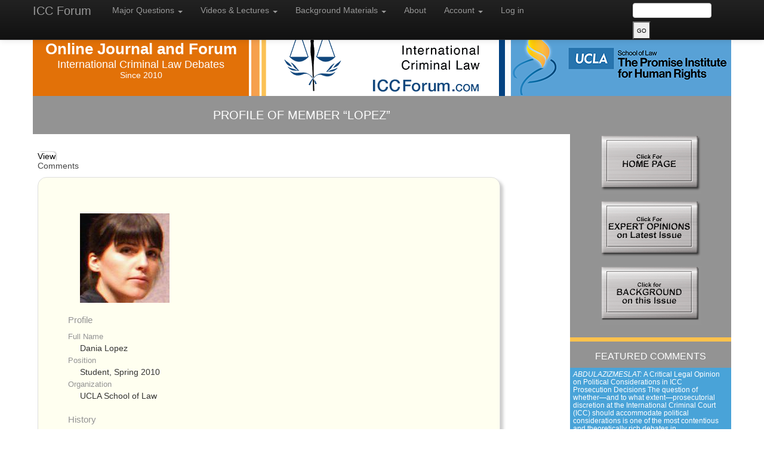

--- FILE ---
content_type: text/html; charset=utf-8
request_url: https://iccforum.com/user/70
body_size: 7765
content:
<!-- #bbinclude "/pages/entry.shtml" 
#TEMPLATE#		= 'secondary' 
-->
<!DOCTYPE html>
<!--[if lt IE 7 ]> <html lang="en" class="no-js ie6 lte7"> <![endif]-->
<!--[if IE 7 ]>    <html lang="en" class="no-js ie7 lte7"> <![endif]-->
<!--[if IE 8 ]>    <html lang="en" class="no-js ie8"> <![endif]-->
<!--[if IE 9 ]>    <html lang="en" class="no-js ie9"> <![endif]-->
<!--[if (gt IE 9)|!(IE)]><!--> <html lang="en" class="no-js"> <!--<![endif]-->
	<head data-fold="true">
<meta http-equiv="Content-Type" content="text/html; charset=utf-8" />
		<meta charset="utf-8" />
		<meta name="viewport"					content="width=device-width, initial-scale=1" />
		<meta http-equiv="X-UA-Compatible" 		content="IE=edge" />
		<title>
			Lopez | International Criminal Court Forum		</title>
		<meta name="description"				content="Participate in a debate on key issues in International Criminal Law and help us shed some light on tough legal issues faced by the Prosecutor of the ICC. What you say here matters. The Prosecutor is listening." />
		<meta name="author"						content="Site Design and Maintenance by Pipsqueak Productions, LLC.  If you’re looking at the code, you must care.  So do we.  Pipsqueak.com" />
		<meta name="Copyright"					content="Copyright © 2010 – 2026, The International Criminal Court Forum. All Rights Reserved." />
		<meta name="DC.title"					content="The International Criminal Court Forum" />
		<meta name="DC.subject"					content="International Criminal Law Debates" />
		<meta name="DC.creator"					content="The International Criminal Court Forum" />
		<meta property="og:title" 				content="Lopez | International Criminal Court Forum" />
		<meta property="og:site_name" 			content="The International Criminal Court Forum" />
		<meta property="og:description" 		content="Participate in a debate on key issues in International Criminal Law and help us shed some light on tough legal issues faced by the Prosecutor of the ICC. What you say here matters. The Prosecutor is listening." />
		<meta property="og:type" 				content="article" />
		<meta property="og:image"				content="https://iccforum.com/sites/all/themes/ucla/images/Logo-ICC_Forum-Metadata_Image-with_text-bgTrans-32-1200x627.png" />
		<meta name="twitter:site"				content="@iccforum — The International Criminal Court Forum" />
		<meta name="twitter:title"				content="Lopez | International Criminal Court Forum" />
		<meta name="twitter:description"		content="Participate in a debate on key issues in International Criminal Law and help us shed some light on tough legal issues faced by the Prosecutor of the ICC. What you say here matters. The Prosecutor is listening." />
		<meta name="twitter:card"				content="summary_large_image" />
		<meta name="twitter:image"				content="https://iccforum.com/sites/all/themes/ucla/images/Logo-ICC_Forum-Metadata_Image-with_text-bgTrans-32-1200x627.png" />
<!-- Sitemap -->
		<link rel="sitemap" type="application/xml" title="Sitemap" href="/sitemap.xml" />
<!-- Favicon -->
		<link rel="shortcut icon" href="/favicon.ico" />
<!-- iPad -->
		<script type="text/javascript">
			var isiPad = navigator.userAgent.indexOf("iPad") != -1;
			if (isiPad) {
    				document.write("<link rel='stylesheet' type='text/css' href='/sites/all/themes/ucla/css/iPad.css' />");
			}
		</script>
				<meta http-equiv="Content-Type" content="text/html; charset=utf-8" />
<link rel="shortcut icon" href="/sites/default/files/ucla_favicon.png" type="image/x-icon" />
		<link type="text/css" rel="stylesheet" media="all" href="/modules/node/node.css?D" />
<link type="text/css" rel="stylesheet" media="all" href="/modules/system/defaults.css?D" />
<link type="text/css" rel="stylesheet" media="all" href="/modules/system/system.css?D" />
<link type="text/css" rel="stylesheet" media="all" href="/modules/system/system-menus.css?D" />
<link type="text/css" rel="stylesheet" media="all" href="/modules/user/user.css?D" />
<link type="text/css" rel="stylesheet" media="all" href="/sites/all/modules/logintoboggan/logintoboggan.css?D" />
<link type="text/css" rel="stylesheet" media="all" href="/modules/forum/forum.css?D" />
<link type="text/css" rel="stylesheet" media="all" href="/sites/all/modules/views/css/views.css?D" />
<link type="text/css" rel="stylesheet" media="all" href="/sites/all/themes/ucla/css/reset-fonts-grids.css?D" />
<link type="text/css" rel="stylesheet" media="all" href="/sites/all/themes/ucla/css/Pipsqueak_Button_System.css?D" />
<link type="text/css" rel="stylesheet" media="all" href="/sites/all/themes/ucla/css/styles_ucla.css?D" />
<link type="text/css" rel="stylesheet" media="handheld" href="/sites/all/themes/ucla/css/handheld.css?D" />
<link type="text/css" rel="stylesheet" media="print" href="/sites/all/themes/ucla/css/styles_ucla_print.css?D" />
		<script type="text/javascript" src="/sites/default/files/js/js_4768923a1673a2f7e587c1ca4ed7a13c.js"></script>
<script type="text/javascript">
<!--//--><![CDATA[//><!--
jQuery.extend(Drupal.settings, { "basePath": "/", "googleanalytics": { "trackOutbound": 1, "trackMailto": 1, "trackDownload": 1, "trackDownloadExtensions": "7z|aac|arc|arj|asf|asx|avi|bin|csv|doc(x|m)?|dot(x|m)?|exe|flv|gif|gz|gzip|hqx|jar|jpe?g|js|mp(2|3|4|e?g)|mov(ie)?|msi|msp|pdf|phps|png|ppt(x|m)?|pot(x|m)?|pps(x|m)?|ppam|sld(x|m)?|thmx|qtm?|ra(m|r)?|sea|sit|tar|tgz|torrent|txt|wav|wma|wmv|wpd|xls(x|m|b)?|xlt(x|m)|xlam|xml|z|zip" } });
//--><!]]>
</script>
<script type="text/javascript">
<!--//--><![CDATA[//><!--
(function(i,s,o,g,r,a,m){i["GoogleAnalyticsObject"]=r;i[r]=i[r]||function(){(i[r].q=i[r].q||[]).push(arguments)},i[r].l=1*new Date();a=s.createElement(o),m=s.getElementsByTagName(o)[0];a.async=1;a.src=g;m.parentNode.insertBefore(a,m)})(window,document,"script","/sites/default/files/googleanalytics/analytics.js?D","ga");ga("create", "UA-12374459-10", { "cookieDomain": "auto" });ga("send", "pageview");
//--><!]]>
</script>
		
	</head>
	<body class="not-front not-logged-in two-sidebars page-users-lopez section-users bootstrap columnRight section-user relates_to_user">
		<!--[if lt IE 8]>
		    <p class="chromeframe">You are using an <strong>outdated</strong> unsupported browser. Please <a href="http://browsehappy.com/">upgrade your browser</a> or <a href="http://www.google.com/chromeframe/?redirect=true">activate Google Chrome Frame</a> to improve your experience.</p>
		<![endif]-->
				<div class="navbar navbar-inverse navbar-fixed-top">
			<div class="navbar-inner">
				<div class="container">
					<a class="btn btn-navbar" data-toggle="collapse" data-target=".nav-collapse">
						<span class="icon-bar">
						</span>
						<span class="icon-bar">
						</span>
						<span class="icon-bar">
						</span></a>
					<a class="brand" href="/home">
						ICC Forum</a>
					<div class="nav-collapse collapse">
						<ul class="nav">
							<li class="dropdown">
								<a href="#" class="dropdown-toggle" data-toggle="dropdown">
									Major <span class="visible-desktop"><br></span>Questions 
									<b class="caret">
									</b></a>
								<ul class="dropdown-menu">
									<li>
										<a href="/politics">
											Politics Issue</a>
									</li>
									<li>
										<a href="/israel-and-hamas">
											Israel and Hamas Issue</a>
									</li>
									<li>
										<a href="/decentralized-accountability">
											Decentralized Accountability Issue</a>
									</li>
									<li>
										<a href="/legal-traditions">
											Legal Traditions Issue</a>
									</li>
									<li>
										<a href="/cyberwar">
											Cyberwarfare Issue</a>
									</li>
									<li>
										<a href="/gravity">
											Gravity Issue</a>
									</li>
									<li>
										<a href="/sanctions">
											U.S. Sanctions Issue</a>
									</li>
									<li>
										<a href="/cyber-evidence">
											Cyber Evidence Issue</a>
									</li>
									<li>
										<a href="/completion">
											Completion Issue</a>
									</li>
									<li>
										<a href="/responsibility">
											Responsibility Issue</a>
									</li>
									<li>
										<a href="/anniversary">
											Anniversary Issue</a>
									</li>
									<li>
										<a href="/aggression">
											Aggression Issue</a>
									</li>
									<li>
										<a href="/performance">
											Performance Issue</a>
									</li>
									<li>
										<a href="/withdrawal">
											Withdrawal Issue</a>
									</li>
									<li>
										<a href="/sgbv">
											SGBV Issue</a>
									</li>
									<li>
										<a href="/outreach">
											Outreach Issue</a>
									</li>
									<li>
										<a href="/arrest">
											Arrest Issue</a>
									</li>
									<li>
										<a href="/africa">
											Africa Issue</a>
									</li>
									<li>
										<a href="/massrape">
											Mass Rape Issue</a>
									</li>
									<li>
										<a href="/reparations">
											Reparations Issue</a>
									</li>
									<li>
										<a href="/prevention">
											Prevention Issue</a>
									</li>
									<li>
										<a href="/forum/libya">
											Libya Discussion</a>
									</li>
									<li>
										<a href="/oversight">
											Oversight Issue</a>
									</li>
									<li>
										<a href="/darfur">
											Darfur Issue</a>
									</li>
									<li>
										<a href="/gaza">
											Gaza Jurisdiction Issue</a>
									</li>
								</ul>
							</li>
							<li class="dropdown">
								<a href="#" class="dropdown-toggle" data-toggle="dropdown">
									Videos &amp; <span class="visible-desktop"><br></span>Lectures 
									<b class="caret">
									</b></a>
								<ul class="dropdown-menu">
									<li>
										<a href="/forum/ask-former-prosecutor">
											Exit Interview by Luis Moreno-Ocampo</a>
									</li>
									<li class="divider">
									</li>
									<li>
										<a href="/forum/universality-lecture">
											Universality Lecture Video</a>
									</li>
									<li>
										<a href="/forum/peace-lecture">
											Peace Lecture Video</a>
									</li>
									<li>
										<a href="/forum/victims-lecture">
											Victims Lecture Video</a>
									</li>
									<li>
										<a href="/forum/arrest-lecture">
											Arrest Lecture Video</a>
									</li>
									<li>
										<a href="/forum/efficiency-lecture">
											Efficiency Lecture Video</a>
									</li>
									<li>
										<a href="/forum/deterrence-lecture">
											Deterrence Lecture Video</a>
									</li>
									<li>
										<a href="/forum/securitycouncil-lecture">
											Security Council Lecture Video</a>
									</li>
									<li>
										<a href="/forum/politics-lecture">
											Politics Lecture Video</a>
									</li>
								</ul>
							</li>
							<li class="dropdown">
								<a href="#" class="dropdown-toggle" data-toggle="dropdown">
									Background <span class="visible-desktop"><br></span>Materials 
									<b class="caret">
									</b></a>
								<ul class="dropdown-menu">
									<li>
										<a href="/rome-statute">
											The Rome Statute</a>
									</li>
									<li>
										<a href="/genocide-convention">
											The Genocide Convention</a>
									</li>
									<li class="divider">
									</li>
									<li>
										<a href="/background/politics">
											Background &mdash; Politics</a>
									</li>
									<li>
										<a href="/background/israel-and-hamas">
											Background &mdash; Israel and Hamas</a>
									</li>
									<li>
										<a href="/background/decentralized-accountability">
											Background &mdash; Decentralized Accountability</a>
									</li>
									<li>
										<a href="/background/legal-traditions">
											Background &mdash; Legal Traditions</a>
									</li>
									<li>
										<a href="/background/cyberwar">
											Background &mdash; Cyberwarfare</a>
									</li>
									<li>
										<a href="/background/gravity">
											Background &mdash; Gravity</a>
									</li>
									<li>
										<a href="/background/sanctions">
											Background &mdash; U.S. Sanctions</a>
									</li>
									<li>
										<a href="/background/cyber-evidence">
											Background &mdash; Cyber Evidence</a>
									</li>
									<li>
										<a href="/background/completion">
											Background &mdash; Completion</a>
									</li>
									<li>
										<a href="/background/responsibility">
											Background &mdash; Responsibility</a>
									</li>
									<li>
										<a href="/background/anniversary">
											Background &mdash; Anniversary</a>
									</li>									
									<li>
										<a href="/background/aggression">
											Background &mdash; Aggression</a>
									</li>
									<li>
										<a href="/background/performance">
											Background &mdash; Performance</a>
									</li>
									<li>
										<a href="/background/withdrawal">
											Background &mdash; Withdrawal</a>
									</li>
									<li>
										<a href="/background/sgbv">
											Background &mdash; SGBV</a>
									</li>
									<li>
										<a href="/background/outreach">
											Background &mdash; Outreach</a>
									</li>
									<li>
										<a href="/background/arrest">
											Background &mdash; Arrest</a>
									</li>
									<li>
										<a href="/background/lectures">
											Background &mdash; Exit Interview</a>
									</li>
									<li>
										<a href="/background/africa">
											Background &mdash; Africa</a>
									</li>
									<li>
										<a href="/background/massrape">
											Background &mdash; Mass Rape</a>
									</li>
									<li>
										<a href="/background/reparations">
											Background &mdash; Reparations</a>
									</li>
									<li>
										<a href="/background/prevention">
											Background &mdash; Prevention</a>
									</li>
									<li>
										<a href="/background/libya">
											Background &mdash; Libya</a>
									</li>
									<li>
										<a href="/background/oversight">
											Background &mdash; Oversight</a>
									</li>
									<li>
										<a href="/background/darfur">
											Background &mdash; Darfur</a>
									</li>
									<li>
										<a href="/background/gaza">
											Background &mdash; Gaza Jurisdiction</a>
									</li>
									<li>
										<a href="/background/lectures">
											Background &mdash; Lectures</a>
									</li>
								</ul>
							</li>
							<li>
								<a href="/about">
									About</a>
							</li>
							<li class="dropdown">
								<a href="#" class="dropdown-toggle" data-toggle="dropdown">
									
									Account
																<b class="caret">
									</b></a>
								<ul class="dropdown-menu">
									
									<li>
										<a href="/user">
											Log in</a>
									</li>
									<li>
										<a href="/user/register">
											Registration</a>
									</li>
																<li class="divider">
									</li>
									<li>
										<a href="/policies">
											Policies</a>
									</li>
									<li>
										<a href="/guidelines">
											Guidelines</a>
									</li>
								</ul>
							</li>
							
							<li>
								<a href="/user">
									Log in</a>
							</li>
											</ul>
						<div id="search-box" class="navbar-form pull-right">
							<form action="/user/70"  accept-charset="UTF-8" method="post" id="search-theme-form">
<div><div id="search" class="container-inline">
  <div class="form-item" id="edit-search-theme-form-1-wrapper">
 <label for="edit-search-theme-form-1">Search </label>
 <input type="text" maxlength="128" name="search_theme_form" id="edit-search-theme-form-1" size="15" value="" title="Enter the terms you wish to search for." class="form-text" />
</div>
<input type="submit" name="op" id="edit-submit" value="Go"  class="form-submit" />
<input type="hidden" name="form_build_id" id="form-M4CBhwqCj7jsFxITg6KUnYKf-loaiaY_5NzGiEuJ-Iw" value="form-M4CBhwqCj7jsFxITg6KUnYKf-loaiaY_5NzGiEuJ-Iw"  />
<input type="hidden" name="form_id" id="edit-search-theme-form" value="search_theme_form"  />
</div>

</div></form>
						</div>
<!-- /#search-box -->
					</div>
<!--/.nav-collapse -->
				</div>
<!-- /.container -->
			</div>		
<!-- /.navbar .navbar-inverse .navbar-fixed-top -->
		</div>
		<div id="mainContentHolder" class="container">
			<div id="pageHeader" data-fold="true">
				<div class="left">
					<header>
						<a class="home" href="/home">
							<h1>Online Journal and Forum</h1>
							<p>International Criminal Law Debates</p>
							<p class="since">Since 2010</p>
						</a>
					</header>
					<b class="twoStripes" role="presentation"></b>
				</div>
<!-- /.left -->
				<div class="middle">
					<a class="home" href="/home">
						<img src="/sites/all/themes/ucla/images/Topper_ICCForum_32_390x120.gif" alt="International Criminal Law ICCForum.com" width="390" height="120" /></a>
				</div>
<!-- /.middle -->
				<div class="right">
					<b class="oneStripe" role="presentation"></b>
					<a class="ucla external" href="/hrp">
						<img src="/sites/all/themes/ucla/images/Topper-UCLA_Promise_Institute-8@256-369x120.png" alt="UCLA School of Law — The Promise Institute" width="369" height="120" /></a>
				</div>
<!-- /.right -->
			</div>
<!-- /#pageHeader -->
			<div class="row">
								
					
							
						<div id="centerCol" class="span9">
																		<h1>
						Profile of Member &ldquo;Lopez&rdquo;					</h1>
								
					<div class="wrapper">
													<div class="tabs"><ul class="tabs primary">
<li class="active" ><a href="/users/lopez" class="active">View</a></li>
<li ><a href="/user/70/comments">Comments</a></li>
</ul>
</div>
<!-- /.tabs -->
												
							
							
													




<div class="profile">
  <div class="picture">
  <a href="/user/70" title="View profile."><img src="https://iccforum.com/sites/default/files/imagecache/user_image_large/avatars/picture-70.jpg" alt="Lopez&#039;s picture" title="View user profile." width="150" height="150" class="imagecache imagecache-user_image_large" /></a></div>
  <h3>Profile</h3>

<dl>
  <dt class="profile-profile_full_name">Full Name</dt>
<dd class="profile-profile_full_name">Dania Lopez</dd>
<dt class="profile-profile_position">Position</dt>
<dd class="profile-profile_position">Student, Spring 2010</dd>
<dt class="profile-profile_organization">Organization</dt>
<dd class="profile-profile_organization">UCLA School of Law</dd>
</dl>
  <h3>History</h3>

<dl class="user-member">
  <dt>Member for</dt>
<dd>15 years 21 weeks</dd>
</dl>
</div>
							
											</div>
<!-- /.wrapper -->
					<div id="pageFooter">
						<!-- 
 				<div id="shareThis">
 					<span class='st_sharethis_large' displayText='ShareThis'></span>
					<span class='st_facebook_large' displayText='Facebook'></span>
					<span class='st_twitter_large' displayText='Tweet'></span>
					<span class='st_digg_large' displayText='Digg'></span>
					<span class='st_linkedin_large' displayText='LinkedIn'></span>
					<span class='st_email_large' displayText='Email'></span>
 				</div>
<!~~ /#sharethis ~~>
 -->
				<p>
					&copy; ICCforum.com, 2010&ndash;2026. All rights reserved. 
					<a href="/policies">
						Policies</a> | <a href="/guidelines">
						Guidelines</a>
				</p>
					</div>
<!-- /#pageFooter -->
					</div>
						
							
<!-- /#centerCol /.span9 (main column) -->
									
			 
					<div id="rightCol" class="span3 sidebar equal">
						<div class="wrapper">
															<div class="bigButtons first">
																			<div class="button-panel returnHome">
											<a href="/home" class="rectangle">
												<span>
													Home Page Index of Issues</span></a>
										</div>
<!-- /button -->										<div class="button-panel currentIssueHome">
											<a href="/politics" class="rectangle">
												<span>
													Current Issue Main Page</span></a>
										</div>
<!-- /button -->										<div class="button-panel issueBackground">
											<a href="/background/politics" class="rectangle">
												<span>
													Issue Background Materials Page</span></a>
										</div>
<!-- /button -->								</div>
<!-- /#bigButtons -->
							
															
  

    <div class="view view-politics-comments-all-full view-id-politics_comments_all_full view-display-id-block_1 featured-comments-view view-dom-id-1">
        <div class="view-header">
      <h1>Featured Comments</h1>    </div>
  
  
  
      <div class="view-content">
      <div class="item-list">
    <ul>
          <li class="views-row views-row-1 views-row-odd views-row-first">  
  <span class="views-field-name">
                <span class="field-content">abdulazizmeslat:</span>
  </span>
  
  <span class="views-field-comment">
                <span class="field-content">
			
				
					A Critical Legal Opinion on Political Considerations in ICC Prosecution Decisions 
				
				
					The question of whether—and to what extent—prosecutorial discretion at the International Criminal Court (ICC) should accommodate political considerations is one of the most contentious and theoretically rich debates in contemporary international criminal law. It sits at the intersection of law, politics, and morality, and its resolution has profound implications for the legitimacy,...</span>
  </span>
  
  <span class="views-field-view-comment">
                <span class="field-content"><a href="/forum/permalink/143/59674" title="Read More">(more)</a></span>
  </span>
</li>
          <li class="views-row views-row-2 views-row-even">  
  <span class="views-field-name">
                <span class="field-content">Taku:</span>
  </span>
  
  <span class="views-field-comment">
                <span class="field-content">The targeting of Africa by the ICC during its close to two decades of existence was inappropriate. The criticism that the exclusive targeting of Africa was a subterfuge by former colonial powers to recolonise Africa through international criminal justice at the ICC was not without merit. The EU-ACP Cotonou Agreement conditionality on ICC memberships for EU cooperation assistance was condescending and tantamounted to economic and political blackmail. The ICC did not represent the face of the...</span>
  </span>
  
  <span class="views-field-view-comment">
                <span class="field-content"><a href="/forum/permalink/143/59419" title="Read More">(more)</a></span>
  </span>
</li>
          <li class="views-row views-row-3 views-row-odd">  
  <span class="views-field-name">
                <span class="field-content">BellaSalcin:</span>
  </span>
  
  <span class="views-field-comment">
                <span class="field-content">
			
				
					The 
					
						Rome Statute
					Attempted to Remedy Previous 
					
						Ad Hoc
					Tribunals&rsquo; Impingement of Sovereignty: Did it Succeed? 
				
				
					
						I.
					Introduction 
				
				
					The International Criminal Court (ICC), a permanent international court tasked with investigating and prosecuting grave &ldquo;crimes of international concern&rdquo; committed by individuals, entered into force when the 
					
						
							Rome Statute
					was ratified by...</span>
  </span>
  
  <span class="views-field-view-comment">
                <span class="field-content"><a href="/forum/permalink/143/59317" title="Read More">(more)</a></span>
  </span>
</li>
          <li class="views-row views-row-4 views-row-even">  
  <span class="views-field-name">
                <span class="field-content">Sara Strama:</span>
  </span>
  
  <span class="views-field-comment">
                <span class="field-content">
			
				
					What Can the 
					
						Al Mahdi
					Case Tell Us About the 
					
						ICC
					as a Political Actor and Whether the 
					
						ICC
					Can Reconcile That with Its Judicial Nature? 
				
				
					
						I.
					Introduction 
				
				
					The International Criminal Court (ICC) suffers from a crisis of legitimacy and appeal; in more than two decades of operation, there have been few achievements. It is enough to consider some numbers: 31 trials, 4 acquittals, 10...</span>
  </span>
  
  <span class="views-field-view-comment">
                <span class="field-content"><a href="/forum/permalink/143/59316" title="Read More">(more)</a></span>
  </span>
</li>
          <li class="views-row views-row-5 views-row-odd">  
  <span class="views-field-name">
                <span class="field-content">Emily Robbins:</span>
  </span>
  
  <span class="views-field-comment">
                <span class="field-content">
			
				
					
						ICC
					as an Unwitting Political Instrument: How African Leaders Have Used the 
					
						ICC
					for Their Political Gain 
				
				
					
						I.
					Introduction 
				
				
					Since entering into force on July 1, 2002 the International Criminal Court (ICC) has strived to end impunity by bringing justice to the victims of the world&rsquo;s worst crimes. These crimes are the crime of aggression, war crimes, crimes against humanity, and genocide.1
					The...</span>
  </span>
  
  <span class="views-field-view-comment">
                <span class="field-content"><a href="/forum/permalink/143/59315" title="Read More">(more)</a></span>
  </span>
</li>
          <li class="views-row views-row-6 views-row-even">  
  <span class="views-field-name">
                <span class="field-content">Gia Song:</span>
  </span>
  
  <span class="views-field-comment">
                <span class="field-content">
			
				
					The Politicization of Case Selection at the International Criminal Court: A Chinese Perspective 
				
				
					
						I.
					Introduction 
				
				
					The International Criminal Court (ICC), established under the 
					
						
							Rome Statute,
					has the objective of ending impunity for those responsible for the gravest crimes of international concern, including genocide, war crimes, and crimes against humanity. Despite the 
					
						ICC&rsquo;s
					assertion that...</span>
  </span>
  
  <span class="views-field-view-comment">
                <span class="field-content"><a href="/forum/permalink/143/59314" title="Read More">(more)</a></span>
  </span>
</li>
          <li class="views-row views-row-7 views-row-odd">  
  <span class="views-field-name">
                <span class="field-content">Max Kremser:</span>
  </span>
  
  <span class="views-field-comment">
                <span class="field-content">
			
				
					How Have the African Unions Policies Opposed the 
					
						ICC, and to What Extent Were They Successful in Impacting the Institution? 
				
				
					The International Criminal Court (ICC) was founded in 2002 as the first permanent international court to prosecute individuals for genocide, war crimes, crimes against humanity and the crime of aggression.1
					Its creation was driven by the international community&rsquo;s growing recognition of the need to address impunity for...</span>
  </span>
  
  <span class="views-field-view-comment">
                <span class="field-content"><a href="/forum/permalink/143/59313" title="Read More">(more)</a></span>
  </span>
</li>
          <li class="views-row views-row-8 views-row-even">  
  <span class="views-field-name">
                <span class="field-content">MarieTomavo:</span>
  </span>
  
  <span class="views-field-comment">
                <span class="field-content">
			
				
					Legitimacy: How the 
					
						ICC
					Can Maintain Its Legitimacy While Dealing With Political Pressures From Powerful Actors? 
				
				
					
						I.
					Introduction 
				
				
					According to the International Criminal Court (ICC) website, the 
					
						ICC
					is an independent court that is not subject to political control, &ldquo;its decisions are based on legal criteria and rendered by impartial judges in accordance with the provisions of its founding treaty,...</span>
  </span>
  
  <span class="views-field-view-comment">
                <span class="field-content"><a href="/forum/permalink/143/59312" title="Read More">(more)</a></span>
  </span>
</li>
          <li class="views-row views-row-9 views-row-odd">  
  <span class="views-field-name">
                <span class="field-content">JJSears:</span>
  </span>
  
  <span class="views-field-comment">
                <span class="field-content">
			
				
					Does Maximizing Deterrence Require that the 
					
						ICC
					Ignore Political Considerations? 
				
				
					Introduction 
				
				
					The 
					
						Preamble
					to the 
					
						Rome Statute
					identifies the deterrence of atrocities as the constitutive aim of the International Criminal Court (ICC),1
					and emphasis on the importance of this function has only grown larger since the constitution of the 
					
						ICC.2
					Yet, disagreement abounds about...</span>
  </span>
  
  <span class="views-field-view-comment">
                <span class="field-content"><a href="/forum/permalink/143/59311" title="Read More">(more)</a></span>
  </span>
</li>
          <li class="views-row views-row-10 views-row-even">  
  <span class="views-field-name">
                <span class="field-content">Vanessa Vanegas:</span>
  </span>
  
  <span class="views-field-comment">
                <span class="field-content">
			
				
					Constructive Politicization: The 
					
						ICC&rsquo;s
					Role in Colombia&rsquo;s Peace Process 
				
				
					
						I.
					Introduction 
				
				
					The International Criminal Court (ICC), conceived under the 
					
						
							Rome Statute
					to prosecute perpetrators responsible for the most serious crimes of international concern,1
					is the first permanent international criminal tribunal. Committed to impartiality, it positions itself as an independent and...</span>
  </span>
  
  <span class="views-field-view-comment">
                <span class="field-content"><a href="/forum/permalink/143/59310" title="Read More">(more)</a></span>
  </span>
</li>
          <li class="views-row views-row-11 views-row-odd">  
  <span class="views-field-name">
                <span class="field-content">Holly Duffy:</span>
  </span>
  
  <span class="views-field-comment">
                <span class="field-content">
			
				
					The People are Waiting for Justice: Impunity and International Rule of Law 
				
				
					Introduction 
				
				
					I am responding to the question of whether the International Criminal Court (ICC) is a political institution from the Twenty-third Session of the Assembly of State Parties (ASP) in The Hague, Netherlands, where approximately 124 member states, in addition to invited non-member states, and numerous non-governmental organizations (NGOs) gather each year for just...</span>
  </span>
  
  <span class="views-field-view-comment">
                <span class="field-content"><a href="/forum/permalink/143/59309" title="Read More">(more)</a></span>
  </span>
</li>
          <li class="views-row views-row-12 views-row-even">  
  <span class="views-field-name">
                <span class="field-content">Benjamin Zaghi:</span>
  </span>
  
  <span class="views-field-comment">
                <span class="field-content">
			
				
					Hypothesis: The International Criminal Court Judges Are Influenced by the States that Appointed Them 
				
				
					The International Criminal Court (ICC) was founded on July 1, 2002, becoming 
				
				
					
						[T]he first permanent, treaty-based international criminal court established to help end impunity for the perpetrators of the most serious crimes of concern to the international community.1
					
				
				
					The 
					
						ICC
					is &ldquo;[g]overned by an...</span>
  </span>
  
  <span class="views-field-view-comment">
                <span class="field-content"><a href="/forum/permalink/143/59308" title="Read More">(more)</a></span>
  </span>
</li>
          <li class="views-row views-row-13 views-row-odd views-row-last">  
  <span class="views-field-name">
                <span class="field-content">Elisabeth VT:</span>
  </span>
  
  <span class="views-field-comment">
                <span class="field-content">
			
				
					Room for Prosecutorial Political Considerations Within the 
					
						Rome Statute: An Instrumental Use of the &ldquo;Interests of Justice&rdquo; 
				
				
					
						I.
					Introduction 
				
				
					The International Criminal Court (ICC) was established with the purpose of serving as a purely legal institution capable of successfully prosecuting and deterring the most heinous atrocities.1
					This goal has proved ambitious: the 
					
						ICC, being an international...</span>
  </span>
  
  <span class="views-field-view-comment">
                <span class="field-content"><a href="/forum/permalink/143/59305" title="Read More">(more)</a></span>
  </span>
</li>
      </ul>
</div>    </div>
  
  
  
  
  
  
</div> 

  

													</div>
<!-- /.wrapper -->
					</div>
<!-- /#rightCol /.span3 /.sidebar (right sidebar) -->
								</div>
<!-- /.row -->
		</div>
<!-- /#(main container) /.container -->
		<a href="#" class="scrollup">Scroll</a>
			</body>
</html>
<!-- end bbinclude -->

--- FILE ---
content_type: text/css; charset=utf-8
request_url: https://iccforum.com/sites/all/themes/ucla/css/styles_ucla.css?D
body_size: 42376
content:
/*
Stylesheet for the Human Rights & International Criminal Law Online Forum, designed for Screen Media

Author: Christopher Werby of Pipsqueak Productions, LLC
https://pipsqueak.com/

Begun: 2010-02-01
Last Updated: 2010-02-16 and continuously thereafter.

Design Notes:

Update Notes:
	2010-05		Began conversion for use in a Drupal template
	2010-09-07	Converted to Less format and refactoring started 
	2011-01-26	Version 2.0 to go live with Darfur Issue
	2012-12-08  Work begun on the Lecture features
	2014-01-25  Extensive rework for version 2.0.0
	2023-12-08	Rework the topper and the Forum Introduction on the home page.



Retina.js replaces the background-image call with at2x. See the following example:

	#logo {
	  .at2x('/images/my_image.png', 200px, 100px);
	} 
	
	Will compile to: 
	
	#logo {
	  background-image: url('/images/my_image.png');
	}
	
	@media all and (-webkit-min-device-pixel-ratio: 1.5) {
	  #logo {
		background-image: url('/images/my_image@2x.png');
		background-size: 200px 100px;
	  }
	}



*/
@import 'lib/bootstrap/bootstrap.css';
@import 'lib/bootstrap/bootstrap-responsive.css';
@import '/sites/all/themes/ucla/css/reset-fonts-grids.css';
@import '/sites/all/themes/ucla/css/Pipsqueak_Button_System.css';
@import '/sites/all/themes/ucla/css/styles_ucla.css';
@import '/sites/all/themes/ucla/css/shortcodes.css';
@import '/sites/all/themes/ucla/css/handheld.css';
/*
@media only print
{
	@import '/sites/all/themes/ucla/css/styles_ucla_print.css';
}

*/
@media only print {
  div.opener,
  div.button-your-comment {
    display: none;
  }
}
/* --------------------------------------------------------------------------------------
*  PIPLess Library
* 
*  Copyright (C) 2012 by Pipsqueak Productions LLC
* 
*  --------------------------------------------------------------------------------------
*
*  PIPLess Library
*  --------------------------------------------------------------------------------------  
*
*  @What is it:
*  PIP Less Library is a Helper Library for the LESS dynamic stylesheet language.
*  Read more about LESS: http://lesscss.org/
*  
*  @How to use:
*  Import pipless.X.X.X.less into your main style.less file. 
*
*  @Author: 
*  Christopher Werby
*
*  @Reference:
*  ------------------------------------------------------------------------------
*    BASICS                     =>    syntax
*  ------------------------------------------------------------------------------
*/
/* --------------------------------------------------------------------------------------
*  HelpLess is released under the MIT license.
* 
*  Copyright (C) 2011 by Matt Woodfield
* 
*  Permission is hereby granted, free of charge, to any person obtaining a copy of this 
*  software and associated documentation files (the "Software"), to deal in the Software
*  without restriction, including without limitation the rights to use, copy, modify, 
*  merge, publish, distribute, sublicense, and/or sell copies of the Software, and to 
*  permit persons to whom the Software is furnished to do so, subject to the 
*  following conditions:
* 
*  The above copyright notice and this permission notice shall be included in all copies 
*  or substantial portions of the Software.
* 
*  THE SOFTWARE IS PROVIDED "AS IS", WITHOUT WARRANTY OF ANY KIND, EXPRESS OR IMPLIED, 
*  INCLUDING BUT NOT LIMITED TO THE WARRANTIES OF MERCHANTABILITY, FITNESS FOR A 
*  PARTICULAR PURPOSE AND NONINFRINGEMENT. IN NO EVENT SHALL THE AUTHORS OR COPYRIGHT 
*  HOLDERS BE LIABLE FOR ANY CLAIM, DAMAGES OR OTHER LIABILITY, WHETHER IN AN ACTION OF 
*  CONTRACT, TORT OR OTHERWISE, ARISING FROM, OUT OF OR IN CONNECTION WITH THE SOFTWARE 
*  OR THE USE OR OTHER DEALINGS IN THE SOFTWARE.
* 
*	2012-08-25 PIP makes some changes.  Most important is that the namespace is changed 
*	from "hl" to "HL".
*
*  --------------------------------------------------------------------------------------
*
*  HelpLess - A lot of Less help
*  --------------------------------------------------------------------------------------  
*
*  @What is it:
*  HelpLess is a Helper Library for the brilliant LESS dynamic stylesheet language.
*  Read more about LESS: http://lesscss.org/
*  
*  I have tried to make HelpLess as all-encompasing as possible with support for dynamic
*  grids and page starter themes as well as all the css3 features I could think of.
*  Unlike other libraries, HelpLess has an invisible footprint until you call a mixin 
*  so if you import HelpLess but don't use it, it will not increase your compiled file size
*  
*  @thanks: 
*  Eric Meyer for html reset - http://meyerweb.com/eric/tools/css/reset/
*  Necolas for normalize - https://github.com/necolas/normalize.css
*
*  @How to use:
*  Import helpless.x.x.x.less into your main style.less file. 
*
*  @Author: 
*  Matt Woodfield - @m6tt
*
*  @Reference:
*  ------------------------------------------------------------------------------
*    BASICS                     =>    syntax
*  ------------------------------------------------------------------------------
*    - .reset                   =>    #HL.reset() - call outside of element
*    - .normalize               =>    #HL.normalize - call outside of element
*    - .clearfix                =>    #HL.clearfix()
*    - .centered                =>    #HL.centered(width)
*    - .border                  =>    #HL.border(color)
*    - .opacity                 =>    #HL.opacity(value)
*    - .round-all-corners       =>    #HL.round-all-corners(radius)
*    - .rounded-corners         =>    #HL.rounded-corners(topLeft, topRight, bottomRight, bottomLeft)
*    - .transition              =>    #HL.transition(property, duration, ease, delay)
*    - .drop-shadow             =>    #HL.drop-shadow(x, y, blur, color)
*    - .inner-shadow            =>    #HL.inner-shadow(x, y, blur, color)
*    - .text-shadow             =>    #HL.text-shadow(x, y, blur, color)
*    - .background-gradient     =>    #HL.background-gradient(colorFrom, colorTo, fallbackColor, fallbackImageUrl)
*    - .scale                   =>    #HL.scale(amount)
*    - .scaleX                  =>    #HL.scaleX(amount)
*    - .scaleY                  =>    #HL.scaleY(amount)
*    - .rotate                  =>    #HL.rotate(degrees)
*    - .rotateX                 =>    #HL.rotateX(degrees)
*    - .rotateY                 =>    #HL.rotateY(degrees)
*    - .skew                    =>    #HL.skew(angleX, angleY)
*    - .skewX                   =>    #HL.skewX(angleX)
*    - .skewY                   =>    #HL.skewY(angleY)
*    - .translate               =>    #HL.translate(x, y)
*    - .translateX              =>    #HL.translateX(x)
*    - .translateY              =>    #HL.translateY(y)
*    - .matrix                  =>    #HL.matrix(n, n, n, n, n, n)
*
*  ------------------------------------------------------------------------------
*    GRID                       =>    syntax
*  ------------------------------------------------------------------------------
*    - .grid                    =>    namespace, do not call directly, use .make or one of the predefined grid makers
*     - .make                   =>    #HL.grid.make(width, colNumber, gutterWidth)
*     - .1200                   =>    #HL.grid.1200();
*     - .1120                   =>    #HL.grid.1120();
*     - .1040                   =>    #HL.grid.1040();
*     - .960                    =>    #HL.grid.960();
*     - .880                    =>    #HL.grid.880();
*     - .800                    =>    #HL.grid.800();
*     - .720                    =>    #HL.grid.720();
*     - .640                    =>    #HL.grid.640();
*     - .560                    =>    #HL.grid.560();
*     - .480                    =>    #HL.grid.480();
*     - .400                    =>    #HL.grid.400();
*     - .320                    =>    #HL.grid.320();
*     - .240                    =>    #HL.grid.240();
*     - .row                    =>    #HL.grid.row();
*     - .col                    =>    #HL.grid.col(colSpan);
*
*  ---------------------------------------
*    TYPOGRAPHY
*  ---------------------------------------
*    - .typo                    =>    namespace, do not call directly
*     - .serif                  =>    #HL.typo.serif(webfont-name-optional);
*     - .sans                   =>    #HL.typo.sans(webfont-name-optional);
*     - .columns                =>    #HL.typo.columns(count, gap)
* 
*  ---------------------------------------
*    IMAGES
*  ---------------------------------------
*    - .img                     =>    namespace, do not call directly
*     - .responsive             =>    #HL.img.responsive();
*     - .framed                 =>    #HL.img.framed();

*  ---------------------------------------
*    USER INTERFACE
*  ---------------------------------------
*    - .ui                      =>    namespace, do not call directly
*     - .themes                 =>    namespace, do not call directly
*      - .light                 =>    #HL.ui.themes.light(); - call within <body> element
*      - .dark                  =>    #HL.ui.themes.dark(); - call within <body> element
*     - .list                   =>    namespace, do not call directly
*      - .subtle                =>    #HL.list.subtle(); - call within <ul> element
*      - .horizontal            =>    #HL.list.horizontal(); - call within <ul> element
*/
#HL {
  /************************************
  * Meyer Reset
  * http://meyerweb.com/eric/tools/css/reset/
  ************************************/
  /************************************
  * Normalize by necolas
  * https://github.com/necolas/normalize.css
  ************************************/
  /************************************
  * Clearfix
  *
  * what?: Contains floats, for more info see h5bp.com/q.
  *        Removes the need to add .clearfix as a class
  *        to your elements.
  *
  ************************************/
  /************************************
  * Centered
  *
  * @what?: Center your object with an
  *         automatic margin
  *
  * @params: width,      default = 960px
  *
  ************************************/
  /************************************
  * Border
  *
  * @what?: Add a 1px solid border
  *        super quick.
  *
  * @params: colour,      default = #000
  *
  ************************************/
  /************************************
  * Opacity
  *
  * @what?: Add opacity to an HTML element that works
  *         in all browsers including ie6+
  *
  * @params: value,      default = .5
  *
  ************************************/
  /************************************
  * Round all corners
  *
  * @what?: Rounds every corner equally
  *
  * @params: radius,      default = 5px
  *
  ************************************/
  /************************************
  * Rounded corners
  *
  * @what?: Round each corner individually
  *
  * @params: topLeft,     default = 5px
  *          topRight,    default = 5px
  *          bottomRight, default = 5px
  *          bottomLeft,  default = 5px
  *
  ************************************/
  /************************************
  * Transition
  *
  * @what?: Defines a CSS3 transition
  *
  * @params: property,    default = all
  *          duration,    default = .5s
  *          ease,        default = linear
  *          delay,       default = .0s
  *
  ************************************/
  /************************************
  * Drop shadow
  *
  * @what?: Adds an outer shadow to the
  *         html element. To add a shadow
  *         to text use #HL.text-shadow(...)
  *
  * @params: x,           default = 0px
  *          y,           default = 1px
  *          blur,        default = 1px
  *          colour,      default = rgba(0, 0, 0, .6)
  *
  ************************************/
  /************************************
  * Inner shadow
  *
  * @what: Adds an inner shadow to the
  *        html element.
  *
  * @params: x,           default = 0px
  *          y,           default = 1px
  *          blur,        default = 1px
  *          colour,      default = rgba(0, 0, 0, .6)
  *
  ************************************/
  /************************************
  * Text shadow
  *
  * @what?: Adds an outer shadow to text
  *
  * @params: x,           default = 1px
  *          y,           default = 1px
  *          blur,        default = 1px
  *          colour,      default = rgba(0, 0, 0, .6)
  *
  ************************************/
  /************************************
  * Background Gradient
  *
  * @what?: Adds a background gradient to
  *         an HTML element
  *
  * @params: colourFrom,       default = #bbb
  *          colourTo,         default = #f1f1f1
  *          fallbackColour,   default = #f1f1f1
  *          fallbackImageUrl, default = ''
  *
  ************************************/
  /************************************
  * Scale
  *
  * @what?: Defines a 2D scale transformation
  *
  * @params: amount,      default = 1
  *
  ************************************/
  /************************************
  * ScaleX
  *
  * @what?: Defines a scale transformation
  *         by giving a value for the X-axis
  *
  * @params: x,           default = 1
  *
  ************************************/
  /************************************
  * ScaleY
  *
  * @what?: Defines a scale transformation
  *         by giving a value for the Y-axis
  *
  * @params: y,           default = 1
  *
  ************************************/
  /************************************
  * Rotate
  *
  * @what?: Defines a 2D rotation, the angle
  *         is specified in the parameter
  *
  * @params: degrees,     default = 90deg
  *
  ************************************/
  /************************************
  * RotateX
  *
  * @what?: Defines a 3D rotation along the X-axis
  *
  * @params: degrees,     default = 90deg
  *
  ************************************/
  /************************************
  * RotateY
  *
  * @what?: Defines a 3D rotation along the Y-axis
  *
  * @params: degrees,     default = 90deg
  *
  ************************************/
  /************************************
  * Skew
  *
  * @what?: Defines a 2D skew transformation
  *         along the X- and the Y-axis
  *
  * @params: angleX,      default = 10deg
  *          angleY,      default = 10deg
  *
  ************************************/
  /************************************
  * SkewX
  *
  * @what?: Defines a 2D skew transformation
  *         along the X-axis
  *
  * @params: angleX,      default = 10deg
  *
  ************************************/
  /************************************
  * SkewY
  *
  * @what?: Defines a 2D skew transformation
  *         along the Y-axis
  *
  * @params: angleY,      default = 10deg
  *
  ************************************/
  /************************************
  * Translate
  *
  * @what?: Defines a 2D translation
  *
  * @params: x,           default = 10px
  *          y,           default = 10px
  *
  ************************************/
  /************************************
  * TranslateX
  *
  * @what?: Defines a translation, using
  *         only the value for the X-axis
  *
  * @params: x,           default = 10px
  *
  ************************************/
  /************************************
  * TranslateY
  *
  * @what?: Defines a translation, using
  *         only the value for the Y-axis
  *
  * @params: y,           default = 10px
  *
  ************************************/
  /************************************
  * Matrix
  *
  * @what?: Defines a 2D transformation,
  *         using a matrix of six values
  *
  * @params: n1,          default = 0
  *          n2,          default = 0
  *          n3,          default = 0
  *          n4,          default = 0
  *          n5,          default = 0
  *          n6,          default = 0
  *
  ************************************/
  /************************************
  * Grid
  ************************************/
  /***********************************
  * TYPOGRAPHY
  ***********************************/
  /***********************************
  * IMAGE
  ***********************************/
  /***********************************
  * UI 
  ***********************************/
}
#HL .grid {
  /************************************
    * Make
    *
    * @what?: Defines the base variables needed
    *         for the HelpLess grid system.
    *
    * @params: @width,      default = 960
    *          @colnum,     default = 16
    *          @colgutter,  default = 10
    *
    ************************************/
  /************************************
    * 1200
    *
    * @what?: Predefined grid maker
    *
    ************************************/
  /************************************
    * 1120
    *
    * @what?: Predefined grid maker
    *
    ************************************/
  /************************************
    * 1040
    *
    * @what?: Predefined grid maker
    *
    ************************************/
  /************************************
    * 960
    *
    * @what?: Predefined grid maker
    *
    ************************************/
  /************************************
    * 880
    *
    * @what?: Predefined grid maker
    *
    ************************************/
  /************************************
    * 800
    *
    * @what?: Predefined grid maker
    *
    ************************************/
  /************************************
    * 720
    *
    * @what?: Predefined grid maker
    *
    ************************************/
  /************************************
    * 640
    *
    * @what?: Predefined grid maker
    *
    ************************************/
  /************************************
    * 560
    *
    * @what?: Predefined grid maker
    *
    ************************************/
  /************************************
    * 480
    *
    * @what?: Predefined grid maker
    *
    ************************************/
  /************************************
    * 400
    *
    * @what?: Predefined grid maker
    *
    ************************************/
  /************************************
    * 320
    *
    * @what?: Predefined grid maker
    *
    ************************************/
  /************************************
    * 240
    *
    * @what?: Predefined grid maker
    *
    ************************************/
  /************************************
    * Row
    *
    * @what?: Defines an element as a row.
    *         clears all clearfixes all columns
    *         directly inside.
    *
    ************************************/
  /************************************
    * Col
    *
    * @what?: Defines an element as a column.
    *         Sets the width depending on the
    *         supplied arguments and the width
    *         set in .grid()
    *
    * @params: @colSpan,  default = 1
    *
    ************************************/
}
#HL .typo {
  /************************************
    * Serif
    *
    * @what?: Quickly set your font family
    *         as a serif set
    *
    * @params: @webfont,  default = none
    *
    ************************************/
  /************************************
    * Sans
    *
    * @what?: Quickly set your font family
    *
    * @params: @webfont,  default = none
    *
    ************************************/
  /************************************
    * Columns
    *
    * @what?: Sets CSS3 columns within
    *         block of html text
    *
    * @params: count,       default = 1
    *          gap,         default = 10px
    *
    ************************************/
}
#HL .img {
  /************************************
    * Responsive
    *
    * @what?: Set image max-width: 100%
    *
    ************************************/
  /************************************
    * Framed
    *
    * @what?: Add a quick 10px frame to your image
    *
    ************************************/
}
#HL .ui {
  /***********************************
     * PREDEFINED THEMES
     ***********************************/
  /***********************************
     * LISTS
     ***********************************/
}
#HL .ui .themes {
  /***********************************
       * Theme: Light
       *
       * @what?: Quickly style the base elements
       *         of your page
       *
       ***********************************/
  /***********************************
       * Theme: Dark
       *
       * @what?: Quickly style the base elements
       *         of your page
       *
       ***********************************/
}
#HL .ui .list {
  /***********************************
       * Subtle
       *
       * @what?: Quickly removes the styling 
       *         from a list
       *
       ***********************************/
  /***********************************
       * Horizontal
       *
       * @what?: Creates a horizontal list, 
       *         useful for styling your site nav
       *
       ***********************************/
}
#PIP {
  /* @group NON-SEMANTIC MULTI-SECTION TEXT STYLES */
  /* @end NON-SEMANTIC MULTI-SECTION TEXT STYLES */
  /* @group MIXINS */
  /* @end MIXINS */
}
#PIP .ir {
  display: block;
  text-indent: -999em;
  overflow: hidden;
  background-repeat: no-repeat;
  text-align: left;
  direction: ltr;
}
#PIP .hidden {
  display: none;
  visibility: hidden;
}
#PIP .visuallyhidden {
  border: 0;
  clip: rect(0 0 0 0);
  height: 1px;
  margin: -1px;
  overflow: hidden;
  padding: 0;
  position: absolute;
  width: 1px;
}
#PIP .visuallyhidden a {
  display: block;
  text-indent: -999em;
  overflow: hidden;
  background-repeat: no-repeat;
  text-align: left;
  direction: ltr;
}
#PIP .visuallyhidden.focusable:active,
#PIP .visuallyhidden.focusable:focus {
  clip: auto;
  height: auto;
  margin: 0;
  overflow: visible;
  position: static;
  width: auto;
}
#PIP .invisible {
  visibility: hidden;
}
#PIP .center {
  text-align: center;
}
#PIP .nobreak {
  white-space: nowrap;
}
#PIP .print {
  display: none;
}
#PIP .sliding_panel_jquery .slidebutton {
  margin: 0;
  padding: 0;
  border-top: solid 4px #422410;
  background-color: #02a378;
  margin-bottom: 10px;
}
#PIP .sliding_panel_jquery .slidebutton a {
  text-align: center;
  height: 30px;
  padding-top: 10px;
  padding-right: 10px;
  margin: 0 auto;
  display: block;
  font-weight: bold;
  font-size: 14px;
  color: white;
  text-decoration: none;
}
#PIP .sliding_panel_jquery .slidebutton a:focus {
  outline: none;
}
#PIP .resetLists {
  list-style-type: none;
  list-style-position: outside;
  padding-left: 0;
  margin-left: 0;
}
.invisible {
  visibility: hidden;
}
.center {
  text-align: center;
}
.nobreak {
  white-space: nowrap;
}
.print {
  display: none;
}
abbr[title],
abbr[data-original-title] {
  border-bottom: 0;
}
/* 
====================================================
@group VARIABLES 
==================================================== */
/* @end VARIABLES 
------------------------------------------------------------------------------------------- */
/* 
====================================================
@group SOME PRESENTATION MIXINS 
==================================================== */
.twoColumns {
  -moz-column-count: 2;
  -moz-column-gap: 40px;
  -moz-column-width: 45%;
  -webkit-column-count: 2;
  -webkit-column-gap: 40px;
  -webkit-column-width: 45%;
  /* Chrome, Safari, Opera */
  column-count: 2;
  column-gap: 40px;
  column-width: 45%;
}
.no-csscolumns .twoColumns {
  padding-left: 20%;
  padding-right: 20%;
}
.alpha {
  margin-left: 0;
}
.omega {
  margin-right: 0;
}
.mainHeadlineStyle {
  min-height: 20px;
  font-size: 1.5em;
  color: white;
  background-color: #939393;
  padding-bottom: 20px;
  padding-top: 20px;
  text-align: center;
  -moz-text-shadow: 1px 1px -1px -1px #444;
  -webkit-text-shadow: 1px 1px -1px #444;
  text-shadow: 1px 1px -1px #444;
}
.rectangularButtonPanels {
  height: 100px;
  background-color: #939393;
  padding-top: 10px;
  position: relative;
  z-index: 2;
}
.rectangularButtonPanels a.rectangle {
  height: 100px;
  margin: auto;
}
.largeIntroText p {
  font-size: 120%;
  line-height: 1.4em;
  margin-bottom: 1em;
}
.largeIntroText p.emphasis {
  font-weight: bold;
}
.largeIntroText p span {
  white-space: nowrap;
}
@media only screen and (max-width: 319px) {
  .largeIntroText p span {
    white-space: wrap;
  }
}
#fileFormatIcon {
  background-repeat: no-repeat;
  background-position: right center;
  padding-right: 20px;
  line-height: 16px;
}
.citationStyle span.alttitle {
  font-style: italic;
}
.citationStyle span.book,
.citationStyle span.report {
  font-variant: small-caps;
  font-size: 125%;
}
.citationStyle span.book.author,
.citationStyle span.report.author,
.citationStyle span.book.title,
.citationStyle span.report.title {
  font-size: 1.2em;
}
.citationStyle span.title {
  font-style: italic;
  font-size: 1.2em;
}
.citationStyle span.title span.book,
.citationStyle span.title span.report {
  font-style: normal;
}
.citationStyle span.title span.citation {
  font-size: 1em;
  font-variant: normal;
  font-style: normal;
}
.citationStyle span.available,
.citationStyle span.versions {
  font-style: italic;
}
.citationStyle span.citation {
  font-variant: small-caps;
  font-size: 1.25em;
}
.citationStyle span.citation.book,
.citationStyle span.citation.report {
  font-variant: normal !important;
}
.citationStyle span.citation.book span,
.citationStyle span.citation.report span,
.citationStyle span.citation.book a,
.citationStyle span.citation.report a {
  font-variant: normal !important;
}
.citationStyle span.citation a {
  font-variant: small-caps;
}
.citationStyle span.citation span.date {
  font-variant: normal;
  font-size: 0.9em;
}
.citationStyle span.citation span.nocaps,
.citationStyle span.citation span.noCaps {
  font-variant: normal;
}
.citationStyle span.citation span.author {
  font-size: 0.9em;
  font-weight: normal;
  font-variant: small-caps;
}
.citationStyle span.citation span.author.nocaps,
.citationStyle span.citation span.author.noCaps {
  font-variant: normal;
}
.citationStyle span.author {
  font-weight: bold;
  font-size: 1.1em;
}
.citationStyle span.quote {
  font-style: italic;
}
.citationStyle span.signal {
  font-style: italic;
}
.citationStyle span.arabic {
  font-size: 130%;
  padding-left: 4px;
  font-variant: normal;
}
.bioStyle {
  font-size: 85%;
}
.bioStyle img {
  float: left;
  margin-right: 10px;
  width: 50px;
  height: 50px;
}
.bioStyle cite {
  display: block;
  font-weight: bold;
}
.bioStyle span {
  line-height: 1.2em;
}
.bioStyle span.position {
  display: block;
  font-style: italic;
}
.bioStyle span.organization {
  display: block;
  margin-left: 90px;
  text-indent: -30px;
  font-style: italic;
}
.bioStyle p {
  margin: inherit;
  line-height: inherit;
  text-indent: inherit;
  font-size: inherit;
}
/* 
====================================================
@group PIPSQUEAK STANDARD LIST CLASSES 
==================================================== */
#pipStandardListClasses ol.outside,
#pipStandardListClasses ul.outside {
  list-style-position: outside;
}
#pipStandardListClasses ol.outside li,
#pipStandardListClasses ul.outside li {
  list-style-position: outside;
}
#pipStandardListClasses ol.nobullets,
#pipStandardListClasses ul.nobullets,
#pipStandardListClasses ol.noBullets,
#pipStandardListClasses ul.noBullets,
#pipStandardListClasses ol.unstyled,
#pipStandardListClasses ul.unstyled {
  list-style-position: outside;
}
#pipStandardListClasses ol.nobullets li,
#pipStandardListClasses ul.nobullets li,
#pipStandardListClasses ol.noBullets li,
#pipStandardListClasses ul.noBullets li,
#pipStandardListClasses ol.unstyled li,
#pipStandardListClasses ul.unstyled li {
  list-style-type: none !important;
}
#pipStandardListClasses ol.nobullets li p,
#pipStandardListClasses ul.nobullets li p,
#pipStandardListClasses ol.noBullets li p,
#pipStandardListClasses ul.noBullets li p,
#pipStandardListClasses ol.unstyled li p,
#pipStandardListClasses ul.unstyled li p {
  text-indent: 0;
}
#pipStandardListClasses ol.unstyled,
#pipStandardListClasses ul.unstyled {
  padding-left: 0;
}
#pipStandardListClasses ol.decimal li,
#pipStandardListClasses ul.decimal li {
  list-style-type: decimal !important;
}
#pipStandardListClasses ol.latin li,
#pipStandardListClasses ul.latin li,
#pipStandardListClasses ol.alpha li,
#pipStandardListClasses ul.alpha li,
#pipStandardListClasses ol.lowerLatin li,
#pipStandardListClasses ul.lowerLatin li,
#pipStandardListClasses ol.lowerAlpha li,
#pipStandardListClasses ul.lowerAlpha li {
  list-style-type: lower-latin !important;
}
#pipStandardListClasses ol.roman li,
#pipStandardListClasses ul.roman li,
#pipStandardListClasses ol.lowerRoman li,
#pipStandardListClasses ul.lowerRoman li {
  list-style-type: lower-roman !important;
}
#pipStandardListClasses ol.decimalLeadingZero li,
#pipStandardListClasses ul.decimalLeadingZero li {
  list-style-type: decimal-leading-zero !important;
}
#pipStandardListClasses ol.upperLatin li,
#pipStandardListClasses ul.upperLatin li,
#pipStandardListClasses ol.upperAlpha li,
#pipStandardListClasses ul.upperAlpha li {
  list-style-type: upper-latin !important;
}
#pipStandardListClasses ol.upperRoman li,
#pipStandardListClasses ul.upperRoman li {
  list-style-type: upper-roman !important;
}
#pipStandardListClasses ol.disc li,
#pipStandardListClasses ul.disc li,
#pipStandardListClasses ol.bullet li,
#pipStandardListClasses ul.bullet li {
  list-style-type: disc !important;
}
#pipStandardListClasses ol.circle li,
#pipStandardListClasses ul.circle li {
  list-style-type: circle !important;
}
#pipStandardListClasses ol.square li,
#pipStandardListClasses ul.square li,
#pipStandardListClasses ol.squareBullet li,
#pipStandardListClasses ul.squareBullet li {
  list-style-type: square !important;
}
#pipStandardListClasses ol.none li,
#pipStandardListClasses ul.none li {
  list-style-type: none !important;
}
#pipStandardListClasses ol.addBottom li,
#pipStandardListClasses ul.addBottom li {
  margin-bottom: 10px;
}
#pipStandardListClasses ol.addDoubleBottom li,
#pipStandardListClasses ul.addDoubleBottom li {
  margin-bottom: 20px;
}
#pipStandardListClasses ol.addTripleBottom li,
#pipStandardListClasses ul.addTripleBottom li {
  margin-bottom: 30px;
}
#pipStandardListClasses ol.blockquote,
#pipStandardListClasses ul.blockquote {
  margin-right: 30px;
}
/* @end PIPSQUEAK STANDARD LIST CLASSES 
------------------------------------------------------------------------------------------- */
#commentUserMarkup a {
  text-decoration: none;
}
#commentUserMarkup a:hover {
  text-decoration: underline;
}
#commentUserMarkup div.button-glass a:hover {
  text-decoration: none;
}
#commentUserMarkup em {
  font-style: italic;
}
#commentUserMarkup i {
  font-style: italic;
}
#commentUserMarkup cite {
  font-style: italic;
}
#commentUserMarkup strong {
  font-weight: bold;
}
#commentUserMarkup b {
  font-weight: bold;
}
#commentUserMarkup u {
  text-decoration: underline;
}
#commentUserMarkup strike {
  text-decoration: line-through;
}
#commentUserMarkup ul,
#commentUserMarkup ol {
  margin-bottom: 0.2in;
}
#commentUserMarkup ul li,
#commentUserMarkup ol li {
  list-style-position: outside;
  margin-left: 0.25in;
  margin-top: 0.1in;
  margin-bottom: 0;
  color: #444;
}
#commentUserMarkup ul li {
  list-style-type: disc;
}
#commentUserMarkup ol li {
  list-style-type: decimal;
}
#commentUserMarkup ol.outside,
#commentUserMarkup ul.outside {
  list-style-position: outside;
}
#commentUserMarkup ol.outside li,
#commentUserMarkup ul.outside li {
  list-style-position: outside;
}
#commentUserMarkup ol.nobullets,
#commentUserMarkup ul.nobullets,
#commentUserMarkup ol.noBullets,
#commentUserMarkup ul.noBullets,
#commentUserMarkup ol.unstyled,
#commentUserMarkup ul.unstyled {
  list-style-position: outside;
}
#commentUserMarkup ol.nobullets li,
#commentUserMarkup ul.nobullets li,
#commentUserMarkup ol.noBullets li,
#commentUserMarkup ul.noBullets li,
#commentUserMarkup ol.unstyled li,
#commentUserMarkup ul.unstyled li {
  list-style-type: none !important;
}
#commentUserMarkup ol.nobullets li p,
#commentUserMarkup ul.nobullets li p,
#commentUserMarkup ol.noBullets li p,
#commentUserMarkup ul.noBullets li p,
#commentUserMarkup ol.unstyled li p,
#commentUserMarkup ul.unstyled li p {
  text-indent: 0;
}
#commentUserMarkup ol.unstyled,
#commentUserMarkup ul.unstyled {
  padding-left: 0;
}
#commentUserMarkup ol.decimal li,
#commentUserMarkup ul.decimal li {
  list-style-type: decimal !important;
}
#commentUserMarkup ol.latin li,
#commentUserMarkup ul.latin li,
#commentUserMarkup ol.alpha li,
#commentUserMarkup ul.alpha li,
#commentUserMarkup ol.lowerLatin li,
#commentUserMarkup ul.lowerLatin li,
#commentUserMarkup ol.lowerAlpha li,
#commentUserMarkup ul.lowerAlpha li {
  list-style-type: lower-latin !important;
}
#commentUserMarkup ol.roman li,
#commentUserMarkup ul.roman li,
#commentUserMarkup ol.lowerRoman li,
#commentUserMarkup ul.lowerRoman li {
  list-style-type: lower-roman !important;
}
#commentUserMarkup ol.decimalLeadingZero li,
#commentUserMarkup ul.decimalLeadingZero li {
  list-style-type: decimal-leading-zero !important;
}
#commentUserMarkup ol.upperLatin li,
#commentUserMarkup ul.upperLatin li,
#commentUserMarkup ol.upperAlpha li,
#commentUserMarkup ul.upperAlpha li {
  list-style-type: upper-latin !important;
}
#commentUserMarkup ol.upperRoman li,
#commentUserMarkup ul.upperRoman li {
  list-style-type: upper-roman !important;
}
#commentUserMarkup ol.disc li,
#commentUserMarkup ul.disc li,
#commentUserMarkup ol.bullet li,
#commentUserMarkup ul.bullet li {
  list-style-type: disc !important;
}
#commentUserMarkup ol.circle li,
#commentUserMarkup ul.circle li {
  list-style-type: circle !important;
}
#commentUserMarkup ol.square li,
#commentUserMarkup ul.square li,
#commentUserMarkup ol.squareBullet li,
#commentUserMarkup ul.squareBullet li {
  list-style-type: square !important;
}
#commentUserMarkup ol.none li,
#commentUserMarkup ul.none li {
  list-style-type: none !important;
}
#commentUserMarkup ol.addBottom li,
#commentUserMarkup ul.addBottom li {
  margin-bottom: 10px;
}
#commentUserMarkup ol.addDoubleBottom li,
#commentUserMarkup ul.addDoubleBottom li {
  margin-bottom: 20px;
}
#commentUserMarkup ol.addTripleBottom li,
#commentUserMarkup ul.addTripleBottom li {
  margin-bottom: 30px;
}
#commentUserMarkup ol.blockquote,
#commentUserMarkup ul.blockquote {
  margin-right: 30px;
}
#commentUserMarkup p {
  text-indent: 0;
}
#commentUserMarkup dl dt {
  font-style: italic;
}
#commentUserMarkup dl dd {
  font-style: normal;
}
#commentUserMarkup h1,
#commentUserMarkup h2,
#commentUserMarkup h3,
#commentUserMarkup h4,
#commentUserMarkup h5,
#commentUserMarkup h6 {
  color: gray;
  margin-bottom: 0.1in;
  margin-top: 0.1in;
}
#commentUserMarkup h1 {
  font-size: 174%;
  margin-top: 0.3in;
  margin-bottom: 0.1in;
  background-color: transparent;
  background-image: none;
}
#commentUserMarkup h1:first-child {
  margin-top: 14px;
}
#commentUserMarkup h2 {
  font-size: 146.5%;
  margin-top: 0.2in;
}
#commentUserMarkup h3 {
  font-size: 138.5%;
  margin-top: 0.1in;
}
#commentUserMarkup h4 {
  font-size: 123.1%;
  margin-top: 0.1in;
}
#commentUserMarkup h5 {
  font-size: 108%;
  margin-top: 0.1in;
}
#commentUserMarkup h6 {
  font-size: 100%;
  margin-top: 0.1in;
}
#commentUserMarkup span.alttitle {
  font-style: italic;
}
#commentUserMarkup span.book,
#commentUserMarkup span.report {
  font-variant: small-caps;
  font-size: 125%;
}
#commentUserMarkup span.book.author,
#commentUserMarkup span.report.author,
#commentUserMarkup span.book.title,
#commentUserMarkup span.report.title {
  font-size: 1.2em;
}
#commentUserMarkup span.title {
  font-style: italic;
  font-size: 1.2em;
}
#commentUserMarkup span.title span.book,
#commentUserMarkup span.title span.report {
  font-style: normal;
}
#commentUserMarkup span.title span.citation {
  font-size: 1em;
  font-variant: normal;
  font-style: normal;
}
#commentUserMarkup span.available,
#commentUserMarkup span.versions {
  font-style: italic;
}
#commentUserMarkup span.citation {
  font-variant: small-caps;
  font-size: 1.25em;
}
#commentUserMarkup span.citation.book,
#commentUserMarkup span.citation.report {
  font-variant: normal !important;
}
#commentUserMarkup span.citation.book span,
#commentUserMarkup span.citation.report span,
#commentUserMarkup span.citation.book a,
#commentUserMarkup span.citation.report a {
  font-variant: normal !important;
}
#commentUserMarkup span.citation a {
  font-variant: small-caps;
}
#commentUserMarkup span.citation span.date {
  font-variant: normal;
  font-size: 0.9em;
}
#commentUserMarkup span.citation span.nocaps,
#commentUserMarkup span.citation span.noCaps {
  font-variant: normal;
}
#commentUserMarkup span.citation span.author {
  font-size: 0.9em;
  font-weight: normal;
  font-variant: small-caps;
}
#commentUserMarkup span.citation span.author.nocaps,
#commentUserMarkup span.citation span.author.noCaps {
  font-variant: normal;
}
#commentUserMarkup span.author {
  font-weight: bold;
  font-size: 1.1em;
}
#commentUserMarkup span.quote {
  font-style: italic;
}
#commentUserMarkup span.signal {
  font-style: italic;
}
#commentUserMarkup span.arabic {
  font-size: 130%;
  padding-left: 4px;
  font-variant: normal;
}
#commentUserMarkup span.citation {
  font-size: 1.1em;
}
#commentUserMarkup span.marker {
  color: inherit;
}
#commentUserMarkup div.outline h3 span.marker,
#commentUserMarkup div.outline h4 span.marker,
#commentUserMarkup div.outline h5 span.marker,
#commentUserMarkup div.outline h6 span.marker,
#commentUserMarkup div.outline p.indent span.marker {
  float: left;
  margin-left: -0.5in;
  width: 0.5in;
  display: inline;
  color: inherit;
}
#commentUserMarkup div.outline h3.noindent,
#commentUserMarkup div.outline h4.noindent,
#commentUserMarkup div.outline h5.noindent,
#commentUserMarkup div.outline h6.noindent,
#commentUserMarkup div.outline p.indent.noindent {
  margin-left: 0;
}
#commentUserMarkup div.outline h3,
#commentUserMarkup div.outline p.indent {
  margin-left: 0.5in;
}
#commentUserMarkup div.outline h3.footnotes,
#commentUserMarkup div.outline p.indent.footnotes {
  margin-left: 0;
}
#commentUserMarkup div.outline h4 {
  margin-left: 1in;
}
#commentUserMarkup div.outline h5 {
  margin-left: 1.5in;
}
#commentUserMarkup div.outline h6 {
  margin-left: 2in;
}
#commentUserMarkup blockquote {
  margin-left: 0.25in;
  margin-right: 0.5in;
  font-size: 100%;
}
#commentUserMarkup blockquote blockquote {
  margin-right: 0in;
}
#commentUserMarkup code {
  padding: 5px;
  background-color: #DDD;
  overflow-wrap: anywhere;
}
#commentUserMarkup a.fn {
  font-size: 0.8em;
  vertical-align: 0.4em;
}
#commentUserMarkup h3.footnotes {
  font-size: 108%;
}
#commentUserMarkup h3.footnotes span {
  font-size: 77%;
}
#commentUserMarkup ol.footnotes li {
  list-style-type: none;
  list-style-position: outside;
  margin-left: 30px;
  font-size: 85%;
}
#commentUserMarkup ol.footnotes li span.marker {
  float: left;
  margin-left: -33px;
  width: 30px;
  display: inline;
}
#commentUserMarkup ol.footnotes li span.marker + p {
  display: inline;
}
#commentUserMarkup ol.footnotes li span.alttitle {
  font-style: italic;
}
#commentUserMarkup ol.footnotes li span.book,
#commentUserMarkup ol.footnotes li span.report {
  font-variant: small-caps;
  font-size: 125%;
}
#commentUserMarkup ol.footnotes li span.book.author,
#commentUserMarkup ol.footnotes li span.report.author,
#commentUserMarkup ol.footnotes li span.book.title,
#commentUserMarkup ol.footnotes li span.report.title {
  font-size: 1.2em;
}
#commentUserMarkup ol.footnotes li span.title {
  font-style: italic;
  font-size: 1.2em;
}
#commentUserMarkup ol.footnotes li span.title span.book,
#commentUserMarkup ol.footnotes li span.title span.report {
  font-style: normal;
}
#commentUserMarkup ol.footnotes li span.title span.citation {
  font-size: 1em;
  font-variant: normal;
  font-style: normal;
}
#commentUserMarkup ol.footnotes li span.available,
#commentUserMarkup ol.footnotes li span.versions {
  font-style: italic;
}
#commentUserMarkup ol.footnotes li span.citation {
  font-variant: small-caps;
  font-size: 1.25em;
}
#commentUserMarkup ol.footnotes li span.citation.book,
#commentUserMarkup ol.footnotes li span.citation.report {
  font-variant: normal !important;
}
#commentUserMarkup ol.footnotes li span.citation.book span,
#commentUserMarkup ol.footnotes li span.citation.report span,
#commentUserMarkup ol.footnotes li span.citation.book a,
#commentUserMarkup ol.footnotes li span.citation.report a {
  font-variant: normal !important;
}
#commentUserMarkup ol.footnotes li span.citation a {
  font-variant: small-caps;
}
#commentUserMarkup ol.footnotes li span.citation span.date {
  font-variant: normal;
  font-size: 0.9em;
}
#commentUserMarkup ol.footnotes li span.citation span.nocaps,
#commentUserMarkup ol.footnotes li span.citation span.noCaps {
  font-variant: normal;
}
#commentUserMarkup ol.footnotes li span.citation span.author {
  font-size: 0.9em;
  font-weight: normal;
  font-variant: small-caps;
}
#commentUserMarkup ol.footnotes li span.citation span.author.nocaps,
#commentUserMarkup ol.footnotes li span.citation span.author.noCaps {
  font-variant: normal;
}
#commentUserMarkup ol.footnotes li span.author {
  font-weight: bold;
  font-size: 1.1em;
}
#commentUserMarkup ol.footnotes li span.quote {
  font-style: italic;
}
#commentUserMarkup ol.footnotes li span.signal {
  font-style: italic;
}
#commentUserMarkup ol.footnotes li span.arabic {
  font-size: 130%;
  padding-left: 4px;
  font-variant: normal;
}
#commentUserMarkup ol.footnotes li span.citation {
  font-size: 1.1em;
}
#commentUserMarkup div.statute ol {
  list-style-type: none;
  list-style-position: outside;
  padding-left: 0;
  margin-top: 1em;
  margin-left: 50px;
}
#commentUserMarkup div.statute ol span {
  float: left;
  margin-left: -50px;
  width: 50px;
}
#commentUserMarkup div.statute ul {
  list-style-type: none;
  list-style-position: outside;
  padding-left: 0;
  margin-top: 1em;
}
#commentUserMarkup div.statute li {
  list-style-type: none;
  list-style-position: outside;
  margin-bottom: 1em;
  color: #444444;
}
#commentUserMarkup div.statute blockquote {
  margin-left: 50px;
  margin-right: 0;
  font-size: 100%;
}
#commentUserMarkup div.statute strong {
  font-weight: bold;
}
#commentUserMarkup div.statute div.article {
  margin-left: 20px;
}
/* @end Styling Within Comments */
/* @group Styling Of Comments */
#commentCommon {
  position: relative;
  margin-top: 10px;
  margin-bottom: 0.25in;
  margin-right: 10px;
  margin-left: 0px;
  border: 1px solid #DDD;
  background-color: #FFFFF0;
  -moz-border-radius: 15px;
  -webkit-border-radius: 15px;
  border-radius: 15px;
  box-shadow: 3px 3px 5px #EEE;
  -moz-box-shadow: 3px 3px 5px 0 #EEE;
  -webkit-box-shadow: 3px 3px 5px #EEE;
}
#commentCommon div.profile ul {
  list-style-type: none;
  list-style-position: outside;
}
#commentCommon div.profile ul li.username {
  font-weight: bold;
  font-size: 116%;
  margin-bottom: 5px;
}
#commentCommon div.profile ul li.username a {
  text-decoration: underline;
}
#commentCommon div.profile li {
  margin-bottom: 1em;
  clear: both;
}
#commentCommon div.profile li.avatar {
  margin-bottom: 0;
  background-repeat: no-repeat;
  background-position: 0 0;
  float: left;
  width: 118px;
  padding-left: 0;
  margin-right: 0;
}
#commentCommon div.profile li.avatar img {
  height: 85px;
  width: 85px;
  padding-left: 16px;
  padding-right: 16px;
  margin-left: -16px;
  background-repeat: no-repeat;
  background-position: 0 0;
}
#commentCommon div.profile li.replyto {
  clear: both;
}
#commentCommon div.profile li.replyto a {
  font-size: inherit;
}
#commentCommon div.profile li.date {
  margin-bottom: 0;
  font-size: 77%;
}
#commentCommon div.profile li.time {
  font-size: 77%;
}
#commentCommon div.profile li.permalink a {
  background-image: url("../images/Icon_Permalink_24T_16x16.png");
  background-repeat: no-repeat;
  background-position: right center;
  padding-right: 20px;
}
@media (-webkit-min-device-pixel-ratio: 1.5), (min--moz-device-pixel-ratio: 1.5), (-o-min-device-pixel-ratio: 3/2), (min-resolution: 1.5dppx) {
  #commentCommon div.profile li.permalink a {
    background-image: url("../images/Icon_Permalink_24T_16x16@2x.png");
    background-size: 16px 16px;
  }
}
#commentCommon div.text {
  padding-bottom: 30px;
  margin-top: 20px;
  position: relative;
}
#commentCommon div.text a {
  text-decoration: none;
}
#commentCommon div.text a:hover {
  text-decoration: underline;
}
#commentCommon div.text div.button-glass a:hover {
  text-decoration: none;
}
#commentCommon div.text em {
  font-style: italic;
}
#commentCommon div.text i {
  font-style: italic;
}
#commentCommon div.text cite {
  font-style: italic;
}
#commentCommon div.text strong {
  font-weight: bold;
}
#commentCommon div.text b {
  font-weight: bold;
}
#commentCommon div.text u {
  text-decoration: underline;
}
#commentCommon div.text strike {
  text-decoration: line-through;
}
#commentCommon div.text ul,
#commentCommon div.text ol {
  margin-bottom: 0.2in;
}
#commentCommon div.text ul li,
#commentCommon div.text ol li {
  list-style-position: outside;
  margin-left: 0.25in;
  margin-top: 0.1in;
  margin-bottom: 0;
  color: #444;
}
#commentCommon div.text ul li {
  list-style-type: disc;
}
#commentCommon div.text ol li {
  list-style-type: decimal;
}
#commentCommon div.text ol.outside,
#commentCommon div.text ul.outside {
  list-style-position: outside;
}
#commentCommon div.text ol.outside li,
#commentCommon div.text ul.outside li {
  list-style-position: outside;
}
#commentCommon div.text ol.nobullets,
#commentCommon div.text ul.nobullets,
#commentCommon div.text ol.noBullets,
#commentCommon div.text ul.noBullets,
#commentCommon div.text ol.unstyled,
#commentCommon div.text ul.unstyled {
  list-style-position: outside;
}
#commentCommon div.text ol.nobullets li,
#commentCommon div.text ul.nobullets li,
#commentCommon div.text ol.noBullets li,
#commentCommon div.text ul.noBullets li,
#commentCommon div.text ol.unstyled li,
#commentCommon div.text ul.unstyled li {
  list-style-type: none !important;
}
#commentCommon div.text ol.nobullets li p,
#commentCommon div.text ul.nobullets li p,
#commentCommon div.text ol.noBullets li p,
#commentCommon div.text ul.noBullets li p,
#commentCommon div.text ol.unstyled li p,
#commentCommon div.text ul.unstyled li p {
  text-indent: 0;
}
#commentCommon div.text ol.unstyled,
#commentCommon div.text ul.unstyled {
  padding-left: 0;
}
#commentCommon div.text ol.decimal li,
#commentCommon div.text ul.decimal li {
  list-style-type: decimal !important;
}
#commentCommon div.text ol.latin li,
#commentCommon div.text ul.latin li,
#commentCommon div.text ol.alpha li,
#commentCommon div.text ul.alpha li,
#commentCommon div.text ol.lowerLatin li,
#commentCommon div.text ul.lowerLatin li,
#commentCommon div.text ol.lowerAlpha li,
#commentCommon div.text ul.lowerAlpha li {
  list-style-type: lower-latin !important;
}
#commentCommon div.text ol.roman li,
#commentCommon div.text ul.roman li,
#commentCommon div.text ol.lowerRoman li,
#commentCommon div.text ul.lowerRoman li {
  list-style-type: lower-roman !important;
}
#commentCommon div.text ol.decimalLeadingZero li,
#commentCommon div.text ul.decimalLeadingZero li {
  list-style-type: decimal-leading-zero !important;
}
#commentCommon div.text ol.upperLatin li,
#commentCommon div.text ul.upperLatin li,
#commentCommon div.text ol.upperAlpha li,
#commentCommon div.text ul.upperAlpha li {
  list-style-type: upper-latin !important;
}
#commentCommon div.text ol.upperRoman li,
#commentCommon div.text ul.upperRoman li {
  list-style-type: upper-roman !important;
}
#commentCommon div.text ol.disc li,
#commentCommon div.text ul.disc li,
#commentCommon div.text ol.bullet li,
#commentCommon div.text ul.bullet li {
  list-style-type: disc !important;
}
#commentCommon div.text ol.circle li,
#commentCommon div.text ul.circle li {
  list-style-type: circle !important;
}
#commentCommon div.text ol.square li,
#commentCommon div.text ul.square li,
#commentCommon div.text ol.squareBullet li,
#commentCommon div.text ul.squareBullet li {
  list-style-type: square !important;
}
#commentCommon div.text ol.none li,
#commentCommon div.text ul.none li {
  list-style-type: none !important;
}
#commentCommon div.text ol.addBottom li,
#commentCommon div.text ul.addBottom li {
  margin-bottom: 10px;
}
#commentCommon div.text ol.addDoubleBottom li,
#commentCommon div.text ul.addDoubleBottom li {
  margin-bottom: 20px;
}
#commentCommon div.text ol.addTripleBottom li,
#commentCommon div.text ul.addTripleBottom li {
  margin-bottom: 30px;
}
#commentCommon div.text ol.blockquote,
#commentCommon div.text ul.blockquote {
  margin-right: 30px;
}
#commentCommon div.text p {
  text-indent: 0;
}
#commentCommon div.text dl dt {
  font-style: italic;
}
#commentCommon div.text dl dd {
  font-style: normal;
}
#commentCommon div.text h1,
#commentCommon div.text h2,
#commentCommon div.text h3,
#commentCommon div.text h4,
#commentCommon div.text h5,
#commentCommon div.text h6 {
  color: gray;
  margin-bottom: 0.1in;
  margin-top: 0.1in;
}
#commentCommon div.text h1 {
  font-size: 174%;
  margin-top: 0.3in;
  margin-bottom: 0.1in;
  background-color: transparent;
  background-image: none;
}
#commentCommon div.text h1:first-child {
  margin-top: 14px;
}
#commentCommon div.text h2 {
  font-size: 146.5%;
  margin-top: 0.2in;
}
#commentCommon div.text h3 {
  font-size: 138.5%;
  margin-top: 0.1in;
}
#commentCommon div.text h4 {
  font-size: 123.1%;
  margin-top: 0.1in;
}
#commentCommon div.text h5 {
  font-size: 108%;
  margin-top: 0.1in;
}
#commentCommon div.text h6 {
  font-size: 100%;
  margin-top: 0.1in;
}
#commentCommon div.text span.alttitle {
  font-style: italic;
}
#commentCommon div.text span.book,
#commentCommon div.text span.report {
  font-variant: small-caps;
  font-size: 125%;
}
#commentCommon div.text span.book.author,
#commentCommon div.text span.report.author,
#commentCommon div.text span.book.title,
#commentCommon div.text span.report.title {
  font-size: 1.2em;
}
#commentCommon div.text span.title {
  font-style: italic;
  font-size: 1.2em;
}
#commentCommon div.text span.title span.book,
#commentCommon div.text span.title span.report {
  font-style: normal;
}
#commentCommon div.text span.title span.citation {
  font-size: 1em;
  font-variant: normal;
  font-style: normal;
}
#commentCommon div.text span.available,
#commentCommon div.text span.versions {
  font-style: italic;
}
#commentCommon div.text span.citation {
  font-variant: small-caps;
  font-size: 1.25em;
}
#commentCommon div.text span.citation.book,
#commentCommon div.text span.citation.report {
  font-variant: normal !important;
}
#commentCommon div.text span.citation.book span,
#commentCommon div.text span.citation.report span,
#commentCommon div.text span.citation.book a,
#commentCommon div.text span.citation.report a {
  font-variant: normal !important;
}
#commentCommon div.text span.citation a {
  font-variant: small-caps;
}
#commentCommon div.text span.citation span.date {
  font-variant: normal;
  font-size: 0.9em;
}
#commentCommon div.text span.citation span.nocaps,
#commentCommon div.text span.citation span.noCaps {
  font-variant: normal;
}
#commentCommon div.text span.citation span.author {
  font-size: 0.9em;
  font-weight: normal;
  font-variant: small-caps;
}
#commentCommon div.text span.citation span.author.nocaps,
#commentCommon div.text span.citation span.author.noCaps {
  font-variant: normal;
}
#commentCommon div.text span.author {
  font-weight: bold;
  font-size: 1.1em;
}
#commentCommon div.text span.quote {
  font-style: italic;
}
#commentCommon div.text span.signal {
  font-style: italic;
}
#commentCommon div.text span.arabic {
  font-size: 130%;
  padding-left: 4px;
  font-variant: normal;
}
#commentCommon div.text span.citation {
  font-size: 1.1em;
}
#commentCommon div.text span.marker {
  color: inherit;
}
#commentCommon div.text div.outline h3 span.marker,
#commentCommon div.text div.outline h4 span.marker,
#commentCommon div.text div.outline h5 span.marker,
#commentCommon div.text div.outline h6 span.marker,
#commentCommon div.text div.outline p.indent span.marker {
  float: left;
  margin-left: -0.5in;
  width: 0.5in;
  display: inline;
  color: inherit;
}
#commentCommon div.text div.outline h3.noindent,
#commentCommon div.text div.outline h4.noindent,
#commentCommon div.text div.outline h5.noindent,
#commentCommon div.text div.outline h6.noindent,
#commentCommon div.text div.outline p.indent.noindent {
  margin-left: 0;
}
#commentCommon div.text div.outline h3,
#commentCommon div.text div.outline p.indent {
  margin-left: 0.5in;
}
#commentCommon div.text div.outline h3.footnotes,
#commentCommon div.text div.outline p.indent.footnotes {
  margin-left: 0;
}
#commentCommon div.text div.outline h4 {
  margin-left: 1in;
}
#commentCommon div.text div.outline h5 {
  margin-left: 1.5in;
}
#commentCommon div.text div.outline h6 {
  margin-left: 2in;
}
#commentCommon div.text blockquote {
  margin-left: 0.25in;
  margin-right: 0.5in;
  font-size: 100%;
}
#commentCommon div.text blockquote blockquote {
  margin-right: 0in;
}
#commentCommon div.text code {
  padding: 5px;
  background-color: #DDD;
  overflow-wrap: anywhere;
}
#commentCommon div.text a.fn {
  font-size: 0.8em;
  vertical-align: 0.4em;
}
#commentCommon div.text h3.footnotes {
  font-size: 108%;
}
#commentCommon div.text h3.footnotes span {
  font-size: 77%;
}
#commentCommon div.text ol.footnotes li {
  list-style-type: none;
  list-style-position: outside;
  margin-left: 30px;
  font-size: 85%;
}
#commentCommon div.text ol.footnotes li span.marker {
  float: left;
  margin-left: -33px;
  width: 30px;
  display: inline;
}
#commentCommon div.text ol.footnotes li span.marker + p {
  display: inline;
}
#commentCommon div.text ol.footnotes li span.alttitle {
  font-style: italic;
}
#commentCommon div.text ol.footnotes li span.book,
#commentCommon div.text ol.footnotes li span.report {
  font-variant: small-caps;
  font-size: 125%;
}
#commentCommon div.text ol.footnotes li span.book.author,
#commentCommon div.text ol.footnotes li span.report.author,
#commentCommon div.text ol.footnotes li span.book.title,
#commentCommon div.text ol.footnotes li span.report.title {
  font-size: 1.2em;
}
#commentCommon div.text ol.footnotes li span.title {
  font-style: italic;
  font-size: 1.2em;
}
#commentCommon div.text ol.footnotes li span.title span.book,
#commentCommon div.text ol.footnotes li span.title span.report {
  font-style: normal;
}
#commentCommon div.text ol.footnotes li span.title span.citation {
  font-size: 1em;
  font-variant: normal;
  font-style: normal;
}
#commentCommon div.text ol.footnotes li span.available,
#commentCommon div.text ol.footnotes li span.versions {
  font-style: italic;
}
#commentCommon div.text ol.footnotes li span.citation {
  font-variant: small-caps;
  font-size: 1.25em;
}
#commentCommon div.text ol.footnotes li span.citation.book,
#commentCommon div.text ol.footnotes li span.citation.report {
  font-variant: normal !important;
}
#commentCommon div.text ol.footnotes li span.citation.book span,
#commentCommon div.text ol.footnotes li span.citation.report span,
#commentCommon div.text ol.footnotes li span.citation.book a,
#commentCommon div.text ol.footnotes li span.citation.report a {
  font-variant: normal !important;
}
#commentCommon div.text ol.footnotes li span.citation a {
  font-variant: small-caps;
}
#commentCommon div.text ol.footnotes li span.citation span.date {
  font-variant: normal;
  font-size: 0.9em;
}
#commentCommon div.text ol.footnotes li span.citation span.nocaps,
#commentCommon div.text ol.footnotes li span.citation span.noCaps {
  font-variant: normal;
}
#commentCommon div.text ol.footnotes li span.citation span.author {
  font-size: 0.9em;
  font-weight: normal;
  font-variant: small-caps;
}
#commentCommon div.text ol.footnotes li span.citation span.author.nocaps,
#commentCommon div.text ol.footnotes li span.citation span.author.noCaps {
  font-variant: normal;
}
#commentCommon div.text ol.footnotes li span.author {
  font-weight: bold;
  font-size: 1.1em;
}
#commentCommon div.text ol.footnotes li span.quote {
  font-style: italic;
}
#commentCommon div.text ol.footnotes li span.signal {
  font-style: italic;
}
#commentCommon div.text ol.footnotes li span.arabic {
  font-size: 130%;
  padding-left: 4px;
  font-variant: normal;
}
#commentCommon div.text ol.footnotes li span.citation {
  font-size: 1.1em;
}
#commentCommon div.text div.statute ol {
  list-style-type: none;
  list-style-position: outside;
  padding-left: 0;
  margin-top: 1em;
  margin-left: 50px;
}
#commentCommon div.text div.statute ol span {
  float: left;
  margin-left: -50px;
  width: 50px;
}
#commentCommon div.text div.statute ul {
  list-style-type: none;
  list-style-position: outside;
  padding-left: 0;
  margin-top: 1em;
}
#commentCommon div.text div.statute li {
  list-style-type: none;
  list-style-position: outside;
  margin-bottom: 1em;
  color: #444444;
}
#commentCommon div.text div.statute blockquote {
  margin-left: 50px;
  margin-right: 0;
  font-size: 100%;
}
#commentCommon div.text div.statute strong {
  font-weight: bold;
}
#commentCommon div.text div.statute div.article {
  margin-left: 20px;
}
#commentCommon div.text p {
  text-indent: 0;
}
#commentCommon div.text p.comment {
  margin-top: 0;
}
#commentCommon div.text .noBottom {
  margin-bottom: 0;
}
#commentCommon div.text div.quotemark {
  font-size: 70px;
  font-family: times, serif;
  color: #DDD;
  position: absolute;
  left: -35px;
  top: 10px;
}
#commentCommon div.links {
  position: absolute;
  bottom: 7px;
  width: 90%;
}
#commentCommon div.links a {
  text-decoration: underline;
}
#commentCommon div.links ul.links li {
  padding-left: 0;
  padding-right: 0;
  float: left;
  margin-left: 0;
}
#commentCommon div.panel div.button-glass {
  padding-bottom: 0.75in;
}
#commentProfileOnTop {
  position: relative;
  margin-top: 10px;
  margin-bottom: 0.25in;
  margin-right: 10px;
  margin-left: 0px;
  border: 1px solid #DDD;
  background-color: #FFFFF0;
  -moz-border-radius: 15px;
  -webkit-border-radius: 15px;
  border-radius: 15px;
  box-shadow: 3px 3px 5px #EEE;
  -moz-box-shadow: 3px 3px 5px 0 #EEE;
  -webkit-box-shadow: 3px 3px 5px #EEE;
}
#commentProfileOnTop div.profile ul {
  list-style-type: none;
  list-style-position: outside;
}
#commentProfileOnTop div.profile ul li.username {
  font-weight: bold;
  font-size: 116%;
  margin-bottom: 5px;
}
#commentProfileOnTop div.profile ul li.username a {
  text-decoration: underline;
}
#commentProfileOnTop div.profile li {
  margin-bottom: 1em;
  clear: both;
}
#commentProfileOnTop div.profile li.avatar {
  margin-bottom: 0;
  background-repeat: no-repeat;
  background-position: 0 0;
  float: left;
  width: 118px;
  padding-left: 0;
  margin-right: 0;
}
#commentProfileOnTop div.profile li.avatar img {
  height: 85px;
  width: 85px;
  padding-left: 16px;
  padding-right: 16px;
  margin-left: -16px;
  background-repeat: no-repeat;
  background-position: 0 0;
}
#commentProfileOnTop div.profile li.replyto {
  clear: both;
}
#commentProfileOnTop div.profile li.replyto a {
  font-size: inherit;
}
#commentProfileOnTop div.profile li.date {
  margin-bottom: 0;
  font-size: 77%;
}
#commentProfileOnTop div.profile li.time {
  font-size: 77%;
}
#commentProfileOnTop div.profile li.permalink a {
  background-image: url("../images/Icon_Permalink_24T_16x16.png");
  background-repeat: no-repeat;
  background-position: right center;
  padding-right: 20px;
}
@media (-webkit-min-device-pixel-ratio: 1.5), (min--moz-device-pixel-ratio: 1.5), (-o-min-device-pixel-ratio: 3/2), (min-resolution: 1.5dppx) {
  #commentProfileOnTop div.profile li.permalink a {
    background-image: url("../images/Icon_Permalink_24T_16x16@2x.png");
    background-size: 16px 16px;
  }
}
#commentProfileOnTop div.text {
  padding-bottom: 30px;
  margin-top: 20px;
  position: relative;
}
#commentProfileOnTop div.text a {
  text-decoration: none;
}
#commentProfileOnTop div.text a:hover {
  text-decoration: underline;
}
#commentProfileOnTop div.text div.button-glass a:hover {
  text-decoration: none;
}
#commentProfileOnTop div.text em {
  font-style: italic;
}
#commentProfileOnTop div.text i {
  font-style: italic;
}
#commentProfileOnTop div.text cite {
  font-style: italic;
}
#commentProfileOnTop div.text strong {
  font-weight: bold;
}
#commentProfileOnTop div.text b {
  font-weight: bold;
}
#commentProfileOnTop div.text u {
  text-decoration: underline;
}
#commentProfileOnTop div.text strike {
  text-decoration: line-through;
}
#commentProfileOnTop div.text ul,
#commentProfileOnTop div.text ol {
  margin-bottom: 0.2in;
}
#commentProfileOnTop div.text ul li,
#commentProfileOnTop div.text ol li {
  list-style-position: outside;
  margin-left: 0.25in;
  margin-top: 0.1in;
  margin-bottom: 0;
  color: #444;
}
#commentProfileOnTop div.text ul li {
  list-style-type: disc;
}
#commentProfileOnTop div.text ol li {
  list-style-type: decimal;
}
#commentProfileOnTop div.text ol.outside,
#commentProfileOnTop div.text ul.outside {
  list-style-position: outside;
}
#commentProfileOnTop div.text ol.outside li,
#commentProfileOnTop div.text ul.outside li {
  list-style-position: outside;
}
#commentProfileOnTop div.text ol.nobullets,
#commentProfileOnTop div.text ul.nobullets,
#commentProfileOnTop div.text ol.noBullets,
#commentProfileOnTop div.text ul.noBullets,
#commentProfileOnTop div.text ol.unstyled,
#commentProfileOnTop div.text ul.unstyled {
  list-style-position: outside;
}
#commentProfileOnTop div.text ol.nobullets li,
#commentProfileOnTop div.text ul.nobullets li,
#commentProfileOnTop div.text ol.noBullets li,
#commentProfileOnTop div.text ul.noBullets li,
#commentProfileOnTop div.text ol.unstyled li,
#commentProfileOnTop div.text ul.unstyled li {
  list-style-type: none !important;
}
#commentProfileOnTop div.text ol.nobullets li p,
#commentProfileOnTop div.text ul.nobullets li p,
#commentProfileOnTop div.text ol.noBullets li p,
#commentProfileOnTop div.text ul.noBullets li p,
#commentProfileOnTop div.text ol.unstyled li p,
#commentProfileOnTop div.text ul.unstyled li p {
  text-indent: 0;
}
#commentProfileOnTop div.text ol.unstyled,
#commentProfileOnTop div.text ul.unstyled {
  padding-left: 0;
}
#commentProfileOnTop div.text ol.decimal li,
#commentProfileOnTop div.text ul.decimal li {
  list-style-type: decimal !important;
}
#commentProfileOnTop div.text ol.latin li,
#commentProfileOnTop div.text ul.latin li,
#commentProfileOnTop div.text ol.alpha li,
#commentProfileOnTop div.text ul.alpha li,
#commentProfileOnTop div.text ol.lowerLatin li,
#commentProfileOnTop div.text ul.lowerLatin li,
#commentProfileOnTop div.text ol.lowerAlpha li,
#commentProfileOnTop div.text ul.lowerAlpha li {
  list-style-type: lower-latin !important;
}
#commentProfileOnTop div.text ol.roman li,
#commentProfileOnTop div.text ul.roman li,
#commentProfileOnTop div.text ol.lowerRoman li,
#commentProfileOnTop div.text ul.lowerRoman li {
  list-style-type: lower-roman !important;
}
#commentProfileOnTop div.text ol.decimalLeadingZero li,
#commentProfileOnTop div.text ul.decimalLeadingZero li {
  list-style-type: decimal-leading-zero !important;
}
#commentProfileOnTop div.text ol.upperLatin li,
#commentProfileOnTop div.text ul.upperLatin li,
#commentProfileOnTop div.text ol.upperAlpha li,
#commentProfileOnTop div.text ul.upperAlpha li {
  list-style-type: upper-latin !important;
}
#commentProfileOnTop div.text ol.upperRoman li,
#commentProfileOnTop div.text ul.upperRoman li {
  list-style-type: upper-roman !important;
}
#commentProfileOnTop div.text ol.disc li,
#commentProfileOnTop div.text ul.disc li,
#commentProfileOnTop div.text ol.bullet li,
#commentProfileOnTop div.text ul.bullet li {
  list-style-type: disc !important;
}
#commentProfileOnTop div.text ol.circle li,
#commentProfileOnTop div.text ul.circle li {
  list-style-type: circle !important;
}
#commentProfileOnTop div.text ol.square li,
#commentProfileOnTop div.text ul.square li,
#commentProfileOnTop div.text ol.squareBullet li,
#commentProfileOnTop div.text ul.squareBullet li {
  list-style-type: square !important;
}
#commentProfileOnTop div.text ol.none li,
#commentProfileOnTop div.text ul.none li {
  list-style-type: none !important;
}
#commentProfileOnTop div.text ol.addBottom li,
#commentProfileOnTop div.text ul.addBottom li {
  margin-bottom: 10px;
}
#commentProfileOnTop div.text ol.addDoubleBottom li,
#commentProfileOnTop div.text ul.addDoubleBottom li {
  margin-bottom: 20px;
}
#commentProfileOnTop div.text ol.addTripleBottom li,
#commentProfileOnTop div.text ul.addTripleBottom li {
  margin-bottom: 30px;
}
#commentProfileOnTop div.text ol.blockquote,
#commentProfileOnTop div.text ul.blockquote {
  margin-right: 30px;
}
#commentProfileOnTop div.text p {
  text-indent: 0;
}
#commentProfileOnTop div.text dl dt {
  font-style: italic;
}
#commentProfileOnTop div.text dl dd {
  font-style: normal;
}
#commentProfileOnTop div.text h1,
#commentProfileOnTop div.text h2,
#commentProfileOnTop div.text h3,
#commentProfileOnTop div.text h4,
#commentProfileOnTop div.text h5,
#commentProfileOnTop div.text h6 {
  color: gray;
  margin-bottom: 0.1in;
  margin-top: 0.1in;
}
#commentProfileOnTop div.text h1 {
  font-size: 174%;
  margin-top: 0.3in;
  margin-bottom: 0.1in;
  background-color: transparent;
  background-image: none;
}
#commentProfileOnTop div.text h1:first-child {
  margin-top: 14px;
}
#commentProfileOnTop div.text h2 {
  font-size: 146.5%;
  margin-top: 0.2in;
}
#commentProfileOnTop div.text h3 {
  font-size: 138.5%;
  margin-top: 0.1in;
}
#commentProfileOnTop div.text h4 {
  font-size: 123.1%;
  margin-top: 0.1in;
}
#commentProfileOnTop div.text h5 {
  font-size: 108%;
  margin-top: 0.1in;
}
#commentProfileOnTop div.text h6 {
  font-size: 100%;
  margin-top: 0.1in;
}
#commentProfileOnTop div.text span.alttitle {
  font-style: italic;
}
#commentProfileOnTop div.text span.book,
#commentProfileOnTop div.text span.report {
  font-variant: small-caps;
  font-size: 125%;
}
#commentProfileOnTop div.text span.book.author,
#commentProfileOnTop div.text span.report.author,
#commentProfileOnTop div.text span.book.title,
#commentProfileOnTop div.text span.report.title {
  font-size: 1.2em;
}
#commentProfileOnTop div.text span.title {
  font-style: italic;
  font-size: 1.2em;
}
#commentProfileOnTop div.text span.title span.book,
#commentProfileOnTop div.text span.title span.report {
  font-style: normal;
}
#commentProfileOnTop div.text span.title span.citation {
  font-size: 1em;
  font-variant: normal;
  font-style: normal;
}
#commentProfileOnTop div.text span.available,
#commentProfileOnTop div.text span.versions {
  font-style: italic;
}
#commentProfileOnTop div.text span.citation {
  font-variant: small-caps;
  font-size: 1.25em;
}
#commentProfileOnTop div.text span.citation.book,
#commentProfileOnTop div.text span.citation.report {
  font-variant: normal !important;
}
#commentProfileOnTop div.text span.citation.book span,
#commentProfileOnTop div.text span.citation.report span,
#commentProfileOnTop div.text span.citation.book a,
#commentProfileOnTop div.text span.citation.report a {
  font-variant: normal !important;
}
#commentProfileOnTop div.text span.citation a {
  font-variant: small-caps;
}
#commentProfileOnTop div.text span.citation span.date {
  font-variant: normal;
  font-size: 0.9em;
}
#commentProfileOnTop div.text span.citation span.nocaps,
#commentProfileOnTop div.text span.citation span.noCaps {
  font-variant: normal;
}
#commentProfileOnTop div.text span.citation span.author {
  font-size: 0.9em;
  font-weight: normal;
  font-variant: small-caps;
}
#commentProfileOnTop div.text span.citation span.author.nocaps,
#commentProfileOnTop div.text span.citation span.author.noCaps {
  font-variant: normal;
}
#commentProfileOnTop div.text span.author {
  font-weight: bold;
  font-size: 1.1em;
}
#commentProfileOnTop div.text span.quote {
  font-style: italic;
}
#commentProfileOnTop div.text span.signal {
  font-style: italic;
}
#commentProfileOnTop div.text span.arabic {
  font-size: 130%;
  padding-left: 4px;
  font-variant: normal;
}
#commentProfileOnTop div.text span.citation {
  font-size: 1.1em;
}
#commentProfileOnTop div.text span.marker {
  color: inherit;
}
#commentProfileOnTop div.text div.outline h3 span.marker,
#commentProfileOnTop div.text div.outline h4 span.marker,
#commentProfileOnTop div.text div.outline h5 span.marker,
#commentProfileOnTop div.text div.outline h6 span.marker,
#commentProfileOnTop div.text div.outline p.indent span.marker {
  float: left;
  margin-left: -0.5in;
  width: 0.5in;
  display: inline;
  color: inherit;
}
#commentProfileOnTop div.text div.outline h3.noindent,
#commentProfileOnTop div.text div.outline h4.noindent,
#commentProfileOnTop div.text div.outline h5.noindent,
#commentProfileOnTop div.text div.outline h6.noindent,
#commentProfileOnTop div.text div.outline p.indent.noindent {
  margin-left: 0;
}
#commentProfileOnTop div.text div.outline h3,
#commentProfileOnTop div.text div.outline p.indent {
  margin-left: 0.5in;
}
#commentProfileOnTop div.text div.outline h3.footnotes,
#commentProfileOnTop div.text div.outline p.indent.footnotes {
  margin-left: 0;
}
#commentProfileOnTop div.text div.outline h4 {
  margin-left: 1in;
}
#commentProfileOnTop div.text div.outline h5 {
  margin-left: 1.5in;
}
#commentProfileOnTop div.text div.outline h6 {
  margin-left: 2in;
}
#commentProfileOnTop div.text blockquote {
  margin-left: 0.25in;
  margin-right: 0.5in;
  font-size: 100%;
}
#commentProfileOnTop div.text blockquote blockquote {
  margin-right: 0in;
}
#commentProfileOnTop div.text code {
  padding: 5px;
  background-color: #DDD;
  overflow-wrap: anywhere;
}
#commentProfileOnTop div.text a.fn {
  font-size: 0.8em;
  vertical-align: 0.4em;
}
#commentProfileOnTop div.text h3.footnotes {
  font-size: 108%;
}
#commentProfileOnTop div.text h3.footnotes span {
  font-size: 77%;
}
#commentProfileOnTop div.text ol.footnotes li {
  list-style-type: none;
  list-style-position: outside;
  margin-left: 30px;
  font-size: 85%;
}
#commentProfileOnTop div.text ol.footnotes li span.marker {
  float: left;
  margin-left: -33px;
  width: 30px;
  display: inline;
}
#commentProfileOnTop div.text ol.footnotes li span.marker + p {
  display: inline;
}
#commentProfileOnTop div.text ol.footnotes li span.alttitle {
  font-style: italic;
}
#commentProfileOnTop div.text ol.footnotes li span.book,
#commentProfileOnTop div.text ol.footnotes li span.report {
  font-variant: small-caps;
  font-size: 125%;
}
#commentProfileOnTop div.text ol.footnotes li span.book.author,
#commentProfileOnTop div.text ol.footnotes li span.report.author,
#commentProfileOnTop div.text ol.footnotes li span.book.title,
#commentProfileOnTop div.text ol.footnotes li span.report.title {
  font-size: 1.2em;
}
#commentProfileOnTop div.text ol.footnotes li span.title {
  font-style: italic;
  font-size: 1.2em;
}
#commentProfileOnTop div.text ol.footnotes li span.title span.book,
#commentProfileOnTop div.text ol.footnotes li span.title span.report {
  font-style: normal;
}
#commentProfileOnTop div.text ol.footnotes li span.title span.citation {
  font-size: 1em;
  font-variant: normal;
  font-style: normal;
}
#commentProfileOnTop div.text ol.footnotes li span.available,
#commentProfileOnTop div.text ol.footnotes li span.versions {
  font-style: italic;
}
#commentProfileOnTop div.text ol.footnotes li span.citation {
  font-variant: small-caps;
  font-size: 1.25em;
}
#commentProfileOnTop div.text ol.footnotes li span.citation.book,
#commentProfileOnTop div.text ol.footnotes li span.citation.report {
  font-variant: normal !important;
}
#commentProfileOnTop div.text ol.footnotes li span.citation.book span,
#commentProfileOnTop div.text ol.footnotes li span.citation.report span,
#commentProfileOnTop div.text ol.footnotes li span.citation.book a,
#commentProfileOnTop div.text ol.footnotes li span.citation.report a {
  font-variant: normal !important;
}
#commentProfileOnTop div.text ol.footnotes li span.citation a {
  font-variant: small-caps;
}
#commentProfileOnTop div.text ol.footnotes li span.citation span.date {
  font-variant: normal;
  font-size: 0.9em;
}
#commentProfileOnTop div.text ol.footnotes li span.citation span.nocaps,
#commentProfileOnTop div.text ol.footnotes li span.citation span.noCaps {
  font-variant: normal;
}
#commentProfileOnTop div.text ol.footnotes li span.citation span.author {
  font-size: 0.9em;
  font-weight: normal;
  font-variant: small-caps;
}
#commentProfileOnTop div.text ol.footnotes li span.citation span.author.nocaps,
#commentProfileOnTop div.text ol.footnotes li span.citation span.author.noCaps {
  font-variant: normal;
}
#commentProfileOnTop div.text ol.footnotes li span.author {
  font-weight: bold;
  font-size: 1.1em;
}
#commentProfileOnTop div.text ol.footnotes li span.quote {
  font-style: italic;
}
#commentProfileOnTop div.text ol.footnotes li span.signal {
  font-style: italic;
}
#commentProfileOnTop div.text ol.footnotes li span.arabic {
  font-size: 130%;
  padding-left: 4px;
  font-variant: normal;
}
#commentProfileOnTop div.text ol.footnotes li span.citation {
  font-size: 1.1em;
}
#commentProfileOnTop div.text div.statute ol {
  list-style-type: none;
  list-style-position: outside;
  padding-left: 0;
  margin-top: 1em;
  margin-left: 50px;
}
#commentProfileOnTop div.text div.statute ol span {
  float: left;
  margin-left: -50px;
  width: 50px;
}
#commentProfileOnTop div.text div.statute ul {
  list-style-type: none;
  list-style-position: outside;
  padding-left: 0;
  margin-top: 1em;
}
#commentProfileOnTop div.text div.statute li {
  list-style-type: none;
  list-style-position: outside;
  margin-bottom: 1em;
  color: #444444;
}
#commentProfileOnTop div.text div.statute blockquote {
  margin-left: 50px;
  margin-right: 0;
  font-size: 100%;
}
#commentProfileOnTop div.text div.statute strong {
  font-weight: bold;
}
#commentProfileOnTop div.text div.statute div.article {
  margin-left: 20px;
}
#commentProfileOnTop div.text p {
  text-indent: 0;
}
#commentProfileOnTop div.text p.comment {
  margin-top: 0;
}
#commentProfileOnTop div.text .noBottom {
  margin-bottom: 0;
}
#commentProfileOnTop div.text div.quotemark {
  font-size: 70px;
  font-family: times, serif;
  color: #DDD;
  position: absolute;
  left: -35px;
  top: 10px;
}
#commentProfileOnTop div.links {
  position: absolute;
  bottom: 7px;
  width: 90%;
}
#commentProfileOnTop div.links a {
  text-decoration: underline;
}
#commentProfileOnTop div.links ul.links li {
  padding-left: 0;
  padding-right: 0;
  float: left;
  margin-left: 0;
}
#commentProfileOnTop div.panel div.button-glass {
  padding-bottom: 0.75in;
}
#commentProfileOnTop div.profile {
  margin-left: 10px;
  margin-top: 10px;
  overflow: auto;
}
#commentProfileOnTop div.profile ul {
  margin-left: 10px;
}
#commentProfileOnTop div.profile li {
  margin-bottom: 0;
  clear: inherit;
}
#commentProfileOnTop div.profile li.username {
  margin-bottom: 10px;
}
#commentProfileOnTop div.profile li.date {
  font-size: 100%;
}
#commentProfileOnTop div.profile li.time {
  font-size: 100%;
}
#commentProfileOnSide {
  position: relative;
  margin-top: 10px;
  margin-bottom: 0.25in;
  margin-right: 10px;
  margin-left: 0px;
  border: 1px solid #DDD;
  background-color: #FFFFF0;
  -moz-border-radius: 15px;
  -webkit-border-radius: 15px;
  border-radius: 15px;
  box-shadow: 3px 3px 5px #EEE;
  -moz-box-shadow: 3px 3px 5px 0 #EEE;
  -webkit-box-shadow: 3px 3px 5px #EEE;
}
#commentProfileOnSide div.profile ul {
  list-style-type: none;
  list-style-position: outside;
}
#commentProfileOnSide div.profile ul li.username {
  font-weight: bold;
  font-size: 116%;
  margin-bottom: 5px;
}
#commentProfileOnSide div.profile ul li.username a {
  text-decoration: underline;
}
#commentProfileOnSide div.profile li {
  margin-bottom: 1em;
  clear: both;
}
#commentProfileOnSide div.profile li.avatar {
  margin-bottom: 0;
  background-repeat: no-repeat;
  background-position: 0 0;
  float: left;
  width: 118px;
  padding-left: 0;
  margin-right: 0;
}
#commentProfileOnSide div.profile li.avatar img {
  height: 85px;
  width: 85px;
  padding-left: 16px;
  padding-right: 16px;
  margin-left: -16px;
  background-repeat: no-repeat;
  background-position: 0 0;
}
#commentProfileOnSide div.profile li.replyto {
  clear: both;
}
#commentProfileOnSide div.profile li.replyto a {
  font-size: inherit;
}
#commentProfileOnSide div.profile li.date {
  margin-bottom: 0;
  font-size: 77%;
}
#commentProfileOnSide div.profile li.time {
  font-size: 77%;
}
#commentProfileOnSide div.profile li.permalink a {
  background-image: url("../images/Icon_Permalink_24T_16x16.png");
  background-repeat: no-repeat;
  background-position: right center;
  padding-right: 20px;
}
@media (-webkit-min-device-pixel-ratio: 1.5), (min--moz-device-pixel-ratio: 1.5), (-o-min-device-pixel-ratio: 3/2), (min-resolution: 1.5dppx) {
  #commentProfileOnSide div.profile li.permalink a {
    background-image: url("../images/Icon_Permalink_24T_16x16@2x.png");
    background-size: 16px 16px;
  }
}
#commentProfileOnSide div.text {
  padding-bottom: 30px;
  margin-top: 20px;
  position: relative;
}
#commentProfileOnSide div.text a {
  text-decoration: none;
}
#commentProfileOnSide div.text a:hover {
  text-decoration: underline;
}
#commentProfileOnSide div.text div.button-glass a:hover {
  text-decoration: none;
}
#commentProfileOnSide div.text em {
  font-style: italic;
}
#commentProfileOnSide div.text i {
  font-style: italic;
}
#commentProfileOnSide div.text cite {
  font-style: italic;
}
#commentProfileOnSide div.text strong {
  font-weight: bold;
}
#commentProfileOnSide div.text b {
  font-weight: bold;
}
#commentProfileOnSide div.text u {
  text-decoration: underline;
}
#commentProfileOnSide div.text strike {
  text-decoration: line-through;
}
#commentProfileOnSide div.text ul,
#commentProfileOnSide div.text ol {
  margin-bottom: 0.2in;
}
#commentProfileOnSide div.text ul li,
#commentProfileOnSide div.text ol li {
  list-style-position: outside;
  margin-left: 0.25in;
  margin-top: 0.1in;
  margin-bottom: 0;
  color: #444;
}
#commentProfileOnSide div.text ul li {
  list-style-type: disc;
}
#commentProfileOnSide div.text ol li {
  list-style-type: decimal;
}
#commentProfileOnSide div.text ol.outside,
#commentProfileOnSide div.text ul.outside {
  list-style-position: outside;
}
#commentProfileOnSide div.text ol.outside li,
#commentProfileOnSide div.text ul.outside li {
  list-style-position: outside;
}
#commentProfileOnSide div.text ol.nobullets,
#commentProfileOnSide div.text ul.nobullets,
#commentProfileOnSide div.text ol.noBullets,
#commentProfileOnSide div.text ul.noBullets,
#commentProfileOnSide div.text ol.unstyled,
#commentProfileOnSide div.text ul.unstyled {
  list-style-position: outside;
}
#commentProfileOnSide div.text ol.nobullets li,
#commentProfileOnSide div.text ul.nobullets li,
#commentProfileOnSide div.text ol.noBullets li,
#commentProfileOnSide div.text ul.noBullets li,
#commentProfileOnSide div.text ol.unstyled li,
#commentProfileOnSide div.text ul.unstyled li {
  list-style-type: none !important;
}
#commentProfileOnSide div.text ol.nobullets li p,
#commentProfileOnSide div.text ul.nobullets li p,
#commentProfileOnSide div.text ol.noBullets li p,
#commentProfileOnSide div.text ul.noBullets li p,
#commentProfileOnSide div.text ol.unstyled li p,
#commentProfileOnSide div.text ul.unstyled li p {
  text-indent: 0;
}
#commentProfileOnSide div.text ol.unstyled,
#commentProfileOnSide div.text ul.unstyled {
  padding-left: 0;
}
#commentProfileOnSide div.text ol.decimal li,
#commentProfileOnSide div.text ul.decimal li {
  list-style-type: decimal !important;
}
#commentProfileOnSide div.text ol.latin li,
#commentProfileOnSide div.text ul.latin li,
#commentProfileOnSide div.text ol.alpha li,
#commentProfileOnSide div.text ul.alpha li,
#commentProfileOnSide div.text ol.lowerLatin li,
#commentProfileOnSide div.text ul.lowerLatin li,
#commentProfileOnSide div.text ol.lowerAlpha li,
#commentProfileOnSide div.text ul.lowerAlpha li {
  list-style-type: lower-latin !important;
}
#commentProfileOnSide div.text ol.roman li,
#commentProfileOnSide div.text ul.roman li,
#commentProfileOnSide div.text ol.lowerRoman li,
#commentProfileOnSide div.text ul.lowerRoman li {
  list-style-type: lower-roman !important;
}
#commentProfileOnSide div.text ol.decimalLeadingZero li,
#commentProfileOnSide div.text ul.decimalLeadingZero li {
  list-style-type: decimal-leading-zero !important;
}
#commentProfileOnSide div.text ol.upperLatin li,
#commentProfileOnSide div.text ul.upperLatin li,
#commentProfileOnSide div.text ol.upperAlpha li,
#commentProfileOnSide div.text ul.upperAlpha li {
  list-style-type: upper-latin !important;
}
#commentProfileOnSide div.text ol.upperRoman li,
#commentProfileOnSide div.text ul.upperRoman li {
  list-style-type: upper-roman !important;
}
#commentProfileOnSide div.text ol.disc li,
#commentProfileOnSide div.text ul.disc li,
#commentProfileOnSide div.text ol.bullet li,
#commentProfileOnSide div.text ul.bullet li {
  list-style-type: disc !important;
}
#commentProfileOnSide div.text ol.circle li,
#commentProfileOnSide div.text ul.circle li {
  list-style-type: circle !important;
}
#commentProfileOnSide div.text ol.square li,
#commentProfileOnSide div.text ul.square li,
#commentProfileOnSide div.text ol.squareBullet li,
#commentProfileOnSide div.text ul.squareBullet li {
  list-style-type: square !important;
}
#commentProfileOnSide div.text ol.none li,
#commentProfileOnSide div.text ul.none li {
  list-style-type: none !important;
}
#commentProfileOnSide div.text ol.addBottom li,
#commentProfileOnSide div.text ul.addBottom li {
  margin-bottom: 10px;
}
#commentProfileOnSide div.text ol.addDoubleBottom li,
#commentProfileOnSide div.text ul.addDoubleBottom li {
  margin-bottom: 20px;
}
#commentProfileOnSide div.text ol.addTripleBottom li,
#commentProfileOnSide div.text ul.addTripleBottom li {
  margin-bottom: 30px;
}
#commentProfileOnSide div.text ol.blockquote,
#commentProfileOnSide div.text ul.blockquote {
  margin-right: 30px;
}
#commentProfileOnSide div.text p {
  text-indent: 0;
}
#commentProfileOnSide div.text dl dt {
  font-style: italic;
}
#commentProfileOnSide div.text dl dd {
  font-style: normal;
}
#commentProfileOnSide div.text h1,
#commentProfileOnSide div.text h2,
#commentProfileOnSide div.text h3,
#commentProfileOnSide div.text h4,
#commentProfileOnSide div.text h5,
#commentProfileOnSide div.text h6 {
  color: gray;
  margin-bottom: 0.1in;
  margin-top: 0.1in;
}
#commentProfileOnSide div.text h1 {
  font-size: 174%;
  margin-top: 0.3in;
  margin-bottom: 0.1in;
  background-color: transparent;
  background-image: none;
}
#commentProfileOnSide div.text h1:first-child {
  margin-top: 14px;
}
#commentProfileOnSide div.text h2 {
  font-size: 146.5%;
  margin-top: 0.2in;
}
#commentProfileOnSide div.text h3 {
  font-size: 138.5%;
  margin-top: 0.1in;
}
#commentProfileOnSide div.text h4 {
  font-size: 123.1%;
  margin-top: 0.1in;
}
#commentProfileOnSide div.text h5 {
  font-size: 108%;
  margin-top: 0.1in;
}
#commentProfileOnSide div.text h6 {
  font-size: 100%;
  margin-top: 0.1in;
}
#commentProfileOnSide div.text span.alttitle {
  font-style: italic;
}
#commentProfileOnSide div.text span.book,
#commentProfileOnSide div.text span.report {
  font-variant: small-caps;
  font-size: 125%;
}
#commentProfileOnSide div.text span.book.author,
#commentProfileOnSide div.text span.report.author,
#commentProfileOnSide div.text span.book.title,
#commentProfileOnSide div.text span.report.title {
  font-size: 1.2em;
}
#commentProfileOnSide div.text span.title {
  font-style: italic;
  font-size: 1.2em;
}
#commentProfileOnSide div.text span.title span.book,
#commentProfileOnSide div.text span.title span.report {
  font-style: normal;
}
#commentProfileOnSide div.text span.title span.citation {
  font-size: 1em;
  font-variant: normal;
  font-style: normal;
}
#commentProfileOnSide div.text span.available,
#commentProfileOnSide div.text span.versions {
  font-style: italic;
}
#commentProfileOnSide div.text span.citation {
  font-variant: small-caps;
  font-size: 1.25em;
}
#commentProfileOnSide div.text span.citation.book,
#commentProfileOnSide div.text span.citation.report {
  font-variant: normal !important;
}
#commentProfileOnSide div.text span.citation.book span,
#commentProfileOnSide div.text span.citation.report span,
#commentProfileOnSide div.text span.citation.book a,
#commentProfileOnSide div.text span.citation.report a {
  font-variant: normal !important;
}
#commentProfileOnSide div.text span.citation a {
  font-variant: small-caps;
}
#commentProfileOnSide div.text span.citation span.date {
  font-variant: normal;
  font-size: 0.9em;
}
#commentProfileOnSide div.text span.citation span.nocaps,
#commentProfileOnSide div.text span.citation span.noCaps {
  font-variant: normal;
}
#commentProfileOnSide div.text span.citation span.author {
  font-size: 0.9em;
  font-weight: normal;
  font-variant: small-caps;
}
#commentProfileOnSide div.text span.citation span.author.nocaps,
#commentProfileOnSide div.text span.citation span.author.noCaps {
  font-variant: normal;
}
#commentProfileOnSide div.text span.author {
  font-weight: bold;
  font-size: 1.1em;
}
#commentProfileOnSide div.text span.quote {
  font-style: italic;
}
#commentProfileOnSide div.text span.signal {
  font-style: italic;
}
#commentProfileOnSide div.text span.arabic {
  font-size: 130%;
  padding-left: 4px;
  font-variant: normal;
}
#commentProfileOnSide div.text span.citation {
  font-size: 1.1em;
}
#commentProfileOnSide div.text span.marker {
  color: inherit;
}
#commentProfileOnSide div.text div.outline h3 span.marker,
#commentProfileOnSide div.text div.outline h4 span.marker,
#commentProfileOnSide div.text div.outline h5 span.marker,
#commentProfileOnSide div.text div.outline h6 span.marker,
#commentProfileOnSide div.text div.outline p.indent span.marker {
  float: left;
  margin-left: -0.5in;
  width: 0.5in;
  display: inline;
  color: inherit;
}
#commentProfileOnSide div.text div.outline h3.noindent,
#commentProfileOnSide div.text div.outline h4.noindent,
#commentProfileOnSide div.text div.outline h5.noindent,
#commentProfileOnSide div.text div.outline h6.noindent,
#commentProfileOnSide div.text div.outline p.indent.noindent {
  margin-left: 0;
}
#commentProfileOnSide div.text div.outline h3,
#commentProfileOnSide div.text div.outline p.indent {
  margin-left: 0.5in;
}
#commentProfileOnSide div.text div.outline h3.footnotes,
#commentProfileOnSide div.text div.outline p.indent.footnotes {
  margin-left: 0;
}
#commentProfileOnSide div.text div.outline h4 {
  margin-left: 1in;
}
#commentProfileOnSide div.text div.outline h5 {
  margin-left: 1.5in;
}
#commentProfileOnSide div.text div.outline h6 {
  margin-left: 2in;
}
#commentProfileOnSide div.text blockquote {
  margin-left: 0.25in;
  margin-right: 0.5in;
  font-size: 100%;
}
#commentProfileOnSide div.text blockquote blockquote {
  margin-right: 0in;
}
#commentProfileOnSide div.text code {
  padding: 5px;
  background-color: #DDD;
  overflow-wrap: anywhere;
}
#commentProfileOnSide div.text a.fn {
  font-size: 0.8em;
  vertical-align: 0.4em;
}
#commentProfileOnSide div.text h3.footnotes {
  font-size: 108%;
}
#commentProfileOnSide div.text h3.footnotes span {
  font-size: 77%;
}
#commentProfileOnSide div.text ol.footnotes li {
  list-style-type: none;
  list-style-position: outside;
  margin-left: 30px;
  font-size: 85%;
}
#commentProfileOnSide div.text ol.footnotes li span.marker {
  float: left;
  margin-left: -33px;
  width: 30px;
  display: inline;
}
#commentProfileOnSide div.text ol.footnotes li span.marker + p {
  display: inline;
}
#commentProfileOnSide div.text ol.footnotes li span.alttitle {
  font-style: italic;
}
#commentProfileOnSide div.text ol.footnotes li span.book,
#commentProfileOnSide div.text ol.footnotes li span.report {
  font-variant: small-caps;
  font-size: 125%;
}
#commentProfileOnSide div.text ol.footnotes li span.book.author,
#commentProfileOnSide div.text ol.footnotes li span.report.author,
#commentProfileOnSide div.text ol.footnotes li span.book.title,
#commentProfileOnSide div.text ol.footnotes li span.report.title {
  font-size: 1.2em;
}
#commentProfileOnSide div.text ol.footnotes li span.title {
  font-style: italic;
  font-size: 1.2em;
}
#commentProfileOnSide div.text ol.footnotes li span.title span.book,
#commentProfileOnSide div.text ol.footnotes li span.title span.report {
  font-style: normal;
}
#commentProfileOnSide div.text ol.footnotes li span.title span.citation {
  font-size: 1em;
  font-variant: normal;
  font-style: normal;
}
#commentProfileOnSide div.text ol.footnotes li span.available,
#commentProfileOnSide div.text ol.footnotes li span.versions {
  font-style: italic;
}
#commentProfileOnSide div.text ol.footnotes li span.citation {
  font-variant: small-caps;
  font-size: 1.25em;
}
#commentProfileOnSide div.text ol.footnotes li span.citation.book,
#commentProfileOnSide div.text ol.footnotes li span.citation.report {
  font-variant: normal !important;
}
#commentProfileOnSide div.text ol.footnotes li span.citation.book span,
#commentProfileOnSide div.text ol.footnotes li span.citation.report span,
#commentProfileOnSide div.text ol.footnotes li span.citation.book a,
#commentProfileOnSide div.text ol.footnotes li span.citation.report a {
  font-variant: normal !important;
}
#commentProfileOnSide div.text ol.footnotes li span.citation a {
  font-variant: small-caps;
}
#commentProfileOnSide div.text ol.footnotes li span.citation span.date {
  font-variant: normal;
  font-size: 0.9em;
}
#commentProfileOnSide div.text ol.footnotes li span.citation span.nocaps,
#commentProfileOnSide div.text ol.footnotes li span.citation span.noCaps {
  font-variant: normal;
}
#commentProfileOnSide div.text ol.footnotes li span.citation span.author {
  font-size: 0.9em;
  font-weight: normal;
  font-variant: small-caps;
}
#commentProfileOnSide div.text ol.footnotes li span.citation span.author.nocaps,
#commentProfileOnSide div.text ol.footnotes li span.citation span.author.noCaps {
  font-variant: normal;
}
#commentProfileOnSide div.text ol.footnotes li span.author {
  font-weight: bold;
  font-size: 1.1em;
}
#commentProfileOnSide div.text ol.footnotes li span.quote {
  font-style: italic;
}
#commentProfileOnSide div.text ol.footnotes li span.signal {
  font-style: italic;
}
#commentProfileOnSide div.text ol.footnotes li span.arabic {
  font-size: 130%;
  padding-left: 4px;
  font-variant: normal;
}
#commentProfileOnSide div.text ol.footnotes li span.citation {
  font-size: 1.1em;
}
#commentProfileOnSide div.text div.statute ol {
  list-style-type: none;
  list-style-position: outside;
  padding-left: 0;
  margin-top: 1em;
  margin-left: 50px;
}
#commentProfileOnSide div.text div.statute ol span {
  float: left;
  margin-left: -50px;
  width: 50px;
}
#commentProfileOnSide div.text div.statute ul {
  list-style-type: none;
  list-style-position: outside;
  padding-left: 0;
  margin-top: 1em;
}
#commentProfileOnSide div.text div.statute li {
  list-style-type: none;
  list-style-position: outside;
  margin-bottom: 1em;
  color: #444444;
}
#commentProfileOnSide div.text div.statute blockquote {
  margin-left: 50px;
  margin-right: 0;
  font-size: 100%;
}
#commentProfileOnSide div.text div.statute strong {
  font-weight: bold;
}
#commentProfileOnSide div.text div.statute div.article {
  margin-left: 20px;
}
#commentProfileOnSide div.text p {
  text-indent: 0;
}
#commentProfileOnSide div.text p.comment {
  margin-top: 0;
}
#commentProfileOnSide div.text .noBottom {
  margin-bottom: 0;
}
#commentProfileOnSide div.text div.quotemark {
  font-size: 70px;
  font-family: times, serif;
  color: #DDD;
  position: absolute;
  left: -35px;
  top: 10px;
}
#commentProfileOnSide div.links {
  position: absolute;
  bottom: 7px;
  width: 90%;
}
#commentProfileOnSide div.links a {
  text-decoration: underline;
}
#commentProfileOnSide div.links ul.links li {
  padding-left: 0;
  padding-right: 0;
  float: left;
  margin-left: 0;
}
#commentProfileOnSide div.panel div.button-glass {
  padding-bottom: 0.75in;
}
#commentProfileOnSide div.profile {
  margin-top: 20px;
  margin-left: 20px;
}
#commentProfileOnSide div.profile ul {
  margin-left: 10px;
}
#profile-admin-form-controls {
  position: relative;
  top: -25px;
  margin-left: 20px;
}
#profile-admin-form-controls label {
  width: 350px;
  text-align: left;
  margin-left: 210px;
  float: left;
}
#profile-admin-form-controls label input {
  width: 20px;
  position: relative;
}
#legal_documents_list_style {
  list-style-type: none;
  list-style-position: outside;
  padding-left: 0;
  margin-top: 1em;
}
#legal_documents_disclosureTriangles {
  background-repeat: no-repeat;
  background-position: 0px 5px;
  margin-left: -12px;
  padding-left: 12px;
  background-image: url('../images/Icon_Triangle_Right_2T_7x7.gif');
}
@media (-webkit-min-device-pixel-ratio: 1.5), (min--moz-device-pixel-ratio: 1.5), (-o-min-device-pixel-ratio: 3/2), (min-resolution: 1.5dppx) {
  #legal_documents_disclosureTriangles {
    background-image: url("../images/Icon_Triangle_Right_2T_7x7@2x.gif");
    background-size: 7px 7px;
  }
}
#legal_documents_disclosureTriangles.open {
  background-image: url('../images/Icon_Triangle_Down_2T_7x7.gif');
}
@media (-webkit-min-device-pixel-ratio: 1.5), (min--moz-device-pixel-ratio: 1.5), (-o-min-device-pixel-ratio: 3/2), (min-resolution: 1.5dppx) {
  #legal_documents_disclosureTriangles.open {
    background-image: url("../images/Icon_Triangle_Down_2T_7x7@2x.gif");
    background-size: 7px 7px;
  }
}
#legal_documents_collapseExpandButtons div#buttons {
  width: 95%;
  float: left;
  margin-bottom: 0.2in;
  margin-top: 0.2in;
}
#legal_documents_collapseExpandButtons div#buttons div.button-glass {
  float: left;
  margin-left: 20px;
}
#legal_documents_collapseExpandButtons div#buttons div.button-glass:first-child {
  margin-left: 0;
}
/* @end SOME PRESENTATION MIXINS 
------------------------------------------------------------------------------------------- */
/* @group SPECIAL FOR CLUETIP TOOLTIP JQUERY PLUGIN */
div.ui-cluetip {
  font-size: 1em;
}
.ui-cluetip-header,
.ui-cluetip-content {
  padding: 12px;
}
.ui-cluetip-header {
  font-size: 1em;
  margin: 0;
  overflow: hidden;
}
.cluetip-title .cluetip-close {
  float: right;
  position: relative;
}
.cluetip-close img {
  border: 0;
}
#cluetip-waitimage {
  width: 43px;
  height: 11px;
  position: absolute;
  background-image: url(../images/Icon_Wait_43x11.gif);
}
.cluetip-arrows {
  display: none;
  position: absolute;
  top: 0;
  left: -11px;
  width: 11px;
  height: 22px;
  background-repeat: no-repeat;
  background-position: 0 0;
  border-width: 0;
}
.cluetip-extra {
  display: none;
}
body.mobiledevice div.cluetip .cluetip-close {
  position: absolute;
  right: 0px;
  top: 0px;
}
body.mobiledevice div.cluetip .cluetip-close a {
  display: block;
  background-image: url(../images/Icon_Close_256_30x30.png);
  width: 30px;
  height: 30px;
}
div.cluetip-ucla-footnote .cluetip-arrows,
div.cluetip-ucla-statute .cluetip-arrows {
  border-width: 0;
  background: transparent none;
}
div.clue-right-ucla-footnote .cluetip-arrows,
div.clue-right-ucla-statute .cluetip-arrows {
  background-image: url(../images/Icon_Arrow_Left_11x22.gif);
}
div.clue-left-ucla-footnote .cluetip-arrows,
div.clue-left-ucla-statute .cluetip-arrows {
  background-image: url(../images/Icon_Arrow_Right_11x22.gif);
  left: 100%;
  margin-right: -11px;
}
div.clue-top-ucla-footnote .cluetip-arrows,
div.clue-top-ucla-statute .cluetip-arrows {
  background-image: url(../images/Icon_Arrow_Down_22x11.gif);
  top: 100%;
  left: 50%;
  width: 22px;
  height: 11px;
  margin-left: -11px;
}
div.clue-bottom-ucla-footnote .cluetip-arrows,
div.clue-bottom-ucla-statute .cluetip-arrows {
  background-image: url(../images/Icon_Arrow_Up_22x11.gif);
  top: -11px;
  left: 50%;
  width: 22px;
  height: 11px;
  margin-left: -11px;
}
.cluetip-ucla-footnote {
  background-color: #fff;
}
.cluetip-ucla-footnote p.blockquote {
  margin-left: 20px;
  margin-right: 20px;
  margin-top: 0px;
}
.cluetip-ucla-footnote .cluetip-outer {
  border: 2px solid #ccc;
  position: relative;
}
.cluetip-ucla-footnote .ui-cluetip-header {
  background-color: #ccc;
  padding: 6px;
  text-transform: uppercase;
  text-align: center;
}
.cluetip-ucla-footnote .cluetip-inner {
  padding: 5px;
  display: inline-block;
  font-size: 85%;
}
.cluetip-ucla-footnote .cluetip-inner span.alttitle {
  font-style: italic;
}
.cluetip-ucla-footnote .cluetip-inner span.book,
.cluetip-ucla-footnote .cluetip-inner span.report {
  font-variant: small-caps;
  font-size: 125%;
}
.cluetip-ucla-footnote .cluetip-inner span.book.author,
.cluetip-ucla-footnote .cluetip-inner span.report.author,
.cluetip-ucla-footnote .cluetip-inner span.book.title,
.cluetip-ucla-footnote .cluetip-inner span.report.title {
  font-size: 1.2em;
}
.cluetip-ucla-footnote .cluetip-inner span.title {
  font-style: italic;
  font-size: 1.2em;
}
.cluetip-ucla-footnote .cluetip-inner span.title span.book,
.cluetip-ucla-footnote .cluetip-inner span.title span.report {
  font-style: normal;
}
.cluetip-ucla-footnote .cluetip-inner span.title span.citation {
  font-size: 1em;
  font-variant: normal;
  font-style: normal;
}
.cluetip-ucla-footnote .cluetip-inner span.available,
.cluetip-ucla-footnote .cluetip-inner span.versions {
  font-style: italic;
}
.cluetip-ucla-footnote .cluetip-inner span.citation {
  font-variant: small-caps;
  font-size: 1.25em;
}
.cluetip-ucla-footnote .cluetip-inner span.citation.book,
.cluetip-ucla-footnote .cluetip-inner span.citation.report {
  font-variant: normal !important;
}
.cluetip-ucla-footnote .cluetip-inner span.citation.book span,
.cluetip-ucla-footnote .cluetip-inner span.citation.report span,
.cluetip-ucla-footnote .cluetip-inner span.citation.book a,
.cluetip-ucla-footnote .cluetip-inner span.citation.report a {
  font-variant: normal !important;
}
.cluetip-ucla-footnote .cluetip-inner span.citation a {
  font-variant: small-caps;
}
.cluetip-ucla-footnote .cluetip-inner span.citation span.date {
  font-variant: normal;
  font-size: 0.9em;
}
.cluetip-ucla-footnote .cluetip-inner span.citation span.nocaps,
.cluetip-ucla-footnote .cluetip-inner span.citation span.noCaps {
  font-variant: normal;
}
.cluetip-ucla-footnote .cluetip-inner span.citation span.author {
  font-size: 0.9em;
  font-weight: normal;
  font-variant: small-caps;
}
.cluetip-ucla-footnote .cluetip-inner span.citation span.author.nocaps,
.cluetip-ucla-footnote .cluetip-inner span.citation span.author.noCaps {
  font-variant: normal;
}
.cluetip-ucla-footnote .cluetip-inner span.author {
  font-weight: bold;
  font-size: 1.1em;
}
.cluetip-ucla-footnote .cluetip-inner span.quote {
  font-style: italic;
}
.cluetip-ucla-footnote .cluetip-inner span.signal {
  font-style: italic;
}
.cluetip-ucla-footnote .cluetip-inner span.arabic {
  font-size: 130%;
  padding-left: 4px;
  font-variant: normal;
}
.cluetip-ucla-footnote .cluetip-inner a {
  color: inherit;
}
.cluetip-ucla-footnote .cluetip-inner a.return {
  display: none;
}
.cluetip-ucla-footnote .cluetip-inner a.pdf {
  background-image: none;
  padding-right: inherit;
}
.cluetip-ucla-footnote .cluetip-inner p {
  margin-bottom: 1em;
}
.cluetip-ucla-footnote .cluetip-inner ul,
.cluetip-ucla-footnote .cluetip-inner ol {
  margin-left: 10px;
}
.cluetip-ucla-footnote .cluetip-inner li {
  margin-bottom: 1em;
}
.cluetip-ucla-footnote .cluetip-inner em {
  font-style: italic;
}
.cluetip-ucla-footnote .cluetip-inner strong {
  font-weight: bold;
}
.cluetip-ucla-footnote .cluetip-inner cite {
  font-style: italic;
}
.cluetip-ucla-footnote .cluetip-inner span.marker {
  display: none;
}
.cluetip-ucla-footnote div.cluetip-close {
  text-align: right;
  margin: 0 5px 0;
  color: #900;
}
.cluetip-ucla-statute {
  background-color: #fff;
}
.cluetip-ucla-statute .cluetip-outer {
  border: 2px solid #ccc;
  position: relative;
}
.cluetip-ucla-statute .ui-cluetip-header {
  background-color: #ccc;
  padding: 6px;
  text-transform: uppercase;
  text-align: center;
}
.cluetip-ucla-statute .cluetip-inner {
  padding: 15px;
  display: inline-block;
  font-size: 85%;
}
.cluetip-ucla-statute .cluetip-inner h2 {
  display: none;
}
.cluetip-ucla-statute .cluetip-inner h3 {
  font-weight: bold;
  font-size: 1.2em;
  margin-bottom: 1em;
}
.cluetip-ucla-statute .cluetip-inner h3 span {
  display: none;
}
.cluetip-ucla-statute .cluetip-inner a {
  color: inherit;
}
.cluetip-ucla-statute .cluetip-inner div#Part0 p {
  margin-bottom: 1em;
}
.cluetip-ucla-statute .cluetip-inner p {
  text-indent: 0;
  font-size: 1em;
}
.cluetip-ucla-statute .cluetip-inner p.note {
  font-size: 0.8em;
}
.cluetip-ucla-statute .cluetip-inner ol {
  list-style-type: none;
  list-style-position: outside;
  padding-left: 0;
  margin-left: 50px;
}
.cluetip-ucla-statute .cluetip-inner ol span {
  float: left;
  margin-left: -50px;
  width: 50px;
}
.cluetip-ucla-statute .cluetip-inner ul {
  list-style-type: none;
  list-style-position: outside;
  padding-left: 0;
  margin-top: 1em;
}
.cluetip-ucla-statute .cluetip-inner li {
  margin-bottom: 1em;
  color: #444;
}
.cluetip-ucla-statute .cluetip-inner blockquote {
  margin-left: 50px;
  margin-right: 0;
  font-size: 100%;
}
.cluetip-ucla-statute .cluetip-inner strong {
  font-weight: bold;
}
.cluetip-ucla-statute .cluetip-inner div.article {
  margin-left: 20px;
}
.cluetip-ucla-statute .cluetip-inner div.gray a span {
  color: #CCC;
}
.cluetip-ucla-statute .cluetip-inner div.part {
  margin-left: 0;
}
.cluetip-ucla-statute div.cluetip-close {
  text-align: right;
  margin: 0 5px 0;
  color: #900;
}
/* @end SPECIAL FOR CLUETIP TOOLTIP JQUERY PLUGIN */
/*NOTE: Add the following meta tag to the html page:

<meta name="viewport" content="width=device-width">

ref: http://tech.bluesmoon.info/2011/01/device-width-and-how-not-to-hate-your.html

The standard margin unit variable is set up for Twitter Bootstrap

*/
/* 
====================================================
@group Special Overrides for Big Screen — 1200px and over 
==================================================== */
/*END Media query for 1200px*/
/* @end Special Overrides for Big Screen — 1200px and over 
------------------------------------------------------------------------------------------- */
/* 
====================================================
@group Special Overrides for Normal — 980px to 1199px 
==================================================== */
/*END Media query for 980px*/
/* @end Special Overrides for Normal — 980px to 1199px 
------------------------------------------------------------------------------------------- */
/* 
====================================================
@group Special Overrides for Tablet (Portrait) — 768px 
==================================================== */
/*END Media query for 768px*/
/* @end Special Overrides for Tablet (Portrait) — 768px 
------------------------------------------------------------------------------------------- */
/* 
====================================================
@group Special Overrides for Mobile (Landscape) — 480px 
==================================================== */
/*END Media query for 480px*/
/* @end Special Overrides for Mobile (Landscape) — 480px 
------------------------------------------------------------------------------------------- */
/* 
====================================================
@group Special Overrides for Mobile (Portrait) — 320px 
==================================================== */
@media only screen and (max-width: 479px) {
  div.cluetip-ucla-footnote,
  div#cluetip {
    max-width: 95%;
    left: 10px !important;
  }
}
/*END Media query for 320px*/
/* @end Special Overrides for Mobile (Portrait) — 320px 
------------------------------------------------------------------------------------------- */
/* 
====================================================
@group MULTI SECTION TEXT TREATMENTS 
==================================================== */
body {
  font-family: arial, helvetica, sans-serif;
  text-align: left;
  font-size: 85%;
}
em {
  font-style: italic;
}
dfn {
  font-style: italic;
}
a {
  text-decoration: none;
}
.nodisplay,
.hidden,
.hide,
.ipad {
  display: none;
  visibility: hidden;
}
.yellow {
  background-color: yellow !important;
}
.blue {
  background-color: blue !important;
}
.red {
  background-color: red !important;
}
.green {
  background-color: green !important;
}
.note,
.notes {
  color: red !important;
}
.nobreak {
  white-space: nowrap;
}
.noindent {
  text-indent: 0 !important;
}
.lower,
.lowercase {
  text-transform: lowercase !important;
}
.upper,
.uppercase,
.allcaps {
  text-transform: uppercase !important;
}
.smallcaps {
  font-variant: small-caps !important;
}
.legal,
.small {
  font-size: 0.8em;
}
.normal {
  font-style: normal;
}
.bold,
.strong,
b,
strong {
  font-weight: bold;
}
.right {
  text-align: right;
}
.left {
  text-align: left;
}
.center {
  text-align: center;
}
.italic,
.emphasis {
  font-style: italic;
}
abbr[title],
dfn[title] {
  cursor: help;
  text-decoration: none;
}
del {
  text-decoration: line-through;
  background-color: #cbc6c6;
}
ins {
  background-color: #83efac;
}
.sublead {
  font-size: 110%;
}
.isOpen,
div.view-Permalink-Comments-New-Style div.comment,
body.section-forum div.view-Permalink-Comments-New-Style div.view-header {
  font-size: 130%;
  -moz-transition: font 0.3s ease;
  -webkit-transition: font 0.3s ease;
  -o-transition: font 0.3s ease;
  transition: font 0.3s ease;
}
body.section-forum div.wrapper {
  width: 100%;
}
body.section-forum div.view-Permalink-Comments-New-Style div.view-header {
  width: 95%;
}
body.section-forum div.view-Permalink-Comments-New-Style div.view-content {
  width: 95%;
}
div.view-Permalink-Comments-New-Style div.comment {
  width: 95%;
}
body.page-issue-homepage div.item:not(.isOpen),
div.comment div.markedComment:not(.isOpen) {
  font-size: 100%;
  -moz-transition: font 1s ease;
  -webkit-transition: font 1s ease;
  -o-transition: font 1s ease;
  transition: font 1s ease;
}
.videoWrapper {
  position: relative;
  padding-bottom: 56.25%;
  padding-top: 25px;
  height: 0;
}
.videoWrapper iframe {
  position: absolute;
  top: 0;
  left: 0;
  width: 100%;
  height: 100%;
}
/* @end MULTI SECTION TEXT TREATMENTS */
/* @group MULTI SECTION LINK TREATMENTS */
div#centerCol a.external,
div#ft a.external,
.demo a.external,
body#guidelinesPage #mainContentArea a.external,
body#guidelinesPage #mainNavArea a.external {
  padding-right: 13px;
  background-image: url('../images/Icon_External_Link_24T_11x7.png');
  background-repeat: no-repeat;
  background-position: right;
  min-height: 6px;
  margin-right: -2px;
}
@media (-webkit-min-device-pixel-ratio: 1.5), (min--moz-device-pixel-ratio: 1.5), (-o-min-device-pixel-ratio: 3/2), (min-resolution: 1.5dppx) {
  div#centerCol a.external,
  div#ft a.external,
  .demo a.external,
  body#guidelinesPage #mainContentArea a.external,
  body#guidelinesPage #mainNavArea a.external {
    background-image: url("../images/Icon_External_Link_24T_11x7@2x.png");
    background-size: 11px 7px;
  }
}
div#centerCol div.item a.external {
  background-image: url('../images/Icon_External_Link_24T_11x7.png');
}
@media (-webkit-min-device-pixel-ratio: 1.5), (min--moz-device-pixel-ratio: 1.5), (-o-min-device-pixel-ratio: 3/2), (min-resolution: 1.5dppx) {
  div#centerCol div.item a.external {
    background-image: url("../images/Icon_External_Link_24T_11x7@2x.png");
    background-size: 11px 7px;
  }
}
a.pdf,
body#guidelinesPage a.pdf {
  background-image: url('../images/Icon_PDF_16x16.png');
  background-repeat: no-repeat;
  background-position: right center;
  padding-right: 20px;
  line-height: 16px;
}
@media (-webkit-min-device-pixel-ratio: 1.5), (min--moz-device-pixel-ratio: 1.5), (-o-min-device-pixel-ratio: 3/2), (min-resolution: 1.5dppx) {
  a.pdf,
  body#guidelinesPage a.pdf {
    background-image: url("../images/Icon_PDF_16x16@2x.png");
    background-size: 16px 16px;
  }
}
a.email {
  background-image: url('../images/Icon_Email_24T_16x16.png');
  background-repeat: no-repeat;
  background-position: right center;
  padding-right: 20px;
  line-height: 16px;
}
@media (-webkit-min-device-pixel-ratio: 1.5), (min--moz-device-pixel-ratio: 1.5), (-o-min-device-pixel-ratio: 3/2), (min-resolution: 1.5dppx) {
  a.email {
    background-image: url("../images/Icon_Email_24T_16x16@2x.png");
    background-size: 16px 16px;
  }
}
a.doc,
a.docx,
body#guidelinesPage a.doc,
body#guidelinesPage a.docx {
  background-image: url('../images/Icon_Doc_16x16.png');
  background-repeat: no-repeat;
  background-position: right center;
  padding-right: 20px;
  line-height: 16px;
}
@media (-webkit-min-device-pixel-ratio: 1.5), (min--moz-device-pixel-ratio: 1.5), (-o-min-device-pixel-ratio: 3/2), (min-resolution: 1.5dppx) {
  a.doc,
  a.docx,
  body#guidelinesPage a.doc,
  body#guidelinesPage a.docx {
    background-image: url("../images/Icon_Doc_16x16@2x.png");
    background-size: 16px 16px;
  }
}
html.lte7 a.external,
html.lte7 a.pdf,
html.lte7 a.email {
  background-image: none;
  padding-left: 0;
  padding-right: 0;
  line-height: inherit;
  min-height: inherit;
  margin-right: inherit;
}
a:hover {
  text-decoration: underline;
}
div.button-glass a:hover {
  text-decoration: none;
}
.scrollup {
  width: 24px;
  height: 24px;
  opacity: 1;
  position: fixed;
  bottom: 50px;
  right: 10px;
  display: none;
  text-indent: -9999px;
  background: url('../images/Icon_Top_Arrow_24T_24x24.png') no-repeat;
}
div#shareThis {
  margin-left: 10px;
}
div.widgets {
  width: 100%;
  margin-top: 0.5in;
  margin-bottom: 0.25in;
  min-height: 20px;
}
div.widgets div.button-glass {
  width: 120px;
  margin-left: auto;
  margin-right: auto;
}
div.widgets div.button-glass a {
  text-transform: uppercase;
}
body.section-forum-lecture div.widgets {
  display: none;
}
/* @end MULTI SECTION TEXT TREATMENTS 
------------------------------------------------------------------------------------------- */
/* 
====================================================
@group NON-SEMANTIC HELPER CLASSES 
==================================================== */
.ir {
  display: block;
  text-indent: -999em;
  overflow: hidden;
  background-repeat: no-repeat;
}
.visuallyhidden {
  position: absolute !important;
  clip: rect(1px, 1px, 1px, 1px);
}
.invisible {
  visibility: hidden;
}
.clearfix:after {
  content: ".";
  display: block;
  height: 0;
  clear: both;
  visibility: hidden;
}
.clearfix {
  display: inline-block;
  overflow: hidden;
}
* html .clearfix {
  height: 1%;
}
/* Hides from IE-mac \*/
.clearfix {
  display: block;
}
/* @end NON-SEMANTIC HELPER CLASSES 
------------------------------------------------------------------------------------------- */
/* 
====================================================
@group MOBILE BROWSERS 
==================================================== */
@media screen and (max-device-width: 480px) {
  div#ft {
    position: relative !important;
  }
  html {
    -webkit-text-size-adjust: none;
    -ms-text-size-adjust: none;
  }
}
body.mobiledevice div#ft {
  position: relative !important;
}
/* @end MOBILE BROWSERS 
------------------------------------------------------------------------------------------- */
/* 
====================================================
@group DRUPAL TABS STYLING 
==================================================== */
ul.tabs {
  margin-top: 30px;
  margin-bottom: 10px;
  color: #444;
}
ul.tabs a {
  color: inherit;
  border-top-right-radius: 5px;
  -moz-border-radius-topright: 5px;
  -webkit-border-top-right-radius: 5px;
  border-bottom-right-radius: 0;
  -moz-border-radius-bottomright: 0;
  -webkit-border-bottom-right-radius: 0;
  border-bottom-left-radius: 0;
  -moz-border-radius-bottomleft: 0;
  -webkit-border-bottom-left-radius: 0;
  border-top-left-radius: 5px;
  -moz-border-radius-topleft: 5px;
  -webkit-border-top-left-radius: 5px;
}
ul.tabs a.active {
  color: black;
  box-shadow: 2px -1px 2px #CCC;
  -moz-box-shadow: 2px -1px 2px 0 #CCC;
  -webkit-box-shadow: 2px -1px 2px #CCC;
}
ul.secondary li.active a.active {
  box-shadow: 0 0 0 #CCC;
  -moz-box-shadow: 0 0 0 0 #CCC;
  -webkit-box-shadow: 0 0 0 #CCC;
}
/* @end DRUPAL TABS STYLING 
------------------------------------------------------------------------------------------- */
/* 
====================================================
@group FAUX COLUMNS
==================================================== */
html.lte8 body div#leftCol {
  background-color: #e37107;
}
html.lte8 body div#rightCol {
  background-color: #58a1d6;
}
/* @end FAUX COLUMNS
------------------------------------------------------------------------------------------- */
/* 
====================================================
@group BUTTON SYSTEM CUSTOMIZED FOR HUMAN RIGHTS FORUM (STATIC LARGE PANEL BUTTONS) 
==================================================== */
.addComment a.rectangle {
  background-image: url('../images/Button_Panel_Discuss_This_Issue_Multi_256_170x300.png');
}
@media (-webkit-min-device-pixel-ratio: 1.5), (min--moz-device-pixel-ratio: 1.5), (-o-min-device-pixel-ratio: 3/2), (min-resolution: 1.5dppx) {
  .addComment a.rectangle {
    background-image: url("../images/Button_Panel_Discuss_This_Issue_Multi_256_170x300@2x.png");
    background-size: 170px 300px;
  }
}
.returnHome a.rectangle,
.returnSiteHome a.rectangle {
  background-image: url('../images/Button_Panel_Home_Page_Multi_256_170x300.png');
}
@media (-webkit-min-device-pixel-ratio: 1.5), (min--moz-device-pixel-ratio: 1.5), (-o-min-device-pixel-ratio: 3/2), (min-resolution: 1.5dppx) {
  .returnHome a.rectangle,
  .returnSiteHome a.rectangle {
    background-image: url("../images/Button_Panel_Home_Page_Multi_256_170x300@2x.png");
    background-size: 170px 300px;
  }
}
.returnPastHome a.rectangle {
  background-image: url('../images/Button_Panel_Expert_Opinions_On_This_Issue_Multi_256_170x300.png');
}
@media (-webkit-min-device-pixel-ratio: 1.5), (min--moz-device-pixel-ratio: 1.5), (-o-min-device-pixel-ratio: 3/2), (min-resolution: 1.5dppx) {
  .returnPastHome a.rectangle {
    background-image: url("../images/Button_Panel_Expert_Opinions_On_This_Issue_Multi_256_170x300@2x.png");
    background-size: 170px 300px;
  }
}
.currentIssueHome a.rectangle {
  background-image: url('../images/Button_Panel_Expert_Opinions_On_Latest_Issue_Multi_256_170x300.png');
}
@media (-webkit-min-device-pixel-ratio: 1.5), (min--moz-device-pixel-ratio: 1.5), (-o-min-device-pixel-ratio: 3/2), (min-resolution: 1.5dppx) {
  .currentIssueHome a.rectangle {
    background-image: url("../images/Button_Panel_Expert_Opinions_On_Latest_Issue_Multi_256_170x300@2x.png");
    background-size: 170px 300px;
  }
}
.issueBackground a.rectangle {
  background-image: url('../images/Button_Panel_Background_This_Issue_Multi_256_170x300.png');
}
@media (-webkit-min-device-pixel-ratio: 1.5), (min--moz-device-pixel-ratio: 1.5), (-o-min-device-pixel-ratio: 3/2), (min-resolution: 1.5dppx) {
  .issueBackground a.rectangle {
    background-image: url("../images/Button_Panel_Background_This_Issue_Multi_256_170x300@2x.png");
    background-size: 170px 300px;
  }
}
.lectureBackground a.rectangle {
  background-image: url('../images/Button_Panel_Background_Lectures_Multi_256_170x300.png');
}
@media (-webkit-min-device-pixel-ratio: 1.5), (min--moz-device-pixel-ratio: 1.5), (-o-min-device-pixel-ratio: 3/2), (min-resolution: 1.5dppx) {
  .lectureBackground a.rectangle {
    background-image: url("../images/Button_Panel_Background_Lectures_Multi_256_170x300@2x.png");
    background-size: 170px 300px;
  }
}
.writeAComment a.rectangle {
  background-image: url('../images/Button_Panel_Write_a_Comment_On_This_Issue_Multi_256_170x300.png');
}
@media (-webkit-min-device-pixel-ratio: 1.5), (min--moz-device-pixel-ratio: 1.5), (-o-min-device-pixel-ratio: 3/2), (min-resolution: 1.5dppx) {
  .writeAComment a.rectangle {
    background-image: url("../images/Button_Panel_Write_a_Comment_On_This_Issue_Multi_256_170x300@2x.png");
    background-size: 170px 300px;
  }
}
.registerButton a.rectangle {
  background-image: url('../images/Button_Panel_Register_Multi_256_170x300.png');
}
@media (-webkit-min-device-pixel-ratio: 1.5), (min--moz-device-pixel-ratio: 1.5), (-o-min-device-pixel-ratio: 3/2), (min-resolution: 1.5dppx) {
  .registerButton a.rectangle {
    background-image: url("../images/Button_Panel_Register_Multi_256_170x300@2x.png");
    background-size: 170px 300px;
  }
}
body.section-forum-lecture-ask-former-prosecutor div.writeAComment a.rectangle {
  background-image: url('../images/Button_Panel_Ask_A_Question_of_the_Former_Prosecutor_Multi_256_170x300.png');
}
@media (-webkit-min-device-pixel-ratio: 1.5), (min--moz-device-pixel-ratio: 1.5), (-o-min-device-pixel-ratio: 3/2), (min-resolution: 1.5dppx) {
  body.section-forum-lecture-ask-former-prosecutor div.writeAComment a.rectangle {
    background-image: url("../images/Button_Panel_Ask_A_Question_of_the_Former_Prosecutor_Multi_256_170x300@2x.png");
    background-size: 170px 300px;
  }
}
/*
.oversightIssue a.rectangle //Special button for mini issue -- but not when it was a main issue
{
	//This is historical and not in use in rev 2.x.x
	//background-image: url('../images/Button_Panel_Oversight_Issue_Multi.gif');
}

.miniIssue a.rectangle //Special button for current mini issue (Libya)
{
	//This is historical and not in use in rev 2.x.x
	//background-image: url('../images/Button_Panel_Libya_Special_Issue_Multi.gif');
}

.lectureIssue a.rectangle //Special button for current lecture issue
{
	//This is historical and not in use in rev 2.x.x
	//background-image: url('../images/Button_Panel_Lecture_Current_Issue_10_Multi.gif');
}

*/
.button-panel a.rectangle span {
  visibility: hidden;
}
/* @group Home Page Button Fix For IE6 & IE7 */
.fixYourCommentButton a.large {
  background: url('../images/Button_White_Multi_Large_Your_Comment.jpg');
}
.fixYourCommentButton a.large:hover {
  background-position: -120px 0;
}
.fixYourCommentButton a.large:active {
  background-position: -240px 0;
}
.fixYourCommentButton a span {
  visibility: hidden;
}
html.lte7 div.button-your-comment a.large {
  background: url('../images/Button_White_Multi_Large_Your_Comment.jpg');
}
html.lte7 div.button-your-comment a.large:hover {
  background-position: -120px 0;
}
html.lte7 div.button-your-comment a.large:active {
  background-position: -240px 0;
}
html.lte7 div.button-your-comment a span {
  visibility: hidden;
}
/* @end Home Page Button Fix For IE6 & IE7 */
/* @end BUTTON SYSTEM CUSTOMIZED FOR HUMAN RIGHTS FORUM (STATIC LARGE PANEL BUTTONS) 
------------------------------------------------------------------------------------------- */
/* 
====================================================
@group SIDEBAR LEFT AND RIGHT 
==================================================== */
/* @group SIDEBAR (defaults for both side columns) */
div.sidebar div.wrapper {
  margin-left: 0px;
  margin-right: 0px;
}
div.sidebar div.wrapper p {
  padding-left: 10px;
  padding-right: 10px;
}
div.sidebar div.button-panel {
  height: 100px;
  background-color: #939393;
  padding-top: 10px;
  position: relative;
  z-index: 2;
}
div.sidebar div.button-panel a.rectangle {
  height: 100px;
  margin: auto;
}
div.sidebar div.bigButtons {
  background-color: #939393;
  padding-top: 55px;
  padding-bottom: 40px;
}
/* @end SIDEBAR (defaults for both side columns) */
/* @group LEFT COLUMN */
div#leftCol ol.outside,
div#leftCol ul.outside {
  list-style-position: outside;
}
div#leftCol ol.outside li,
div#leftCol ul.outside li {
  list-style-position: outside;
}
div#leftCol ol.nobullets,
div#leftCol ul.nobullets,
div#leftCol ol.noBullets,
div#leftCol ul.noBullets,
div#leftCol ol.unstyled,
div#leftCol ul.unstyled {
  list-style-position: outside;
}
div#leftCol ol.nobullets li,
div#leftCol ul.nobullets li,
div#leftCol ol.noBullets li,
div#leftCol ul.noBullets li,
div#leftCol ol.unstyled li,
div#leftCol ul.unstyled li {
  list-style-type: none !important;
}
div#leftCol ol.nobullets li p,
div#leftCol ul.nobullets li p,
div#leftCol ol.noBullets li p,
div#leftCol ul.noBullets li p,
div#leftCol ol.unstyled li p,
div#leftCol ul.unstyled li p {
  text-indent: 0;
}
div#leftCol ol.unstyled,
div#leftCol ul.unstyled {
  padding-left: 0;
}
div#leftCol ol.decimal li,
div#leftCol ul.decimal li {
  list-style-type: decimal !important;
}
div#leftCol ol.latin li,
div#leftCol ul.latin li,
div#leftCol ol.alpha li,
div#leftCol ul.alpha li,
div#leftCol ol.lowerLatin li,
div#leftCol ul.lowerLatin li,
div#leftCol ol.lowerAlpha li,
div#leftCol ul.lowerAlpha li {
  list-style-type: lower-latin !important;
}
div#leftCol ol.roman li,
div#leftCol ul.roman li,
div#leftCol ol.lowerRoman li,
div#leftCol ul.lowerRoman li {
  list-style-type: lower-roman !important;
}
div#leftCol ol.decimalLeadingZero li,
div#leftCol ul.decimalLeadingZero li {
  list-style-type: decimal-leading-zero !important;
}
div#leftCol ol.upperLatin li,
div#leftCol ul.upperLatin li,
div#leftCol ol.upperAlpha li,
div#leftCol ul.upperAlpha li {
  list-style-type: upper-latin !important;
}
div#leftCol ol.upperRoman li,
div#leftCol ul.upperRoman li {
  list-style-type: upper-roman !important;
}
div#leftCol ol.disc li,
div#leftCol ul.disc li,
div#leftCol ol.bullet li,
div#leftCol ul.bullet li {
  list-style-type: disc !important;
}
div#leftCol ol.circle li,
div#leftCol ul.circle li {
  list-style-type: circle !important;
}
div#leftCol ol.square li,
div#leftCol ul.square li,
div#leftCol ol.squareBullet li,
div#leftCol ul.squareBullet li {
  list-style-type: square !important;
}
div#leftCol ol.none li,
div#leftCol ul.none li {
  list-style-type: none !important;
}
div#leftCol ol.addBottom li,
div#leftCol ul.addBottom li {
  margin-bottom: 10px;
}
div#leftCol ol.addDoubleBottom li,
div#leftCol ul.addDoubleBottom li {
  margin-bottom: 20px;
}
div#leftCol ol.addTripleBottom li,
div#leftCol ul.addTripleBottom li {
  margin-bottom: 30px;
}
div#leftCol ol.blockquote,
div#leftCol ul.blockquote {
  margin-right: 30px;
}
div#leftCol div.bigButtons {
  border-bottom: 7px solid #e37107;
}
div#leftCol h1#theProsecutor,
div#leftCol h1.speakerQuestion {
  background-color: #939393;
  background-repeat: no-repeat;
  background-position: 0 0;
  min-height: 45px;
  padding-left: 90px;
  color: #FFF;
  font-size: 93%;
  /*12px.*/
  padding-top: 15px;
}
div#leftCol h1#theProsecutor em,
div#leftCol h1.speakerQuestion em {
  display: block;
}
div#leftCol .ocampo {
  background-image: url('../images/Portrait_Moreno-Ocampo_60_80x60.jpg');
}
@media (-webkit-min-device-pixel-ratio: 1.5), (min--moz-device-pixel-ratio: 1.5), (-o-min-device-pixel-ratio: 3/2), (min-resolution: 1.5dppx) {
  div#leftCol .ocampo {
    background-image: url("../images/Portrait_Moreno-Ocampo_60_80x60@2x.jpg");
    background-size: 80px 60px;
  }
}
div#leftCol .bensouda {
  background-image: url('../images/Portrait_Fatou_Bensouda_90_80x60.jpg');
}
@media (-webkit-min-device-pixel-ratio: 1.5), (min--moz-device-pixel-ratio: 1.5), (-o-min-device-pixel-ratio: 3/2), (min-resolution: 1.5dppx) {
  div#leftCol .bensouda {
    background-image: url("../images/Portrait_Fatou_Bensouda_90_80x60@2x.jpg");
    background-size: 80px 60px;
  }
}
div#leftCol .khan {
  background-image: url('../images/Portrait_Karim_Khan-CU-028-cropped-90-80x60.jpg');
}
@media (-webkit-min-device-pixel-ratio: 1.5), (min--moz-device-pixel-ratio: 1.5), (-o-min-device-pixel-ratio: 3/2), (min-resolution: 1.5dppx) {
  div#leftCol .khan {
    background-image: url("../images/Portrait_Karim_Khan-CU-028-cropped-90-80x60@2x.jpg");
    background-size: 80px 60px;
  }
}
div#leftCol h1.speakerQuestion {
  background-image: none;
  position: relative;
  min-height: 60px;
  padding-left: 75px;
  padding-top: 10px;
}
div#leftCol h1.speakerQuestion img {
  position: absolute;
  left: 10px;
  width: 60px;
  height: 60px;
}
div#leftCol h2 {
  color: #FFF;
  padding-left: 10px;
  padding-right: 5px;
  font-size: 100%;
  font-weight: bold;
  line-height: 1.5em;
  background-color: #939393;
  padding-bottom: 20px;
  text-align: left;
}
div#leftCol h2 b {
  font-size: 131%;
  /*17px.*/
  display: block;
  margin-bottom: 10px;
  font-weight: normal;
  font-style: italic;
  text-align: left;
}
div#leftCol h3 {
  text-align: center;
  color: #FFF;
  font-size: 85%;
  font-style: italic;
  background-color: #939393;
  padding-top: 5px;
  padding-bottom: 15px;
  padding-right: 5px;
}
div#leftCol h4 {
  color: white;
  font-size: 108%;
  margin-left: 20px;
  margin-top: 25px;
}
div#leftCol p,
div#leftCol ol,
div#leftCol ul {
  font-size: 93%;
  line-height: 1.5em;
  margin: 1.2em 5px 1.2em 10px;
  text-indent: 10px;
  color: #FFF;
}
div#leftCol strong {
  font-weight: bold;
}
div#leftCol ol li {
  list-style-type: lower-latin;
  list-style-position: inside;
  text-indent: 0;
  margin-left: 10px;
  margin-right: 10px;
  margin-bottom: 5px;
  color: #FFF;
}
div#leftCol ul li {
  color: #FFF;
}
div#leftCol cite {
  font-style: italic;
}
div#leftCol a {
  color: #DDD;
}
/* @end LEFT COLUMN */
/* @group RIGHT COLUMN */
div#rightCol {
  position: relative;
}
div#rightCol h1 {
  background-color: #939393;
  color: #FFF;
  font-weight: normal;
  text-transform: uppercase;
  padding-left: 0px;
  padding-top: 15px;
  padding-bottom: 10px;
  font-size: 119%;
  /*15.5pt*/
  background-repeat: repeat-x;
  margin-top: 40px;
  text-align: center;
  border-top: 7px solid #ffc24c;
  -moz-text-shadow: 1px 1px -1px -1px #444;
  -webkit-text-shadow: 1px 1px -1px #444;
  text-shadow: 1px 1px -1px #444;
}
div#rightCol div.first {
  margin-bottom: -60px;
}
div#rightCol div.first h1 {
  margin-top: -15px;
  background-image: none;
  position: relative;
  z-index: 1;
}
div#rightCol div#missionStatement {
  margin-bottom: -20px;
}
div#rightCol div#missionStatement p {
  font-size: 100%;
}
div#rightCol div#introductionToForum {
  margin-bottom: 50px;
}
div#rightCol div.featured-comments-view ul {
  margin-left: 5px;
  margin-right: 5px;
  color: #FFF;
  padding-left: 0;
}
div#rightCol div.featured-comments-view ul li {
  margin-top: 20px;
  padding: 0;
  list-style-type: none;
  list-style-position: outside;
  margin-left: 0;
}
div#rightCol div.featured-comments-view ul li span.views-field-name {
  text-transform: uppercase;
}
div#rightCol div.featured-comments-view ul li.views-row-first {
  margin-top: 5px;
}
div#rightCol div.featured-comments-view li {
  color: #FFF;
  margin-left: 5px;
  margin-top: 10px;
  margin-right: 10px;
  font-size: 85%;
}
div#rightCol div.featured-comments-view span.views-field-view-comment a {
  color: #FFF;
  font-size: 77%;
}
div#rightCol div.featured-comments-view span.views-field-name {
  font-style: italic;
}
div#rightCol p {
  color: #FFF;
  margin-left: 5px;
  margin-top: 10px;
  margin-right: 10px;
  font-size: 85%;
  /*11pt*/
}
div#rightCol p a {
  color: #FFF;
  font-size: 77%;
}
div#rightCol a#videoGreeting {
  color: #FFF;
  margin-left: 25px;
  margin-right: 25px;
  margin-top: 0px;
  margin-bottom: 20px;
  display: block;
  font-size: 87%;
}
div#rightCol a#videoGreeting img {
  margin-top: 0px;
  margin-bottom: 5px;
  margin: auto;
  display: block;
  clear: both;
}
div#rightCol div#forumCalendar p.notice {
  font-size: 85%;
  font-weight: bold;
  margin-top: 10px;
  margin-left: 5px;
}
div#rightCol div#forumCalendar h2 {
  margin-top: 15px;
  color: white;
  margin-left: 5px;
}
div#rightCol div#forumCalendar h2 a {
  color: #DDD;
}
div#rightCol div#forumCalendar p {
  text-indent: 0;
  margin-top: 0;
  margin-left: 5px;
  font-size: 93%;
}
div#rightCol div#forumCalendar p span.info {
  display: block;
  margin-top: 3px;
  font-style: italic;
  font-size: 85%;
}
div#rightCol div#forumCalendar p span.date {
  white-space: nowrap;
}
/* @end RIGHT COLUMN */
/* @end SIDEBAR LEFT AND RIGHT 
------------------------------------------------------------------------------------------- */
/* 
====================================================
@group CENTER COLUMN -- MAIN CONTENT AREA 
==================================================== */
@media only screen and (max-width: 359px) {
  body.frontPage div.tableOfContents li.tall {
    margin-bottom: 1em;
  }
  body.frontPage div.tableOfContents li.tall + li {
    clear: left;
  }
}
@media only screen and (max-width: 599px) {
  body.columnBoth.page-issue-homepage div.tableOfContents li.tall {
    margin-bottom: 1em;
  }
  body.columnBoth.page-issue-homepage div.tableOfContents li.tall + li {
    clear: left;
  }
}
body.columnBoth div#centerCol h1 {
  min-height: 20px;
  font-size: 1.5em;
  color: white;
  background-color: #939393;
  padding-bottom: 20px;
  padding-top: 20px;
  text-align: center;
  -moz-text-shadow: 1px 1px -1px -1px #444;
  -webkit-text-shadow: 1px 1px -1px #444;
  text-shadow: 1px 1px -1px #444;
  margin-bottom: 0px;
  margin-top: 0px;
  margin-left: -30px;
  margin-right: -30px;
}
body.columnBoth div#centerCol div.tableOfContents {
  margin-top: 30px;
  margin-bottom: 10px;
}
body.columnBoth div#centerCol div.tableOfContents li {
  float: left;
  margin-right: 30px;
  display: inline;
}
body.columnBoth div#centerCol div.tableOfContents li cite {
  display: block;
  font-size: 93%;
  text-align: center;
  margin-top: 5px;
  color: #444;
}
body.columnBoth div#centerCol div.tableOfContents li a:hover {
  position: relative;
  left: 1px;
  top: 1px;
}
body.columnBoth div#centerCol div.tableOfContents li.last {
  margin-right: 0;
}
@media only screen and (max-width: 399px) {
  body.columnBoth div#centerCol div.tableOfContents.six ol,
  body.columnBoth div#centerCol div.tableOfContents.ten ol {
    margin-left: 0px;
  }
}
@media only screen and (max-width: 399px) {
  body.columnBoth div#centerCol div.tableOfContents.six li,
  body.columnBoth div#centerCol div.tableOfContents.ten li {
    margin-right: 10px;
    margin-top: 10px;
  }
}
@media only screen and (max-width: 319px) {
  body.columnBoth div#centerCol div.tableOfContents.six li,
  body.columnBoth div#centerCol div.tableOfContents.ten li {
    margin-right: 5px;
    margin-top: 5px;
  }
}
@media only screen and (min-width: 768px) and (max-width: 979px) {
  body.columnBoth div#centerCol div.tableOfContents.six li img,
  body.columnBoth div#centerCol div.tableOfContents.ten li img {
    width: auto;
    height: auto;
  }
}
@media only screen and (max-width: 319px) {
  body.columnBoth div#centerCol div.tableOfContents.six li img,
  body.columnBoth div#centerCol div.tableOfContents.ten li img {
    height: 75px;
    width: 75px;
  }
}
@media only screen and (max-width: 399px) {
  body.columnBoth div#centerCol div.tableOfContents.six li:nth-child(1),
  body.columnBoth div#centerCol div.tableOfContents.six li:nth-child(4) {
    padding-left: 0px;
  }
}
body.columnBoth div#centerCol div.tableOfContents.six li:nth-child(4) {
  clear: both;
}
@media only screen and (max-width: 399px) {
  body.columnBoth div#centerCol div.tableOfContents.six li:nth-child(4) {
    clear: inherit;
  }
}
body.columnBoth div#centerCol div.tableOfContents.six li:nth-child(4),
body.columnBoth div#centerCol div.tableOfContents.six li:nth-child(5),
body.columnBoth div#centerCol div.tableOfContents.six li:nth-child(6) {
  margin-top: 25px;
}
@media only screen and (max-width: 399px) {
  body.columnBoth div#centerCol div.tableOfContents.six li:nth-child(4),
  body.columnBoth div#centerCol div.tableOfContents.six li:nth-child(5),
  body.columnBoth div#centerCol div.tableOfContents.six li:nth-child(6) {
    margin-top: 10px;
  }
}
@media only screen and (max-width: 319px) {
  body.columnBoth div#centerCol div.tableOfContents.six li:nth-child(4),
  body.columnBoth div#centerCol div.tableOfContents.six li:nth-child(5),
  body.columnBoth div#centerCol div.tableOfContents.six li:nth-child(6) {
    margin-top: 5px;
  }
}
@media only screen and (max-width: 399px) {
  body.columnBoth div#centerCol div.tableOfContents.six li:nth-child(3),
  body.columnBoth div#centerCol div.tableOfContents.six li:nth-child(6) {
    margin-right: 0px;
  }
}
@media only screen and (max-width: 399px) {
  body.columnBoth div#centerCol div.tableOfContents.ten li:nth-child(1),
  body.columnBoth div#centerCol div.tableOfContents.ten li:nth-child(6) {
    padding-left: 0px;
  }
}
body.columnBoth div#centerCol div.tableOfContents.ten li:nth-child(6) {
  clear: both;
}
body.columnBoth div#centerCol div.tableOfContents.ten li:nth-child(n+6) {
  margin-top: 25px;
}
@media only screen and (max-width: 399px) {
  body.columnBoth div#centerCol div.tableOfContents.ten li:nth-child(n+6) {
    margin-top: 10px;
  }
}
@media only screen and (max-width: 319px) {
  body.columnBoth div#centerCol div.tableOfContents.ten li:nth-child(n+6) {
    margin-top: 5px;
  }
}
@media only screen and (max-width: 399px) {
  body.columnBoth div#centerCol div.tableOfContents.ten li:nth-child(5),
  body.columnBoth div#centerCol div.tableOfContents.ten li:nth-child(10) {
    margin-right: 0px;
  }
}
body.columnBoth div#centerCol p.blockquote {
  margin-top: -10px;
}
body.columnBoth div#centerCol div.outline h4 span.marker,
body.columnBoth div#centerCol div.outline h5 span.marker,
body.columnBoth div#centerCol div.outline h6 span.marker,
body.columnBoth div#centerCol div.outline p.indent span.marker {
  float: left;
  margin-left: -0.5in;
  width: 0.5in;
  display: inline;
  color: inherit;
}
body.columnBoth div#centerCol div.outline h4.noindent,
body.columnBoth div#centerCol div.outline h5.noindent,
body.columnBoth div#centerCol div.outline h6.noindent,
body.columnBoth div#centerCol div.outline p.indent.noindent {
  margin-left: 0;
}
body.columnBoth div#centerCol div.outline h4,
body.columnBoth div#centerCol div.outline p.indent {
  margin-left: 0.5in;
}
body.columnBoth div#centerCol div.outline h4 + h5,
body.columnBoth div#centerCol div.outline p.indent + h5 {
  margin-top: 20px;
}
body.columnBoth div#centerCol div.outline h5 {
  margin-left: 1in;
}
body.columnBoth div#centerCol div.outline h6 {
  margin-left: 1.5in;
}
body.columnBoth div#centerCol span.quote {
  font-style: italic;
}
body.columnBoth div#centerCol img.asset {
  display: block;
}
body.columnBoth div#centerCol ol.outside,
body.columnBoth div#centerCol ul.outside {
  list-style-position: outside;
}
body.columnBoth div#centerCol ol.outside li,
body.columnBoth div#centerCol ul.outside li {
  list-style-position: outside;
}
body.columnBoth div#centerCol ol.nobullets,
body.columnBoth div#centerCol ul.nobullets,
body.columnBoth div#centerCol ol.noBullets,
body.columnBoth div#centerCol ul.noBullets,
body.columnBoth div#centerCol ol.unstyled,
body.columnBoth div#centerCol ul.unstyled {
  list-style-position: outside;
}
body.columnBoth div#centerCol ol.nobullets li,
body.columnBoth div#centerCol ul.nobullets li,
body.columnBoth div#centerCol ol.noBullets li,
body.columnBoth div#centerCol ul.noBullets li,
body.columnBoth div#centerCol ol.unstyled li,
body.columnBoth div#centerCol ul.unstyled li {
  list-style-type: none !important;
}
body.columnBoth div#centerCol ol.nobullets li p,
body.columnBoth div#centerCol ul.nobullets li p,
body.columnBoth div#centerCol ol.noBullets li p,
body.columnBoth div#centerCol ul.noBullets li p,
body.columnBoth div#centerCol ol.unstyled li p,
body.columnBoth div#centerCol ul.unstyled li p {
  text-indent: 0;
}
body.columnBoth div#centerCol ol.unstyled,
body.columnBoth div#centerCol ul.unstyled {
  padding-left: 0;
}
body.columnBoth div#centerCol ol.decimal li,
body.columnBoth div#centerCol ul.decimal li {
  list-style-type: decimal !important;
}
body.columnBoth div#centerCol ol.latin li,
body.columnBoth div#centerCol ul.latin li,
body.columnBoth div#centerCol ol.alpha li,
body.columnBoth div#centerCol ul.alpha li,
body.columnBoth div#centerCol ol.lowerLatin li,
body.columnBoth div#centerCol ul.lowerLatin li,
body.columnBoth div#centerCol ol.lowerAlpha li,
body.columnBoth div#centerCol ul.lowerAlpha li {
  list-style-type: lower-latin !important;
}
body.columnBoth div#centerCol ol.roman li,
body.columnBoth div#centerCol ul.roman li,
body.columnBoth div#centerCol ol.lowerRoman li,
body.columnBoth div#centerCol ul.lowerRoman li {
  list-style-type: lower-roman !important;
}
body.columnBoth div#centerCol ol.decimalLeadingZero li,
body.columnBoth div#centerCol ul.decimalLeadingZero li {
  list-style-type: decimal-leading-zero !important;
}
body.columnBoth div#centerCol ol.upperLatin li,
body.columnBoth div#centerCol ul.upperLatin li,
body.columnBoth div#centerCol ol.upperAlpha li,
body.columnBoth div#centerCol ul.upperAlpha li {
  list-style-type: upper-latin !important;
}
body.columnBoth div#centerCol ol.upperRoman li,
body.columnBoth div#centerCol ul.upperRoman li {
  list-style-type: upper-roman !important;
}
body.columnBoth div#centerCol ol.disc li,
body.columnBoth div#centerCol ul.disc li,
body.columnBoth div#centerCol ol.bullet li,
body.columnBoth div#centerCol ul.bullet li {
  list-style-type: disc !important;
}
body.columnBoth div#centerCol ol.circle li,
body.columnBoth div#centerCol ul.circle li {
  list-style-type: circle !important;
}
body.columnBoth div#centerCol ol.square li,
body.columnBoth div#centerCol ul.square li,
body.columnBoth div#centerCol ol.squareBullet li,
body.columnBoth div#centerCol ul.squareBullet li {
  list-style-type: square !important;
}
body.columnBoth div#centerCol ol.none li,
body.columnBoth div#centerCol ul.none li {
  list-style-type: none !important;
}
body.columnBoth div#centerCol ol.addBottom li,
body.columnBoth div#centerCol ul.addBottom li {
  margin-bottom: 10px;
}
body.columnBoth div#centerCol ol.addDoubleBottom li,
body.columnBoth div#centerCol ul.addDoubleBottom li {
  margin-bottom: 20px;
}
body.columnBoth div#centerCol ol.addTripleBottom li,
body.columnBoth div#centerCol ul.addTripleBottom li {
  margin-bottom: 30px;
}
body.columnBoth div#centerCol ol.blockquote,
body.columnBoth div#centerCol ul.blockquote {
  margin-right: 30px;
}
body.columnBoth div#centerCol ol.footnotes li {
  list-style-type: none;
  list-style-position: outside;
  margin-left: 30px;
  font-size: 85%;
}
body.columnBoth div#centerCol ol.footnotes li.suggestedCitation {
  margin-top: 1in;
  margin-bottom: 0.75in;
}
body.columnBoth div#centerCol ol.footnotes li.suggestedCitation h2 {
  margin-top: 20px;
  margin-bottom: 10px;
}
body.columnBoth div#centerCol ol.footnotes li.suggestedCitation p {
  margin-top: 0;
  margin-bottom: 0;
}
body.columnBoth div#centerCol ol.footnotes li p {
  text-indent: 0;
  display: block;
}
body.columnBoth div#centerCol ol.footnotes li span.marker {
  float: left;
  margin-left: -30px;
  width: 30px;
  display: inline;
}
body.columnBoth div#centerCol ol.footnotes li span.alttitle {
  font-style: italic;
}
body.columnBoth div#centerCol ol.footnotes li span.book,
body.columnBoth div#centerCol ol.footnotes li span.report {
  font-variant: small-caps;
  font-size: 125%;
}
body.columnBoth div#centerCol ol.footnotes li span.book.author,
body.columnBoth div#centerCol ol.footnotes li span.report.author,
body.columnBoth div#centerCol ol.footnotes li span.book.title,
body.columnBoth div#centerCol ol.footnotes li span.report.title {
  font-size: 1.2em;
}
body.columnBoth div#centerCol ol.footnotes li span.title {
  font-style: italic;
  font-size: 1.2em;
}
body.columnBoth div#centerCol ol.footnotes li span.title span.book,
body.columnBoth div#centerCol ol.footnotes li span.title span.report {
  font-style: normal;
}
body.columnBoth div#centerCol ol.footnotes li span.title span.citation {
  font-size: 1em;
  font-variant: normal;
  font-style: normal;
}
body.columnBoth div#centerCol ol.footnotes li span.available,
body.columnBoth div#centerCol ol.footnotes li span.versions {
  font-style: italic;
}
body.columnBoth div#centerCol ol.footnotes li span.citation {
  font-variant: small-caps;
  font-size: 1.25em;
}
body.columnBoth div#centerCol ol.footnotes li span.citation.book,
body.columnBoth div#centerCol ol.footnotes li span.citation.report {
  font-variant: normal !important;
}
body.columnBoth div#centerCol ol.footnotes li span.citation.book span,
body.columnBoth div#centerCol ol.footnotes li span.citation.report span,
body.columnBoth div#centerCol ol.footnotes li span.citation.book a,
body.columnBoth div#centerCol ol.footnotes li span.citation.report a {
  font-variant: normal !important;
}
body.columnBoth div#centerCol ol.footnotes li span.citation a {
  font-variant: small-caps;
}
body.columnBoth div#centerCol ol.footnotes li span.citation span.date {
  font-variant: normal;
  font-size: 0.9em;
}
body.columnBoth div#centerCol ol.footnotes li span.citation span.nocaps,
body.columnBoth div#centerCol ol.footnotes li span.citation span.noCaps {
  font-variant: normal;
}
body.columnBoth div#centerCol ol.footnotes li span.citation span.author {
  font-size: 0.9em;
  font-weight: normal;
  font-variant: small-caps;
}
body.columnBoth div#centerCol ol.footnotes li span.citation span.author.nocaps,
body.columnBoth div#centerCol ol.footnotes li span.citation span.author.noCaps {
  font-variant: normal;
}
body.columnBoth div#centerCol ol.footnotes li span.author {
  font-weight: bold;
  font-size: 1.1em;
}
body.columnBoth div#centerCol ol.footnotes li span.quote {
  font-style: italic;
}
body.columnBoth div#centerCol ol.footnotes li span.signal {
  font-style: italic;
}
body.columnBoth div#centerCol ol.footnotes li span.arabic {
  font-size: 130%;
  padding-left: 4px;
  font-variant: normal;
}
body.columnBoth div#centerCol div.markedComment a:hover {
  text-decoration: underline;
}
body.page-issue-homepage div#centerCol {
  margin-left: 10px;
  margin-right: 10px;
}
body.page-issue-homepage div#centerCol div.wrapper {
  margin-left: 0;
  margin-right: 0;
}
body.page-issue-homepage div#centerCol div.wrapper div.tableOfContents ol {
  width: 100%;
  margin-left: 15px;
  margin-top: 0;
}
@media only screen and (max-width: 399px) {
  body.page-issue-homepage div#centerCol div.wrapper div.tableOfContents.six ol {
    margin-left: 0px;
  }
}
body.page-issue-homepage div#centerCol div.wrapper div.bio ul.navigation {
  margin-top: 3px;
}
body.page-issue-homepage div#centerCol div.wrapper div.bio ul.navigation li {
  margin-top: 0;
}
body.page-issue-homepage div#centerCol div.wrapper div.post ul.navigation {
  margin-top: 0;
}
html.ie6 body.columnBoth div#centerCol div.tableOfContents li {
  margin-right: 5px;
}
body.columnLeft div#centerCol h1,
body.columnRight div#centerCol h1 {
  min-height: 20px;
  font-size: 1.5em;
  color: white;
  background-color: #939393;
  padding-bottom: 20px;
  padding-top: 20px;
  text-align: center;
  -moz-text-shadow: 1px 1px -1px -1px #444;
  -webkit-text-shadow: 1px 1px -1px #444;
  text-shadow: 1px 1px -1px #444;
}
body.columnLeft div#centerCol h1 {
  margin-left: -30px;
}
body.columnRight div#centerCol h1 {
  margin-right: -30px;
}
body.columnLeft div#centerCol h1 {
  background-position: -4px 0px;
}
div#centerCol {
  position: relative;
}
div#centerCol div.wrapper {
  margin-left: 8px;
  margin-right: 7px;
  overflow: hidden;
}
div#centerCol div.wrapper div.item:first-child {
  margin-top: 20px;
}
div#centerCol h1 {
  background-color: white;
  background-repeat: no-repeat;
  font-size: 138.5%;
  text-transform: uppercase;
  font-family: sans-serif;
  text-align: center;
  padding-top: 25px;
  color: #58A1D6;
}
div#centerCol h2 {
  color: #939393;
  font-size: 108%;
  margin-top: 0.05in;
  margin-bottom: 20px;
}
div#centerCol h2 strong {
  font-weight: bold;
}
div#centerCol h3 {
  color: #939393;
  font-size: 93%;
  margin-top: 20px;
  margin-bottom: 10px;
}
div#centerCol h2 + h3,
div#centerCol p.pullquote + h3 {
  margin-top: 0;
}
div#centerCol h3.footnotes span {
  font-size: 85%;
}
div#centerCol ul li,
div#centerCol ol li {
  color: #444;
}
div#centerCol ul.navigation {
  margin-left: 60px;
}
div#centerCol ul.navigation li {
  float: left;
  margin-right: 10px;
  list-style-type: none !important;
}
div#centerCol ul.navigation li.profile {
  clear: none;
  margin-top: inherit;
}
div#centerCol ol.footnotes li {
  margin-left: 40px;
}
div#centerCol ol.footnotes li span.marker {
  float: left;
  margin-left: -30px;
  width: 30px;
  display: inline;
}
div#centerCol p {
  font-size: 93%;
  line-height: 1.5em;
  margin: 1.2em 0em 1.2em 0em;
  text-indent: 10px;
  color: #444;
}
div#centerCol p.pullquote {
  color: #939393;
  float: right;
  width: 150px;
  margin-left: 20px;
  margin-bottom: 20px;
  font-size: 108%;
  padding-top: 10px;
  padding-bottom: 10px;
  border-top: 1px dashed #939393;
  border-bottom: 1px dashed #939393;
  text-indent: 0;
}
div#centerCol p.blockquote {
  margin-left: 20px;
  margin-right: 40px;
  margin-top: 0;
}
div#centerCol blockquote {
  font-size: 93%;
  margin: 1.2em 20px 1.2em 20px;
  color: #444;
  text-indent: 0;
  line-height: 1.2em;
}
div#centerCol blockquote > p {
  text-indent: 0;
}
div#centerCol blockquote .attribution {
  text-align: right;
  font-style: italic;
}
div#centerCol .caption {
  /*caption*/
  font-weight: bold;
  text-indent: 0px;
  line-height: 1.1em;
  margin-top: 5px;
  margin-left: 10px;
  margin-right: 10px;
  font-family: sans-serif;
}
div#centerCol div.bio {
  font-size: 85%;
}
div#centerCol div.bio img {
  float: left;
  margin-right: 10px;
  width: 50px;
  height: 50px;
}
div#centerCol div.bio cite {
  display: block;
  font-weight: bold;
}
div#centerCol div.bio span {
  line-height: 1.2em;
}
div#centerCol div.bio span.position {
  display: block;
  font-style: italic;
}
div#centerCol div.bio span.organization {
  display: block;
  margin-left: 90px;
  text-indent: -30px;
  font-style: italic;
}
div#centerCol div.bio p {
  margin: inherit;
  line-height: inherit;
  text-indent: inherit;
  font-size: inherit;
}
div#centerCol div.item {
  margin-bottom: 0.25in;
  border: 1px solid #DDD;
  padding: 5px;
  background-color: #FFFFF0;
  border-top-right-radius: 10px;
  -moz-border-radius-topright: 10px;
  -webkit-border-top-right-radius: 10px;
  border-bottom-right-radius: 10px;
  -moz-border-radius-bottomright: 10px;
  -webkit-border-bottom-right-radius: 10px;
  border-bottom-left-radius: 10px;
  -moz-border-radius-bottomleft: 10px;
  -webkit-border-bottom-left-radius: 10px;
  border-top-left-radius: 0;
  -moz-border-radius-topleft: 0;
  -webkit-border-top-left-radius: 0;
  box-shadow: 0 2px 3px #CCC;
  -moz-box-shadow: 0 2px 3px 0 #CCC;
  -webkit-box-shadow: 0 2px 3px #CCC;
}
div#centerCol div.panel div.button-glass {
  margin-bottom: -35px;
}
div#centerCol div.panel div.content {
  padding-top: 50px;
}
div#centerCol div.post {
  margin-top: 10px;
  border-top: 2px solid #939393;
  padding-top: 10px;
  font-size: 93%;
}
div#centerCol div.post cite {
  font-style: italic;
}
div#centerCol div.post a.fn {
  font-size: 0.8em;
  vertical-align: 0.4em;
}
div#centerCol div.post ul.navigation {
  font-size: 85%;
  margin-left: 300px;
  text-transform: uppercase;
  list-style-type: none;
}
div#centerCol div.post ul.navigation div.button-glass {
  margin-top: 3px;
}
div#centerCol div.post ul li,
div#centerCol div.post ol li {
  font-size: 93%;
  line-height: 1.4em;
  margin: 1.2em 0em 1.2em 20px;
  list-style-type: decimal;
  list-style-position: outside;
}
div#centerCol div.post div.summary h3 {
  margin-bottom: 10px;
}
div#centerCol div.post div.summary ul li {
  list-style-type: disc;
}
div#centerCol div.post div.summary ol li {
  list-style-type: decimal;
}
div#centerCol div.post div.content ul li {
  list-style-type: disc;
}
div#centerCol div.post div.content ol li {
  list-style-type: decimal;
}
div#centerCol div.post div.content ol.footnotes li {
  list-style-type: none;
  list-style-position: outside;
  margin-left: 30px;
}
div#centerCol div.item.isOpen div.post ul.navigation div.button-glass.button-your-comment {
  margin-top: -1px;
}
html.ie6 div#centerCol ol.footnotes li p {
  display: inline;
}
html.ie6 div#centerCol ol.footnotes a.return {
  display: none;
}
html.ie6 div#centerCol div.post ul.navigation {
  margin-left: 280px;
}
/* @end CENTER COLUMN -- MAIN CONTENT AREA 
------------------------------------------------------------------------------------------- */
/* 
====================================================
@group FORM BOX STANDARD 
==================================================== */
body.columnLeft div#centerCol form,
body.columnRight div#centerCol form {
  width: 100%;
  margin: 20px;
  margin-left: 0px;
  position: relative;
}
form input {
  background-color: #EEE;
}
form input:focus {
  background-color: #FFF;
}
form input.form-submit {
  width: inherit;
  text-transform: uppercase;
  padding-left: 20px;
  padding-right: 20px;
  height: 30px;
  margin-top: 20px;
}
form textarea {
  background-color: #EEE;
  font-size: 130%;
}
form textarea:focus {
  background-color: #FFF;
}
form fieldset {
  border: 1px solid #939393;
  background-color: #FFFFEE;
  margin-bottom: 30px;
  position: relative;
}
form fieldset input {
  width: 50%;
  height: 20px;
}
form fieldset legend {
  font-size: 153.9%;
  color: #939393;
  padding-left: 20px;
  padding-right: 20px;
  padding-top: 0px;
  border: 0;
}
form fieldset legend a {
  color: #939393;
}
form fieldset textarea {
  width: 50%;
  height: 200px;
}
form fieldset div.description {
  margin-left: 20%;
  margin-top: 5px;
  width: 50%;
  white-space: normal;
}
form fieldset div.resizable-textarea {
  width: 50%;
  float: left;
}
form fieldset div.resizable-textarea + div.description {
  clear: both;
}
form fieldset .form-item label {
  width: 30%;
  float: left;
  text-align: right;
  margin-right: 10px;
  font-weight: normal;
  font-size: 123.1%;
}
form fieldset.collapsed {
  padding-bottom: 40px;
  background-color: inherit;
  border: inherit;
}
form fieldset > div.form-item {
  margin: 20px;
}
/* @end FORM BOX STANDARD 
------------------------------------------------------------------------------------------- */
/* 
====================================================
@group NOTICE BOXES
==================================================== */
.noticebox {
  background-color: #EEE;
  margin-left: 0px;
  margin-right: 20px;
  padding: 20px;
  margin-bottom: 30px;
  text-indent: 0;
  width: 90%;
  -moz-border-radius: 10px;
  -webkit-border-radius: 10px;
  border-radius: 10px;
  box-shadow: 5px 5px 5px #CCC;
  -moz-box-shadow: 5px 5px 5px 0 #CCC;
  -webkit-box-shadow: 5px 5px 5px #CCC;
}
.noticebox h2 {
  font-size: 138.5%;
}
.noticebox p {
  font-size: 93%;
  text-indent: 0 !important;
}
.noticebox div.links {
  padding-bottom: 10px;
}
p.chromeframe {
  text-align: center;
  padding: 10px;
  border: 1px solid red;
  margin: 10px;
}
/* @group User Email Confirmation Page */
body.page-user-confirmed div.meta ul.links {
  display: none;
  visibility: hidden;
}
/* @end User Email Confirmation Page */
#executiveOrderNotice {
  font-size: 16px;
  line-height: 1.4em;
  background: black;
  padding: 2rem;
  padding-bottom: 1rem;
}
#executiveOrderNotice header h2 {
  text-transform: uppercase;
}
#executiveOrderNotice h1 {
  margin-bottom: 1rem;
  font-size: 2rem;
}
body.bootstrap #executiveOrderNotice h1 {
  color: #c97438;
}
#executiveOrderNotice h2 {
  color: white !important;
  margin-bottom: 1rem;
}
#executiveOrderNotice a {
  color: #33bbff;
}
#executiveOrderNotice p {
  color: white;
  margin-bottom: 1rem;
}
#executiveOrderNotice button {
  text-transform: uppercase;
}
#executiveOrderNotice button:focus {
  outline-color: #222;
}
#executiveOrderNotice .panel .background {
  padding-top: 1rem;
}
#executiveOrderNotice .panel .borderWrap {
  border-top: 1px solid #3E3E3E;
  padding-top: 1rem;
  margin-top: 0.1in;
  padding-bottom: 2rem;
}
#executiveOrderNotice .panel .top,
#executiveOrderNotice .panel .borderWrap {
  -moz-column-count: 2;
  -moz-column-gap: 40px;
  -moz-column-width: 45%;
  -webkit-column-count: 2;
  -webkit-column-gap: 40px;
  -webkit-column-width: 45%;
  /* Chrome, Safari, Opera */
  column-count: 2;
  column-gap: 40px;
  column-width: 45%;
}
.no-csscolumns #executiveOrderNotice .panel .top,
.no-csscolumns #executiveOrderNotice .panel .borderWrap {
  padding-left: 20%;
  padding-right: 20%;
}
@media only screen and (max-width: 588px) {
  #executiveOrderNotice .panel .top,
  #executiveOrderNotice .panel .borderWrap {
    -moz-column-count: 1;
    -moz-column-gap: 0px;
    -moz-column-width: 100%;
    -webkit-column-count: 1;
    -webkit-column-gap: 0px;
    -webkit-column-width: 100%;
    /* Chrome, Safari, Opera */
    column-count: 1;
    column-gap: 0px;
    column-width: 100%;
    border-top: none;
    padding-top: 0rem;
  }
  #executiveOrderNotice .panel .top.initialCap > p:first-child,
  #executiveOrderNotice .panel .borderWrap.initialCap > p:first-child {
    margin-top: 3px;
  }
  #executiveOrderNotice .panel .top.initialCap > p:first-child:first-letter,
  #executiveOrderNotice .panel .borderWrap.initialCap > p:first-child:first-letter {
    padding-top: 0px;
  }
}
/* @end NOTICE BOXES
------------------------------------------------------------------------------------------- */
/* 
====================================================
@group HOME PAGE 
==================================================== */
body.frontPage h1.caption {
  line-height: 1.2em;
  font-size: 108%;
}
body.frontPage p.caption {
  font-style: italic;
  font-weight: bold;
}
body.frontPage div.divider {
  background-image: url('../images/Divider_Bar_24T_445x46.png');
  background-repeat: no-repeat;
  background-position: top center;
  padding-top: 50px;
}
@media (-webkit-min-device-pixel-ratio: 1.5), (min--moz-device-pixel-ratio: 1.5), (-o-min-device-pixel-ratio: 3/2), (min-resolution: 1.5dppx) {
  body.frontPage div.divider {
    background-image: url("../images/Divider_Bar_24T_445x46@2x.png");
    background-size: 445px 46px;
  }
}
body.frontPage div.navbar div#search-box form#search-theme-form input.form-text {
  width: 144px;
}
body.frontPage div#forumIntroduction {
  background-color: #939393;
}
body.frontPage div#forumIntroduction .grid {
  display: grid;
  grid-template-columns: 300px 1fr;
  gap: 40px;
  justify-content: space-evenly;
  align-items: center;
}
@media only screen and (max-width: 669px) {
  body.frontPage div#forumIntroduction .grid {
    grid-template-columns: 1fr;
    gap: 20px;
  }
}
body.frontPage div#forumIntroduction div.image img {
  width: 100%;
}
body.frontPage div#forumIntroduction div.text {
  margin-right: 40px;
}
body.frontPage div#forumIntroduction div.text p {
  font-size: 120%;
  line-height: 1.4em;
  margin-bottom: 1em;
}
body.frontPage div#forumIntroduction div.text p.emphasis {
  font-weight: bold;
}
body.frontPage div#forumIntroduction div.text p span {
  white-space: nowrap;
}
@media only screen and (max-width: 319px) {
  body.frontPage div#forumIntroduction div.text p span {
    white-space: wrap;
  }
}
@media only screen and (max-width: 669px) {
  body.frontPage div#forumIntroduction div.text {
    margin-left: 20px;
  }
}
body.frontPage div#forumIntroduction div.text p {
  color: white;
  font-size: 1.4em;
}
@media only screen and (max-width: 767px) {
  body.frontPage div#forumIntroduction div.text p {
    font-size: 1.2em;
  }
}
body.frontPage div#forumIntroduction div.text p a {
  color: white;
  font-weight: bold;
}
@media only screen and (max-width: 1199px) {
  body.frontPage div#forumIntroduction div.text p span {
    white-space: wrap;
  }
}
body.frontPage div#portraitCollection {
  background-color: #939393;
  outline: #939393 solid 5px;
  z-index: 1;
  position: relative;
  right: 5px;
  margin-top: 5px;
}
body.frontPage div#portraitCollection h1 {
  height: 20px;
  font-size: 1.5em;
  color: white;
  background-color: #939393;
  padding-top: 10px;
  padding-bottom: 10px;
  text-align: center;
  margin-bottom: 0px;
  margin-top: 0px;
  margin-left: -5px;
  line-height: 1.2em;
}
body.frontPage div#portraitCollection ul {
  margin-bottom: -5px;
  margin-left: -5px;
  background-color: #939393;
}
body.frontPage div#portraitCollection ul li {
  float: left;
  margin-bottom: 4px;
}
body.frontPage div#portraitCollection ul li:nth-child(2n) {
  margin-left: 4px;
}
body.frontPage div.mainIssue h1,
body.frontPage div.miniIssue h1,
body.frontPage div.lectureIssue h1 {
  min-height: 20px;
  font-size: 1.5em;
  color: white;
  background-color: #939393;
  padding-bottom: 20px;
  padding-top: 20px;
  text-align: center;
  -moz-text-shadow: 1px 1px -1px -1px #444;
  -webkit-text-shadow: 1px 1px -1px #444;
  text-shadow: 1px 1px -1px #444;
  margin-bottom: 10px;
  margin-top: 30px;
}
body.frontPage div.mainIssue.noCollaboration h1,
body.frontPage div.miniIssue.noCollaboration h1,
body.frontPage div.lectureIssue.noCollaboration h1 {
  padding-bottom: 0px;
}
body.frontPage div.mainIssue.noCollaboration h1 span.collaborationNotice,
body.frontPage div.miniIssue.noCollaboration h1 span.collaborationNotice,
body.frontPage div.lectureIssue.noCollaboration h1 span.collaborationNotice {
  margin-top: 20px;
  background-color: #666;
  font-size: 0.7em;
  color: white;
  display: block;
  padding: 10px;
}
body.frontPage div.mainIssue h2,
body.frontPage div.miniIssue h2,
body.frontPage div.lectureIssue h2 {
  font-size: 16px;
  color: #444;
  line-height: 1.4em;
  margin-bottom: 15px;
}
body.frontPage div.mainIssue h3,
body.frontPage div.miniIssue h3,
body.frontPage div.lectureIssue h3 {
  text-align: center;
  margin-bottom: 15px;
}
body.frontPage div.mainIssue div.tableOfContents,
body.frontPage div.miniIssue div.tableOfContents,
body.frontPage div.lectureIssue div.tableOfContents {
  margin-top: 30px;
  margin-bottom: 10px;
  margin-top: 0;
}
body.frontPage div.mainIssue div.tableOfContents li,
body.frontPage div.miniIssue div.tableOfContents li,
body.frontPage div.lectureIssue div.tableOfContents li {
  float: left;
  margin-right: 8px;
  display: inline;
}
body.frontPage div.mainIssue div.tableOfContents li cite,
body.frontPage div.miniIssue div.tableOfContents li cite,
body.frontPage div.lectureIssue div.tableOfContents li cite {
  display: block;
  font-size: 93%;
  text-align: center;
  margin-top: 5px;
  color: #444;
}
body.frontPage div.mainIssue div.tableOfContents li a:hover,
body.frontPage div.miniIssue div.tableOfContents li a:hover,
body.frontPage div.lectureIssue div.tableOfContents li a:hover {
  position: relative;
  left: 1px;
  top: 1px;
}
body.frontPage div.mainIssue div.tableOfContents li.last,
body.frontPage div.miniIssue div.tableOfContents li.last,
body.frontPage div.lectureIssue div.tableOfContents li.last {
  margin-right: 0;
}
@media only screen and (max-width: 399px) {
  body.frontPage div.mainIssue div.tableOfContents.six ol,
  body.frontPage div.miniIssue div.tableOfContents.six ol,
  body.frontPage div.lectureIssue div.tableOfContents.six ol,
  body.frontPage div.mainIssue div.tableOfContents.ten ol,
  body.frontPage div.miniIssue div.tableOfContents.ten ol,
  body.frontPage div.lectureIssue div.tableOfContents.ten ol {
    margin-left: 0px;
  }
}
@media only screen and (max-width: 399px) {
  body.frontPage div.mainIssue div.tableOfContents.six li,
  body.frontPage div.miniIssue div.tableOfContents.six li,
  body.frontPage div.lectureIssue div.tableOfContents.six li,
  body.frontPage div.mainIssue div.tableOfContents.ten li,
  body.frontPage div.miniIssue div.tableOfContents.ten li,
  body.frontPage div.lectureIssue div.tableOfContents.ten li {
    margin-right: 10px;
    margin-top: 10px;
  }
}
@media only screen and (max-width: 319px) {
  body.frontPage div.mainIssue div.tableOfContents.six li,
  body.frontPage div.miniIssue div.tableOfContents.six li,
  body.frontPage div.lectureIssue div.tableOfContents.six li,
  body.frontPage div.mainIssue div.tableOfContents.ten li,
  body.frontPage div.miniIssue div.tableOfContents.ten li,
  body.frontPage div.lectureIssue div.tableOfContents.ten li {
    margin-right: 5px;
    margin-top: 5px;
  }
}
@media only screen and (min-width: 768px) and (max-width: 979px) {
  body.frontPage div.mainIssue div.tableOfContents.six li img,
  body.frontPage div.miniIssue div.tableOfContents.six li img,
  body.frontPage div.lectureIssue div.tableOfContents.six li img,
  body.frontPage div.mainIssue div.tableOfContents.ten li img,
  body.frontPage div.miniIssue div.tableOfContents.ten li img,
  body.frontPage div.lectureIssue div.tableOfContents.ten li img {
    width: auto;
    height: auto;
  }
}
@media only screen and (max-width: 319px) {
  body.frontPage div.mainIssue div.tableOfContents.six li img,
  body.frontPage div.miniIssue div.tableOfContents.six li img,
  body.frontPage div.lectureIssue div.tableOfContents.six li img,
  body.frontPage div.mainIssue div.tableOfContents.ten li img,
  body.frontPage div.miniIssue div.tableOfContents.ten li img,
  body.frontPage div.lectureIssue div.tableOfContents.ten li img {
    height: 75px;
    width: 75px;
  }
}
@media only screen and (max-width: 399px) {
  body.frontPage div.mainIssue div.tableOfContents.six li:nth-child(1),
  body.frontPage div.miniIssue div.tableOfContents.six li:nth-child(1),
  body.frontPage div.lectureIssue div.tableOfContents.six li:nth-child(1),
  body.frontPage div.mainIssue div.tableOfContents.six li:nth-child(4),
  body.frontPage div.miniIssue div.tableOfContents.six li:nth-child(4),
  body.frontPage div.lectureIssue div.tableOfContents.six li:nth-child(4) {
    padding-left: 0px;
  }
}
body.frontPage div.mainIssue div.tableOfContents.six li:nth-child(4),
body.frontPage div.miniIssue div.tableOfContents.six li:nth-child(4),
body.frontPage div.lectureIssue div.tableOfContents.six li:nth-child(4) {
  clear: both;
}
@media only screen and (max-width: 399px) {
  body.frontPage div.mainIssue div.tableOfContents.six li:nth-child(4),
  body.frontPage div.miniIssue div.tableOfContents.six li:nth-child(4),
  body.frontPage div.lectureIssue div.tableOfContents.six li:nth-child(4) {
    clear: inherit;
  }
}
body.frontPage div.mainIssue div.tableOfContents.six li:nth-child(4),
body.frontPage div.miniIssue div.tableOfContents.six li:nth-child(4),
body.frontPage div.lectureIssue div.tableOfContents.six li:nth-child(4),
body.frontPage div.mainIssue div.tableOfContents.six li:nth-child(5),
body.frontPage div.miniIssue div.tableOfContents.six li:nth-child(5),
body.frontPage div.lectureIssue div.tableOfContents.six li:nth-child(5),
body.frontPage div.mainIssue div.tableOfContents.six li:nth-child(6),
body.frontPage div.miniIssue div.tableOfContents.six li:nth-child(6),
body.frontPage div.lectureIssue div.tableOfContents.six li:nth-child(6) {
  margin-top: 25px;
}
@media only screen and (max-width: 399px) {
  body.frontPage div.mainIssue div.tableOfContents.six li:nth-child(4),
  body.frontPage div.miniIssue div.tableOfContents.six li:nth-child(4),
  body.frontPage div.lectureIssue div.tableOfContents.six li:nth-child(4),
  body.frontPage div.mainIssue div.tableOfContents.six li:nth-child(5),
  body.frontPage div.miniIssue div.tableOfContents.six li:nth-child(5),
  body.frontPage div.lectureIssue div.tableOfContents.six li:nth-child(5),
  body.frontPage div.mainIssue div.tableOfContents.six li:nth-child(6),
  body.frontPage div.miniIssue div.tableOfContents.six li:nth-child(6),
  body.frontPage div.lectureIssue div.tableOfContents.six li:nth-child(6) {
    margin-top: 10px;
  }
}
@media only screen and (max-width: 319px) {
  body.frontPage div.mainIssue div.tableOfContents.six li:nth-child(4),
  body.frontPage div.miniIssue div.tableOfContents.six li:nth-child(4),
  body.frontPage div.lectureIssue div.tableOfContents.six li:nth-child(4),
  body.frontPage div.mainIssue div.tableOfContents.six li:nth-child(5),
  body.frontPage div.miniIssue div.tableOfContents.six li:nth-child(5),
  body.frontPage div.lectureIssue div.tableOfContents.six li:nth-child(5),
  body.frontPage div.mainIssue div.tableOfContents.six li:nth-child(6),
  body.frontPage div.miniIssue div.tableOfContents.six li:nth-child(6),
  body.frontPage div.lectureIssue div.tableOfContents.six li:nth-child(6) {
    margin-top: 5px;
  }
}
@media only screen and (max-width: 399px) {
  body.frontPage div.mainIssue div.tableOfContents.six li:nth-child(3),
  body.frontPage div.miniIssue div.tableOfContents.six li:nth-child(3),
  body.frontPage div.lectureIssue div.tableOfContents.six li:nth-child(3),
  body.frontPage div.mainIssue div.tableOfContents.six li:nth-child(6),
  body.frontPage div.miniIssue div.tableOfContents.six li:nth-child(6),
  body.frontPage div.lectureIssue div.tableOfContents.six li:nth-child(6) {
    margin-right: 0px;
  }
}
@media only screen and (max-width: 399px) {
  body.frontPage div.mainIssue div.tableOfContents.ten li:nth-child(1),
  body.frontPage div.miniIssue div.tableOfContents.ten li:nth-child(1),
  body.frontPage div.lectureIssue div.tableOfContents.ten li:nth-child(1),
  body.frontPage div.mainIssue div.tableOfContents.ten li:nth-child(6),
  body.frontPage div.miniIssue div.tableOfContents.ten li:nth-child(6),
  body.frontPage div.lectureIssue div.tableOfContents.ten li:nth-child(6) {
    padding-left: 0px;
  }
}
body.frontPage div.mainIssue div.tableOfContents.ten li:nth-child(6),
body.frontPage div.miniIssue div.tableOfContents.ten li:nth-child(6),
body.frontPage div.lectureIssue div.tableOfContents.ten li:nth-child(6) {
  clear: both;
}
body.frontPage div.mainIssue div.tableOfContents.ten li:nth-child(n+6),
body.frontPage div.miniIssue div.tableOfContents.ten li:nth-child(n+6),
body.frontPage div.lectureIssue div.tableOfContents.ten li:nth-child(n+6) {
  margin-top: 25px;
}
@media only screen and (max-width: 399px) {
  body.frontPage div.mainIssue div.tableOfContents.ten li:nth-child(n+6),
  body.frontPage div.miniIssue div.tableOfContents.ten li:nth-child(n+6),
  body.frontPage div.lectureIssue div.tableOfContents.ten li:nth-child(n+6) {
    margin-top: 10px;
  }
}
@media only screen and (max-width: 319px) {
  body.frontPage div.mainIssue div.tableOfContents.ten li:nth-child(n+6),
  body.frontPage div.miniIssue div.tableOfContents.ten li:nth-child(n+6),
  body.frontPage div.lectureIssue div.tableOfContents.ten li:nth-child(n+6) {
    margin-top: 5px;
  }
}
@media only screen and (max-width: 399px) {
  body.frontPage div.mainIssue div.tableOfContents.ten li:nth-child(5),
  body.frontPage div.miniIssue div.tableOfContents.ten li:nth-child(5),
  body.frontPage div.lectureIssue div.tableOfContents.ten li:nth-child(5),
  body.frontPage div.mainIssue div.tableOfContents.ten li:nth-child(10),
  body.frontPage div.miniIssue div.tableOfContents.ten li:nth-child(10),
  body.frontPage div.lectureIssue div.tableOfContents.ten li:nth-child(10) {
    margin-right: 0px;
  }
}
body.frontPage div.mainIssue div.tableOfContents ol,
body.frontPage div.miniIssue div.tableOfContents ol,
body.frontPage div.lectureIssue div.tableOfContents ol {
  margin-left: 0;
}
@media only screen and (max-width: 479px) {
  body.frontPage div.mainIssue div.tableOfContents ol li.long a,
  body.frontPage div.miniIssue div.tableOfContents ol li.long a,
  body.frontPage div.lectureIssue div.tableOfContents ol li.long a {
    font-size: 90%;
  }
}
@media only screen and (max-width: 399px) {
  body.frontPage div.mainIssue div.tableOfContents.six li:nth-child(4),
  body.frontPage div.miniIssue div.tableOfContents.six li:nth-child(4),
  body.frontPage div.lectureIssue div.tableOfContents.six li:nth-child(4) {
    clear: both;
  }
}
body.frontPage div.mainIssue div.profiles div.item,
body.frontPage div.miniIssue div.profiles div.item,
body.frontPage div.lectureIssue div.profiles div.item {
  margin-top: 20px;
}
body.frontPage div.mainIssue div.profiles div.bio,
body.frontPage div.miniIssue div.profiles div.bio,
body.frontPage div.lectureIssue div.profiles div.bio {
  font-size: 85%;
}
body.frontPage div.mainIssue div.profiles div.bio img,
body.frontPage div.miniIssue div.profiles div.bio img,
body.frontPage div.lectureIssue div.profiles div.bio img {
  float: left;
  margin-right: 10px;
  width: 50px;
  height: 50px;
}
body.frontPage div.mainIssue div.profiles div.bio cite,
body.frontPage div.miniIssue div.profiles div.bio cite,
body.frontPage div.lectureIssue div.profiles div.bio cite {
  display: block;
  font-weight: bold;
}
body.frontPage div.mainIssue div.profiles div.bio span,
body.frontPage div.miniIssue div.profiles div.bio span,
body.frontPage div.lectureIssue div.profiles div.bio span {
  line-height: 1.2em;
}
body.frontPage div.mainIssue div.profiles div.bio span.position,
body.frontPage div.miniIssue div.profiles div.bio span.position,
body.frontPage div.lectureIssue div.profiles div.bio span.position {
  display: block;
  font-style: italic;
}
body.frontPage div.mainIssue div.profiles div.bio span.organization,
body.frontPage div.miniIssue div.profiles div.bio span.organization,
body.frontPage div.lectureIssue div.profiles div.bio span.organization {
  display: block;
  margin-left: 90px;
  text-indent: -30px;
  font-style: italic;
}
body.frontPage div.mainIssue div.profiles div.bio p,
body.frontPage div.miniIssue div.profiles div.bio p,
body.frontPage div.lectureIssue div.profiles div.bio p {
  margin: inherit;
  line-height: inherit;
  text-indent: inherit;
  font-size: inherit;
}
body.frontPage div.mainIssue div.profiles div.bio blockquote,
body.frontPage div.miniIssue div.profiles div.bio blockquote,
body.frontPage div.lectureIssue div.profiles div.bio blockquote {
  margin-left: 20px;
  border: 0;
  clear: both;
}
body.frontPage div.mainIssue div.profiles div.bio blockquote ul.navigation,
body.frontPage div.miniIssue div.profiles div.bio blockquote ul.navigation,
body.frontPage div.lectureIssue div.profiles div.bio blockquote ul.navigation {
  margin-left: 20px;
}
body.frontPage div.mainIssue div.profiles div.bio p a img,
body.frontPage div.miniIssue div.profiles div.bio p a img,
body.frontPage div.lectureIssue div.profiles div.bio p a img {
  display: none;
}
body.frontPage div.mainIssue div.profiles div.bio p cite,
body.frontPage div.miniIssue div.profiles div.bio p cite,
body.frontPage div.lectureIssue div.profiles div.bio p cite {
  font-size: 120%;
}
body.frontPage div.mainIssue div.profiles div.bio span.position,
body.frontPage div.miniIssue div.profiles div.bio span.position,
body.frontPage div.lectureIssue div.profiles div.bio span.position {
  padding-top: 0;
  margin-bottom: 0.1em;
}
body.frontPage div.mainIssue div.profiles div.bio span.organization,
body.frontPage div.miniIssue div.profiles div.bio span.organization,
body.frontPage div.lectureIssue div.profiles div.bio span.organization {
  text-indent: 0;
  margin-left: 0;
}
body.frontPage div.mainIssue div.profiles div.bio ul.navigation,
body.frontPage div.miniIssue div.profiles div.bio ul.navigation,
body.frontPage div.lectureIssue div.profiles div.bio ul.navigation {
  margin-left: 0px;
}
body.frontPage div.mainIssue div.profiles div.bio ul.navigation li,
body.frontPage div.miniIssue div.profiles div.bio ul.navigation li,
body.frontPage div.lectureIssue div.profiles div.bio ul.navigation li {
  float: left;
  margin-right: 10px;
  list-style-type: none !important;
  text-transform: uppercase;
  font-size: 77%;
}
body.frontPage div.mainIssue div.profiles div.bio ul.navigation li.profile,
body.frontPage div.miniIssue div.profiles div.bio ul.navigation li.profile,
body.frontPage div.lectureIssue div.profiles div.bio ul.navigation li.profile {
  clear: none;
  margin-top: inherit;
}
body.frontPage div#lectureSeries2013 {
  background-color: #EEE;
}
body.frontPage div#lectureSeries2013 div.sectionTopper h1 {
  padding-top: 5px;
}
body.frontPage div#lectureSeries2013 div.sectionTopper div.logoRight {
  background-image: url('../images/Logo_Stanford_Pin_24T_60x60.png');
}
@media (-webkit-min-device-pixel-ratio: 1.5), (min--moz-device-pixel-ratio: 1.5), (-o-min-device-pixel-ratio: 3/2), (min-resolution: 1.5dppx) {
  body.frontPage div#lectureSeries2013 div.sectionTopper div.logoRight {
    background-image: url("../images/Logo_Stanford_Pin_24T_60x60@2x.png");
    background-size: 60px 60px;
  }
}
body.frontPage div.lectureIssue {
  padding-left: 10px;
  padding-right: 10px;
  padding-bottom: 10px;
}
body.frontPage div.lectureIssue h1 {
  margin-top: 10px;
  font-size: 1.5em;
}
body.frontPage div.lectureIssue h3 {
  margin-bottom: -10px;
  margin-top: 5px;
}
body.frontPage div.lectureIssue div.profiles div.bio p a img {
  display: inherit;
  height: 85px;
  width: 85px;
}
body.frontPage div#forumAwards .caption {
  padding: 10px;
}
body.frontPage div#bookSeries {
  margin-bottom: 2em;
}
body.frontPage div#romeStatute {
  line-height: 1.4em;
}
body.frontPage div#romeStatute p {
  margin-bottom: 1em;
}
body.frontPage div#romeStatute div.indent {
  margin-left: 10px;
}
body.frontPage div#romeStatute h2 {
  line-height: 1.5em;
  margin-top: 15px;
  margin-bottom: 10px;
}
body.frontPage div#introSection {
  padding-top: 30px;
  padding-left: 10px;
}
body.frontPage div#introSection p {
  font-size: 120%;
  line-height: 1.4em;
  margin-bottom: 1em;
}
body.frontPage div#introSection p.emphasis {
  font-weight: bold;
}
body.frontPage div#introSection p span {
  white-space: nowrap;
}
@media only screen and (max-width: 319px) {
  body.frontPage div#introSection p span {
    white-space: wrap;
  }
}
body.frontPage div#videoRestoreTheVillages {
  margin-top: 0.5in;
}
@media only screen and (max-width: 767px) {
  body.frontPage div#videoRestoreTheVillages {
    padding-top: 60%;
    position: relative;
    margin-bottom: 0.5in;
  }
}
body.frontPage div#videoRestoreTheVillages iframe {
  width: 470px;
  height: 264px;
}
@media only screen and (max-width: 1199px) {
  body.frontPage div#videoRestoreTheVillages iframe {
    width: 380px;
    height: 214px;
  }
}
@media only screen and (max-width: 979px) {
  body.frontPage div#videoRestoreTheVillages iframe {
    width: 290px;
    height: 163px;
  }
}
@media only screen and (max-width: 767px) {
  body.frontPage div#videoRestoreTheVillages iframe {
    width: 100%;
    height: 100%;
    position: absolute;
    top: 0;
    margin-bottom: 0.5in;
  }
}
@media only screen and (max-width: 767px) {
  body.frontPage div#richardSteinbergHumanRightsProject {
    margin-left: 10px;
    margin-right: 10px;
  }
}
body.frontPage div#richardSteinbergHumanRightsProject img.logo {
  margin-top: 30px;
  margin-bottom: 10px;
}
body.frontPage div#richardSteinbergHumanRightsProject div.text p {
  font-size: 120%;
  line-height: 1.4em;
  margin-bottom: 1em;
}
body.frontPage div#richardSteinbergHumanRightsProject div.text p.emphasis {
  font-weight: bold;
}
body.frontPage div#richardSteinbergHumanRightsProject div.text p span {
  white-space: nowrap;
}
@media only screen and (max-width: 319px) {
  body.frontPage div#richardSteinbergHumanRightsProject div.text p span {
    white-space: wrap;
  }
}
body.frontPage div#richardSteinbergHumanRightsProject div.images p {
  font-weight: bold;
  line-height: 1.2em;
  font-size: 0.85em;
  margin-top: 3px;
  margin-bottom: 3px;
}
body.frontPage div#richardSteinbergHumanRightsProject div.images ul li {
  margin-bottom: 20px;
}
body.frontPage div#morenoOcampoSpecialSection {
  background-color: #EEE;
}
body.frontPage div#morenoOcampoSpecialSection h2 {
  margin-top: 10px;
  margin-bottom: 10px;
}
/* @end HOME PAGE 
------------------------------------------------------------------------------------------- */
/* 
====================================================
@group PARTICULAR ISSUES MAIN PAGE
==================================================== */
body.page-issue-homepage.relates_to_sgbv div#centerCol h1 {
  font-size: 1.25em;
}
/* @end PARTICULAR ISSUES MAIN PAGE
------------------------------------------------------------------------------------------- */
/* 
====================================================
@group LEGAL DOCUMENTS, STATUTES AND POLICY PAGES 
==================================================== */
body.legalDocument div#centerCol h2,
body.frontPage div#romeStatute h2 {
  font-size: 1.2em;
  color: #444;
  margin-top: 0.3in;
  font-weight: normal;
  clear: both;
}
body.legalDocument div#centerCol h2 span,
body.frontPage div#romeStatute h2 span {
  color: #888;
}
body.legalDocument div#centerCol h3,
body.frontPage div#romeStatute h3 {
  text-align: left;
  font-weight: normal;
  font-size: 1.1em;
  color: #444;
  background-repeat: no-repeat;
  background-position: 0px 5px;
  margin-left: -12px;
  padding-left: 12px;
  background-image: url('../images/Icon_Triangle_Right_2T_7x7.gif');
}
@media (-webkit-min-device-pixel-ratio: 1.5), (min--moz-device-pixel-ratio: 1.5), (-o-min-device-pixel-ratio: 3/2), (min-resolution: 1.5dppx) {
  body.legalDocument div#centerCol h3,
  body.frontPage div#romeStatute h3 {
    background-image: url("../images/Icon_Triangle_Right_2T_7x7@2x.gif");
    background-size: 7px 7px;
  }
}
body.legalDocument div#centerCol h3.open,
body.frontPage div#romeStatute h3.open {
  background-image: url('../images/Icon_Triangle_Down_2T_7x7.gif');
}
@media (-webkit-min-device-pixel-ratio: 1.5), (min--moz-device-pixel-ratio: 1.5), (-o-min-device-pixel-ratio: 3/2), (min-resolution: 1.5dppx) {
  body.legalDocument div#centerCol h3.open,
  body.frontPage div#romeStatute h3.open {
    background-image: url("../images/Icon_Triangle_Down_2T_7x7@2x.gif");
    background-size: 7px 7px;
  }
}
body.legalDocument div#centerCol h3 span,
body.frontPage div#romeStatute h3 span {
  color: #888;
}
body.legalDocument div#centerCol p,
body.frontPage div#romeStatute p {
  text-indent: 0;
  font-size: 1em;
}
body.legalDocument div#centerCol p.note,
body.frontPage div#romeStatute p.note {
  font-size: 0.8em;
}
body.legalDocument div#centerCol ol,
body.frontPage div#romeStatute ol {
  list-style-type: none;
  list-style-position: outside;
  padding-left: 0;
  margin-top: 1em;
  margin-left: 10%;
}
body.legalDocument div#centerCol ol span,
body.frontPage div#romeStatute ol span {
  float: left;
  margin-left: -10%;
  width: 10%;
}
body.legalDocument div#centerCol ol ol ol span,
body.frontPage div#romeStatute ol ol ol span {
  margin-left: -18%;
}
body.legalDocument div#centerCol ul,
body.frontPage div#romeStatute ul {
  list-style-type: none;
  list-style-position: outside;
  padding-left: 0;
  margin-top: 1em;
}
body.legalDocument div#centerCol li,
body.frontPage div#romeStatute li {
  margin-bottom: 1em;
  color: #444;
}
body.legalDocument div#centerCol blockquote,
body.frontPage div#romeStatute blockquote {
  margin-left: 10%;
  margin-right: 0;
  font-size: 100%;
}
body.legalDocument div#centerCol strong,
body.frontPage div#romeStatute strong {
  font-weight: bold;
}
body.legalDocument div#centerCol div.gray a span,
body.frontPage div#romeStatute div.gray a span {
  color: #CCC;
}
body.legalDocument div#centerCol div.part,
body.frontPage div#romeStatute div.part {
  margin-left: 0;
}
body.legalDocument div#centerCol div.article {
  margin-left: 20px;
}
body.legalDocument div#centerCol div.partpanel,
body.legalDocument div#centerCol div.articlepanel {
  width: 95%;
}
body.legalDocument div#centerCol div.endMatter {
  font-size: 0.8em;
}
body.legalDocument div#centerCol div.endMatter p,
body.legalDocument div#centerCol div.endMatter ol li,
body.legalDocument div#centerCol div.endMatter h2 {
  color: red !important;
}
body.legalDocument div#centerCol div.endMatter ol.amendments {
  margin-left: 5%;
}
body.legalDocument div#centerCol div.endMatter ol.amendments h2 {
  margin-top: 0;
  margin-bottom: 0;
  font-size: inherit;
  font-weight: bold;
}
body.legalDocument div#centerCol div.endMatter ol.amendments p {
  margin-top: 0;
  margin-left: 5%;
}
body.legalDocument div#centerCol div.endMatter ol.amendments a {
  text-decoration: underline;
  color: inherit;
}
body.relates_to_statute.legalDocument div#buttons {
  width: 95%;
  float: left;
  margin-bottom: 0.2in;
  margin-top: 0.2in;
}
body.relates_to_statute.legalDocument div#buttons div.button-glass {
  float: left;
  margin-left: 20px;
}
body.relates_to_statute.legalDocument div#buttons div.button-glass:first-child {
  margin-left: 0;
}
/* @group FORUM POLICIES PAGE */
body.page-policies.legalDocument div#centerCol h2 {
  text-transform: uppercase;
  font-size: 1.1em;
}
body.page-policies.legalDocument div#centerCol ol {
  list-style-type: upper-roman;
  list-style-position: outside;
}
body.page-policies.legalDocument div#centerCol ol li {
  list-style: inherit;
}
body.page-policies.legalDocument div#centerCol ol ol {
  list-style-type: decimal;
}
body.page-policies.legalDocument div#centerCol ol ol ol {
  list-style-type: lower-latin;
}
body.page-policies.legalDocument div#centerCol .privacyPolicy h3 {
  font-weight: bold;
}
body.page-policies.legalDocument div#centerCol .privacyPolicy > ul ul {
  list-style-type: square;
  margin-left: 0.25in;
}
/* @end FORUM POLICIES PAGE */
/* @end LEGAL DOCUMENTS, STATUTES AND POLICY PAGES 
------------------------------------------------------------------------------------------- */
/* 
====================================================
@group LOG-IN AND REGISTRATION PAGES 
==================================================== */
.regBoxStandard {
  padding-left: 20px;
  padding-bottom: 30px;
  padding-top: 10px;
  border: 1px solid #DDD;
  background-color: #FFFFF0;
  width: 90%;
  -moz-border-radius: 15px;
  -webkit-border-radius: 15px;
  border-radius: 15px;
  box-shadow: 5px 5px 5px #CCC;
  -moz-box-shadow: 5px 5px 5px 0 #CCC;
  -webkit-box-shadow: 5px 5px 5px #CCC;
}
/* @group Log-In Page */
body.page-user div#centerCol form#user-login {
  padding-left: 20px;
  padding-bottom: 30px;
  padding-top: 10px;
  border: 1px solid #DDD;
  background-color: #FFFFF0;
  width: 90%;
  -moz-border-radius: 15px;
  -webkit-border-radius: 15px;
  border-radius: 15px;
  box-shadow: 5px 5px 5px #CCC;
  -moz-box-shadow: 5px 5px 5px 0 #CCC;
  -webkit-box-shadow: 5px 5px 5px #CCC;
}
body.page-user div#centerCol form#user-login label {
  color: black;
  margin-top: 50px;
}
body.page-user div#centerCol form#user-login div#edit-name-wrapper label {
  margin-top: 20px;
}
body.page-user div#centerCol form#user-login input#edit-name {
  width: 80%;
}
body.page-user div#centerCol form#user-login input#edit-pass {
  width: 80%;
}
body.page-user div#centerCol form#user-login input#edit-submit {
  width: 30%;
  text-transform: uppercase;
}
/* @end Log-In Page */
/* @group Registration Page */
body.page-user-register div#centerCol form#user-register p.registrationNotice {
  background-color: #EEE;
  margin-left: 0px;
  margin-right: 20px;
  padding: 20px;
  margin-bottom: 30px;
  text-indent: 0;
  width: 90%;
  -moz-border-radius: 10px;
  -webkit-border-radius: 10px;
  border-radius: 10px;
  box-shadow: 5px 5px 5px #CCC;
  -moz-box-shadow: 5px 5px 5px 0 #CCC;
  -webkit-box-shadow: 5px 5px 5px #CCC;
  font-size: 138.5%;
}
body.page-user-register div#centerCol form#user-register p.registrationNotice h2 {
  font-size: 138.5%;
}
body.page-user-register div#centerCol form#user-register p.registrationNotice p {
  font-size: 93%;
  text-indent: 0 !important;
}
body.page-user-register div#centerCol form#user-register p.registrationNotice div.links {
  padding-bottom: 10px;
}
body.page-user-register div#centerCol form#user-register label {
  font-size: 108%;
}
body.page-user-register div#centerCol form#user-register fieldset {
  padding-left: 20px;
  padding-bottom: 30px;
  padding-top: 10px;
  border: 1px solid #DDD;
  background-color: #FFFFF0;
  width: 90%;
  -moz-border-radius: 15px;
  -webkit-border-radius: 15px;
  border-radius: 15px;
  box-shadow: 5px 5px 5px #CCC;
  -moz-box-shadow: 5px 5px 5px 0 #CCC;
  -webkit-box-shadow: 5px 5px 5px #CCC;
}
body.page-user-register div#centerCol form#user-register fieldset input {
  width: 50%;
}
body.page-user-register div#centerCol form#user-register fieldset input#edit-submit {
  text-transform: uppercase;
}
body.page-user-register div#centerCol form#user-register fieldset div.description {
  margin-left: 33%;
  font-size: 1em;
}
body.page-user-register div#centerCol form#user-register fieldset.captcha div.description {
  margin-bottom: 20px;
}
body.page-user-confirmed div#registrationConfirmed {
  background-color: #EEE;
  margin-left: 0px;
  margin-right: 20px;
  padding: 20px;
  margin-bottom: 30px;
  text-indent: 0;
  width: 90%;
  -moz-border-radius: 10px;
  -webkit-border-radius: 10px;
  border-radius: 10px;
  box-shadow: 5px 5px 5px #CCC;
  -moz-box-shadow: 5px 5px 5px 0 #CCC;
  -webkit-box-shadow: 5px 5px 5px #CCC;
}
body.page-user-confirmed div#registrationConfirmed h2 {
  font-size: 138.5%;
}
body.page-user-confirmed div#registrationConfirmed p {
  font-size: 93%;
  text-indent: 0 !important;
}
body.page-user-confirmed div#registrationConfirmed div.links {
  padding-bottom: 10px;
}
/* @end Registration Page */
/* @group Request Password Page */
body.page-user-password div#centerCol form#user-pass {
  padding-left: 20px;
  padding-bottom: 30px;
  padding-top: 10px;
  border: 1px solid #DDD;
  background-color: #FFFFF0;
  width: 90%;
  -moz-border-radius: 15px;
  -webkit-border-radius: 15px;
  border-radius: 15px;
  box-shadow: 5px 5px 5px #CCC;
  -moz-box-shadow: 5px 5px 5px 0 #CCC;
  -webkit-box-shadow: 5px 5px 5px #CCC;
}
body.page-user-password div#centerCol form#user-pass label {
  font-size: 108%;
}
body.page-user-password div#centerCol form#user-pass input#edit-name {
  width: 80%;
}
body.page-user-password div#centerCol form#user-pass input#edit-submit {
  text-transform: uppercase;
  padding-left: 20px;
  padding-right: 20px;
}
/* @end Request Password Page */
/* @group Please Authenticate for Unauthenticated User Profiles */
div#pleaseAuthenticate p,
p.registrationNotice {
  font-weight: bold;
  font-size: 138.5%;
  margin-left: 30px;
  margin-right: 20px;
  text-indent: 0;
}
/* @end Please Authenticate for Unauthenticated User Profiles */
/* @end LOG-IN AND REGISTRATION PAGES 
------------------------------------------------------------------------------------------- */
/* 
====================================================
@group ABOUT US PAGE 
==================================================== */
body.page-about div#centerCol h1 {
  min-height: 20px;
  font-size: 1.5em;
  color: white;
  background-color: #939393;
  padding-bottom: 20px;
  padding-top: 20px;
  text-align: center;
  -moz-text-shadow: 1px 1px -1px -1px #444;
  -webkit-text-shadow: 1px 1px -1px #444;
  text-shadow: 1px 1px -1px #444;
}
body.page-about div#centerCol h2 {
  text-transform: uppercase;
  margin-bottom: 0;
  margin-top: 40px;
  font-size: 1.5em;
}
body.page-about div#centerCol cite {
  font-style: italic;
}
body.page-about div#masthead {
  border: 2px solid #999;
  margin-bottom: 20px;
  margin-top: 20px;
  color: #444;
  width: 90%;
  float: left;
}
body.page-about div#masthead .first {
  border-top: none;
}
body.page-about div#masthead dl {
  float: left;
  width: 90%;
  margin: 1em 0 1em 10%;
  padding: 0;
  display: inline;
}
body.page-about div#masthead dt {
  clear: left;
  float: left;
  width: 30%;
  margin: 0;
  padding: 5px;
  border-top: 1px solid #999;
  font-weight: bold;
  color: #444;
  line-height: 1.3em;
}
body.page-about div#masthead dt em {
  font-weight: normal;
}
body.page-about div#masthead dd {
  float: left;
  width: 50%;
  margin: 0;
  padding: 5px;
  border-top: 1px solid #999;
}
body.page-about div#masthead dd ol {
  margin-top: 1em;
}
body.page-about div#masthead dd ol li {
  margin-bottom: 0.5em;
}
body.page-about div#introductionForum div#videoGreeting {
  width: 300px;
  margin: auto;
  margin-top: 20px;
  margin-bottom: 30px;
}
body.page-about div#introductionForum div#videoGreeting div.vjs-big-play-button,
body.page-about div#introductionForum div#videoGreeting div.vjs-loading-spinner {
  top: 75%;
}
body.page-about div#introductionForum div#videoGreeting img {
  display: block;
}
body.page-about div#RichardSteinbergProject div.photo {
  margin-left: 20px;
  margin-right: 20px;
  display: inline;
}
body.page-about div#RichardSteinbergProject div.photo img {
  margin-top: 10px;
}
body.page-about div#RichardSteinbergProject div.photoJenkins {
  width: 300px;
  float: right;
}
body.page-about div#RichardSteinbergProject div.photoSteinberg {
  width: 166px;
  float: left;
  margin-left: 0;
}
body.page-about div#RichardSteinbergProject div.photoSteinberg p.caption {
  margin-left: 0;
}
body.page-about div#forumCalendar {
  clear: left;
}
body.page-about div#forumCalendar div.wrapper p.notice {
  font-size: 116%;
  margin-top: 10px;
  font-weight: normal;
}
body.page-about div#forumCalendar div.wrapper h2 {
  padding-top: 0px;
  color: #939393;
  margin-left: 0;
  font-size: 108%;
  margin-top: 15px;
  text-transform: none;
}
body.page-about div#forumCalendar div.wrapper h2 a {
  color: #939393;
  font-size: 100%;
}
body.page-about div#forumCalendar div.wrapper p {
  margin-top: 0;
  text-indent: 0;
  font-weight: bold;
}
body.page-about div#forumCalendar div.wrapper span.info {
  display: block;
  font-style: italic;
  font-weight: normal;
}
body.page-about div#forumCalendar div.wrapper span.date {
  white-space: nowrap;
}
/* @end ABOUT US PAGE 
------------------------------------------------------------------------------------------- */
/* 
====================================================
@group FORUM PAGES 
==================================================== */
/* @group Styling Within Comments */
div#centerCol div.comment {
  position: relative;
  margin-top: 10px;
  margin-bottom: 0.25in;
  margin-right: 10px;
  margin-left: 0px;
  border: 1px solid #DDD;
  background-color: #FFFFF0;
  -moz-border-radius: 15px;
  -webkit-border-radius: 15px;
  border-radius: 15px;
  box-shadow: 3px 3px 5px #EEE;
  -moz-box-shadow: 3px 3px 5px 0 #EEE;
  -webkit-box-shadow: 3px 3px 5px #EEE;
}
div#centerCol div.comment div.profile ul {
  list-style-type: none;
  list-style-position: outside;
}
div#centerCol div.comment div.profile ul li.username {
  font-weight: bold;
  font-size: 116%;
  margin-bottom: 5px;
}
div#centerCol div.comment div.profile ul li.username a {
  text-decoration: underline;
}
div#centerCol div.comment div.profile li {
  margin-bottom: 1em;
  clear: both;
}
div#centerCol div.comment div.profile li.avatar {
  margin-bottom: 0;
  background-repeat: no-repeat;
  background-position: 0 0;
  float: left;
  width: 118px;
  padding-left: 0;
  margin-right: 0;
}
div#centerCol div.comment div.profile li.avatar img {
  height: 85px;
  width: 85px;
  padding-left: 16px;
  padding-right: 16px;
  margin-left: -16px;
  background-repeat: no-repeat;
  background-position: 0 0;
}
div#centerCol div.comment div.profile li.replyto {
  clear: both;
}
div#centerCol div.comment div.profile li.replyto a {
  font-size: inherit;
}
div#centerCol div.comment div.profile li.date {
  margin-bottom: 0;
  font-size: 77%;
}
div#centerCol div.comment div.profile li.time {
  font-size: 77%;
}
div#centerCol div.comment div.profile li.permalink a {
  background-image: url("../images/Icon_Permalink_24T_16x16.png");
  background-repeat: no-repeat;
  background-position: right center;
  padding-right: 20px;
}
@media (-webkit-min-device-pixel-ratio: 1.5), (min--moz-device-pixel-ratio: 1.5), (-o-min-device-pixel-ratio: 3/2), (min-resolution: 1.5dppx) {
  div#centerCol div.comment div.profile li.permalink a {
    background-image: url("../images/Icon_Permalink_24T_16x16@2x.png");
    background-size: 16px 16px;
  }
}
div#centerCol div.comment div.text {
  padding-bottom: 30px;
  margin-top: 20px;
  position: relative;
}
div#centerCol div.comment div.text a {
  text-decoration: none;
}
div#centerCol div.comment div.text a:hover {
  text-decoration: underline;
}
div#centerCol div.comment div.text div.button-glass a:hover {
  text-decoration: none;
}
div#centerCol div.comment div.text em {
  font-style: italic;
}
div#centerCol div.comment div.text i {
  font-style: italic;
}
div#centerCol div.comment div.text cite {
  font-style: italic;
}
div#centerCol div.comment div.text strong {
  font-weight: bold;
}
div#centerCol div.comment div.text b {
  font-weight: bold;
}
div#centerCol div.comment div.text u {
  text-decoration: underline;
}
div#centerCol div.comment div.text strike {
  text-decoration: line-through;
}
div#centerCol div.comment div.text ul,
div#centerCol div.comment div.text ol {
  margin-bottom: 0.2in;
}
div#centerCol div.comment div.text ul li,
div#centerCol div.comment div.text ol li {
  list-style-position: outside;
  margin-left: 0.25in;
  margin-top: 0.1in;
  margin-bottom: 0;
  color: #444;
}
div#centerCol div.comment div.text ul li {
  list-style-type: disc;
}
div#centerCol div.comment div.text ol li {
  list-style-type: decimal;
}
div#centerCol div.comment div.text ol.outside,
div#centerCol div.comment div.text ul.outside {
  list-style-position: outside;
}
div#centerCol div.comment div.text ol.outside li,
div#centerCol div.comment div.text ul.outside li {
  list-style-position: outside;
}
div#centerCol div.comment div.text ol.nobullets,
div#centerCol div.comment div.text ul.nobullets,
div#centerCol div.comment div.text ol.noBullets,
div#centerCol div.comment div.text ul.noBullets,
div#centerCol div.comment div.text ol.unstyled,
div#centerCol div.comment div.text ul.unstyled {
  list-style-position: outside;
}
div#centerCol div.comment div.text ol.nobullets li,
div#centerCol div.comment div.text ul.nobullets li,
div#centerCol div.comment div.text ol.noBullets li,
div#centerCol div.comment div.text ul.noBullets li,
div#centerCol div.comment div.text ol.unstyled li,
div#centerCol div.comment div.text ul.unstyled li {
  list-style-type: none !important;
}
div#centerCol div.comment div.text ol.nobullets li p,
div#centerCol div.comment div.text ul.nobullets li p,
div#centerCol div.comment div.text ol.noBullets li p,
div#centerCol div.comment div.text ul.noBullets li p,
div#centerCol div.comment div.text ol.unstyled li p,
div#centerCol div.comment div.text ul.unstyled li p {
  text-indent: 0;
}
div#centerCol div.comment div.text ol.unstyled,
div#centerCol div.comment div.text ul.unstyled {
  padding-left: 0;
}
div#centerCol div.comment div.text ol.decimal li,
div#centerCol div.comment div.text ul.decimal li {
  list-style-type: decimal !important;
}
div#centerCol div.comment div.text ol.latin li,
div#centerCol div.comment div.text ul.latin li,
div#centerCol div.comment div.text ol.alpha li,
div#centerCol div.comment div.text ul.alpha li,
div#centerCol div.comment div.text ol.lowerLatin li,
div#centerCol div.comment div.text ul.lowerLatin li,
div#centerCol div.comment div.text ol.lowerAlpha li,
div#centerCol div.comment div.text ul.lowerAlpha li {
  list-style-type: lower-latin !important;
}
div#centerCol div.comment div.text ol.roman li,
div#centerCol div.comment div.text ul.roman li,
div#centerCol div.comment div.text ol.lowerRoman li,
div#centerCol div.comment div.text ul.lowerRoman li {
  list-style-type: lower-roman !important;
}
div#centerCol div.comment div.text ol.decimalLeadingZero li,
div#centerCol div.comment div.text ul.decimalLeadingZero li {
  list-style-type: decimal-leading-zero !important;
}
div#centerCol div.comment div.text ol.upperLatin li,
div#centerCol div.comment div.text ul.upperLatin li,
div#centerCol div.comment div.text ol.upperAlpha li,
div#centerCol div.comment div.text ul.upperAlpha li {
  list-style-type: upper-latin !important;
}
div#centerCol div.comment div.text ol.upperRoman li,
div#centerCol div.comment div.text ul.upperRoman li {
  list-style-type: upper-roman !important;
}
div#centerCol div.comment div.text ol.disc li,
div#centerCol div.comment div.text ul.disc li,
div#centerCol div.comment div.text ol.bullet li,
div#centerCol div.comment div.text ul.bullet li {
  list-style-type: disc !important;
}
div#centerCol div.comment div.text ol.circle li,
div#centerCol div.comment div.text ul.circle li {
  list-style-type: circle !important;
}
div#centerCol div.comment div.text ol.square li,
div#centerCol div.comment div.text ul.square li,
div#centerCol div.comment div.text ol.squareBullet li,
div#centerCol div.comment div.text ul.squareBullet li {
  list-style-type: square !important;
}
div#centerCol div.comment div.text ol.none li,
div#centerCol div.comment div.text ul.none li {
  list-style-type: none !important;
}
div#centerCol div.comment div.text ol.addBottom li,
div#centerCol div.comment div.text ul.addBottom li {
  margin-bottom: 10px;
}
div#centerCol div.comment div.text ol.addDoubleBottom li,
div#centerCol div.comment div.text ul.addDoubleBottom li {
  margin-bottom: 20px;
}
div#centerCol div.comment div.text ol.addTripleBottom li,
div#centerCol div.comment div.text ul.addTripleBottom li {
  margin-bottom: 30px;
}
div#centerCol div.comment div.text ol.blockquote,
div#centerCol div.comment div.text ul.blockquote {
  margin-right: 30px;
}
div#centerCol div.comment div.text p {
  text-indent: 0;
}
div#centerCol div.comment div.text dl dt {
  font-style: italic;
}
div#centerCol div.comment div.text dl dd {
  font-style: normal;
}
div#centerCol div.comment div.text h1,
div#centerCol div.comment div.text h2,
div#centerCol div.comment div.text h3,
div#centerCol div.comment div.text h4,
div#centerCol div.comment div.text h5,
div#centerCol div.comment div.text h6 {
  color: gray;
  margin-bottom: 0.1in;
  margin-top: 0.1in;
}
div#centerCol div.comment div.text h1 {
  font-size: 174%;
  margin-top: 0.3in;
  margin-bottom: 0.1in;
  background-color: transparent;
  background-image: none;
}
div#centerCol div.comment div.text h1:first-child {
  margin-top: 14px;
}
div#centerCol div.comment div.text h2 {
  font-size: 146.5%;
  margin-top: 0.2in;
}
div#centerCol div.comment div.text h3 {
  font-size: 138.5%;
  margin-top: 0.1in;
}
div#centerCol div.comment div.text h4 {
  font-size: 123.1%;
  margin-top: 0.1in;
}
div#centerCol div.comment div.text h5 {
  font-size: 108%;
  margin-top: 0.1in;
}
div#centerCol div.comment div.text h6 {
  font-size: 100%;
  margin-top: 0.1in;
}
div#centerCol div.comment div.text span.alttitle {
  font-style: italic;
}
div#centerCol div.comment div.text span.book,
div#centerCol div.comment div.text span.report {
  font-variant: small-caps;
  font-size: 125%;
}
div#centerCol div.comment div.text span.book.author,
div#centerCol div.comment div.text span.report.author,
div#centerCol div.comment div.text span.book.title,
div#centerCol div.comment div.text span.report.title {
  font-size: 1.2em;
}
div#centerCol div.comment div.text span.title {
  font-style: italic;
  font-size: 1.2em;
}
div#centerCol div.comment div.text span.title span.book,
div#centerCol div.comment div.text span.title span.report {
  font-style: normal;
}
div#centerCol div.comment div.text span.title span.citation {
  font-size: 1em;
  font-variant: normal;
  font-style: normal;
}
div#centerCol div.comment div.text span.available,
div#centerCol div.comment div.text span.versions {
  font-style: italic;
}
div#centerCol div.comment div.text span.citation {
  font-variant: small-caps;
  font-size: 1.25em;
}
div#centerCol div.comment div.text span.citation.book,
div#centerCol div.comment div.text span.citation.report {
  font-variant: normal !important;
}
div#centerCol div.comment div.text span.citation.book span,
div#centerCol div.comment div.text span.citation.report span,
div#centerCol div.comment div.text span.citation.book a,
div#centerCol div.comment div.text span.citation.report a {
  font-variant: normal !important;
}
div#centerCol div.comment div.text span.citation a {
  font-variant: small-caps;
}
div#centerCol div.comment div.text span.citation span.date {
  font-variant: normal;
  font-size: 0.9em;
}
div#centerCol div.comment div.text span.citation span.nocaps,
div#centerCol div.comment div.text span.citation span.noCaps {
  font-variant: normal;
}
div#centerCol div.comment div.text span.citation span.author {
  font-size: 0.9em;
  font-weight: normal;
  font-variant: small-caps;
}
div#centerCol div.comment div.text span.citation span.author.nocaps,
div#centerCol div.comment div.text span.citation span.author.noCaps {
  font-variant: normal;
}
div#centerCol div.comment div.text span.author {
  font-weight: bold;
  font-size: 1.1em;
}
div#centerCol div.comment div.text span.quote {
  font-style: italic;
}
div#centerCol div.comment div.text span.signal {
  font-style: italic;
}
div#centerCol div.comment div.text span.arabic {
  font-size: 130%;
  padding-left: 4px;
  font-variant: normal;
}
div#centerCol div.comment div.text span.citation {
  font-size: 1.1em;
}
div#centerCol div.comment div.text span.marker {
  color: inherit;
}
div#centerCol div.comment div.text div.outline h3 span.marker,
div#centerCol div.comment div.text div.outline h4 span.marker,
div#centerCol div.comment div.text div.outline h5 span.marker,
div#centerCol div.comment div.text div.outline h6 span.marker,
div#centerCol div.comment div.text div.outline p.indent span.marker {
  float: left;
  margin-left: -0.5in;
  width: 0.5in;
  display: inline;
  color: inherit;
}
div#centerCol div.comment div.text div.outline h3.noindent,
div#centerCol div.comment div.text div.outline h4.noindent,
div#centerCol div.comment div.text div.outline h5.noindent,
div#centerCol div.comment div.text div.outline h6.noindent,
div#centerCol div.comment div.text div.outline p.indent.noindent {
  margin-left: 0;
}
div#centerCol div.comment div.text div.outline h3,
div#centerCol div.comment div.text div.outline p.indent {
  margin-left: 0.5in;
}
div#centerCol div.comment div.text div.outline h3.footnotes,
div#centerCol div.comment div.text div.outline p.indent.footnotes {
  margin-left: 0;
}
div#centerCol div.comment div.text div.outline h4 {
  margin-left: 1in;
}
div#centerCol div.comment div.text div.outline h5 {
  margin-left: 1.5in;
}
div#centerCol div.comment div.text div.outline h6 {
  margin-left: 2in;
}
div#centerCol div.comment div.text blockquote {
  margin-left: 0.25in;
  margin-right: 0.5in;
  font-size: 100%;
}
div#centerCol div.comment div.text blockquote blockquote {
  margin-right: 0in;
}
div#centerCol div.comment div.text code {
  padding: 5px;
  background-color: #DDD;
  overflow-wrap: anywhere;
}
div#centerCol div.comment div.text a.fn {
  font-size: 0.8em;
  vertical-align: 0.4em;
}
div#centerCol div.comment div.text h3.footnotes {
  font-size: 108%;
}
div#centerCol div.comment div.text h3.footnotes span {
  font-size: 77%;
}
div#centerCol div.comment div.text ol.footnotes li {
  list-style-type: none;
  list-style-position: outside;
  margin-left: 30px;
  font-size: 85%;
}
div#centerCol div.comment div.text ol.footnotes li span.marker {
  float: left;
  margin-left: -33px;
  width: 30px;
  display: inline;
}
div#centerCol div.comment div.text ol.footnotes li span.marker + p {
  display: inline;
}
div#centerCol div.comment div.text ol.footnotes li span.alttitle {
  font-style: italic;
}
div#centerCol div.comment div.text ol.footnotes li span.book,
div#centerCol div.comment div.text ol.footnotes li span.report {
  font-variant: small-caps;
  font-size: 125%;
}
div#centerCol div.comment div.text ol.footnotes li span.book.author,
div#centerCol div.comment div.text ol.footnotes li span.report.author,
div#centerCol div.comment div.text ol.footnotes li span.book.title,
div#centerCol div.comment div.text ol.footnotes li span.report.title {
  font-size: 1.2em;
}
div#centerCol div.comment div.text ol.footnotes li span.title {
  font-style: italic;
  font-size: 1.2em;
}
div#centerCol div.comment div.text ol.footnotes li span.title span.book,
div#centerCol div.comment div.text ol.footnotes li span.title span.report {
  font-style: normal;
}
div#centerCol div.comment div.text ol.footnotes li span.title span.citation {
  font-size: 1em;
  font-variant: normal;
  font-style: normal;
}
div#centerCol div.comment div.text ol.footnotes li span.available,
div#centerCol div.comment div.text ol.footnotes li span.versions {
  font-style: italic;
}
div#centerCol div.comment div.text ol.footnotes li span.citation {
  font-variant: small-caps;
  font-size: 1.25em;
}
div#centerCol div.comment div.text ol.footnotes li span.citation.book,
div#centerCol div.comment div.text ol.footnotes li span.citation.report {
  font-variant: normal !important;
}
div#centerCol div.comment div.text ol.footnotes li span.citation.book span,
div#centerCol div.comment div.text ol.footnotes li span.citation.report span,
div#centerCol div.comment div.text ol.footnotes li span.citation.book a,
div#centerCol div.comment div.text ol.footnotes li span.citation.report a {
  font-variant: normal !important;
}
div#centerCol div.comment div.text ol.footnotes li span.citation a {
  font-variant: small-caps;
}
div#centerCol div.comment div.text ol.footnotes li span.citation span.date {
  font-variant: normal;
  font-size: 0.9em;
}
div#centerCol div.comment div.text ol.footnotes li span.citation span.nocaps,
div#centerCol div.comment div.text ol.footnotes li span.citation span.noCaps {
  font-variant: normal;
}
div#centerCol div.comment div.text ol.footnotes li span.citation span.author {
  font-size: 0.9em;
  font-weight: normal;
  font-variant: small-caps;
}
div#centerCol div.comment div.text ol.footnotes li span.citation span.author.nocaps,
div#centerCol div.comment div.text ol.footnotes li span.citation span.author.noCaps {
  font-variant: normal;
}
div#centerCol div.comment div.text ol.footnotes li span.author {
  font-weight: bold;
  font-size: 1.1em;
}
div#centerCol div.comment div.text ol.footnotes li span.quote {
  font-style: italic;
}
div#centerCol div.comment div.text ol.footnotes li span.signal {
  font-style: italic;
}
div#centerCol div.comment div.text ol.footnotes li span.arabic {
  font-size: 130%;
  padding-left: 4px;
  font-variant: normal;
}
div#centerCol div.comment div.text ol.footnotes li span.citation {
  font-size: 1.1em;
}
div#centerCol div.comment div.text div.statute ol {
  list-style-type: none;
  list-style-position: outside;
  padding-left: 0;
  margin-top: 1em;
  margin-left: 50px;
}
div#centerCol div.comment div.text div.statute ol span {
  float: left;
  margin-left: -50px;
  width: 50px;
}
div#centerCol div.comment div.text div.statute ul {
  list-style-type: none;
  list-style-position: outside;
  padding-left: 0;
  margin-top: 1em;
}
div#centerCol div.comment div.text div.statute li {
  list-style-type: none;
  list-style-position: outside;
  margin-bottom: 1em;
  color: #444444;
}
div#centerCol div.comment div.text div.statute blockquote {
  margin-left: 50px;
  margin-right: 0;
  font-size: 100%;
}
div#centerCol div.comment div.text div.statute strong {
  font-weight: bold;
}
div#centerCol div.comment div.text div.statute div.article {
  margin-left: 20px;
}
div#centerCol div.comment div.text p {
  text-indent: 0;
}
div#centerCol div.comment div.text p.comment {
  margin-top: 0;
}
div#centerCol div.comment div.text .noBottom {
  margin-bottom: 0;
}
div#centerCol div.comment div.text div.quotemark {
  font-size: 70px;
  font-family: times, serif;
  color: #DDD;
  position: absolute;
  left: -35px;
  top: 10px;
}
div#centerCol div.comment div.links {
  position: absolute;
  bottom: 7px;
  width: 90%;
}
div#centerCol div.comment div.links a {
  text-decoration: underline;
}
div#centerCol div.comment div.links ul.links li {
  padding-left: 0;
  padding-right: 0;
  float: left;
  margin-left: 0;
}
div#centerCol div.comment div.panel div.button-glass {
  padding-bottom: 0.75in;
}
div#centerCol div.comment div.profile {
  margin-left: 10px;
  margin-top: 10px;
  overflow: auto;
}
div#centerCol div.comment div.profile ul {
  margin-left: 10px;
}
div#centerCol div.comment div.profile li {
  margin-bottom: 0;
  clear: inherit;
}
div#centerCol div.comment div.profile li.username {
  margin-bottom: 10px;
}
div#centerCol div.comment div.profile li.date {
  font-size: 100%;
}
div#centerCol div.comment div.profile li.time {
  font-size: 100%;
}
div#centerCol div.comment-reply {
  margin-left: 10%;
}
div#centerCol div.comment-invitedexpert li.avatar img {
  background-image: url('../images/BG_Avatar_Invited_Expert_16_117x85.gif');
}
@media (-webkit-min-device-pixel-ratio: 1.5), (min--moz-device-pixel-ratio: 1.5), (-o-min-device-pixel-ratio: 3/2), (min-resolution: 1.5dppx) {
  div#centerCol div.comment-invitedexpert li.avatar img {
    background-image: url("../images/BG_Avatar_Invited_Expert_16_117x85@2x.gif");
    background-size: 117px 85px;
  }
}
div#centerCol div.comment-mycomment li.avatar img {
  background-image: url('../images/BG_Avatar_Your_Post_16_117x85.gif');
}
@media (-webkit-min-device-pixel-ratio: 1.5), (min--moz-device-pixel-ratio: 1.5), (-o-min-device-pixel-ratio: 3/2), (min-resolution: 1.5dppx) {
  div#centerCol div.comment-mycomment li.avatar img {
    background-image: url("../images/BG_Avatar_Your_Post_16_117x85@2x.gif");
    background-size: 117px 85px;
  }
}
body.section-forum div#centerCol div.comment {
  position: relative;
  margin-top: 10px;
  margin-bottom: 0.25in;
  margin-right: 10px;
  margin-left: 0px;
  border: 1px solid #DDD;
  background-color: #FFFFF0;
  -moz-border-radius: 15px;
  -webkit-border-radius: 15px;
  border-radius: 15px;
  box-shadow: 3px 3px 5px #EEE;
  -moz-box-shadow: 3px 3px 5px 0 #EEE;
  -webkit-box-shadow: 3px 3px 5px #EEE;
  margin-left: 50px;
}
body.section-forum div#centerCol div.comment div.profile ul {
  list-style-type: none;
  list-style-position: outside;
}
body.section-forum div#centerCol div.comment div.profile ul li.username {
  font-weight: bold;
  font-size: 116%;
  margin-bottom: 5px;
}
body.section-forum div#centerCol div.comment div.profile ul li.username a {
  text-decoration: underline;
}
body.section-forum div#centerCol div.comment div.profile li {
  margin-bottom: 1em;
  clear: both;
}
body.section-forum div#centerCol div.comment div.profile li.avatar {
  margin-bottom: 0;
  background-repeat: no-repeat;
  background-position: 0 0;
  float: left;
  width: 118px;
  padding-left: 0;
  margin-right: 0;
}
body.section-forum div#centerCol div.comment div.profile li.avatar img {
  height: 85px;
  width: 85px;
  padding-left: 16px;
  padding-right: 16px;
  margin-left: -16px;
  background-repeat: no-repeat;
  background-position: 0 0;
}
body.section-forum div#centerCol div.comment div.profile li.replyto {
  clear: both;
}
body.section-forum div#centerCol div.comment div.profile li.replyto a {
  font-size: inherit;
}
body.section-forum div#centerCol div.comment div.profile li.date {
  margin-bottom: 0;
  font-size: 77%;
}
body.section-forum div#centerCol div.comment div.profile li.time {
  font-size: 77%;
}
body.section-forum div#centerCol div.comment div.profile li.permalink a {
  background-image: url("../images/Icon_Permalink_24T_16x16.png");
  background-repeat: no-repeat;
  background-position: right center;
  padding-right: 20px;
}
@media (-webkit-min-device-pixel-ratio: 1.5), (min--moz-device-pixel-ratio: 1.5), (-o-min-device-pixel-ratio: 3/2), (min-resolution: 1.5dppx) {
  body.section-forum div#centerCol div.comment div.profile li.permalink a {
    background-image: url("../images/Icon_Permalink_24T_16x16@2x.png");
    background-size: 16px 16px;
  }
}
body.section-forum div#centerCol div.comment div.text {
  padding-bottom: 30px;
  margin-top: 20px;
  position: relative;
}
body.section-forum div#centerCol div.comment div.text a {
  text-decoration: none;
}
body.section-forum div#centerCol div.comment div.text a:hover {
  text-decoration: underline;
}
body.section-forum div#centerCol div.comment div.text div.button-glass a:hover {
  text-decoration: none;
}
body.section-forum div#centerCol div.comment div.text em {
  font-style: italic;
}
body.section-forum div#centerCol div.comment div.text i {
  font-style: italic;
}
body.section-forum div#centerCol div.comment div.text cite {
  font-style: italic;
}
body.section-forum div#centerCol div.comment div.text strong {
  font-weight: bold;
}
body.section-forum div#centerCol div.comment div.text b {
  font-weight: bold;
}
body.section-forum div#centerCol div.comment div.text u {
  text-decoration: underline;
}
body.section-forum div#centerCol div.comment div.text strike {
  text-decoration: line-through;
}
body.section-forum div#centerCol div.comment div.text ul,
body.section-forum div#centerCol div.comment div.text ol {
  margin-bottom: 0.2in;
}
body.section-forum div#centerCol div.comment div.text ul li,
body.section-forum div#centerCol div.comment div.text ol li {
  list-style-position: outside;
  margin-left: 0.25in;
  margin-top: 0.1in;
  margin-bottom: 0;
  color: #444;
}
body.section-forum div#centerCol div.comment div.text ul li {
  list-style-type: disc;
}
body.section-forum div#centerCol div.comment div.text ol li {
  list-style-type: decimal;
}
body.section-forum div#centerCol div.comment div.text ol.outside,
body.section-forum div#centerCol div.comment div.text ul.outside {
  list-style-position: outside;
}
body.section-forum div#centerCol div.comment div.text ol.outside li,
body.section-forum div#centerCol div.comment div.text ul.outside li {
  list-style-position: outside;
}
body.section-forum div#centerCol div.comment div.text ol.nobullets,
body.section-forum div#centerCol div.comment div.text ul.nobullets,
body.section-forum div#centerCol div.comment div.text ol.noBullets,
body.section-forum div#centerCol div.comment div.text ul.noBullets,
body.section-forum div#centerCol div.comment div.text ol.unstyled,
body.section-forum div#centerCol div.comment div.text ul.unstyled {
  list-style-position: outside;
}
body.section-forum div#centerCol div.comment div.text ol.nobullets li,
body.section-forum div#centerCol div.comment div.text ul.nobullets li,
body.section-forum div#centerCol div.comment div.text ol.noBullets li,
body.section-forum div#centerCol div.comment div.text ul.noBullets li,
body.section-forum div#centerCol div.comment div.text ol.unstyled li,
body.section-forum div#centerCol div.comment div.text ul.unstyled li {
  list-style-type: none !important;
}
body.section-forum div#centerCol div.comment div.text ol.nobullets li p,
body.section-forum div#centerCol div.comment div.text ul.nobullets li p,
body.section-forum div#centerCol div.comment div.text ol.noBullets li p,
body.section-forum div#centerCol div.comment div.text ul.noBullets li p,
body.section-forum div#centerCol div.comment div.text ol.unstyled li p,
body.section-forum div#centerCol div.comment div.text ul.unstyled li p {
  text-indent: 0;
}
body.section-forum div#centerCol div.comment div.text ol.unstyled,
body.section-forum div#centerCol div.comment div.text ul.unstyled {
  padding-left: 0;
}
body.section-forum div#centerCol div.comment div.text ol.decimal li,
body.section-forum div#centerCol div.comment div.text ul.decimal li {
  list-style-type: decimal !important;
}
body.section-forum div#centerCol div.comment div.text ol.latin li,
body.section-forum div#centerCol div.comment div.text ul.latin li,
body.section-forum div#centerCol div.comment div.text ol.alpha li,
body.section-forum div#centerCol div.comment div.text ul.alpha li,
body.section-forum div#centerCol div.comment div.text ol.lowerLatin li,
body.section-forum div#centerCol div.comment div.text ul.lowerLatin li,
body.section-forum div#centerCol div.comment div.text ol.lowerAlpha li,
body.section-forum div#centerCol div.comment div.text ul.lowerAlpha li {
  list-style-type: lower-latin !important;
}
body.section-forum div#centerCol div.comment div.text ol.roman li,
body.section-forum div#centerCol div.comment div.text ul.roman li,
body.section-forum div#centerCol div.comment div.text ol.lowerRoman li,
body.section-forum div#centerCol div.comment div.text ul.lowerRoman li {
  list-style-type: lower-roman !important;
}
body.section-forum div#centerCol div.comment div.text ol.decimalLeadingZero li,
body.section-forum div#centerCol div.comment div.text ul.decimalLeadingZero li {
  list-style-type: decimal-leading-zero !important;
}
body.section-forum div#centerCol div.comment div.text ol.upperLatin li,
body.section-forum div#centerCol div.comment div.text ul.upperLatin li,
body.section-forum div#centerCol div.comment div.text ol.upperAlpha li,
body.section-forum div#centerCol div.comment div.text ul.upperAlpha li {
  list-style-type: upper-latin !important;
}
body.section-forum div#centerCol div.comment div.text ol.upperRoman li,
body.section-forum div#centerCol div.comment div.text ul.upperRoman li {
  list-style-type: upper-roman !important;
}
body.section-forum div#centerCol div.comment div.text ol.disc li,
body.section-forum div#centerCol div.comment div.text ul.disc li,
body.section-forum div#centerCol div.comment div.text ol.bullet li,
body.section-forum div#centerCol div.comment div.text ul.bullet li {
  list-style-type: disc !important;
}
body.section-forum div#centerCol div.comment div.text ol.circle li,
body.section-forum div#centerCol div.comment div.text ul.circle li {
  list-style-type: circle !important;
}
body.section-forum div#centerCol div.comment div.text ol.square li,
body.section-forum div#centerCol div.comment div.text ul.square li,
body.section-forum div#centerCol div.comment div.text ol.squareBullet li,
body.section-forum div#centerCol div.comment div.text ul.squareBullet li {
  list-style-type: square !important;
}
body.section-forum div#centerCol div.comment div.text ol.none li,
body.section-forum div#centerCol div.comment div.text ul.none li {
  list-style-type: none !important;
}
body.section-forum div#centerCol div.comment div.text ol.addBottom li,
body.section-forum div#centerCol div.comment div.text ul.addBottom li {
  margin-bottom: 10px;
}
body.section-forum div#centerCol div.comment div.text ol.addDoubleBottom li,
body.section-forum div#centerCol div.comment div.text ul.addDoubleBottom li {
  margin-bottom: 20px;
}
body.section-forum div#centerCol div.comment div.text ol.addTripleBottom li,
body.section-forum div#centerCol div.comment div.text ul.addTripleBottom li {
  margin-bottom: 30px;
}
body.section-forum div#centerCol div.comment div.text ol.blockquote,
body.section-forum div#centerCol div.comment div.text ul.blockquote {
  margin-right: 30px;
}
body.section-forum div#centerCol div.comment div.text p {
  text-indent: 0;
}
body.section-forum div#centerCol div.comment div.text dl dt {
  font-style: italic;
}
body.section-forum div#centerCol div.comment div.text dl dd {
  font-style: normal;
}
body.section-forum div#centerCol div.comment div.text h1,
body.section-forum div#centerCol div.comment div.text h2,
body.section-forum div#centerCol div.comment div.text h3,
body.section-forum div#centerCol div.comment div.text h4,
body.section-forum div#centerCol div.comment div.text h5,
body.section-forum div#centerCol div.comment div.text h6 {
  color: gray;
  margin-bottom: 0.1in;
  margin-top: 0.1in;
}
body.section-forum div#centerCol div.comment div.text h1 {
  font-size: 174%;
  margin-top: 0.3in;
  margin-bottom: 0.1in;
  background-color: transparent;
  background-image: none;
}
body.section-forum div#centerCol div.comment div.text h1:first-child {
  margin-top: 14px;
}
body.section-forum div#centerCol div.comment div.text h2 {
  font-size: 146.5%;
  margin-top: 0.2in;
}
body.section-forum div#centerCol div.comment div.text h3 {
  font-size: 138.5%;
  margin-top: 0.1in;
}
body.section-forum div#centerCol div.comment div.text h4 {
  font-size: 123.1%;
  margin-top: 0.1in;
}
body.section-forum div#centerCol div.comment div.text h5 {
  font-size: 108%;
  margin-top: 0.1in;
}
body.section-forum div#centerCol div.comment div.text h6 {
  font-size: 100%;
  margin-top: 0.1in;
}
body.section-forum div#centerCol div.comment div.text span.alttitle {
  font-style: italic;
}
body.section-forum div#centerCol div.comment div.text span.book,
body.section-forum div#centerCol div.comment div.text span.report {
  font-variant: small-caps;
  font-size: 125%;
}
body.section-forum div#centerCol div.comment div.text span.book.author,
body.section-forum div#centerCol div.comment div.text span.report.author,
body.section-forum div#centerCol div.comment div.text span.book.title,
body.section-forum div#centerCol div.comment div.text span.report.title {
  font-size: 1.2em;
}
body.section-forum div#centerCol div.comment div.text span.title {
  font-style: italic;
  font-size: 1.2em;
}
body.section-forum div#centerCol div.comment div.text span.title span.book,
body.section-forum div#centerCol div.comment div.text span.title span.report {
  font-style: normal;
}
body.section-forum div#centerCol div.comment div.text span.title span.citation {
  font-size: 1em;
  font-variant: normal;
  font-style: normal;
}
body.section-forum div#centerCol div.comment div.text span.available,
body.section-forum div#centerCol div.comment div.text span.versions {
  font-style: italic;
}
body.section-forum div#centerCol div.comment div.text span.citation {
  font-variant: small-caps;
  font-size: 1.25em;
}
body.section-forum div#centerCol div.comment div.text span.citation.book,
body.section-forum div#centerCol div.comment div.text span.citation.report {
  font-variant: normal !important;
}
body.section-forum div#centerCol div.comment div.text span.citation.book span,
body.section-forum div#centerCol div.comment div.text span.citation.report span,
body.section-forum div#centerCol div.comment div.text span.citation.book a,
body.section-forum div#centerCol div.comment div.text span.citation.report a {
  font-variant: normal !important;
}
body.section-forum div#centerCol div.comment div.text span.citation a {
  font-variant: small-caps;
}
body.section-forum div#centerCol div.comment div.text span.citation span.date {
  font-variant: normal;
  font-size: 0.9em;
}
body.section-forum div#centerCol div.comment div.text span.citation span.nocaps,
body.section-forum div#centerCol div.comment div.text span.citation span.noCaps {
  font-variant: normal;
}
body.section-forum div#centerCol div.comment div.text span.citation span.author {
  font-size: 0.9em;
  font-weight: normal;
  font-variant: small-caps;
}
body.section-forum div#centerCol div.comment div.text span.citation span.author.nocaps,
body.section-forum div#centerCol div.comment div.text span.citation span.author.noCaps {
  font-variant: normal;
}
body.section-forum div#centerCol div.comment div.text span.author {
  font-weight: bold;
  font-size: 1.1em;
}
body.section-forum div#centerCol div.comment div.text span.quote {
  font-style: italic;
}
body.section-forum div#centerCol div.comment div.text span.signal {
  font-style: italic;
}
body.section-forum div#centerCol div.comment div.text span.arabic {
  font-size: 130%;
  padding-left: 4px;
  font-variant: normal;
}
body.section-forum div#centerCol div.comment div.text span.citation {
  font-size: 1.1em;
}
body.section-forum div#centerCol div.comment div.text span.marker {
  color: inherit;
}
body.section-forum div#centerCol div.comment div.text div.outline h3 span.marker,
body.section-forum div#centerCol div.comment div.text div.outline h4 span.marker,
body.section-forum div#centerCol div.comment div.text div.outline h5 span.marker,
body.section-forum div#centerCol div.comment div.text div.outline h6 span.marker,
body.section-forum div#centerCol div.comment div.text div.outline p.indent span.marker {
  float: left;
  margin-left: -0.5in;
  width: 0.5in;
  display: inline;
  color: inherit;
}
body.section-forum div#centerCol div.comment div.text div.outline h3.noindent,
body.section-forum div#centerCol div.comment div.text div.outline h4.noindent,
body.section-forum div#centerCol div.comment div.text div.outline h5.noindent,
body.section-forum div#centerCol div.comment div.text div.outline h6.noindent,
body.section-forum div#centerCol div.comment div.text div.outline p.indent.noindent {
  margin-left: 0;
}
body.section-forum div#centerCol div.comment div.text div.outline h3,
body.section-forum div#centerCol div.comment div.text div.outline p.indent {
  margin-left: 0.5in;
}
body.section-forum div#centerCol div.comment div.text div.outline h3.footnotes,
body.section-forum div#centerCol div.comment div.text div.outline p.indent.footnotes {
  margin-left: 0;
}
body.section-forum div#centerCol div.comment div.text div.outline h4 {
  margin-left: 1in;
}
body.section-forum div#centerCol div.comment div.text div.outline h5 {
  margin-left: 1.5in;
}
body.section-forum div#centerCol div.comment div.text div.outline h6 {
  margin-left: 2in;
}
body.section-forum div#centerCol div.comment div.text blockquote {
  margin-left: 0.25in;
  margin-right: 0.5in;
  font-size: 100%;
}
body.section-forum div#centerCol div.comment div.text blockquote blockquote {
  margin-right: 0in;
}
body.section-forum div#centerCol div.comment div.text code {
  padding: 5px;
  background-color: #DDD;
  overflow-wrap: anywhere;
}
body.section-forum div#centerCol div.comment div.text a.fn {
  font-size: 0.8em;
  vertical-align: 0.4em;
}
body.section-forum div#centerCol div.comment div.text h3.footnotes {
  font-size: 108%;
}
body.section-forum div#centerCol div.comment div.text h3.footnotes span {
  font-size: 77%;
}
body.section-forum div#centerCol div.comment div.text ol.footnotes li {
  list-style-type: none;
  list-style-position: outside;
  margin-left: 30px;
  font-size: 85%;
}
body.section-forum div#centerCol div.comment div.text ol.footnotes li span.marker {
  float: left;
  margin-left: -33px;
  width: 30px;
  display: inline;
}
body.section-forum div#centerCol div.comment div.text ol.footnotes li span.marker + p {
  display: inline;
}
body.section-forum div#centerCol div.comment div.text ol.footnotes li span.alttitle {
  font-style: italic;
}
body.section-forum div#centerCol div.comment div.text ol.footnotes li span.book,
body.section-forum div#centerCol div.comment div.text ol.footnotes li span.report {
  font-variant: small-caps;
  font-size: 125%;
}
body.section-forum div#centerCol div.comment div.text ol.footnotes li span.book.author,
body.section-forum div#centerCol div.comment div.text ol.footnotes li span.report.author,
body.section-forum div#centerCol div.comment div.text ol.footnotes li span.book.title,
body.section-forum div#centerCol div.comment div.text ol.footnotes li span.report.title {
  font-size: 1.2em;
}
body.section-forum div#centerCol div.comment div.text ol.footnotes li span.title {
  font-style: italic;
  font-size: 1.2em;
}
body.section-forum div#centerCol div.comment div.text ol.footnotes li span.title span.book,
body.section-forum div#centerCol div.comment div.text ol.footnotes li span.title span.report {
  font-style: normal;
}
body.section-forum div#centerCol div.comment div.text ol.footnotes li span.title span.citation {
  font-size: 1em;
  font-variant: normal;
  font-style: normal;
}
body.section-forum div#centerCol div.comment div.text ol.footnotes li span.available,
body.section-forum div#centerCol div.comment div.text ol.footnotes li span.versions {
  font-style: italic;
}
body.section-forum div#centerCol div.comment div.text ol.footnotes li span.citation {
  font-variant: small-caps;
  font-size: 1.25em;
}
body.section-forum div#centerCol div.comment div.text ol.footnotes li span.citation.book,
body.section-forum div#centerCol div.comment div.text ol.footnotes li span.citation.report {
  font-variant: normal !important;
}
body.section-forum div#centerCol div.comment div.text ol.footnotes li span.citation.book span,
body.section-forum div#centerCol div.comment div.text ol.footnotes li span.citation.report span,
body.section-forum div#centerCol div.comment div.text ol.footnotes li span.citation.book a,
body.section-forum div#centerCol div.comment div.text ol.footnotes li span.citation.report a {
  font-variant: normal !important;
}
body.section-forum div#centerCol div.comment div.text ol.footnotes li span.citation a {
  font-variant: small-caps;
}
body.section-forum div#centerCol div.comment div.text ol.footnotes li span.citation span.date {
  font-variant: normal;
  font-size: 0.9em;
}
body.section-forum div#centerCol div.comment div.text ol.footnotes li span.citation span.nocaps,
body.section-forum div#centerCol div.comment div.text ol.footnotes li span.citation span.noCaps {
  font-variant: normal;
}
body.section-forum div#centerCol div.comment div.text ol.footnotes li span.citation span.author {
  font-size: 0.9em;
  font-weight: normal;
  font-variant: small-caps;
}
body.section-forum div#centerCol div.comment div.text ol.footnotes li span.citation span.author.nocaps,
body.section-forum div#centerCol div.comment div.text ol.footnotes li span.citation span.author.noCaps {
  font-variant: normal;
}
body.section-forum div#centerCol div.comment div.text ol.footnotes li span.author {
  font-weight: bold;
  font-size: 1.1em;
}
body.section-forum div#centerCol div.comment div.text ol.footnotes li span.quote {
  font-style: italic;
}
body.section-forum div#centerCol div.comment div.text ol.footnotes li span.signal {
  font-style: italic;
}
body.section-forum div#centerCol div.comment div.text ol.footnotes li span.arabic {
  font-size: 130%;
  padding-left: 4px;
  font-variant: normal;
}
body.section-forum div#centerCol div.comment div.text ol.footnotes li span.citation {
  font-size: 1.1em;
}
body.section-forum div#centerCol div.comment div.text div.statute ol {
  list-style-type: none;
  list-style-position: outside;
  padding-left: 0;
  margin-top: 1em;
  margin-left: 50px;
}
body.section-forum div#centerCol div.comment div.text div.statute ol span {
  float: left;
  margin-left: -50px;
  width: 50px;
}
body.section-forum div#centerCol div.comment div.text div.statute ul {
  list-style-type: none;
  list-style-position: outside;
  padding-left: 0;
  margin-top: 1em;
}
body.section-forum div#centerCol div.comment div.text div.statute li {
  list-style-type: none;
  list-style-position: outside;
  margin-bottom: 1em;
  color: #444444;
}
body.section-forum div#centerCol div.comment div.text div.statute blockquote {
  margin-left: 50px;
  margin-right: 0;
  font-size: 100%;
}
body.section-forum div#centerCol div.comment div.text div.statute strong {
  font-weight: bold;
}
body.section-forum div#centerCol div.comment div.text div.statute div.article {
  margin-left: 20px;
}
body.section-forum div#centerCol div.comment div.text p {
  text-indent: 0;
}
body.section-forum div#centerCol div.comment div.text p.comment {
  margin-top: 0;
}
body.section-forum div#centerCol div.comment div.text .noBottom {
  margin-bottom: 0;
}
body.section-forum div#centerCol div.comment div.text div.quotemark {
  font-size: 70px;
  font-family: times, serif;
  color: #DDD;
  position: absolute;
  left: -35px;
  top: 10px;
}
body.section-forum div#centerCol div.comment div.links {
  position: absolute;
  bottom: 7px;
  width: 90%;
}
body.section-forum div#centerCol div.comment div.links a {
  text-decoration: underline;
}
body.section-forum div#centerCol div.comment div.links ul.links li {
  padding-left: 0;
  padding-right: 0;
  float: left;
  margin-left: 0;
}
body.section-forum div#centerCol div.comment div.panel div.button-glass {
  padding-bottom: 0.75in;
}
body.section-forum div#centerCol div.comment div.profile {
  margin-top: 20px;
  margin-left: 20px;
}
body.section-forum div#centerCol div.comment div.profile ul {
  margin-left: 10px;
}
body.section-forum div#centerCol div.comment-reply {
  margin-left: 10%;
}
body.section-forum div#centerCol div.indented {
  margin-left: 0;
}
/* @end Styling Within Comments */
/* @group Styling of Tables within Comments */
div#centerCol div.tables table {
  border: 1px solid #CCC;
  font-family: sans-serif;
  font-size: 12px;
  width: 480px;
  margin-bottom: 30px;
  color: #444;
}
div#centerCol div.tables table td {
  padding: 4px;
  margin: 3px;
  border: 1px solid #EEE;
}
div#centerCol div.tables table td.total {
  font-weight: bold;
  border-top: 2px #000 solid;
}
div#centerCol div.tables table td.total.left {
  border-top: inherit;
  border-left: 2px #000 solid;
}
div#centerCol div.tables table th {
  background-color: #58a1d6;
  color: #FFF;
  font-weight: bold;
  border: 1px solid #EEE;
  padding: 3px;
}
div#centerCol div.tables table caption {
  font-size: 1.2em;
  color: #939393;
}
div#centerCol div.tables table thead tr {
  height: 30px;
}
div#centerCol div.tables table thead tr th {
  text-align: center;
}
div#centerCol div.tables table thead tr.sub {
  font-size: 0.8em;
}
div#centerCol div.tables table thead tr.sub th {
  padding-top: 5px;
  padding-bottom: 5px;
}
div#centerCol div.tables table tbody.center td {
  text-align: center;
}
div#centerCol div.tables table tbody td.first {
  text-align: left;
}
div#centerCol div.tables table tbody tr.total td {
  font-weight: bold;
  border-top: 2px #000 solid;
}
div#centerCol div.tables table tfoot {
  background-color: #FFFFF0;
}
div#centerCol div.tables table tfoot tr td {
  padding-top: 10px;
  padding-left: 25px;
}
div#centerCol div.tables table tfoot tr td span {
  display: block;
  float: left;
  width: 20px;
  height: 20px;
  margin-right: 10px;
}
div#centerCol div.tables table.hover tbody tr:hover td {
  background-image: url('../images/Table_Row_Hover_Black_at_20_24T_1x25.png');
  background-repeat: repeat;
}
div#centerCol #Langer_refTable1 {
  margin-left: auto;
  margin-right: auto;
  margin-bottom: 0;
}
div#centerCol #Langer_refTable1Foot {
  font-size: 70%;
  margin-bottom: 30px;
}
div#centerCol #Langer_refFigure1 .small {
  display: block;
  font-weight: normal;
  font-size: 70%;
}
div#centerCol #Langer_refFigure1 .caption {
  font-size: 88%;
}
div#centerCol div#Shea20130311 .preliminary {
  background-color: orange;
}
div#centerCol div#Shea20130311 .current {
  background-color: red;
}
div#centerCol div#Shea20130311 table col.col1 {
  background-color: #DDD;
}
div#centerCol div#Shea20130311 table#table#Shea20130311_Table-Section3-01 {
  text-align: center;
}
div#centerCol div#Shea20130311 table#table#Shea20130311_Table-Section3-01 col.col6 {
  width: 110px;
}
div#centerCol div#Shea20130311 table#table#Shea20130311_Table-Section3-01 thead tr.first th {
  padding-top: 10px;
}
div#centerCol div#Shea20130311 table#table#Shea20130311_Table-Section3-01 tfoot {
  text-align: left;
}
div#centerCol div#Shea20130311 table.Shea20130311_Table-Section-4 col.col1 {
  width: 50%;
}
div#centerCol div#Shea20130311 table.Shea20130311_Table-Section-4 td,
div#centerCol div#Shea20130311 table.Shea20130311_Table-Section-4 th {
  padding: 10px;
}
div#centerCol div#Shea20130311 table#Shea20130311_Table-Appendix-01 td.col1,
div#centerCol div#Shea20130311 table#Shea20130311_Table-Appendix-01 td.col2,
div#centerCol div#Shea20130311 table#Shea20130311_Table-Appendix-01 td.col3,
div#centerCol div#Shea20130311 table#Shea20130311_Table-Appendix-01 td.col5,
div#centerCol div#Shea20130311 table#Shea20130311_Table-Appendix-01 td.col7 {
  text-align: center;
}
div#centerCol div#Shea20130311 table#Shea20130311_Table-Appendix-01 td.col4,
div#centerCol div#Shea20130311 table#Shea20130311_Table-Appendix-01 td.col6,
div#centerCol div#Shea20130311 table#Shea20130311_Table-Appendix-01 td.col8 {
  text-align: right;
}
div#centerCol div#Shea20130311 table#Shea20130311_Table-Appendix-01 td.col3 {
  width: 75px;
}
div#centerCol div#Shea20130311 table#Shea20130311_Table-Appendix-01 td.col4,
div#centerCol div#Shea20130311 table#Shea20130311_Table-Appendix-01 td.col5,
div#centerCol div#Shea20130311 table#Shea20130311_Table-Appendix-01 td.col6,
div#centerCol div#Shea20130311 table#Shea20130311_Table-Appendix-01 td.col7 {
  width: 50px;
}
div#centerCol div#Shea20130311 table#Shea20130311_Table-Appendix-01 td.col8 {
  width: 70px;
}
div#centerCol div#Richardson20130324 table img {
  width: 100%;
}
div#centerCol div#Richardson20130324 table tbody td {
  text-align: center;
}
div#centerCol div#Richardson20130324 table tfoot tr td {
  padding-left: 5px;
}
/* @end Styling of Tables within Comments */
/* @group General Changes To The Forum Section  */
body.section-forum div#centerCol div#content-top {
  margin-left: 20px;
  margin-right: 30px;
}
body.section-forum div#centerCol div#content-top h2 {
  font-size: 1.4em;
  text-align: center;
  margin-bottom: 10px;
  margin-top: 30px;
}
body.section-forum div#centerCol div#content-top div.forumVideo {
  width: 640px;
  box-shadow: 5px 5px 10px #CCC;
  -moz-box-shadow: 5px 5px 10px 0 #CCC;
  -webkit-box-shadow: 5px 5px 10px #CCC;
  line-height: 0;
  margin: auto;
  margin-bottom: 20px;
}
body.section-forum div#centerCol div#content-top div.forumVideo + p.caption {
  width: 640px;
  margin: auto;
}
body.section-forum div#centerCol div#content-top + div.sort-button {
  margin-top: 30px;
  margin-right: 50px;
}
body.section-forum div#centerCol div.meta div.terms-inline {
  display: none;
  visibility: hidden;
}
body.section-forum div#centerCol div.node div.content p {
  font-size: 93%;
  margin-left: 20px;
  margin-right: 20px;
  text-indent: 0;
}
body.section-forum div#centerCol div.wrapper h1 {
  background-image: none;
  background-color: inherit;
  color: inherit;
  text-align: inherit;
  text-transform: none;
  font-size: 1.1em;
  font-weight: normal;
  height: inherit;
  padding-top: 0;
}
body.section-forum div.comments-view {
  float: left;
  width: 100%;
}
body.section-forum div.comments-view div.view-header {
  width: 70%;
}
body.section-forum div.comments-view div.view-header p {
  text-indent: 0 !important;
  margin: 30px !important;
  margin-top: 0 !important;
}
body.section-forum div.comments-view div.view-header p strong {
  display: block;
}
body.section-forum div.view-header {
  font-size: 108%;
}
body.section-forum div.view-header cite {
  font-style: italic;
}
body.section-forum div.view-header strong {
  font-weight: bold;
}
body.section-forum div.view-header div.forum-topic-navigation {
  display: none;
  visibility: hidden;
}
/* @end General Changes To The Forum Section  */
/* @group Forum Index Page (All Comments) */
body.page-forum ul.links li.comment_add a,
body.page-forum-allcomments ul.links li.comment_add a,
body.page-node-7 ul.links li.comment_add a {
  display: none;
  visibility: hidden;
}
/* @end Forum Index Page */
/* @group The Invited Experts Tab Page */
body.page-forum-experts div#centerCol div.comment-reply {
  margin-left: 0px;
}
/* @end The Invited Experts Tab Page */
/* @group Write Comment Form Page */
body.page-forum-write li.comment_add,
body.page-forum-write div.node > h2:first-child a {
  display: none;
  visibility: hidden;
}
body.page-forum-write div#centerCol div.box > h2 {
  font-size: 2em;
  color: white;
  background-color: #CCC;
  padding: 5px;
  text-align: center;
  width: 95%;
  margin-top: 20px;
  text-transform: uppercase;
  -moz-border-radius: 5px;
  -webkit-border-radius: 5px;
  border-radius: 5px;
}
body.page-forum-write div.view-header p {
  text-indent: 0 !important;
  margin: 30px !important;
  font-size: 93% !important;
  line-height: 1.5em !important;
}
body.page-forum-write form#comment-form > div > div a {
  font-size: 153.9%;
  text-decoration: underline;
}
body.page-forum-write form#comment-form > div > div label {
  color: gray;
  font-size: 100%;
}
body.page-forum-write form#comment-form input.form-checkbox,
body.page-forum-write form#comment-form input.form-radio {
  margin-top: -3px;
}
body.page-forum-write div.preview div.quotemark {
  left: -10px !important;
}
/* @end Write Comment Form Page */
/* @group Reply To Comment Form Page (And Comment Edit Preview) */
body.page-comment-reply div.profile,
body.page-comment-edit div.profile {
  overflow: auto;
  margin-top: 10px;
}
body.page-comment-reply div.profile ul li.avatar,
body.page-comment-edit div.profile ul li.avatar {
  margin-right: 20px;
}
body.page-comment-reply form#comment-form > div > div.form-item > a,
body.page-comment-edit form#comment-form > div > div.form-item > a {
  font-size: 130%;
}
body.page-comment-reply div#centerCol div.box > h2 {
  font-size: 197%;
  color: white;
  background-color: #939393;
  padding-bottom: 5px;
  padding-top: 7px;
  text-align: center;
  margin-top: 20px;
  text-transform: uppercase;
  -moz-border-radius: 15px;
  -webkit-border-radius: 15px;
  border-radius: 15px;
}
body.page-comment-reply div.wrapper {
  width: 95%;
}
body.page-comment-reply div.wrapper div.comment {
  margin-left: 5% !important;
}
body.page-comment-reply form#comment-form > div > div label {
  color: #939393;
}
body.page-comment-reply form#comment-form > div > div a {
  font-size: 153.9%;
  text-decoration: underline;
}
/* @end Reply To Comment Form Page */
/* @group Edit Comment Form Page */
body.page-comment-edit div#centerCol div.wrapper {
  width: 95%;
}
body.page-comment-edit div#centerCol input.form-checkbox,
body.page-comment-edit div#centerCol input.form-radio {
  margin-top: -3px;
}
body.page-comment-edit form#comment-form fieldset {
  margin-left: 0px;
}
body.page-comment-edit form#comment-form div#edit-comment-wrapper {
  margin-left: 0px;
}
body.page-comment-edit form#comment-form div#edit-comment-wrapper label {
  color: #939393;
  font-size: 100%;
}
body.page-comment-edit form#comment-form div#edit-date-wrapper {
  clear: both;
  padding-top: 20px;
}
body.page-comment-edit form#comment-form div#edit-status-0-wrapper input,
body.page-comment-edit form#comment-form div#edit-status-1-wrapper input {
  width: 30px;
  display: block;
}
body.page-comment-edit form#comment-form div#edit-status-0-wrapper label,
body.page-comment-edit form#comment-form div#edit-status-1-wrapper label {
  text-align: left;
  width: 120px;
}
body.page-comment-edit form#comment-form div.fieldset-wrapper > div {
  overflow: auto;
}
/* @end Edit Comment Form Page */
/* @group Notice Box For Moderated Users In Reply And Write Forum Forms */
div#content-top div.moderation-notice {
  background-color: #EEE;
  margin-left: 0px;
  margin-right: 20px;
  padding: 20px;
  margin-bottom: 30px;
  text-indent: 0;
  width: 90%;
  -moz-border-radius: 10px;
  -webkit-border-radius: 10px;
  border-radius: 10px;
  box-shadow: 5px 5px 5px #CCC;
  -moz-box-shadow: 5px 5px 5px 0 #CCC;
  -webkit-box-shadow: 5px 5px 5px #CCC;
}
div#content-top div.moderation-notice h2 {
  font-size: 138.5%;
}
div#content-top div.moderation-notice p {
  font-size: 93%;
  text-indent: 0 !important;
}
div#content-top div.moderation-notice div.links {
  padding-bottom: 10px;
}
/* @end Notice Box For Moderated Users In Reply And Write Forum Forms */
/* @group Admin Unpublished Comments Page */
body.page-forum-unpublished div#content-top {
  overflow: auto;
  margin-left: 30px;
}
/* @end Admin Unpublished Comments Page */
/* @group Sort Button */
div.sort-button {
  width: 20%;
  float: right;
  margin-left: 20px;
  margin-right: 50px;
  padding-bottom: 40px;
  margin-bottom: -100px;
  position: relative;
  z-index: 200;
}
div.sort-button div.wrapper {
  margin: auto;
  padding: 15px;
  border: 1px solid #DDD;
  background-color: #EEE;
  -moz-border-radius: 10px;
  -webkit-border-radius: 10px;
  border-radius: 10px;
}
div.sort-button div.current-state {
  margin-top: 20px;
}
div.sort-button div.current-state b {
  font-size: 0.8em;
  font-weight: normal;
}
div.sort-button div.current-state-descending {
  background-image: url('../images/Icon_Triangle_Down_2T_7x7.gif');
  background-repeat: no-repeat;
  background-position: right center;
}
@media (-webkit-min-device-pixel-ratio: 1.5), (min--moz-device-pixel-ratio: 1.5), (-o-min-device-pixel-ratio: 3/2), (min-resolution: 1.5dppx) {
  div.sort-button div.current-state-descending {
    background-image: url("../images/Icon_Triangle_Down_2T_7x7@2x.gif");
    background-size: 7px 7px;
  }
}
div.sort-button div.current-state-ascending {
  background-image: url('../images/Icon_Triangle_Up_2T_7x7.gif');
  background-repeat: no-repeat;
  background-position: right center;
}
@media (-webkit-min-device-pixel-ratio: 1.5), (min--moz-device-pixel-ratio: 1.5), (-o-min-device-pixel-ratio: 3/2), (min-resolution: 1.5dppx) {
  div.sort-button div.current-state-ascending {
    background-image: url("../images/Icon_Triangle_Up_2T_7x7@2x.gif");
    background-size: 7px 7px;
  }
}
/* @end Sort Button */
/* @end FORUM PAGES 
------------------------------------------------------------------------------------------- */
/* 
====================================================
@group PROFILE PAGES 
==================================================== */
/* 
====================================================
@group PROFILE PAGES — DISPLAY PROFILE 
==================================================== */
/* @group Display Profile Page */
body.section-user div#centerCol div.profile {
  width: 85%;
  padding-left: 50px;
  padding-bottom: 30px;
  padding-top: 10px;
  border: 1px solid #DDD;
  background-color: #FFFFF0;
  padding-right: 20px;
  -moz-border-radius: 15px;
  -webkit-border-radius: 15px;
  border-radius: 15px;
  box-shadow: 5px 5px 5px #CCC;
  -moz-box-shadow: 5px 5px 5px 0 #CCC;
  -webkit-box-shadow: 5px 5px 5px #CCC;
}
body.section-user div#centerCol div.profile h3 {
  margin-right: 12px;
}
body.section-user div#centerCol div.profile div.picture {
  margin-top: 50px;
  margin-left: 20px;
}
body.section-user div#centerCol div.profile div.picture img {
  height: 150px;
  width: 150px;
}
body.section-user div#centerCol div.profile cite {
  font-style: italic;
}
body.section-user div#centerCol div.profile dl + h3 {
  clear: right;
}
body.section-user div#centerCol div.profile dd.profile-profile_published span.alttitle,
body.section-user div#centerCol div.profile dd.profile-profile_biography span.alttitle {
  font-style: italic;
}
body.section-user div#centerCol div.profile dd.profile-profile_published span.book,
body.section-user div#centerCol div.profile dd.profile-profile_biography span.book,
body.section-user div#centerCol div.profile dd.profile-profile_published span.report,
body.section-user div#centerCol div.profile dd.profile-profile_biography span.report {
  font-variant: small-caps;
  font-size: 125%;
}
body.section-user div#centerCol div.profile dd.profile-profile_published span.book.author,
body.section-user div#centerCol div.profile dd.profile-profile_biography span.book.author,
body.section-user div#centerCol div.profile dd.profile-profile_published span.report.author,
body.section-user div#centerCol div.profile dd.profile-profile_biography span.report.author,
body.section-user div#centerCol div.profile dd.profile-profile_published span.book.title,
body.section-user div#centerCol div.profile dd.profile-profile_biography span.book.title,
body.section-user div#centerCol div.profile dd.profile-profile_published span.report.title,
body.section-user div#centerCol div.profile dd.profile-profile_biography span.report.title {
  font-size: 1.2em;
}
body.section-user div#centerCol div.profile dd.profile-profile_published span.title,
body.section-user div#centerCol div.profile dd.profile-profile_biography span.title {
  font-style: italic;
  font-size: 1.2em;
}
body.section-user div#centerCol div.profile dd.profile-profile_published span.title span.book,
body.section-user div#centerCol div.profile dd.profile-profile_biography span.title span.book,
body.section-user div#centerCol div.profile dd.profile-profile_published span.title span.report,
body.section-user div#centerCol div.profile dd.profile-profile_biography span.title span.report {
  font-style: normal;
}
body.section-user div#centerCol div.profile dd.profile-profile_published span.title span.citation,
body.section-user div#centerCol div.profile dd.profile-profile_biography span.title span.citation {
  font-size: 1em;
  font-variant: normal;
  font-style: normal;
}
body.section-user div#centerCol div.profile dd.profile-profile_published span.available,
body.section-user div#centerCol div.profile dd.profile-profile_biography span.available,
body.section-user div#centerCol div.profile dd.profile-profile_published span.versions,
body.section-user div#centerCol div.profile dd.profile-profile_biography span.versions {
  font-style: italic;
}
body.section-user div#centerCol div.profile dd.profile-profile_published span.citation,
body.section-user div#centerCol div.profile dd.profile-profile_biography span.citation {
  font-variant: small-caps;
  font-size: 1.25em;
}
body.section-user div#centerCol div.profile dd.profile-profile_published span.citation.book,
body.section-user div#centerCol div.profile dd.profile-profile_biography span.citation.book,
body.section-user div#centerCol div.profile dd.profile-profile_published span.citation.report,
body.section-user div#centerCol div.profile dd.profile-profile_biography span.citation.report {
  font-variant: normal !important;
}
body.section-user div#centerCol div.profile dd.profile-profile_published span.citation.book span,
body.section-user div#centerCol div.profile dd.profile-profile_biography span.citation.book span,
body.section-user div#centerCol div.profile dd.profile-profile_published span.citation.report span,
body.section-user div#centerCol div.profile dd.profile-profile_biography span.citation.report span,
body.section-user div#centerCol div.profile dd.profile-profile_published span.citation.book a,
body.section-user div#centerCol div.profile dd.profile-profile_biography span.citation.book a,
body.section-user div#centerCol div.profile dd.profile-profile_published span.citation.report a,
body.section-user div#centerCol div.profile dd.profile-profile_biography span.citation.report a {
  font-variant: normal !important;
}
body.section-user div#centerCol div.profile dd.profile-profile_published span.citation a,
body.section-user div#centerCol div.profile dd.profile-profile_biography span.citation a {
  font-variant: small-caps;
}
body.section-user div#centerCol div.profile dd.profile-profile_published span.citation span.date,
body.section-user div#centerCol div.profile dd.profile-profile_biography span.citation span.date {
  font-variant: normal;
  font-size: 0.9em;
}
body.section-user div#centerCol div.profile dd.profile-profile_published span.citation span.nocaps,
body.section-user div#centerCol div.profile dd.profile-profile_biography span.citation span.nocaps,
body.section-user div#centerCol div.profile dd.profile-profile_published span.citation span.noCaps,
body.section-user div#centerCol div.profile dd.profile-profile_biography span.citation span.noCaps {
  font-variant: normal;
}
body.section-user div#centerCol div.profile dd.profile-profile_published span.citation span.author,
body.section-user div#centerCol div.profile dd.profile-profile_biography span.citation span.author {
  font-size: 0.9em;
  font-weight: normal;
  font-variant: small-caps;
}
body.section-user div#centerCol div.profile dd.profile-profile_published span.citation span.author.nocaps,
body.section-user div#centerCol div.profile dd.profile-profile_biography span.citation span.author.nocaps,
body.section-user div#centerCol div.profile dd.profile-profile_published span.citation span.author.noCaps,
body.section-user div#centerCol div.profile dd.profile-profile_biography span.citation span.author.noCaps {
  font-variant: normal;
}
body.section-user div#centerCol div.profile dd.profile-profile_published span.author,
body.section-user div#centerCol div.profile dd.profile-profile_biography span.author {
  font-weight: bold;
  font-size: 1.1em;
}
body.section-user div#centerCol div.profile dd.profile-profile_published span.quote,
body.section-user div#centerCol div.profile dd.profile-profile_biography span.quote {
  font-style: italic;
}
body.section-user div#centerCol div.profile dd.profile-profile_published span.signal,
body.section-user div#centerCol div.profile dd.profile-profile_biography span.signal {
  font-style: italic;
}
body.section-user div#centerCol div.profile dd.profile-profile_published span.arabic,
body.section-user div#centerCol div.profile dd.profile-profile_biography span.arabic {
  font-size: 130%;
  padding-left: 4px;
  font-variant: normal;
}
body.section-user dd.profile-profile_published p {
  text-indent: 0 !important;
}
body.section-user dd.profile-profile_published ul {
  margin-top: 15px;
}
body.section-user dd.profile-profile_published ul li {
  font-size: 85%;
  margin-bottom: 10px;
  line-height: 1.5em;
}
/* @end PROFILE PAGES — DISPLAY PROFILE 
------------------------------------------------------------------------------------------- */
/* 
====================================================
@group PROFILE PAGES — EDIT ACCOUNT PROFILE (FIRST TAB)
==================================================== */
/* @group -->Edit Profile Account Form - Account Information Section (Includes Profile Edit Section) */
body.section-user form#user-profile-form fieldset {
  width: 85%;
  padding-left: 10%;
  padding-bottom: 30px;
  padding-top: 10px;
  border: 1px solid #DDD;
  background-color: #FFFFF0;
  -moz-border-radius: 15px;
  -webkit-border-radius: 15px;
  border-radius: 15px;
  box-shadow: 5px 5px 5px #CCC;
  -moz-box-shadow: 5px 5px 5px 0 #CCC;
  -webkit-box-shadow: 5px 5px 5px #CCC;
}
body.section-user form#user-profile-form input {
  width: 60%;
}
body.section-user form#user-profile-form input#edit-delete {
  width: inherit;
}
body.section-user form#user-profile-form input#edit-submit {
  width: inherit;
  padding-left: 20px;
  padding-right: 20px;
  text-transform: uppercase;
}
body.section-user form#user-profile-form div.description {
  width: 360px;
}
body.section-user form#user-profile-form > div > fieldset > a {
  margin-left: 230px;
  margin-top: 30px;
  margin-bottom: 30px;
  display: block;
  text-decoration: underline;
  margin-right: 30px;
  font-size: 1.2em;
}
body.section-user form#user-profile-form div#edit-pass-pass1-wrapper span.password-strength {
  display: block;
  margin-left: 210px;
  margin-bottom: 10px;
}
body.section-user form#user-profile-form div#edit-pass-wrapper div.password-description {
  background-color: inherit;
  width: 400px;
  margin-top: 5px;
  margin-right: 50px;
  margin-bottom: 20px;
  border: 1px solid #FF0000;
  padding: 5px;
  margin-left: 210px;
}
body.section-user form#user-profile-form div#edit-status-wrapper div.form-radios,
body.section-user form#user-profile-form div#edit-roles-wrapper div.form-radios,
body.section-user form#user-profile-form div#edit-status-wrapper div.form-checkboxes,
body.section-user form#user-profile-form div#edit-roles-wrapper div.form-checkboxes {
  position: relative;
  top: -25px;
  margin-left: 20px;
}
body.section-user form#user-profile-form div#edit-status-wrapper div.form-radios label,
body.section-user form#user-profile-form div#edit-roles-wrapper div.form-radios label,
body.section-user form#user-profile-form div#edit-status-wrapper div.form-checkboxes label,
body.section-user form#user-profile-form div#edit-roles-wrapper div.form-checkboxes label {
  width: 350px;
  text-align: left;
  margin-left: 210px;
  float: left;
}
body.section-user form#user-profile-form div#edit-status-wrapper div.form-radios label input,
body.section-user form#user-profile-form div#edit-roles-wrapper div.form-radios label input,
body.section-user form#user-profile-form div#edit-status-wrapper div.form-checkboxes label input,
body.section-user form#user-profile-form div#edit-roles-wrapper div.form-checkboxes label input {
  width: 20px;
  position: relative;
}
body.section-user form#user-profile-form div.introduction p {
  font-size: 123.1%;
  margin: 30px;
  text-indent: 0;
}
body.section-user form#user-profile-form input#edit-pass-pass1 {
  margin-bottom: 10px;
}
body.section-user form#user-profile-form div.password-description + div.description {
  margin-top: -10px;
}
html.lte7 body.section-user input#edit-pass-pass2 {
  float: right !important;
  margin-right: 15px;
}
html.ie6 body.section-user input#edit-pass-pass2 {
  margin-right: 52px;
  display: inline;
}
/* @end -->Edit Profile Account Form - Account Information Section (Includes Profile Edit Section) */
/* @group -->Edit Profile Account Form - Picture Section */
body.section-user form#user-profile-form fieldset div.picture {
  float: right;
  margin-left: 20px;
  margin-right: 10px;
}
body.section-user form#user-profile-form fieldset div#edit-picture-delete-wrapper {
  position: relative;
}
body.section-user form#user-profile-form fieldset div#edit-picture-delete-wrapper label:after {
  content: ":";
}
body.section-user form#user-profile-form fieldset div#edit-picture-delete-wrapper label input {
  width: 25px;
  position: relative;
  left: 150px;
}
body.section-user form#user-profile-form fieldset div#edit-picture-delete-wrapper div.description {
  width: 22%;
  position: relative;
  margin-left: 240px;
  top: 0px;
}
body.section-user form#user-profile-form fieldset div#edit-picture-upload-wrapper input {
  width: 215px;
}
body.section-user form#user-profile-form fieldset div#edit-picture-upload-wrapper div.description {
  width: 215px;
}
body.section-user form#user-profile-form fieldset input#edit-gravatar {
  width: 25px;
  float: left;
  margin-top: 4px;
}
body.section-user form#user-profile-form fieldset div.gravatar-description {
  font-size: 0.8em;
  margin-left: 20px;
  margin-right: 20px;
  padding-bottom: 20px;
}
body.section-user form#user-profile-form fieldset div#edit-gravatar-wrapper label {
  width: 90%;
  text-align: left;
  float: none;
  display: block;
  font-size: 1em;
}
/* @end -->Edit Profile Account Form - Picture Section */
/* @group -->Edit Profile Account Form - Comment Follow-Up Notification Settings Section */
body.section-user form#user-profile-form fieldset div#edit-node-notify-mailalert-wrapper {
  margin-bottom: 40px;
}
body.section-user form#user-profile-form fieldset div#edit-node-notify-mailalert-wrapper input {
  width: 30px;
  position: relative;
  top: 5px;
}
/* @end -->Edit Profile Account Form - Comment Follow-Up Notification Settings Section */
/* @group -->Edit Profile Account Form - Contact Settings Section */
body.section-user form#user-profile-form fieldset div#edit-contact-wrapper input {
  width: 20px;
  height: inherit;
}
/* @end -->Edit Profile Account Form - Contact Settings Section */
/* @group -->Edit Profile Account Form - Locale Settings */
body.section-user form#user-profile-form fieldset div#edit-timezone-wrapper select {
  width: 50%;
}
/* @end -->Edit Profile Account Form - Locale Settings */
/* @end PROFILE PAGES — EDIT ACCOUNT PROFILE (FIRST TAB) 
------------------------------------------------------------------------------------------- */
/* 
====================================================
@group PROFILE PAGES — EDIT PROFILE (SECOND TAB) 
==================================================== */
body.section-user form#user-profile-form fieldset div#edit-profile-biography-wrapper div.resizable-textarea,
body.section-user form#user-profile-form fieldset div#edit-profile-published-wrapper div.resizable-textarea {
  width: 62%;
}
body.section-user form#user-profile-form fieldset div#edit-profile-biography-wrapper div.description,
body.section-user form#user-profile-form fieldset div#edit-profile-published-wrapper div.description {
  float: right;
  margin-bottom: 30px;
}
body.section-user form#user-profile-form fieldset div#edit-profile-date-updated-wrapper {
  clear: both;
}
body.section-user form#user-profile-form fieldset div#edit-profile-date-updated-wrapper select {
  width: 20.5%;
}
/* @end PROFILE PAGES — EDIT PROFILE (SECOND TAB) 
------------------------------------------------------------------------------------------- */
/* 
====================================================
@group PROFILE COMMENTS PAGE (TABLE OF PAST COMMENTS BY A USER) 
==================================================== */
body.page-user-comments table.views-table th {
  font-size: 1.3em;
  padding-bottom: 5px;
}
body.page-user-comments table.views-table th.views-field-timestamp {
  text-align: center;
  padding-left: 30px;
}
body.page-user-comments table.views-table th.views-field-timestamp img {
  padding-left: 5px;
}
body.page-user-comments table.views-table tr td {
  padding-top: 15px;
  padding-bottom: 15px;
}
body.page-user-comments table.views-table tr.odd {
  background-color: white;
}
body.page-user-comments table.views-table td.views-field-subject {
  width: 550px;
  padding-right: 10px;
  padding-left: 20px;
}
body.page-user-comments table.views-table td.views-field-subject h3 {
  text-transform: uppercase;
  font-size: 77% !important;
  margin-top: 0 !important;
}
body.page-user-comments table.views-table td.views-field-timestamp {
  width: 120px;
  padding-left: 10px;
  padding-right: 30px;
  font-style: italic;
  text-align: right;
  color: #939393;
  background-color: #EEE;
}
body.page-user-comments div#centerCol p.nocomments {
  background-color: #EEE;
  margin-left: 0px;
  margin-right: 20px;
  padding: 20px;
  margin-bottom: 30px;
  font-size: 1.1em;
  -moz-border-radius: 10px;
  -webkit-border-radius: 10px;
  border-radius: 10px;
  box-shadow: 5px 5px 5px #CCC;
  -moz-box-shadow: 5px 5px 5px 0 #CCC;
  -webkit-box-shadow: 5px 5px 5px #CCC;
}
body.page-user-comments div#centerCol p.nocomments a {
  display: block;
  margin-top: 30px;
  text-decoration: underline;
}
body.page-user-comments div.invitedExpertArticles {
  background-color: #EEE;
  margin-left: 0px;
  margin-right: 20px;
  padding: 20px;
  margin-bottom: 30px;
  font-size: 1.2em;
  -moz-border-radius: 10px;
  -webkit-border-radius: 10px;
  border-radius: 10px;
  box-shadow: 5px 5px 5px #CCC;
  -moz-box-shadow: 5px 5px 5px 0 #CCC;
  -webkit-box-shadow: 5px 5px 5px #CCC;
}
body.page-user-comments div.invitedExpertArticles a {
  margin-top: 30px;
  text-decoration: underline;
}
/* @end PROFILE COMMENTS PAGE (TABLE OF PAST COMMENTS BY A USER) 
------------------------------------------------------------------------------------------- */
/* 
====================================================
@group PROFILE CONTACT PAGE TO CONTACT MEMBER 
==================================================== */
body.page-user-contact div#centerCol form#contact-mail-user {
  width: 85%;
  padding-left: 50px;
  padding-bottom: 30px;
  padding-top: 10px;
  border: 1px solid #DDD;
  background-color: #FFFFF0;
  -moz-border-radius: 15px;
  -webkit-border-radius: 15px;
  border-radius: 15px;
  box-shadow: 5px 5px 5px #CCC;
  -moz-box-shadow: 5px 5px 5px 0 #CCC;
  -webkit-box-shadow: 5px 5px 5px #CCC;
}
body.page-user-contact div#centerCol form#contact-mail-user label {
  color: gray;
}
body.page-user-contact div#centerCol form#contact-mail-user a {
  font-size: 1.5em;
  text-decoration: underline;
}
body.page-user-contact div#centerCol form#contact-mail-user input#edit-subject {
  width: 90%;
}
body.page-user-contact div#centerCol form#contact-mail-user input#edit-submit {
  text-transform: uppercase;
  padding-left: 20px;
  padding-right: 20px;
}
body.page-user-contact div#centerCol form#contact-mail-user div#edit-copy-wrapper input {
  margin-top: -5px;
}
/* @end PROFILE CONTACT PAGE TO CONTACT MEMBER 
------------------------------------------------------------------------------------------- */
/* @end PROFILE PAGES 
------------------------------------------------------------------------------------------- */
/* 
====================================================
@group PARTICULAR COMMENTS 
==================================================== */
table#Given20160405_Table-01 col.col4 {
  width: 40%;
}
#Owuor20230924 dl {
  margin-top: 1em;
  margin-bottom: 3em;
}
#Owuor20230924 dl dt {
  font-weight: normal;
}
#Owuor20230924 dl dd {
  font-weight: normal;
  margin-left: 1em;
  margin-bottom: 1em;
}
/* @end PARTICULAR COMMENTS 
------------------------------------------------------------------------------------------- */
/* 
====================================================
@group BACKGROUND PAGES 
==================================================== */
body.page-background div#content-top {
  margin-left: 20px;
  margin-right: 30px;
  margin-bottom: 40px;
}
body.page-background div#content-top h2 {
  font-size: 1.4em;
  margin-bottom: 5px;
}
body.page-background div#content-top div.forumVideo video {
  margin-bottom: 20px;
  box-shadow: 5px 5px 10px #CCC;
  -moz-box-shadow: 5px 5px 10px 0 #CCC;
  -webkit-box-shadow: 5px 5px 10px #CCC;
}
body.page-background ul.background {
  margin-right: 0.5in;
  margin-top: 0.2in;
}
body.page-background ul.background h2 {
  font-size: 1.4em !important;
}
body.page-background ul.background h2 span {
  font-size: 60% !important;
  display: block;
}
body.page-background ul.background p {
  text-indent: 0 !important;
  margin-left: 0.25in !important;
}
body.page-background ul.background p.comment {
  margin-left: 53px !important;
  font-style: italic;
  margin-top: -8px !important;
  color: gray !important;
}
body.page-background ul.background p.comment span.attribution {
  display: block;
}
body.page-background ul.background ul {
  margin-bottom: 0.3in;
}
body.page-background ul.background > li {
  width: 88%;
  padding-left: 50px;
  padding-bottom: 0px;
  padding-top: 10px;
  border: 1px solid #DDD;
  background-color: #FFFFF0;
  padding-right: 40px;
  margin-bottom: 30px;
  -moz-border-radius: 15px;
  -webkit-border-radius: 15px;
  border-radius: 15px;
  box-shadow: 5px 5px 5px #CCC;
  -moz-box-shadow: 5px 5px 5px 0 #CCC;
  -webkit-box-shadow: 5px 5px 5px #CCC;
}
body.page-background ul.background > li li > ul {
  margin-top: -1.2em;
  padding-top: 0;
}
body.page-background ul.background > li li > ul > li {
  margin-left: 53px;
}
body.page-background ul.background abbr,
body.page-background ul.background acronym {
  font-variant: inherit;
}
body.page-background ul.background span.alttitle {
  font-style: italic;
}
body.page-background ul.background span.book,
body.page-background ul.background span.report {
  font-variant: small-caps;
  font-size: 125%;
}
body.page-background ul.background span.book.author,
body.page-background ul.background span.report.author,
body.page-background ul.background span.book.title,
body.page-background ul.background span.report.title {
  font-size: 1.2em;
}
body.page-background ul.background span.title {
  font-style: italic;
  font-size: 1.2em;
}
body.page-background ul.background span.title span.book,
body.page-background ul.background span.title span.report {
  font-style: normal;
}
body.page-background ul.background span.title span.citation {
  font-size: 1em;
  font-variant: normal;
  font-style: normal;
}
body.page-background ul.background span.available,
body.page-background ul.background span.versions {
  font-style: italic;
}
body.page-background ul.background span.citation {
  font-variant: small-caps;
  font-size: 1.25em;
}
body.page-background ul.background span.citation.book,
body.page-background ul.background span.citation.report {
  font-variant: normal !important;
}
body.page-background ul.background span.citation.book span,
body.page-background ul.background span.citation.report span,
body.page-background ul.background span.citation.book a,
body.page-background ul.background span.citation.report a {
  font-variant: normal !important;
}
body.page-background ul.background span.citation a {
  font-variant: small-caps;
}
body.page-background ul.background span.citation span.date {
  font-variant: normal;
  font-size: 0.9em;
}
body.page-background ul.background span.citation span.nocaps,
body.page-background ul.background span.citation span.noCaps {
  font-variant: normal;
}
body.page-background ul.background span.citation span.author {
  font-size: 0.9em;
  font-weight: normal;
  font-variant: small-caps;
}
body.page-background ul.background span.citation span.author.nocaps,
body.page-background ul.background span.citation span.author.noCaps {
  font-variant: normal;
}
body.page-background ul.background span.author {
  font-weight: bold;
  font-size: 1.1em;
}
body.page-background ul.background span.quote {
  font-style: italic;
}
body.page-background ul.background span.signal {
  font-style: italic;
}
body.page-background ul.background span.arabic {
  font-size: 130%;
  padding-left: 4px;
  font-variant: normal;
}
body.page-background ul.background span.versions {
  display: block;
  margin-left: 30px;
}
body.page-background ul.background strong {
  font-weight: bold;
}
body.page-background ul.background blockquote {
  padding-left: 30px;
}
body.page-background p.acknowledgements {
  font-style: italic;
  text-indent: 0 !important;
}
body.page-background p.acknowledgements span.org,
body.page-background p.acknowledgements span.person {
  font-weight: bold;
}
body.page-background.page-background-arrest li#officialDocuments h3 {
  font-size: 130%;
  margin-bottom: 20px;
}
body.page-background.page-background-arrest li#officialDocuments ul ul li {
  margin-left: 20px;
}
body.page-background.page-background-lectures div#centerCol div#content-top div#ask-former-prosecutorVideo01 {
  margin-left: 80px;
  margin-bottom: 30px;
}
#background-gravity #smeulersTable {
  margin-left: 50px;
}
@media only screen and (max-width: 979px) {
  #background-gravity #smeulersTable {
    margin-left: unset;
  }
}
#background-gravity #smeulersTable thead th {
  padding: 5px;
}
#background-gravity #smeulersTable caption {
  margin-bottom: 10px;
}
#background-gravity #smeulersTable td:nth-child(1),
#background-gravity #smeulersTable th:nth-child(1) {
  text-align: left;
}
#background-gravity #smeulersTable td:nth-child(3),
#background-gravity #smeulersTable th:nth-child(3) {
  text-align: right;
}
/* @end BACKGROUND PAGES 
------------------------------------------------------------------------------------------- */
/* 
====================================================
@group SEARCH RESULTS PAGE 
==================================================== */
body.section-search form#search-form div.container-inline div.form-item input {
  width: 50%;
}
body.section-search form#search-form div.container-inline input.form-submit {
  margin-top: -10px;
}
body.section-search form#search-form fieldset.search-advanced label {
  font-size: 1em;
  width: 250px;
}
body.section-search form#search-form fieldset.search-advanced input {
  width: 300px;
}
body.section-search form#search-form fieldset.search-advanced input#edit-submit-1 {
  width: inherit;
  padding-left: 20px;
  padding-right: 20px;
  text-transform: uppercase;
  margin-left: 30px;
  margin-bottom: 10px;
}
body.section-search form#search-form div#edit-category-wrapper {
  display: none;
  visibility: hidden;
}
body.section-search form#search-form div.fieldset-wrapper div.criterion + div.criterion + div.criterion {
  display: none;
  visibility: hidden;
}
body.section-search div#centerCol div.box > h2 {
  font-size: 2em;
  color: white;
  background-color: #CCC;
  padding: 5px;
  text-align: center;
  width: 98%;
  margin-top: 20px;
  text-transform: uppercase;
  -moz-border-radius: 5px;
  -webkit-border-radius: 5px;
  border-radius: 5px;
}
body.section-search div#centerCol dl.search-results {
  width: 80%;
  padding-left: 50px;
  padding-bottom: 30px;
  padding-top: 10px;
  border: 1px solid #DDD;
  background-color: #FFFFF0;
  padding-right: 40px;
  margin-bottom: 20px;
  margin-right: 20px;
  -moz-border-radius: 15px;
  -webkit-border-radius: 15px;
  border-radius: 15px;
  box-shadow: 5px 5px 5px #CCC;
  -moz-box-shadow: 5px 5px 5px 0 #CCC;
  -webkit-box-shadow: 5px 5px 5px #CCC;
}
body.section-search div#centerCol dl.search-results dd p {
  text-indent: 0;
}
body.section-search div#centerCol dl.search-results dd p.search-info {
  font-style: italic;
}
body.section-search div#centerCol dl.search-results dt.title {
  font-size: 1.2em;
  margin-top: 0.4in;
}
/* @end SEARCH RESULTS PAGE 
------------------------------------------------------------------------------------------- */
/* 
====================================================
@group PAGE NOT FOUND PAGE 
==================================================== */
body.page-not-found div.wrapper {
  min-height: 30px;
}
/* @end PAGE NOT FOUND PAGE 
------------------------------------------------------------------------------------------- */
/* 
====================================================
@group DRUPAL ADDS 
==================================================== */
/* @group User Profiles Pages */
body.section-users div#centerCol h2 {
  font-size: 1.3em;
}
body.section-users div#centerCol h3 {
  font-size: 110%;
}
body.section-users div#centerCol div.wrapper {
  width: 95%;
}
body.section-users div.profile div.picture {
  margin-top: 20px;
}
body.section-users div.profile dt {
  font-weight: normal;
  color: #939393;
  margin-left: -20px;
  font-size: 93%;
}
body.section-users div.profile dl {
  font-weight: normal;
  margin-left: 20px;
}
html.lte7 body.section-users fieldset.collapsible {
  float: left;
  clear: both;
}
html.lte7 body.section-users input.form-submit {
  width: 130px !important;
}
/* @end User Profiles Pages */
/* @group Page Not Found Pages */
body.page-not-found div#centerCol div.wrapper {
  margin-top: 100px;
  color: #3c6178;
  font-size: 1.4em;
  text-align: center;
}
/* @end Page Not Found Pages */
/* @group Views Pages */
div.views-admin-links {
  display: none !important;
  /*turn off the admin links for views*/
}
/* @end Views Pages */
/* @group Forum Policies Page */
body.page-policies div#centerCol div.wrapper div.content {
  margin-right: 40px;
}
/* @end Forum Policies Page */
/* @group Drupal Special Styles */
body.section-forum div#centerCol div.wrapper,
body.section-comment div#centerCol div.wrapper,
body.section-users div#centerCol div.wrapper,
body.node-type-forum div#centerCol div.wrapper {
  float: left;
}
/*Forum Page form.*/
div#centerCol div.box form {
  float: none;
  margin-bottom: 84px !important;
}
/*Special and Temporary for Forum Politics page -- All Comments*/
/* @end Drupal Special Styles */
/* @end DRUPAL ADDS 
------------------------------------------------------------------------------------------- */
/* 
====================================================
@group VIDEO PLAYER 
==================================================== */
div#politicsVideo01 div.vjs-big-play-button,
div#politicsVideo01 div.vjs-loading-spinner {
  top: 70%;
}
div#securitycouncilVideo01 div.vjs-big-play-button,
div#securitycouncilVideo01 div.vjs-loading-spinner {
  top: 70%;
}
div#efficiencyVideo01 div.vjs-big-play-button,
div#efficiencyVideo01 div.vjs-loading-spinner {
  top: 60%;
}
div#arrestVideo01 div.vjs-big-play-button,
div#arrestVideo01 div.vjs-loading-spinner {
  top: 70%;
}
div#victimsVideo01 div.vjs-big-play-button,
div#victimsVideo01 div.vjs-loading-spinner {
  top: 70%;
}
div#peaceVideo01 div.vjs-big-play-button,
div#peaceVideo01 div.vjs-loading-spinner {
  top: 75%;
}
div#ask-former-prosecutorVideo01 div.vjs-big-play-button,
div#ask-former-prosecutorVideo01 div.vjs-loading-spinner {
  top: 75%;
}
/* @end VIDEO PLAYER 
------------------------------------------------------------------------------------------- */
/* 
====================================================
@group TRANSCRIPTS 
==================================================== */
div#exitInterviewTranscript20140127 {
  width: 640px;
}
div.transcript {
  margin: auto;
  margin-bottom: 50px;
}
div.transcript div#transcriptPanel {
  position: relative;
  font-size: 120%;
  margin-left: 0;
}
div.transcript div#transcriptPanel h3 {
  margin-left: 27%;
}
div.transcript div#transcriptPanel p {
  margin-left: 27%;
  text-indent: 0;
  line-height: 1.4em;
}
div.transcript div#transcriptPanel p span.speaker {
  font-weight: bold;
  position: absolute;
  width: 22%;
  left: 0;
  text-align: right;
}
div.transcript div#transcriptPanel p span.speaker:after {
  content: ":";
}
div.transcript div#transcriptPanel p span.timecode {
  font-size: 0.8em;
  color: gray;
}
div.transcript div#transcriptPanel p span.aside {
  font-style: italic;
  color: gray;
}
div.transcript div#transcriptPanel p span.unknown {
  color: red;
}
div.transcript div#transcriptPanel p cite {
  font-style: italic;
}
/* @end TRANSCRIPTS 
------------------------------------------------------------------------------------------- */
/* 
====================================================
@group NAVBAR 
==================================================== */
div.navbar span.visible-desktop {
  margin: 0;
  line-height: 0;
}
div.navbar div#search-box form#search-theme-form {
  width: 180px;
  margin-right: -3px;
}
div.navbar div#search-box form#search-theme-form label {
  display: none;
}
div.navbar div#search-box form#search-theme-form input {
  margin-top: 5px;
  padding-left: 5px;
  padding-right: 5px;
  font-size: 10px;
  height: 90%;
}
div.navbar div#search-box form#search-theme-form input#edit-search-theme-form-1 {
  font-size: 1em;
}
div.navbar div#search-box form#search-theme-form input.form-text {
  width: 132px;
}
div.navbar div#search-box form#search-theme-form input.form-submit {
  width: 30px;
  padding-top: 8px;
  padding-bottom: 7px;
  margin-top: 6px;
}
@media only screen and (max-width: 979px) {
  div.navbar.navbar-fixed-top {
    margin-bottom: 0px;
  }
}
/* @end NAVBAR 
------------------------------------------------------------------------------------------- */
/* 
====================================================
@group BOOTSTRAP GENERALLY
==================================================== */
body.bootstrap {
  padding-top: 41px;
  line-height: 1.3em;
}
body.bootstrap h1,
body.bootstrap h2,
body.bootstrap h3,
body.bootstrap h4,
body.bootstrap h5,
body.bootstrap h6,
body.bootstrap li {
  line-height: 1.2em;
}
body.bootstrap img {
  width: auto;
  height: auto;
}
body.bootstrap blockquote {
  border-left: 0;
}
body.bootstrap blockquote p {
  font-weight: normal;
}
body.bootstrap h1 {
  color: #444;
}
body.bootstrap p,
body.bootstrap li {
  color: #444;
}
body.bootstrap abbr,
body.bootstrap acronym {
  font-variant: inherit;
  border-bottom-width: 0;
}
body.bootstrap div#admin-menu {
  padding-top: 53px;
}
body.bootstrap div#admin-menu li img.admin-menu-icon {
  display: none;
}
body.bootstrap div#mainContentHolder.admin-js {
  margin-top: 33px;
}
@media only screen and (max-width: 1199px) {
  body.bootstrap div#mainContentHolder.admin-js {
    margin-top: 18px;
  }
}
body.bootstrap div#pageHeader {
  --header_height: 120px;
  display: grid;
  grid-template-columns: 1fr 390px calc(369px + 20px);
  grid-template-rows: var(--header_height);
  align-items: center;
}
@media only screen and (max-width: 1199px) {
  body.bootstrap div#pageHeader {
    --header_height: 100px;
    grid-template-columns: 1fr 320px calc(308px + 20px);
  }
}
@media only screen and (max-width: 979px) {
  body.bootstrap div#pageHeader {
    --header_height: 75px;
    grid-template-columns: 1fr 200px calc(231px + 20px);
  }
}
@media only screen and (max-width: 767px) {
  body.bootstrap div#pageHeader {
    display: unset;
  }
}
body.bootstrap div#pageHeader b {
  background-repeat: repeat-y;
  display: block;
  height: var(--header_height);
}
body.bootstrap div#pageHeader b.oneStripe {
  background-image: url(../images/BG-Topper-Purple_and_White_Stripe-Tiled-8@2-20x1.png);
  width: 20px;
}
body.bootstrap div#pageHeader b.twoStripes {
  background-image: url(../images/BG-Topper-Two_Orange_and_White_Stripes-Tiled-8@4-29x1.png);
  width: 29px;
}
body.bootstrap div#pageHeader .left {
  display: grid;
  grid-template-columns: 1fr 29px;
}
@media only screen and (max-width: 767px) {
  body.bootstrap div#pageHeader .left {
    display: none;
  }
}
body.bootstrap div#pageHeader .left header {
  background-color: #E27108;
  text-align: center;
  display: flex;
  flex-direction: column;
  justify-content: center;
  height: var(--header_height);
}
@media only screen and (max-width: 1199px) {
  body.bootstrap div#pageHeader .left header {
    font-size: 0.8em;
  }
}
@media only screen and (max-width: 979px) {
  body.bootstrap div#pageHeader .left header {
    font-size: 0.9em;
  }
}
body.bootstrap div#pageHeader .left header h1 {
  font-size: 1.9em;
  font-weight: bold;
  color: white;
}
body.bootstrap div#pageHeader .left header p {
  font-size: 1.3em;
  line-height: 1.2em;
  color: white;
}
body.bootstrap div#pageHeader .left header p.since {
  font-size: 1em;
}
body.bootstrap div#pageHeader .left header a {
  text-decoration: none;
}
@media only screen and (max-width: 767px) {
  body.bootstrap div#pageHeader .middle {
    display: flex;
    justify-content: center;
  }
}
body.bootstrap div#pageHeader .right {
  display: grid;
  grid-template-columns: 20px 1fr;
}
body.bootstrap div#pageHeader .right img {
  width: auto;
  height: var(--header_height);
}
@media only screen and (max-width: 767px) {
  body.bootstrap div#pageHeader .right {
    display: none;
  }
}
body.bootstrap div#pageFooter {
  clear: both;
  padding-top: 20px;
  margin-bottom: 5px;
  margin-left: 2%;
}
body.bootstrap div.sectionTopper {
  margin-top: 30px;
  width: 100%;
  min-height: 70px;
  background-color: #dbdbdb;
  margin-bottom: 0;
  position: relative;
}
body.bootstrap div.sectionTopper h1,
body.bootstrap div.sectionTopper h2,
body.bootstrap div.sectionTopper h3 {
  margin-left: 80px;
  line-height: 1em;
  color: #444;
}
body.bootstrap div.sectionTopper h1 {
  -moz-text-shadow: -1px -1px 1px 1px #EEE;
  -webkit-text-shadow: -1px -1px 1px #EEE;
  text-shadow: -1px -1px 1px #EEE;
  padding-top: 25px;
  font-size: 153.9%;
}
body.bootstrap div.sectionTopper h2 {
  margin-top: 3px;
}
body.bootstrap div.sectionTopper h3 {
  margin-top: 10px;
  font-size: 93%;
  font-style: italic;
}
body.bootstrap div.sectionTopper div.logoLeft,
body.bootstrap div.sectionTopper div.logoRight {
  position: absolute;
  height: 60px;
  width: 60px;
  top: 5px;
  background-repeat: no-repeat;
}
body.bootstrap div.sectionTopper div.logoLeft {
  left: 5px;
  background-image: url('../images/Logo_ICC_Forum_Alone_24T_60x60.png');
}
@media (-webkit-min-device-pixel-ratio: 1.5), (min--moz-device-pixel-ratio: 1.5), (-o-min-device-pixel-ratio: 3/2), (min-resolution: 1.5dppx) {
  body.bootstrap div.sectionTopper div.logoLeft {
    background-image: url("../images/Logo_ICC_Forum_Alone_24T_60x60@2x.png");
    background-size: 60px 60px;
  }
}
body.bootstrap div.sectionTopper div.logoRight {
  right: 5px;
}
/* @end BOOTSTRAP GENERALLY
------------------------------------------------------------------------------------------- */
/*
====================================================
@group GUIDELINES
==================================================== */
body#guidelinesPage {
  background-color: #F7F7F7;
}
body#guidelinesPage .demo span.alttitle {
  font-style: italic;
}
body#guidelinesPage .demo span.book,
body#guidelinesPage .demo span.report {
  font-variant: small-caps;
  font-size: 125%;
}
body#guidelinesPage .demo span.book.author,
body#guidelinesPage .demo span.report.author,
body#guidelinesPage .demo span.book.title,
body#guidelinesPage .demo span.report.title {
  font-size: 1.2em;
}
body#guidelinesPage .demo span.title {
  font-style: italic;
  font-size: 1.2em;
}
body#guidelinesPage .demo span.title span.book,
body#guidelinesPage .demo span.title span.report {
  font-style: normal;
}
body#guidelinesPage .demo span.title span.citation {
  font-size: 1em;
  font-variant: normal;
  font-style: normal;
}
body#guidelinesPage .demo span.available,
body#guidelinesPage .demo span.versions {
  font-style: italic;
}
body#guidelinesPage .demo span.citation {
  font-variant: small-caps;
  font-size: 1.25em;
}
body#guidelinesPage .demo span.citation.book,
body#guidelinesPage .demo span.citation.report {
  font-variant: normal !important;
}
body#guidelinesPage .demo span.citation.book span,
body#guidelinesPage .demo span.citation.report span,
body#guidelinesPage .demo span.citation.book a,
body#guidelinesPage .demo span.citation.report a {
  font-variant: normal !important;
}
body#guidelinesPage .demo span.citation a {
  font-variant: small-caps;
}
body#guidelinesPage .demo span.citation span.date {
  font-variant: normal;
  font-size: 0.9em;
}
body#guidelinesPage .demo span.citation span.nocaps,
body#guidelinesPage .demo span.citation span.noCaps {
  font-variant: normal;
}
body#guidelinesPage .demo span.citation span.author {
  font-size: 0.9em;
  font-weight: normal;
  font-variant: small-caps;
}
body#guidelinesPage .demo span.citation span.author.nocaps,
body#guidelinesPage .demo span.citation span.author.noCaps {
  font-variant: normal;
}
body#guidelinesPage .demo span.author {
  font-weight: bold;
  font-size: 1.1em;
}
body#guidelinesPage .demo span.quote {
  font-style: italic;
}
body#guidelinesPage .demo span.signal {
  font-style: italic;
}
body#guidelinesPage .demo span.arabic {
  font-size: 130%;
  padding-left: 4px;
  font-variant: normal;
}
body#guidelinesPage .demo span.versions {
  display: block;
  margin-left: 30px;
}
body#guidelinesPage div#navArea {
  font-size: 0.9rem;
  line-height: 1.3em;
}
body#guidelinesPage div#navArea ul.topLevel li:not(.active) > ul {
  display: none;
}
body#guidelinesPage div#navArea ul.sub {
  margin-top: 5px;
  margin-bottom: 1em;
}
body#guidelinesPage div#navArea div#navSidebar {
  max-width: 314px;
}
@media only screen and (max-width: 1199px) {
  body#guidelinesPage div#navArea div#navSidebar {
    max-width: 250px;
  }
}
@media only screen and (max-width: 979px) {
  body#guidelinesPage div#navArea div#navSidebar {
    max-width: 200px;
  }
}
@media only screen and (max-width: 767px) {
  body#guidelinesPage div#navArea div#navSidebar {
    max-width: 100%;
  }
}
@media only screen and (max-width: 767px) {
  body#guidelinesPage div#navArea ul.affix {
    position: static;
    width: auto;
    top: 0;
    margin-left: 50px;
    padding-bottom: 20px;
    padding-top: 20px;
  }
}
body#guidelinesPage div#navArea ul.nav-list {
  padding-left: 0;
}
body#guidelinesPage div#mainContentArea {
  background-color: white;
}
body#guidelinesPage div#mainContentArea p {
  margin-bottom: 1em;
  font-size: 1rem;
  line-height: 1.3em;
}
body#guidelinesPage div#mainContentArea p.buttonLabel {
  display: inline;
  font-size: 70%;
  margin-left: 5px;
}
body#guidelinesPage div#mainContentArea p.blockquote,
body#guidelinesPage div#mainContentArea p.comment {
  margin-left: 20px;
  margin-right: 40px;
}
body#guidelinesPage div#mainContentArea a.marker:hover code {
  background-color: #AAA;
  color: white;
}
body#guidelinesPage div#mainContentArea code {
  font-size: 1.2rem;
  line-height: 1.3em;
  color: green;
  padding: 5px;
  display: inline-block;
  white-space: inherit;
  margin-left: 5px;
  margin-right: 5px;
  overflow-wrap: anywhere;
}
body#guidelinesPage div#mainContentArea code.not {
  background-color: rgba(255, 0, 0, 0.15);
  color: red;
}
body#guidelinesPage div#mainContentArea code .nowrap {
  white-space: nowrap;
}
body#guidelinesPage div#mainContentArea code.collapse:not(.in) {
  padding-top: 0;
  padding-bottom: 0;
  border: 0px;
  transition: all 0.3s ease;
}
body#guidelinesPage div#mainContentArea h1 {
  font-size: 2.4rem;
}
body#guidelinesPage div#mainContentArea h2 {
  font-size: 2rem;
  margin-top: 0.5in;
  margin-bottom: 0.1in;
}
body#guidelinesPage div#mainContentArea h3 {
  font-size: 1.6rem;
  margin-top: 0.3in;
  margin-bottom: 0.1in;
}
body#guidelinesPage div#mainContentArea h4 {
  font-size: 1.4rem;
}
body#guidelinesPage div#mainContentArea h5 {
  font-size: 1.2rem;
}
body#guidelinesPage div#mainContentArea h6 {
  font-size: 1rem;
}
body#guidelinesPage div#mainContentArea h1,
body#guidelinesPage div#mainContentArea h2,
body#guidelinesPage div#mainContentArea h3,
body#guidelinesPage div#mainContentArea h4 {
  text-align: center;
  padding-top: 20px;
  padding-bottom: 20px;
  background-color: #DDD;
  radius: 20px;
}
body#guidelinesPage div#mainContentArea div .btn {
  padding: 10px;
  display: inline-block;
}
body#guidelinesPage div#mainContentArea div + .collapse {
  margin-top: 10px;
}
body#guidelinesPage div#mainContentArea pre.collapse:not(.in) {
  padding-top: 0;
  padding-bottom: 0;
  border: 0px;
  transition: all 0.3s ease;
}
body#guidelinesPage div#mainContentArea ol,
body#guidelinesPage div#mainContentArea ul {
  padding-left: 30px;
}
body#guidelinesPage div#mainContentArea ol li,
body#guidelinesPage div#mainContentArea ul li {
  margin-bottom: 0.5em;
  font-size: 1rem;
  line-height: 1.3em;
}
body#guidelinesPage div#mainContentArea ol > li {
  list-style-position: outside;
  list-style-type: decimal;
}
body#guidelinesPage div#mainContentArea ul.bullets {
  margin-top: 0.8em;
}
body#guidelinesPage div#mainContentArea ul.bullets > li {
  list-style-type: disc;
}
body#guidelinesPage div#mainContentArea ul.feature {
  margin-top: 5px;
  margin-left: 10px;
  padding-left: 0;
  padding-bottom: 10px;
}
body#guidelinesPage div#mainContentArea ul.feature li {
  display: inline;
  position: relative;
}
body#guidelinesPage div#mainContentArea ul.feature li span {
  display: inline-block;
  width: 50px;
  height: 80px;
  position: relative;
  border: 0px solid none;
  border-radius: 10px;
  margin-right: 3px;
  margin-bottom: 2px;
  background-color: #EEE;
  box-shadow: -1px 1px 3px #555;
  background-image: url('/sites/all/themes/ucla/images/BG_Gray_Vertical_Stripes-Tiled-20t-24_4x16.png');
}
body#guidelinesPage div#mainContentArea ul.feature li a {
  font-size: 1rem;
  line-height: 1.2em;
  text-decoration: none;
  margin: 10px;
  position: absolute;
  left: 5px;
}
body#guidelinesPage div#mainContentArea ul.feature li a:after {
  content: "⚪";
}
body#guidelinesPage div#mainContentArea ul.feature li a:hover:after {
  content: "🔵";
}
body#guidelinesPage div#mainContentArea ul.feature li a.write {
  top: 0px;
}
body#guidelinesPage div#mainContentArea ul.feature li a.result {
  bottom: 0px;
}
body#guidelinesPage div#mainContentArea ol.lower-alpha > li {
  list-style-type: lower-alpha;
}
body#guidelinesPage div#mainContentArea li.notes ul > li {
  list-style-position: outside;
  list-style-type: disc;
}
body#guidelinesPage div#mainContentArea li.example pre {
  border: none;
  background-color: white;
}
body#guidelinesPage div#mainContentArea li.example pre code {
  padding: 15px;
}
body#guidelinesPage div#mainContentArea section#overview dt {
  font-size: 1.2rem;
  font-weight: normal;
  margin-bottom: 10px;
  margin-left: 5px;
}
body#guidelinesPage div#mainContentArea section#overview dd {
  margin-left: 35px;
}
body#guidelinesPage div#mainContentArea section#exemplars ul#exemplarsMainList {
  padding-left: 0;
}
@media only screen and (max-width: 399px) {
  body#guidelinesPage div#mainContentArea section#exemplars ul#exemplarsMainList > li,
  body#guidelinesPage div#mainContentArea section#exemplars ul#exemplarsMainList > li > ul {
    padding-left: 0px;
  }
}
body#guidelinesPage div#mainContentArea section#exemplars h4 {
  margin-top: 0.5in;
  margin-bottom: 0.1in;
}
body#guidelinesPage div#mainContentArea section#exemplars li.notes div,
body#guidelinesPage div#mainContentArea section#exemplars li.write div,
body#guidelinesPage div#mainContentArea section#exemplars li.result div {
  margin: 10px;
}
body#guidelinesPage div#mainContentArea section#exemplars li.code pre {
  margin: 10px;
}
body#guidelinesPage div#mainContentArea section#exemplars li.notes ul {
  margin-top: 15px;
}
body#guidelinesPage div#mainContentArea section#exemplars li.write code {
  color: #444;
  background-color: white;
  margin-bottom: 15px;
  margin-top: 15px;
  padding: 10px;
  max-width: 740px;
  overflow-wrap: anywhere;
}
body#guidelinesPage div#mainContentArea section#exemplars li.result div {
  padding: 10px;
  padding-bottom: 5px;
}
body#guidelinesPage div#mainContentArea section#exemplars li.result div.pulse {
  box-shadow: 0 0 0 #00ff00;
  animation: pulse 4s 1;
}
@-webkit-keyframes pulse {
  0% {
    -webkit-box-shadow: 0 0 0 0 #00ff00;
  }
  70% {
    -webkit-box-shadow: 0 0 0 10px rgba(0, 255, 0, 0);
  }
  100% {
    -webkit-box-shadow: 0 0 0 0 rgba(0, 255, 0, 0);
  }
}
@keyframes pulse {
  0% {
    -moz-box-shadow: 0 0 0 0 #00ff00;
    box-shadow: 0 0 0 0 #00ff00;
  }
  70% {
    -moz-box-shadow: 0 0 0 10px rgba(0, 255, 0, 0);
    box-shadow: 0 0 0 10px rgba(0, 255, 0, 0);
  }
  100% {
    -moz-box-shadow: 0 0 0 0 rgba(0, 255, 0, 0);
    box-shadow: 0 0 0 0 rgba(0, 255, 0, 0);
  }
}
body#guidelinesPage div#mainContentArea section#exemplars li.result.collapse:not(.in) div {
  padding-top: 0;
  padding-bottom: 0;
  border: 0px;
  transition: all 0.3s ease;
}
body#guidelinesPage div#mainContentArea #anchorEntity dl.hyphens dt {
  margin-top: 5px;
}
body#guidelinesPage div#mainContentArea #anchorEntity dl.hyphens dd {
  margin-bottom: 10px;
  margin-left: 40px;
}
body#guidelinesPage div#mainContentArea #anchorEntity dl#symbolsList {
  margin-top: 20px;
  margin-left: 40px;
}
body#guidelinesPage div#mainContentArea #anchorEntity dl#symbolsList dt {
  float: left;
  width: 100px;
  font-size: 1.6rem;
}
body#guidelinesPage div#mainContentArea #anchorEntity dl#symbolsList dd {
  font-style: italic;
  font-size: inherit;
  margin-bottom: 20px;
}
body#guidelinesPage div#mainContentArea #anchorForeignLanguage dl {
  margin-left: 30px;
}
body#guidelinesPage div#mainContentArea #anchorForeignLanguage dt {
  float: left;
  width: 200px;
}
body#guidelinesPage div#mainContentArea #anchorForeignLanguage dd {
  font-style: normal;
  margin-bottom: 20px;
}
body#guidelinesPage div#mainContentArea .dominos .heading {
  display: block;
  margin: 10px;
  padding-top: 10px;
  font-weight: bold;
}
body#guidelinesPage div#mainContentArea .primary {
  font-size: 120%;
  margin: 15px;
  margin-bottom: 20px;
}
/* @end GUIDELINES
------------------------------------------------------------------------------------------- */
/*
====================================================
@group ->SPECIAL ANNEX FOR HOVELL
==================================================== */
div#Hovell_refAnnex h3 {
  font-size: 1.2em !important;
  margin-top: 0.6in;
}
div#Hovell_refAnnex h4 {
  text-align: center !important;
  font-size: 1.2em !important;
  font-weight: bold;
}
div#Hovell_refAnnex li {
  list-style: none !important;
  margin-bottom: 1em !important;
}
div#Hovell_refAnnex > ol > li {
  margin-left: 1.5in !important;
}
div#Hovell_refAnnex > ol > li .marker {
  float: left;
  margin-left: -0.5in;
  font-weight: bold;
  color: black;
}
div#Hovell_refAnnex h5 {
  font-size: 1.2em !important;
  font-weight: bold;
}
div#Hovell_refAnnex h6 {
  font-size: 1.2em !important;
  font-weight: bold;
  margin-top: 1em;
  margin-bottom: 1em;
  margin-left: 0.5in !important;
}
div#Hovell_refAnnex h6 .marker {
  margin-left: -0.5in !important;
}
/* @end ->SPECIAL ANNEX FOR HOVELL
--------------------------------------------------------------------------------------- */
/* 
====================================================
@group MEDIA QUERIES 
==================================================== */
/* 
====================================================
@group Special Overrides for Big Screen — 1200px and over 
==================================================== */
@media only screen and (min-width: 1200px) {
  div.navbar span.visible-desktop {
    display: none !important;
  }
  body.columnBoth div#mainContentHolder {
    background-image: url('../images/BG_Faux_Columns_Both_4T_1170x1.gif');
  }
  body.columnLeft div#mainContentHolder {
    background-image: url('../images/BG_Faux_Columns_Left_4T_1170x1.gif');
  }
  body.columnRight div#mainContentHolder {
    background-image: url('../images/BG_Faux_Columns_Right_4T_1170x1.gif');
  }
  body.bootstrap div.navbar div#search-box {
    width: 220px;
    margin-right: -55px;
  }
  body.bootstrap div.navbar div#search-box form#search-theme-form input.form-text {
    width: 120px;
  }
  body.bootstrap div#centerCol div.post div.button-glass.opener {
    margin-left: 100px;
  }
  body.bootstrap.relates_to_statute div#centerCol div.partpanel,
  body.bootstrap.relates_to_statute div#centerCol div.articlepanel {
    width: 85% !important;
  }
  body.bootstrap.section-user form#user-profile-form fieldset div.description {
    font-size: 0.95em;
    margin-left: 210px;
    width: 420px;
    margin-top: -5px;
  }
  body.bootstrap.section-user form#user-profile-form fieldset div#edit-pass-wrapper div.description {
    margin-top: -20px;
  }
  body.bootstrap.section-user form#user-profile-form fieldset div#edit-profile-biography-wrapper div.description,
  body.bootstrap.section-user form#user-profile-form fieldset div#edit-profile-published-wrapper div.description {
    padding-top: 5px;
    float: none;
  }
  body.bootstrap.section-user form#user-profile-form fieldset div#edit-picture-upload-wrapper div.description {
    clear: left;
    margin-top: 10px;
    width: 270px;
  }
  body.bootstrap.section-user form#user-profile-form fieldset div#edit-node-notify-mailalert-wrapper label {
    width: 240px;
    position: relative;
    left: -35px;
    margin-right: 0;
  }
  body.bootstrap.section-user form#user-profile-form fieldset div#edit-node-notify-mailalert-wrapper label input {
    left: -20px;
  }
  body.bootstrap.section-user form#user-profile-form fieldset div#edit-node-notify-mailalert-wrapper div.description {
    margin-left: 210px;
  }
  body.bootstrap.section-user form#user-profile-form fieldset div#edit-comment-notify-mailalert-wrapper select {
    width: 50%;
    margin-left: 15px;
  }
  body.bootstrap.section-user form#user-profile-form fieldset div#edit-comment-notify-mailalert-wrapper div.description {
    margin-left: 240px;
  }
  body.bootstrap.section-user form#user-profile-form fieldset div#edit-contact-wrapper label input {
    margin-top: -3px;
  }
  body.bootstrap.section-user form#user-profile-form fieldset div#edit-contact-wrapper div.description {
    clear: none;
    margin-left: 240px;
  }
  body.bootstrap.section-user form#user-profile-form fieldset div#edit-timezone-wrapper select {
    width: 50%;
    margin-top: -3px;
    margin-left: 15px;
  }
  body.bootstrap.section-user form#user-profile-form fieldset div#edit-timezone-wrapper div.description {
    margin-left: 240px;
  }
  body.bootstrap.section-user form#user-profile-form fieldset div#edit-roles-wrapper div.description {
    margin-left: 45%;
    margin-top: 0px;
    width: 40%;
    position: absolute;
  }
  body.page-issue-homepage div#centerCol {
    margin-left: 30px;
    margin-right: 30px;
  }
  body.page-issue-homepage div#rightCol {
    margin-left: 0;
  }
  div.transcript {
    width: 120%;
  }
  div.transcript p {
    margin-right: 10% !important;
  }
  div.transcript p span.timecode {
    position: absolute;
    right: 0px;
  }
}
/*END Media query for 1200px*/
/* @end Special Overrides for Big Screen — 1200px and over 
------------------------------------------------------------------------------------------- */
/* 
====================================================
@group Special Overrides for Normal — 980px to 1199px 
==================================================== */
#mediaQueryFor980to1199Mixin body.columnBoth div#mainContentHolder {
  background-image: url('../images/BG_Faux_Columns_Both_4T_940x1.gif');
}
#mediaQueryFor980to1199Mixin body.columnLeft div#mainContentHolder {
  background-image: url('../images/BG_Faux_Columns_Left_4T_940x1.gif');
}
#mediaQueryFor980to1199Mixin body.columnRight div#mainContentHolder {
  background-image: url('../images/BG_Faux_Columns_Right_4T_940x1.gif');
}
#mediaQueryFor980to1199Mixin body.bootstrap {
  font-size: 80%;
  padding-top: 51px;
}
#mediaQueryFor980to1199Mixin body.bootstrap a.brand {
  position: relative;
  top: 5px;
}
#mediaQueryFor980to1199Mixin body.bootstrap div.navbar {
  font-size: 120%;
}
#mediaQueryFor980to1199Mixin body.bootstrap div.navbar div#search-box {
  width: 200px;
  margin-right: -45px;
}
#mediaQueryFor980to1199Mixin body.bootstrap div.navbar div#search-box form#search-theme-form input.form-text {
  width: 120px;
}
#mediaQueryFor980to1199Mixin body.bootstrap .sk-button-small {
  font-size: 11px;
  margin-left: 10px;
  padding-right: 15px;
  padding-left: 0px;
}
#mediaQueryFor980to1199Mixin body.bootstrap div#leftCol div.wrapper p,
#mediaQueryFor980to1199Mixin body.bootstrap div#leftCol div.wrapper ul {
  padding-left: 0;
  padding-right: 0;
}
#mediaQueryFor980to1199Mixin body.bootstrap div#centerCol div.tableOfContents ol li {
  margin-right: 20px;
}
#mediaQueryFor980to1199Mixin body.bootstrap div#centerCol div.tableOfContents ol li img {
  width: 70px;
  height: 70px;
}
#mediaQueryFor980to1199Mixin body.bootstrap div#centerCol div.post div.button-glass.opener {
  margin-left: 20px;
}
#mediaQueryFor980to1199Mixin body.bootstrap div#centerCol div.post ul.navigation {
  margin-left: 280px;
}
#mediaQueryFor980to1199Mixin body.bootstrap div.view-content div.profile {
  margin-left: 0 !important;
}
#mediaQueryFor980to1199Mixin body.bootstrap.frontPage div#mainIssues div.tableOfContents ol li {
  margin-right: 6px;
}
#mediaQueryFor980to1199Mixin body.bootstrap.frontPage div#mainIssues div.tableOfContents ol li img {
  width: 70px;
  height: 70px;
}
#mediaQueryFor980to1199Mixin body.bootstrap.frontPage div#mainIssues div#arrestIssue div.tableOfContents ol li cite {
  font-size: 11px;
}
#mediaQueryFor980to1199Mixin body.bootstrap.frontPage div#lectureSeries2013 div.profiles div.bio img {
  width: 70px;
  height: 70px;
}
#mediaQueryFor980to1199Mixin body.bootstrap.frontPage div#portraitCollection h1 {
  font-size: 1.3em;
}
#mediaQueryFor980to1199Mixin body.bootstrap.frontPage div#portraitCollection ul li img {
  width: 70px;
  height: 70px;
}
#mediaQueryFor980to1199Mixin body.bootstrap.frontPage div#morenoOcampoSpecialSection div.video-js {
  height: 213px !important;
}
#mediaQueryFor980to1199Mixin body.bootstrap.frontPage div#morenoOcampoSpecialSection div.video-js video#_html5_api {
  height: 213px !important;
}
#mediaQueryFor980to1199Mixin body.bootstrap.frontPage div#morenoOcampoSpecialSection div.video-js div.vjs-big-play-button,
#mediaQueryFor980to1199Mixin body.bootstrap.frontPage div#morenoOcampoSpecialSection div.video-js div.vjs-loading-spinner {
  top: 75%;
}
#mediaQueryFor980to1199Mixin body.bootstrap.section-users div#centerCol {
  font-size: 120%;
}
#mediaQueryFor980to1199Mixin body.bootstrap.section-forum div.comment div.profile,
#mediaQueryFor980to1199Mixin body.bootstrap.page-comment-reply div.comment div.profile {
  margin-left: -10px !important;
}
#mediaQueryFor980to1199Mixin body.bootstrap.section-forum div.comment table,
#mediaQueryFor980to1199Mixin body.bootstrap.page-comment-reply div.comment table {
  position: relative;
  left: -35px !important;
}
#mediaQueryFor980to1199Mixin body.bootstrap.page-forum-write div#centerCol {
  font-size: 120%;
}
#mediaQueryFor980to1199Mixin body.bootstrap.page-forum-write div.preview div.comment div.profile {
  padding-left: 3px !important;
}
#mediaQueryFor980to1199Mixin body.bootstrap.relates_to_statute div#centerCol div.partpanel,
#mediaQueryFor980to1199Mixin body.bootstrap.relates_to_statute div#centerCol div.articlepanel {
  width: 85% !important;
  font-size: 120%;
  line-height: 1.3em;
}
#mediaQueryFor980to1199Mixin body.bootstrap.section-user form#user-profile-form fieldset div.description {
  font-size: 0.9em;
  margin-left: 155px;
  width: 360px;
  margin-top: -5px;
}
#mediaQueryFor980to1199Mixin body.bootstrap.section-user form#user-profile-form fieldset div#edit-name-wrapper div.description,
#mediaQueryFor980to1199Mixin body.bootstrap.section-user form#user-profile-form fieldset div#edit-mail-wrapper div.description,
#mediaQueryFor980to1199Mixin body.bootstrap.section-user form#user-profile-form fieldset div#edit-pass-wrapper div.description {
  margin-left: 180px;
}
#mediaQueryFor980to1199Mixin body.bootstrap.section-user form#user-profile-form fieldset div#edit-pass-wrapper div.description {
  margin-top: -20px;
}
#mediaQueryFor980to1199Mixin body.bootstrap.section-user form#user-profile-form fieldset div#edit-profile-position-wrapper div.description,
#mediaQueryFor980to1199Mixin body.bootstrap.section-user form#user-profile-form fieldset div#edit-profile-organization-wrapper div.description,
#mediaQueryFor980to1199Mixin body.bootstrap.section-user form#user-profile-form fieldset div#edit-profile-url-wrapper div.description {
  margin-left: 170px;
  width: 320px;
}
#mediaQueryFor980to1199Mixin body.bootstrap.section-user form#user-profile-form fieldset div#edit-profile-biography-wrapper div.description,
#mediaQueryFor980to1199Mixin body.bootstrap.section-user form#user-profile-form fieldset div#edit-profile-published-wrapper div.description {
  margin-top: 5px;
}
#mediaQueryFor980to1199Mixin body.bootstrap.section-user form#user-profile-form fieldset div#edit-picture-delete-wrapper div.description {
  width: 30%;
  margin-left: 200px;
}
#mediaQueryFor980to1199Mixin body.bootstrap.section-user form#user-profile-form fieldset div#edit-picture-delete-wrapper label input {
  left: 165px;
}
#mediaQueryFor980to1199Mixin body.bootstrap.section-user form#user-profile-form fieldset div#edit-picture-upload-wrapper input#edit-picture-upload {
  width: 185px;
  font-size: 80%;
  margin-top: -3px;
  padding-left: 5px;
}
#mediaQueryFor980to1199Mixin body.bootstrap.section-user form#user-profile-form fieldset div#edit-picture-upload-wrapper div.description {
  width: 300px;
  margin-left: 10%;
  clear: left;
  margin-top: 10px;
}
#mediaQueryFor980to1199Mixin body.bootstrap.section-user form#user-profile-form fieldset div#edit-node-notify-mailalert-wrapper label input {
  left: -100px;
}
#mediaQueryFor980to1199Mixin body.bootstrap.section-user form#user-profile-form fieldset div#edit-comment-notify-mailalert-wrapper div.description {
  margin-left: 180px;
}
#mediaQueryFor980to1199Mixin body.bootstrap.section-user form#user-profile-form fieldset div#edit-contact-wrapper label input {
  margin-top: -3px;
}
#mediaQueryFor980to1199Mixin body.bootstrap.section-user form#user-profile-form fieldset div#edit-contact-wrapper div.description {
  clear: both;
  margin-left: 180px;
}
#mediaQueryFor980to1199Mixin body.bootstrap.section-user form#user-profile-form fieldset div#edit-timezone-wrapper select {
  width: 60%;
  margin-top: -3px;
}
#mediaQueryFor980to1199Mixin body.bootstrap.section-user form#user-profile-form fieldset div#edit-timezone-wrapper div.description {
  margin-left: 180px;
}
#mediaQueryFor980to1199Mixin body.bootstrap.section-user form#user-profile-form fieldset div#edit-roles-wrapper div.description {
  right: 10px;
  width: 25%;
  position: absolute;
}
#mediaQueryFor980to1199Mixin body.page-issue-homepage div#centerCol {
  margin-left: 20px;
  margin-right: 20px;
}
#mediaQueryFor980to1199Mixin body.page-issue-homepage div#centerCol h1 {
  margin-left: -20px;
  margin-right: -20px;
}
#mediaQueryFor980to1199Mixin body.page-issue-homepage div#rightCol {
  margin-left: 0;
}
#mediaQueryFor980to1199Mixin body.page-background-lectures div#centerCol div#content-top div#ask-former-prosecutorVideo01 {
  margin-left: 0px !important;
}
#mediaQueryFor980to1199Mixin div.transcript {
  width: 120%;
}
#mediaQueryFor980to1199Mixin div.transcript p {
  margin-right: 10% !important;
}
#mediaQueryFor980to1199Mixin div.transcript p span.timecode {
  position: absolute;
  right: 0px;
}
@media only screen and (min-width: 980px) and (max-width: 1199px) {
  body.columnBoth div#mainContentHolder {
    background-image: url('../images/BG_Faux_Columns_Both_4T_940x1.gif');
  }
  body.columnLeft div#mainContentHolder {
    background-image: url('../images/BG_Faux_Columns_Left_4T_940x1.gif');
  }
  body.columnRight div#mainContentHolder {
    background-image: url('../images/BG_Faux_Columns_Right_4T_940x1.gif');
  }
  body.bootstrap {
    font-size: 80%;
    padding-top: 51px;
  }
  body.bootstrap a.brand {
    position: relative;
    top: 5px;
  }
  body.bootstrap div.navbar {
    font-size: 120%;
  }
  body.bootstrap div.navbar div#search-box {
    width: 200px;
    margin-right: -45px;
  }
  body.bootstrap div.navbar div#search-box form#search-theme-form input.form-text {
    width: 120px;
  }
  body.bootstrap .sk-button-small {
    font-size: 11px;
    margin-left: 10px;
    padding-right: 15px;
    padding-left: 0px;
  }
  body.bootstrap div#leftCol div.wrapper p,
  body.bootstrap div#leftCol div.wrapper ul {
    padding-left: 0;
    padding-right: 0;
  }
  body.bootstrap div#centerCol div.tableOfContents ol li {
    margin-right: 20px;
  }
  body.bootstrap div#centerCol div.tableOfContents ol li img {
    width: 70px;
    height: 70px;
  }
  body.bootstrap div#centerCol div.post div.button-glass.opener {
    margin-left: 20px;
  }
  body.bootstrap div#centerCol div.post ul.navigation {
    margin-left: 280px;
  }
  body.bootstrap div.view-content div.profile {
    margin-left: 0 !important;
  }
  body.bootstrap.frontPage div#mainIssues div.tableOfContents ol li {
    margin-right: 6px;
  }
  body.bootstrap.frontPage div#mainIssues div.tableOfContents ol li img {
    width: 70px;
    height: 70px;
  }
  body.bootstrap.frontPage div#mainIssues div#arrestIssue div.tableOfContents ol li cite {
    font-size: 11px;
  }
  body.bootstrap.frontPage div#lectureSeries2013 div.profiles div.bio img {
    width: 70px;
    height: 70px;
  }
  body.bootstrap.frontPage div#portraitCollection h1 {
    font-size: 1.3em;
  }
  body.bootstrap.frontPage div#portraitCollection ul li img {
    width: 70px;
    height: 70px;
  }
  body.bootstrap.frontPage div#morenoOcampoSpecialSection div.video-js {
    height: 213px !important;
  }
  body.bootstrap.frontPage div#morenoOcampoSpecialSection div.video-js video#_html5_api {
    height: 213px !important;
  }
  body.bootstrap.frontPage div#morenoOcampoSpecialSection div.video-js div.vjs-big-play-button,
  body.bootstrap.frontPage div#morenoOcampoSpecialSection div.video-js div.vjs-loading-spinner {
    top: 75%;
  }
  body.bootstrap.section-users div#centerCol {
    font-size: 120%;
  }
  body.bootstrap.section-forum div.comment div.profile,
  body.bootstrap.page-comment-reply div.comment div.profile {
    margin-left: -10px !important;
  }
  body.bootstrap.section-forum div.comment table,
  body.bootstrap.page-comment-reply div.comment table {
    position: relative;
    left: -35px !important;
  }
  body.bootstrap.page-forum-write div#centerCol {
    font-size: 120%;
  }
  body.bootstrap.page-forum-write div.preview div.comment div.profile {
    padding-left: 3px !important;
  }
  body.bootstrap.relates_to_statute div#centerCol div.partpanel,
  body.bootstrap.relates_to_statute div#centerCol div.articlepanel {
    width: 85% !important;
    font-size: 120%;
    line-height: 1.3em;
  }
  body.bootstrap.section-user form#user-profile-form fieldset div.description {
    font-size: 0.9em;
    margin-left: 155px;
    width: 360px;
    margin-top: -5px;
  }
  body.bootstrap.section-user form#user-profile-form fieldset div#edit-name-wrapper div.description,
  body.bootstrap.section-user form#user-profile-form fieldset div#edit-mail-wrapper div.description,
  body.bootstrap.section-user form#user-profile-form fieldset div#edit-pass-wrapper div.description {
    margin-left: 180px;
  }
  body.bootstrap.section-user form#user-profile-form fieldset div#edit-pass-wrapper div.description {
    margin-top: -20px;
  }
  body.bootstrap.section-user form#user-profile-form fieldset div#edit-profile-position-wrapper div.description,
  body.bootstrap.section-user form#user-profile-form fieldset div#edit-profile-organization-wrapper div.description,
  body.bootstrap.section-user form#user-profile-form fieldset div#edit-profile-url-wrapper div.description {
    margin-left: 170px;
    width: 320px;
  }
  body.bootstrap.section-user form#user-profile-form fieldset div#edit-profile-biography-wrapper div.description,
  body.bootstrap.section-user form#user-profile-form fieldset div#edit-profile-published-wrapper div.description {
    margin-top: 5px;
  }
  body.bootstrap.section-user form#user-profile-form fieldset div#edit-picture-delete-wrapper div.description {
    width: 30%;
    margin-left: 200px;
  }
  body.bootstrap.section-user form#user-profile-form fieldset div#edit-picture-delete-wrapper label input {
    left: 165px;
  }
  body.bootstrap.section-user form#user-profile-form fieldset div#edit-picture-upload-wrapper input#edit-picture-upload {
    width: 185px;
    font-size: 80%;
    margin-top: -3px;
    padding-left: 5px;
  }
  body.bootstrap.section-user form#user-profile-form fieldset div#edit-picture-upload-wrapper div.description {
    width: 300px;
    margin-left: 10%;
    clear: left;
    margin-top: 10px;
  }
  body.bootstrap.section-user form#user-profile-form fieldset div#edit-node-notify-mailalert-wrapper label input {
    left: -100px;
  }
  body.bootstrap.section-user form#user-profile-form fieldset div#edit-comment-notify-mailalert-wrapper div.description {
    margin-left: 180px;
  }
  body.bootstrap.section-user form#user-profile-form fieldset div#edit-contact-wrapper label input {
    margin-top: -3px;
  }
  body.bootstrap.section-user form#user-profile-form fieldset div#edit-contact-wrapper div.description {
    clear: both;
    margin-left: 180px;
  }
  body.bootstrap.section-user form#user-profile-form fieldset div#edit-timezone-wrapper select {
    width: 60%;
    margin-top: -3px;
  }
  body.bootstrap.section-user form#user-profile-form fieldset div#edit-timezone-wrapper div.description {
    margin-left: 180px;
  }
  body.bootstrap.section-user form#user-profile-form fieldset div#edit-roles-wrapper div.description {
    right: 10px;
    width: 25%;
    position: absolute;
  }
  body.page-issue-homepage div#centerCol {
    margin-left: 20px;
    margin-right: 20px;
  }
  body.page-issue-homepage div#centerCol h1 {
    margin-left: -20px;
    margin-right: -20px;
  }
  body.page-issue-homepage div#rightCol {
    margin-left: 0;
  }
  body.page-background-lectures div#centerCol div#content-top div#ask-former-prosecutorVideo01 {
    margin-left: 0px !important;
  }
  div.transcript {
    width: 120%;
  }
  div.transcript p {
    margin-right: 10% !important;
  }
  div.transcript p span.timecode {
    position: absolute;
    right: 0px;
  }
}
/*END Media query for 980px*/
/* @end Special Overrides for Normal — 980px to 1199px 
------------------------------------------------------------------------------------------- */
/* 
====================================================
@group SPECIAL STYLES FOR IE7 and IE8
==================================================== */
html.lte7 body.columnBoth div#mainContentHolder,
html.ie8 body.columnBoth div#mainContentHolder {
  background-image: url('../images/BG_Faux_Columns_Both_4T_940x1.gif');
}
html.lte7 body.columnLeft div#mainContentHolder,
html.ie8 body.columnLeft div#mainContentHolder {
  background-image: url('../images/BG_Faux_Columns_Left_4T_940x1.gif');
}
html.lte7 body.columnRight div#mainContentHolder,
html.ie8 body.columnRight div#mainContentHolder {
  background-image: url('../images/BG_Faux_Columns_Right_4T_940x1.gif');
}
html.lte7 body.bootstrap,
html.ie8 body.bootstrap {
  font-size: 80%;
  padding-top: 51px;
}
html.lte7 body.bootstrap a.brand,
html.ie8 body.bootstrap a.brand {
  position: relative;
  top: 5px;
}
html.lte7 body.bootstrap div.navbar,
html.ie8 body.bootstrap div.navbar {
  font-size: 120%;
}
html.lte7 body.bootstrap div.navbar div#search-box,
html.ie8 body.bootstrap div.navbar div#search-box {
  width: 200px;
  margin-right: -45px;
}
html.lte7 body.bootstrap div.navbar div#search-box form#search-theme-form input.form-text,
html.ie8 body.bootstrap div.navbar div#search-box form#search-theme-form input.form-text {
  width: 120px;
}
html.lte7 body.bootstrap .sk-button-small,
html.ie8 body.bootstrap .sk-button-small {
  font-size: 11px;
  margin-left: 10px;
  padding-right: 15px;
  padding-left: 0px;
}
html.lte7 body.bootstrap div#leftCol div.wrapper p,
html.ie8 body.bootstrap div#leftCol div.wrapper p,
html.lte7 body.bootstrap div#leftCol div.wrapper ul,
html.ie8 body.bootstrap div#leftCol div.wrapper ul {
  padding-left: 0;
  padding-right: 0;
}
html.lte7 body.bootstrap div#centerCol div.tableOfContents ol li,
html.ie8 body.bootstrap div#centerCol div.tableOfContents ol li {
  margin-right: 20px;
}
html.lte7 body.bootstrap div#centerCol div.tableOfContents ol li img,
html.ie8 body.bootstrap div#centerCol div.tableOfContents ol li img {
  width: 70px;
  height: 70px;
}
html.lte7 body.bootstrap div#centerCol div.post div.button-glass.opener,
html.ie8 body.bootstrap div#centerCol div.post div.button-glass.opener {
  margin-left: 20px;
}
html.lte7 body.bootstrap div#centerCol div.post ul.navigation,
html.ie8 body.bootstrap div#centerCol div.post ul.navigation {
  margin-left: 280px;
}
html.lte7 body.bootstrap div.view-content div.profile,
html.ie8 body.bootstrap div.view-content div.profile {
  margin-left: 0 !important;
}
html.lte7 body.bootstrap.frontPage div#mainIssues div.tableOfContents ol li,
html.ie8 body.bootstrap.frontPage div#mainIssues div.tableOfContents ol li {
  margin-right: 6px;
}
html.lte7 body.bootstrap.frontPage div#mainIssues div.tableOfContents ol li img,
html.ie8 body.bootstrap.frontPage div#mainIssues div.tableOfContents ol li img {
  width: 70px;
  height: 70px;
}
html.lte7 body.bootstrap.frontPage div#mainIssues div#arrestIssue div.tableOfContents ol li cite,
html.ie8 body.bootstrap.frontPage div#mainIssues div#arrestIssue div.tableOfContents ol li cite {
  font-size: 11px;
}
html.lte7 body.bootstrap.frontPage div#lectureSeries2013 div.profiles div.bio img,
html.ie8 body.bootstrap.frontPage div#lectureSeries2013 div.profiles div.bio img {
  width: 70px;
  height: 70px;
}
html.lte7 body.bootstrap.frontPage div#portraitCollection h1,
html.ie8 body.bootstrap.frontPage div#portraitCollection h1 {
  font-size: 1.3em;
}
html.lte7 body.bootstrap.frontPage div#portraitCollection ul li img,
html.ie8 body.bootstrap.frontPage div#portraitCollection ul li img {
  width: 70px;
  height: 70px;
}
html.lte7 body.bootstrap.frontPage div#morenoOcampoSpecialSection div.video-js,
html.ie8 body.bootstrap.frontPage div#morenoOcampoSpecialSection div.video-js {
  height: 213px !important;
}
html.lte7 body.bootstrap.frontPage div#morenoOcampoSpecialSection div.video-js video#_html5_api,
html.ie8 body.bootstrap.frontPage div#morenoOcampoSpecialSection div.video-js video#_html5_api {
  height: 213px !important;
}
html.lte7 body.bootstrap.frontPage div#morenoOcampoSpecialSection div.video-js div.vjs-big-play-button,
html.ie8 body.bootstrap.frontPage div#morenoOcampoSpecialSection div.video-js div.vjs-big-play-button,
html.lte7 body.bootstrap.frontPage div#morenoOcampoSpecialSection div.video-js div.vjs-loading-spinner,
html.ie8 body.bootstrap.frontPage div#morenoOcampoSpecialSection div.video-js div.vjs-loading-spinner {
  top: 75%;
}
html.lte7 body.bootstrap.section-users div#centerCol,
html.ie8 body.bootstrap.section-users div#centerCol {
  font-size: 120%;
}
html.lte7 body.bootstrap.section-forum div.comment div.profile,
html.ie8 body.bootstrap.section-forum div.comment div.profile,
html.lte7 body.bootstrap.page-comment-reply div.comment div.profile,
html.ie8 body.bootstrap.page-comment-reply div.comment div.profile {
  margin-left: -10px !important;
}
html.lte7 body.bootstrap.section-forum div.comment table,
html.ie8 body.bootstrap.section-forum div.comment table,
html.lte7 body.bootstrap.page-comment-reply div.comment table,
html.ie8 body.bootstrap.page-comment-reply div.comment table {
  position: relative;
  left: -35px !important;
}
html.lte7 body.bootstrap.page-forum-write div#centerCol,
html.ie8 body.bootstrap.page-forum-write div#centerCol {
  font-size: 120%;
}
html.lte7 body.bootstrap.page-forum-write div.preview div.comment div.profile,
html.ie8 body.bootstrap.page-forum-write div.preview div.comment div.profile {
  padding-left: 3px !important;
}
html.lte7 body.bootstrap.relates_to_statute div#centerCol div.partpanel,
html.ie8 body.bootstrap.relates_to_statute div#centerCol div.partpanel,
html.lte7 body.bootstrap.relates_to_statute div#centerCol div.articlepanel,
html.ie8 body.bootstrap.relates_to_statute div#centerCol div.articlepanel {
  width: 85% !important;
  font-size: 120%;
  line-height: 1.3em;
}
html.lte7 body.bootstrap.section-user form#user-profile-form fieldset div.description,
html.ie8 body.bootstrap.section-user form#user-profile-form fieldset div.description {
  font-size: 0.9em;
  margin-left: 155px;
  width: 360px;
  margin-top: -5px;
}
html.lte7 body.bootstrap.section-user form#user-profile-form fieldset div#edit-name-wrapper div.description,
html.ie8 body.bootstrap.section-user form#user-profile-form fieldset div#edit-name-wrapper div.description,
html.lte7 body.bootstrap.section-user form#user-profile-form fieldset div#edit-mail-wrapper div.description,
html.ie8 body.bootstrap.section-user form#user-profile-form fieldset div#edit-mail-wrapper div.description,
html.lte7 body.bootstrap.section-user form#user-profile-form fieldset div#edit-pass-wrapper div.description,
html.ie8 body.bootstrap.section-user form#user-profile-form fieldset div#edit-pass-wrapper div.description {
  margin-left: 180px;
}
html.lte7 body.bootstrap.section-user form#user-profile-form fieldset div#edit-pass-wrapper div.description,
html.ie8 body.bootstrap.section-user form#user-profile-form fieldset div#edit-pass-wrapper div.description {
  margin-top: -20px;
}
html.lte7 body.bootstrap.section-user form#user-profile-form fieldset div#edit-profile-position-wrapper div.description,
html.ie8 body.bootstrap.section-user form#user-profile-form fieldset div#edit-profile-position-wrapper div.description,
html.lte7 body.bootstrap.section-user form#user-profile-form fieldset div#edit-profile-organization-wrapper div.description,
html.ie8 body.bootstrap.section-user form#user-profile-form fieldset div#edit-profile-organization-wrapper div.description,
html.lte7 body.bootstrap.section-user form#user-profile-form fieldset div#edit-profile-url-wrapper div.description,
html.ie8 body.bootstrap.section-user form#user-profile-form fieldset div#edit-profile-url-wrapper div.description {
  margin-left: 170px;
  width: 320px;
}
html.lte7 body.bootstrap.section-user form#user-profile-form fieldset div#edit-profile-biography-wrapper div.description,
html.ie8 body.bootstrap.section-user form#user-profile-form fieldset div#edit-profile-biography-wrapper div.description,
html.lte7 body.bootstrap.section-user form#user-profile-form fieldset div#edit-profile-published-wrapper div.description,
html.ie8 body.bootstrap.section-user form#user-profile-form fieldset div#edit-profile-published-wrapper div.description {
  margin-top: 5px;
}
html.lte7 body.bootstrap.section-user form#user-profile-form fieldset div#edit-picture-delete-wrapper div.description,
html.ie8 body.bootstrap.section-user form#user-profile-form fieldset div#edit-picture-delete-wrapper div.description {
  width: 30%;
  margin-left: 200px;
}
html.lte7 body.bootstrap.section-user form#user-profile-form fieldset div#edit-picture-delete-wrapper label input,
html.ie8 body.bootstrap.section-user form#user-profile-form fieldset div#edit-picture-delete-wrapper label input {
  left: 165px;
}
html.lte7 body.bootstrap.section-user form#user-profile-form fieldset div#edit-picture-upload-wrapper input#edit-picture-upload,
html.ie8 body.bootstrap.section-user form#user-profile-form fieldset div#edit-picture-upload-wrapper input#edit-picture-upload {
  width: 185px;
  font-size: 80%;
  margin-top: -3px;
  padding-left: 5px;
}
html.lte7 body.bootstrap.section-user form#user-profile-form fieldset div#edit-picture-upload-wrapper div.description,
html.ie8 body.bootstrap.section-user form#user-profile-form fieldset div#edit-picture-upload-wrapper div.description {
  width: 300px;
  margin-left: 10%;
  clear: left;
  margin-top: 10px;
}
html.lte7 body.bootstrap.section-user form#user-profile-form fieldset div#edit-node-notify-mailalert-wrapper label input,
html.ie8 body.bootstrap.section-user form#user-profile-form fieldset div#edit-node-notify-mailalert-wrapper label input {
  left: -100px;
}
html.lte7 body.bootstrap.section-user form#user-profile-form fieldset div#edit-comment-notify-mailalert-wrapper div.description,
html.ie8 body.bootstrap.section-user form#user-profile-form fieldset div#edit-comment-notify-mailalert-wrapper div.description {
  margin-left: 180px;
}
html.lte7 body.bootstrap.section-user form#user-profile-form fieldset div#edit-contact-wrapper label input,
html.ie8 body.bootstrap.section-user form#user-profile-form fieldset div#edit-contact-wrapper label input {
  margin-top: -3px;
}
html.lte7 body.bootstrap.section-user form#user-profile-form fieldset div#edit-contact-wrapper div.description,
html.ie8 body.bootstrap.section-user form#user-profile-form fieldset div#edit-contact-wrapper div.description {
  clear: both;
  margin-left: 180px;
}
html.lte7 body.bootstrap.section-user form#user-profile-form fieldset div#edit-timezone-wrapper select,
html.ie8 body.bootstrap.section-user form#user-profile-form fieldset div#edit-timezone-wrapper select {
  width: 60%;
  margin-top: -3px;
}
html.lte7 body.bootstrap.section-user form#user-profile-form fieldset div#edit-timezone-wrapper div.description,
html.ie8 body.bootstrap.section-user form#user-profile-form fieldset div#edit-timezone-wrapper div.description {
  margin-left: 180px;
}
html.lte7 body.bootstrap.section-user form#user-profile-form fieldset div#edit-roles-wrapper div.description,
html.ie8 body.bootstrap.section-user form#user-profile-form fieldset div#edit-roles-wrapper div.description {
  right: 10px;
  width: 25%;
  position: absolute;
}
html.lte7 body.page-issue-homepage div#centerCol,
html.ie8 body.page-issue-homepage div#centerCol {
  margin-left: 20px;
  margin-right: 20px;
}
html.lte7 body.page-issue-homepage div#centerCol h1,
html.ie8 body.page-issue-homepage div#centerCol h1 {
  margin-left: -20px;
  margin-right: -20px;
}
html.lte7 body.page-issue-homepage div#rightCol,
html.ie8 body.page-issue-homepage div#rightCol {
  margin-left: 0;
}
html.lte7 body.page-background-lectures div#centerCol div#content-top div#ask-former-prosecutorVideo01,
html.ie8 body.page-background-lectures div#centerCol div#content-top div#ask-former-prosecutorVideo01 {
  margin-left: 0px !important;
}
html.lte7 div.transcript,
html.ie8 div.transcript {
  width: 120%;
}
html.lte7 div.transcript p,
html.ie8 div.transcript p {
  margin-right: 10% !important;
}
html.lte7 div.transcript p span.timecode,
html.ie8 div.transcript p span.timecode {
  position: absolute;
  right: 0px;
}
html.lte7 body.frontPage div#portraitCollection {
  display: none;
}
html.ie8 div.tableOfContents li {
  height: 70px !important;
  width: 70px !important;
}
html.ie8 body.section-forum div.profile li.avatar div.picture {
  float: none;
}
html.ie8 body.section-forum div.profile li.avatar div.picture a img {
  margin-left: -10px !important;
}
html.ie8 body.section-user div.profile div.picture {
  float: none;
}
html.ie8 body.frontPage div#portraitCollection li {
  height: 67px !important;
  width: 67px !important;
  margin-left: 5px;
  margin-bottom: 8px;
  margin-right: 0;
}
/*

		div#formerProsecutorImage
		{	
			@offsetHeight: 3em;
			margin-bottom: 30px;
			position: relative;

			a
			{
				text-decoration: none;
				
				span.instructionBox
				{
					position: absolute;
					z-index: 1;
					display: block;
					bottom: 0;
					opacity: .7;
					height: @offsetHeight;
					background-color: gray;	
					width: 100%;

					span.instruction
					{
						position: absolute;
						z-index: 2;
						color: white;
						text-align: center;
						width: 100%;
						display: block;
						bottom: @offsetHeight / 3;
						font-size: 1em;
					} //span.instruction

				} //span.instructionBox
			} //a
		} //div#formerProsecutorImage
		

*/
/* @end SPECIAL STYLES FOR IE7 and IE8 — NOT DUPLICATED FROM MEDIA QUERY
------------------------------------------------------------------------------------------- */
/* 
====================================================
@group Special Overrides for Tablet (Portrait) — 768px 
==================================================== */
@media only screen and (min-width: 768px) and (max-width: 979px) {
  body.columnBoth div#mainContentHolder {
    background-image: url('../images/BG_Faux_Columns_Both_4T_724x1.gif');
  }
  body.columnLeft div#mainContentHolder {
    background-image: url('../images/BG_Faux_Columns_Left_4T_724x1.gif');
  }
  body.columnRight div#mainContentHolder {
    background-image: url('../images/BG_Faux_Columns_Right_4T_724x1.gif');
  }
  div.navbar {
    font-size: 160%;
  }
  div.navbar a.brand {
    margin-left: 20px;
  }
  div.navbar .nav-collapse .dropdown-menu .divider {
    display: block;
    border-bottom: 1px solid #444;
    border-top: 1px solid #000;
    background-color: transparent;
  }
  div.navbar div#search-box {
    width: 100%;
  }
  div.navbar div#search-box form#search-theme-form {
    width: 100%;
  }
  div.navbar div#search-box form#search-theme-form input {
    height: 35px;
  }
  div.navbar div#search-box form#search-theme-form input#edit-search-theme-form-1 {
    font-size: 1.5em;
    width: 400px;
  }
  div.navbar div#search-box form#search-theme-form input.form-text {
    width: 350px;
  }
  div.navbar div#search-box form#search-theme-form input.form-submit {
    width: 70px;
  }
  body.bootstrap {
    font-size: 70%;
    padding-top: 0px;
  }
  body.bootstrap div.navbar {
    font-size: 130%;
  }
  body.bootstrap div#pageFooter {
    font-size: 120%;
  }
  body.bootstrap div.sidebar div.wrapper p {
    padding-left: 0;
    padding-right: 0;
  }
  body.bootstrap div#centerCol > h1 {
    font-size: 140%;
    padding-top: 25px;
  }
  body.bootstrap div#centerCol div.tableOfContents ol li {
    margin-right: 18px;
  }
  body.bootstrap div#centerCol div.tableOfContents ol li cite {
    font-size: 80%;
  }
  body.bootstrap div#centerCol div.tableOfContents ol li img {
    width: 52px;
    height: 52px;
  }
  body.bootstrap div#centerCol div.bio ul.navigation + p {
    margin-top: 5px;
  }
  body.bootstrap div#centerCol div.post ul.navigation {
    margin-left: 180px;
  }
  body.bootstrap div#centerCol div#victimsVideo01 div.vjs-big-play-button,
  body.bootstrap div#centerCol div#arrestVideo01 div.vjs-big-play-button,
  body.bootstrap div#centerCol div#securitycouncilVideo01 div.vjs-big-play-button,
  body.bootstrap div#centerCol div#victimsVideo01 div.vjs-loading-spinner,
  body.bootstrap div#centerCol div#arrestVideo01 div.vjs-loading-spinner,
  body.bootstrap div#centerCol div#securitycouncilVideo01 div.vjs-loading-spinner {
    top: 40%;
  }
  body.bootstrap div#centerCol div#peaceVideo01 div.vjs-big-play-button,
  body.bootstrap div#centerCol div#peaceVideo01 div.vjs-loading-spinner {
    top: 50%;
  }
  body.bootstrap div#centerCol div#politicsVideo01 div.vjs-big-play-button,
  body.bootstrap div#centerCol div#politicsVideo01 div.vjs-loading-spinner {
    top: 60%;
  }
  body.bootstrap div#centerCol div#ask-former-prosecutorVideo01 div.vjs-big-play-button,
  body.bootstrap div#centerCol div#ask-former-prosecutorVideo01 div.vjs-loading-spinner {
    top: 65%;
  }
  body.bootstrap div.bigButtons div.button-panel a.rectangle {
    max-width: 166px;
  }
  body.bootstrap div.view-content div.profile {
    margin-left: -15px !important;
  }
  body.bootstrap .sk-button-small {
    font-size: 11px;
    margin-left: 10px;
    padding-right: 15px;
    padding-left: 0px;
  }
  body.bootstrap.frontPage {
    font-size: 54%;
  }
  body.bootstrap.frontPage div.navbar {
    font-size: 170%;
  }
  body.bootstrap.frontPage div#introSection {
    font-size: 120%;
  }
  body.bootstrap.frontPage div#mainIssues {
    /*
				div#arrestIssue div.tableOfContents ol li cite //last name under picture for Van Schaack's row only
				{
					font-size: 8px;
				}

*/
  }
  body.bootstrap.frontPage div#mainIssues h1 {
    font-size: 200%;
  }
  body.bootstrap.frontPage div#mainIssues div.tableOfContents ol li {
    margin-right: 6px;
  }
  body.bootstrap.frontPage div#mainIssues div.tableOfContents ol li img {
    width: 52px;
    height: 52px;
  }
  body.bootstrap.frontPage div#mainIssues div.tableOfContents ol li cite {
    font-size: 8px;
  }
  body.bootstrap.frontPage div#mainIssues div.profiles ul {
    font-size: 130%;
  }
  body.bootstrap.frontPage div#romeStatute {
    font-size: 120%;
  }
  body.bootstrap.frontPage div#lectureSeries2013 h1 {
    font-size: 165%;
  }
  body.bootstrap.frontPage div#lectureSeries2013 div.sectionTopper h3 {
    width: 150px;
  }
  body.bootstrap.frontPage div#lectureSeries2013 div.profiles div.bio img {
    width: 52px;
    height: 52px;
  }
  body.bootstrap.frontPage div#portraitCollection h1 {
    font-size: 1.4em;
  }
  body.bootstrap.frontPage div#portraitCollection ul li img {
    width: 52px;
    height: 52px;
  }
  body.bootstrap.frontPage div#morenoOcampoSpecialSection div.video-js {
    height: 163px !important;
  }
  body.bootstrap.frontPage div#morenoOcampoSpecialSection div.video-js video#_html5_api {
    height: 163px !important;
  }
  body.bootstrap.frontPage div#morenoOcampoSpecialSection div.video-js div.vjs-big-play-button,
  body.bootstrap.frontPage div#morenoOcampoSpecialSection div.video-js div.vjs-loading-spinner {
    top: 65%;
    left: 20%;
  }
  body.bootstrap.columnBoth div#centerCol > h1 {
    margin-left: -20px;
  }
  body.bootstrap.page-about div#videoGreeting {
    width: 228px !important;
    height: 182px !important;
    margin-bottom: 40px !important;
  }
  body.bootstrap.page-about div#videoGreeting div.video-js {
    width: 228px !important;
    height: 182px !important;
  }
  body.bootstrap.page-about div#videoGreeting div.video-js video#_html5_api {
    max-width: 228px;
    height: 182px;
  }
  body.bootstrap.page-about div#videoGreeting div.vjs-big-play-button,
  body.bootstrap.page-about div#videoGreeting div.vjs-loading-spinner {
    top: 85% !important;
    left: 55% !important;
    width: 50px;
    height: 50px;
  }
  body.bootstrap.page-forum-write div#centerCol h1 {
    font-size: 130%;
  }
  body.bootstrap.page-forum-write div#centerCol div.tabs {
    font-size: 80%;
  }
  body.bootstrap.page-forum-write div#centerCol div.view-header {
    width: 90% !important;
  }
  body.bootstrap.page-comment-reply div.preview div.profile {
    margin-top: 25px !important;
  }
  body.bootstrap.relates_to_statute div#buttons {
    border-bottom: 1px solid #DDD;
  }
  body.bootstrap.relates_to_statute div#buttons div.button-glass {
    margin-left: 5px !important;
    float: none !important;
    margin-bottom: 10px;
  }
  body.bootstrap.relates_to_statute div#buttons div.button-glass a {
    background-image: none;
    text-align: left;
    margin-left: 20px;
    font-size: 130%;
  }
  body.bootstrap.relates_to_statute div#buttons div.button-glass#expandParts,
  body.bootstrap.relates_to_statute div#buttons div.button-glass#expandAll {
    margin-left: 5px !important;
  }
  body.bootstrap.relates_to_statute div.part {
    font-size: 140%;
    line-height: 1.4em;
  }
  body.bootstrap.relates_to_statute div.part p,
  body.bootstrap.relates_to_statute div.part li {
    line-height: 1.4em;
  }
  body.bootstrap.relates_to_statute.section-genocide-convention div#centerCol {
    font-size: 120%;
  }
  body.bootstrap.relates_to_statute.section-genocide-convention div#centerCol div.article {
    line-height: 1.4em;
  }
  body.bootstrap.relates_to_statute.section-genocide-convention div#centerCol div.article p,
  body.bootstrap.relates_to_statute.section-genocide-convention div#centerCol div.article li {
    line-height: 1.4em;
  }
  body.bootstrap.section-users div#centerCol {
    font-size: 110%;
  }
  body.bootstrap.section-users div#centerCol form#user-register fieldset > div div.description {
    margin-left: 35%;
  }
  body.bootstrap.section-users div#centerCol div.profile {
    font-size: 110%;
  }
  body.bootstrap.section-forum div#centerCol,
  body.bootstrap.page-comment-reply div#centerCol {
    font-size: 120%;
  }
  body.bootstrap.section-forum div#centerCol div.comment div.profile,
  body.bootstrap.page-comment-reply div#centerCol div.comment div.profile {
    margin-left: -20px !important;
    width: 130px;
  }
  body.bootstrap.section-forum div#centerCol div.comment table,
  body.bootstrap.page-comment-reply div#centerCol div.comment table {
    position: relative;
    left: -135px !important;
  }
  body.bootstrap.section-forum div#centerCol div.comment div.quotemark,
  body.bootstrap.page-comment-reply div#centerCol div.comment div.quotemark {
    top: 0 !important;
  }
  body.bootstrap.section-forum div#centerCol div.sort-button,
  body.bootstrap.page-comment-reply div#centerCol div.sort-button {
    width: 25%;
  }
  body.bootstrap.section-forum div#centerCol div.view-header,
  body.bootstrap.page-comment-reply div#centerCol div.view-header {
    width: 67%;
  }
  body.bootstrap.section-forum div#centerCol div.view-Permalink-Comments-New-Style div.view-header,
  body.bootstrap.page-comment-reply div#centerCol div.view-Permalink-Comments-New-Style div.view-header {
    width: 100% !important;
  }
  body.bootstrap.section-forum div#centerCol div.view-Permalink-Comments-New-Style div.comment div.span5,
  body.bootstrap.page-comment-reply div#centerCol div.view-Permalink-Comments-New-Style div.comment div.span5 {
    width: 360px;
  }
  body.bootstrap.section-forum div#centerCol div.view-Permalink-Comments-New-Style div.comment div.text,
  body.bootstrap.page-comment-reply div#centerCol div.view-Permalink-Comments-New-Style div.comment div.text {
    width: 90% !important;
  }
  body.bootstrap.section-forum-lecture-ask-former-prosecutor div#centerCol > h1 {
    font-size: 16px;
  }
  body.bootstrap.page-forum-write div#centerCol {
    font-size: 140%;
  }
  body.bootstrap.section-forum-lecture div#centerCol div#content-top h2.title,
  body.bootstrap.page-background-lectures div#centerCol div#content-top h2.title,
  body.bootstrap.page-comment-write div#centerCol div#content-top h2.title,
  body.bootstrap.page-comment-edit div#centerCol div#content-top h2.title {
    font-size: 120%;
  }
  body.bootstrap.section-forum-lecture div#centerCol div#content-top div.forumVideo,
  body.bootstrap.page-background-lectures div#centerCol div#content-top div.forumVideo,
  body.bootstrap.page-comment-write div#centerCol div#content-top div.forumVideo,
  body.bootstrap.page-comment-edit div#centerCol div#content-top div.forumVideo {
    width: 510px !important;
    height: 287px !important;
    box-shadow: 0 0 0 white !important;
    -moz-box-shadow: 0 0 0 0 white !important;
    -webkit-box-shadow: 0 0 0 white !important;
    position: relative;
  }
  body.bootstrap.section-forum-lecture div#centerCol div#content-top div.forumVideo video,
  body.bootstrap.page-background-lectures div#centerCol div#content-top div.forumVideo video,
  body.bootstrap.page-comment-write div#centerCol div#content-top div.forumVideo video,
  body.bootstrap.page-comment-edit div#centerCol div#content-top div.forumVideo video {
    width: 510px !important;
    height: 287px !important;
  }
  body.bootstrap.section-forum-lecture div#centerCol div#content-top div.forumVideo div.video-js,
  body.bootstrap.page-background-lectures div#centerCol div#content-top div.forumVideo div.video-js,
  body.bootstrap.page-comment-write div#centerCol div#content-top div.forumVideo div.video-js,
  body.bootstrap.page-comment-edit div#centerCol div#content-top div.forumVideo div.video-js {
    width: 510px !important;
    height: 287px !important;
    background-color: transparent;
  }
  body.bootstrap.section-forum-lecture div#centerCol div#content-top div.forumVideo div.vjs-big-play-button,
  body.bootstrap.page-background-lectures div#centerCol div#content-top div.forumVideo div.vjs-big-play-button,
  body.bootstrap.page-comment-write div#centerCol div#content-top div.forumVideo div.vjs-big-play-button,
  body.bootstrap.page-comment-edit div#centerCol div#content-top div.forumVideo div.vjs-big-play-button,
  body.bootstrap.section-forum-lecture div#centerCol div#content-top div.forumVideo div.vjs-loading-spinner,
  body.bootstrap.page-background-lectures div#centerCol div#content-top div.forumVideo div.vjs-loading-spinner,
  body.bootstrap.page-comment-write div#centerCol div#content-top div.forumVideo div.vjs-loading-spinner,
  body.bootstrap.page-comment-edit div#centerCol div#content-top div.forumVideo div.vjs-loading-spinner {
    margin: 0;
    left: 215px;
  }
  body.bootstrap.section-forum-lecture div#centerCol div#content-top div.forumVideo + p.caption,
  body.bootstrap.page-background-lectures div#centerCol div#content-top div.forumVideo + p.caption,
  body.bootstrap.page-comment-write div#centerCol div#content-top div.forumVideo + p.caption,
  body.bootstrap.page-comment-edit div#centerCol div#content-top div.forumVideo + p.caption {
    width: 510px;
  }
  body.bootstrap.section-forum-lecture div#centerCol div#content-top div#exitInterviewTranscript20140127,
  body.bootstrap.page-background-lectures div#centerCol div#content-top div#exitInterviewTranscript20140127,
  body.bootstrap.page-comment-write div#centerCol div#content-top div#exitInterviewTranscript20140127,
  body.bootstrap.page-comment-edit div#centerCol div#content-top div#exitInterviewTranscript20140127 {
    width: 510px;
  }
  body.bootstrap.section-forum-lecture div#centerCol div#content-top div#exitInterviewTranscript20140127 p span.speaker span.long,
  body.bootstrap.page-background-lectures div#centerCol div#content-top div#exitInterviewTranscript20140127 p span.speaker span.long,
  body.bootstrap.page-comment-write div#centerCol div#content-top div#exitInterviewTranscript20140127 p span.speaker span.long,
  body.bootstrap.page-comment-edit div#centerCol div#content-top div#exitInterviewTranscript20140127 p span.speaker span.long {
    display: none;
  }
  body.bootstrap.page-background-lectures div#centerCol div#content-top div#ask-former-prosecutorVideo01 {
    margin-left: 0px !important;
  }
  body.bootstrap.section-background {
    font-size: 80%;
  }
  body.page-issue-homepage div#centerCol {
    width: 352px;
    margin-left: 20px;
    margin-right: 20px;
  }
  body.page-issue-homepage div#centerCol div.wrapper {
    margin-left: 0px;
    margin-right: 0px;
  }
  body.page-issue-homepage div#centerCol h1 {
    margin-left: -20px;
    margin-right: -20px;
  }
  body.page-issue-homepage div#rightCol {
    margin-left: 0;
  }
  body.section-user div#centerCol div.wrapper {
    width: 530px;
  }
  body.section-user div#centerCol div.wrapper form#user-profile-form fieldset {
    padding-left: 10px;
    width: 510px;
  }
  body.section-user div#centerCol div.wrapper form#user-profile-form fieldset legend {
    width: 70%;
  }
  body.section-user div#centerCol div.wrapper form#user-profile-form fieldset div.description {
    font-size: 1em;
    margin-left: 155px;
    width: 320px;
    margin-top: -5px;
  }
  body.section-user div#centerCol div.wrapper form#user-profile-form fieldset div#edit-name-wrapper div.description,
  body.section-user div#centerCol div.wrapper form#user-profile-form fieldset div#edit-mail-wrapper div.description,
  body.section-user div#centerCol div.wrapper form#user-profile-form fieldset div#edit-pass-wrapper div.description {
    margin-left: 170px;
    width: 300px;
  }
  body.section-user div#centerCol div.wrapper form#user-profile-form fieldset div#edit-pass-wrapper div.description {
    margin-top: -20px;
  }
  body.section-user div#centerCol div.wrapper form#user-profile-form fieldset div#edit-profile-position-wrapper div.description,
  body.section-user div#centerCol div.wrapper form#user-profile-form fieldset div#edit-profile-organization-wrapper div.description,
  body.section-user div#centerCol div.wrapper form#user-profile-form fieldset div#edit-profile-url-wrapper div.description {
    margin-left: 155px;
    width: 320px;
  }
  body.section-user div#centerCol div.wrapper form#user-profile-form fieldset div#edit-profile-biography-wrapper div.description,
  body.section-user div#centerCol div.wrapper form#user-profile-form fieldset div#edit-profile-published-wrapper div.description {
    margin-top: 0;
  }
  body.section-user div#centerCol div.wrapper form#user-profile-form fieldset div#edit-name-wrapper,
  body.section-user div#centerCol div.wrapper form#user-profile-form fieldset div#edit-mail-wrapper,
  body.section-user div#centerCol div.wrapper form#user-profile-form fieldset div#edit-pass-wrapper {
    width: 100%;
    margin-right: 0;
  }
  body.section-user div#centerCol div.wrapper form#user-profile-form fieldset div#edit-name-wrapper input,
  body.section-user div#centerCol div.wrapper form#user-profile-form fieldset div#edit-mail-wrapper input,
  body.section-user div#centerCol div.wrapper form#user-profile-form fieldset div#edit-pass-wrapper input {
    width: 50%;
  }
  body.section-user div#centerCol div.wrapper form#user-profile-form fieldset div#edit-status-wrapper,
  body.section-user div#centerCol div.wrapper form#user-profile-form fieldset div#edit-roles-wrapper {
    width: 80%;
  }
  body.section-user div#centerCol div.wrapper form#user-profile-form fieldset div#edit-status-wrapper label,
  body.section-user div#centerCol div.wrapper form#user-profile-form fieldset div#edit-roles-wrapper label {
    width: 150px;
  }
  body.section-user div#centerCol div.wrapper form#user-profile-form fieldset div#edit-picture-delete-wrapper label input {
    left: 130px;
  }
  body.section-user div#centerCol div.wrapper form#user-profile-form fieldset div#edit-picture-delete-wrapper div.description {
    width: 140px;
    margin-left: 170px;
  }
  body.section-user div#centerCol div.wrapper form#user-profile-form fieldset div#edit-picture-upload-wrapper input#edit-picture-upload {
    width: 135px;
    font-size: 70%;
    margin-top: -3px;
    padding-left: 5px;
    padding-right: 5px;
  }
  body.section-user div#centerCol div.wrapper form#user-profile-form fieldset div#edit-picture-upload-wrapper div.description {
    width: 250px;
    margin-left: 10%;
    clear: left;
    margin-top: 10px;
  }
  body.section-user div#centerCol div.wrapper form#user-profile-form fieldset div#edit-node-notify-mailalert-wrapper label {
    width: 250px;
  }
  body.section-user div#centerCol div.wrapper form#user-profile-form fieldset div#edit-comment-notify-mailalert-wrapper label {
    width: 250px;
  }
  body.section-user div#centerCol div.wrapper form#user-profile-form fieldset div#edit-comment-notify-mailalert-wrapper div.description {
    clear: left;
  }
  body.section-user div#centerCol div.wrapper form#user-profile-form fieldset div#edit-contact-wrapper div.description {
    width: 300px;
    margin-left: 170px;
    position: relative;
    top: 3px;
  }
  body.section-user div#centerCol div.wrapper form#user-profile-form fieldset div#edit-timezone-wrapper select {
    width: 60%;
    margin-top: -3px;
  }
  body.section-user div#centerCol div.wrapper form#user-profile-form fieldset div#edit-roles-wrapper div.description {
    right: 10px;
    width: 25%;
    position: absolute;
  }
}
/*END Media query for 768px*/
/* @end Special Overrides for Tablet (Portrait) — 768px 
------------------------------------------------------------------------------------------- */
/* 
====================================================
@group Special Overrides for Forum Video Only — 670px 
==================================================== */
@media only screen and (min-width: 680px) and (max-width: 767px) {
  body.bootstrap.section-forum-lecture div#centerCol div#content-top h2.title,
  body.bootstrap.page-background-lectures div#centerCol div#content-top h2.title,
  body.bootstrap.page-comment-write div#centerCol div#content-top h2.title,
  body.bootstrap.page-comment-edit div#centerCol div#content-top h2.title {
    font-size: 120%;
  }
  body.bootstrap.section-forum-lecture div#centerCol div#content-top div.forumVideo,
  body.bootstrap.page-background-lectures div#centerCol div#content-top div.forumVideo,
  body.bootstrap.page-comment-write div#centerCol div#content-top div.forumVideo,
  body.bootstrap.page-comment-edit div#centerCol div#content-top div.forumVideo {
    width: 640px !important;
    height: 360px !important;
    margin-left: -10px !important;
    box-shadow: 0 0 0 white !important;
    -moz-box-shadow: 0 0 0 0 white !important;
    -webkit-box-shadow: 0 0 0 white !important;
  }
  body.bootstrap.section-forum-lecture div#centerCol div#content-top div.forumVideo video,
  body.bootstrap.page-background-lectures div#centerCol div#content-top div.forumVideo video,
  body.bootstrap.page-comment-write div#centerCol div#content-top div.forumVideo video,
  body.bootstrap.page-comment-edit div#centerCol div#content-top div.forumVideo video {
    width: 640px !important;
    height: 360px !important;
  }
  body.bootstrap.section-forum-lecture div#centerCol div#content-top div.forumVideo div.video-js,
  body.bootstrap.page-background-lectures div#centerCol div#content-top div.forumVideo div.video-js,
  body.bootstrap.page-comment-write div#centerCol div#content-top div.forumVideo div.video-js,
  body.bootstrap.page-comment-edit div#centerCol div#content-top div.forumVideo div.video-js {
    width: 640px !important;
    height: 360px !important;
    background-color: transparent;
  }
  body.bootstrap.section-forum-lecture div#centerCol div#content-top div.forumVideo div.vjs-big-play-button,
  body.bootstrap.page-background-lectures div#centerCol div#content-top div.forumVideo div.vjs-big-play-button,
  body.bootstrap.page-comment-write div#centerCol div#content-top div.forumVideo div.vjs-big-play-button,
  body.bootstrap.page-comment-edit div#centerCol div#content-top div.forumVideo div.vjs-big-play-button,
  body.bootstrap.section-forum-lecture div#centerCol div#content-top div.forumVideo div.vjs-loading-spinner,
  body.bootstrap.page-background-lectures div#centerCol div#content-top div.forumVideo div.vjs-loading-spinner,
  body.bootstrap.page-comment-write div#centerCol div#content-top div.forumVideo div.vjs-loading-spinner,
  body.bootstrap.page-comment-edit div#centerCol div#content-top div.forumVideo div.vjs-loading-spinner {
    margin: 0;
    left: 280px;
  }
  body.bootstrap.section-forum-lecture div#centerCol div#content-top div.forumVideo + p.caption,
  body.bootstrap.page-background-lectures div#centerCol div#content-top div.forumVideo + p.caption,
  body.bootstrap.page-comment-write div#centerCol div#content-top div.forumVideo + p.caption,
  body.bootstrap.page-comment-edit div#centerCol div#content-top div.forumVideo + p.caption {
    width: 640px;
    margin-left: -10px;
  }
  body.bootstrap.section-forum-lecture div#centerCol div#content-top div#exitInterviewTranscript20140127,
  body.bootstrap.page-background-lectures div#centerCol div#content-top div#exitInterviewTranscript20140127,
  body.bootstrap.page-comment-write div#centerCol div#content-top div#exitInterviewTranscript20140127,
  body.bootstrap.page-comment-edit div#centerCol div#content-top div#exitInterviewTranscript20140127 {
    width: 640px;
  }
  body.bootstrap.page-comment-write div#centerCol div#content-top h2.title,
  body.bootstrap.page-comment-edit div#centerCol div#content-top h2.title {
    font-size: 120%;
  }
  body.bootstrap.page-comment-write div#centerCol div#content-top div.forumVideo,
  body.bootstrap.page-comment-edit div#centerCol div#content-top div.forumVideo {
    width: 640px !important;
    height: 360px !important;
    margin-left: -10px !important;
    box-shadow: 0 0 0 white !important;
    -moz-box-shadow: 0 0 0 0 white !important;
    -webkit-box-shadow: 0 0 0 white !important;
  }
  body.bootstrap.page-comment-write div#centerCol div#content-top div.forumVideo div.video-js,
  body.bootstrap.page-comment-edit div#centerCol div#content-top div.forumVideo div.video-js {
    width: 640px !important;
    height: 360px !important;
    background-color: transparent;
  }
  body.bootstrap.page-comment-write div#centerCol div#content-top div.forumVideo div.vjs-big-play-button,
  body.bootstrap.page-comment-edit div#centerCol div#content-top div.forumVideo div.vjs-big-play-button,
  body.bootstrap.page-comment-write div#centerCol div#content-top div.forumVideo div.vjs-loading-spinner,
  body.bootstrap.page-comment-edit div#centerCol div#content-top div.forumVideo div.vjs-loading-spinner {
    margin: 0;
    left: 280px;
  }
  body.bootstrap.page-comment-write div#centerCol div#content-top div.forumVideo + p.caption,
  body.bootstrap.page-comment-edit div#centerCol div#content-top div.forumVideo + p.caption {
    width: 640px;
    margin-left: -10px;
  }
  body.bootstrap div#morenoOcampoSpecialSection div.video-js {
    width: 640px !important;
    height: 360px !important;
  }
  body.bootstrap div#morenoOcampoSpecialSection div.video-js video#_html5_api {
    width: 640px !important;
    height: 360px !important;
  }
  body.bootstrap div#morenoOcampoSpecialSection div.video-js div.vjs-big-play-button,
  body.bootstrap div#morenoOcampoSpecialSection div.video-js div.vjs-loading-spinner {
    top: 75%;
  }
}
/*END Media query for 640px*/
/* 
====================================================
@group Special Overrides for Forum Video Only — 640px 
==================================================== */
@media only screen and (min-width: 480px) and (max-width: 679px) {
  body.bootstrap.section-forum-lecture div#leftCol div.wrapper h2,
  body.bootstrap.page-background-lectures div#leftCol div.wrapper h2,
  body.bootstrap.page-comment-write div#leftCol div.wrapper h2,
  body.bootstrap.page-comment-edit div#leftCol div.wrapper h2 {
    padding-right: 20px;
  }
  body.bootstrap.section-forum-lecture div#centerCol div#content-top h2.title,
  body.bootstrap.page-background-lectures div#centerCol div#content-top h2.title,
  body.bootstrap.page-comment-write div#centerCol div#content-top h2.title,
  body.bootstrap.page-comment-edit div#centerCol div#content-top h2.title {
    font-size: 100%;
  }
  body.bootstrap.section-forum-lecture div#centerCol div#content-top div.forumVideo,
  body.bootstrap.page-background-lectures div#centerCol div#content-top div.forumVideo,
  body.bootstrap.page-comment-write div#centerCol div#content-top div.forumVideo,
  body.bootstrap.page-comment-edit div#centerCol div#content-top div.forumVideo {
    width: 350px !important;
    height: 197px !important;
    margin-left: 0px !important;
    box-shadow: 0 0 0 white !important;
    -moz-box-shadow: 0 0 0 0 white !important;
    -webkit-box-shadow: 0 0 0 white !important;
  }
  body.bootstrap.section-forum-lecture div#centerCol div#content-top div.forumVideo video,
  body.bootstrap.page-background-lectures div#centerCol div#content-top div.forumVideo video,
  body.bootstrap.page-comment-write div#centerCol div#content-top div.forumVideo video,
  body.bootstrap.page-comment-edit div#centerCol div#content-top div.forumVideo video {
    width: 350px !important;
    height: 197px !important;
  }
  body.bootstrap.section-forum-lecture div#centerCol div#content-top div.forumVideo div.video-js,
  body.bootstrap.page-background-lectures div#centerCol div#content-top div.forumVideo div.video-js,
  body.bootstrap.page-comment-write div#centerCol div#content-top div.forumVideo div.video-js,
  body.bootstrap.page-comment-edit div#centerCol div#content-top div.forumVideo div.video-js {
    width: 350px !important;
    height: 197px !important;
    background-color: transparent;
  }
  body.bootstrap.section-forum-lecture div#centerCol div#content-top div.forumVideo div.vjs-big-play-button,
  body.bootstrap.page-background-lectures div#centerCol div#content-top div.forumVideo div.vjs-big-play-button,
  body.bootstrap.page-comment-write div#centerCol div#content-top div.forumVideo div.vjs-big-play-button,
  body.bootstrap.page-comment-edit div#centerCol div#content-top div.forumVideo div.vjs-big-play-button,
  body.bootstrap.section-forum-lecture div#centerCol div#content-top div.forumVideo div.vjs-loading-spinner,
  body.bootstrap.page-background-lectures div#centerCol div#content-top div.forumVideo div.vjs-loading-spinner,
  body.bootstrap.page-comment-write div#centerCol div#content-top div.forumVideo div.vjs-loading-spinner,
  body.bootstrap.page-comment-edit div#centerCol div#content-top div.forumVideo div.vjs-loading-spinner {
    margin: 0;
    left: 135px;
    top: 50%;
  }
  body.bootstrap.section-forum-lecture div#centerCol div#content-top div.forumVideo + p.caption,
  body.bootstrap.page-background-lectures div#centerCol div#content-top div.forumVideo + p.caption,
  body.bootstrap.page-comment-write div#centerCol div#content-top div.forumVideo + p.caption,
  body.bootstrap.page-comment-edit div#centerCol div#content-top div.forumVideo + p.caption {
    width: 350px;
    margin-left: 0px;
    font-size: 90%;
  }
  body.bootstrap.section-forum-lecture div#centerCol div#content-top div#exitInterviewTranscript20140127,
  body.bootstrap.page-background-lectures div#centerCol div#content-top div#exitInterviewTranscript20140127,
  body.bootstrap.page-comment-write div#centerCol div#content-top div#exitInterviewTranscript20140127,
  body.bootstrap.page-comment-edit div#centerCol div#content-top div#exitInterviewTranscript20140127 {
    width: 350px;
  }
  body.bootstrap.section-forum-lecture div#centerCol div#content-top div.transcript,
  body.bootstrap.page-background-lectures div#centerCol div#content-top div.transcript,
  body.bootstrap.page-comment-write div#centerCol div#content-top div.transcript,
  body.bootstrap.page-comment-edit div#centerCol div#content-top div.transcript {
    margin-left: 0;
  }
  body.bootstrap.section-forum-lecture div#centerCol div#content-top div.transcript div#transcriptPanel h3,
  body.bootstrap.page-background-lectures div#centerCol div#content-top div.transcript div#transcriptPanel h3,
  body.bootstrap.page-comment-write div#centerCol div#content-top div.transcript div#transcriptPanel h3,
  body.bootstrap.page-comment-edit div#centerCol div#content-top div.transcript div#transcriptPanel h3 {
    margin-left: 0;
    font-size: 75%;
  }
  body.bootstrap.section-forum-lecture div#centerCol div#content-top div.transcript div#transcriptPanel p,
  body.bootstrap.page-background-lectures div#centerCol div#content-top div.transcript div#transcriptPanel p,
  body.bootstrap.page-comment-write div#centerCol div#content-top div.transcript div#transcriptPanel p,
  body.bootstrap.page-comment-edit div#centerCol div#content-top div.transcript div#transcriptPanel p {
    margin-left: 0;
  }
  body.bootstrap.section-forum-lecture div#centerCol div#content-top div.transcript div#transcriptPanel p span.speaker,
  body.bootstrap.page-background-lectures div#centerCol div#content-top div.transcript div#transcriptPanel p span.speaker,
  body.bootstrap.page-comment-write div#centerCol div#content-top div.transcript div#transcriptPanel p span.speaker,
  body.bootstrap.page-comment-edit div#centerCol div#content-top div.transcript div#transcriptPanel p span.speaker {
    font-weight: bold;
    position: relative;
    width: 95%;
    display: block;
    text-align: center;
  }
  body.bootstrap.section-forum-lecture div#centerCol div#content-top div.transcript div#transcriptPanel p span.speaker:after,
  body.bootstrap.page-background-lectures div#centerCol div#content-top div.transcript div#transcriptPanel p span.speaker:after,
  body.bootstrap.page-comment-write div#centerCol div#content-top div.transcript div#transcriptPanel p span.speaker:after,
  body.bootstrap.page-comment-edit div#centerCol div#content-top div.transcript div#transcriptPanel p span.speaker:after {
    content: "";
  }
  body.bootstrap.section-forum-lecture div#centerCol div.sort-button,
  body.bootstrap.page-background-lectures div#centerCol div.sort-button,
  body.bootstrap.page-comment-write div#centerCol div.sort-button,
  body.bootstrap.page-comment-edit div#centerCol div.sort-button {
    margin-left: 250px !important;
  }
  body.bootstrap.page-comment-edit div.forumVideo {
    display: none;
  }
  body.bootstrap div#morenoOcampoSpecialSection div.video-js {
    width: 350px !important;
    height: 197px !important;
  }
  body.bootstrap div#morenoOcampoSpecialSection div.video-js video#_html5_api {
    width: 350px !important;
    height: 197px !important;
  }
  body.bootstrap div#morenoOcampoSpecialSection div.video-js div.vjs-big-play-button,
  body.bootstrap div#morenoOcampoSpecialSection div.video-js div.vjs-loading-spinner {
    top: 75%;
  }
  div.transcript {
    width: 140%;
  }
  div.transcript p {
    margin-right: 25% !important;
  }
  div.transcript p span.timecode {
    position: absolute;
    right: 0px;
  }
}
/*END Media query for 480px*/
/* 
====================================================
@group Special Overrides for Mobile (Landscape) — 480px 
==================================================== */
@media only screen and (min-width: 480px) and (max-width: 767px) {
  div.navbar {
    font-size: 100%;
  }
  div.navbar a.brand {
    margin-left: 5px;
  }
  div.navbar .nav-collapse .dropdown-menu .divider {
    display: block;
    border-bottom: 1px solid #444;
    border-top: 1px solid #000;
    background-color: transparent;
  }
  div.navbar div#search-box {
    width: 100%;
  }
  div.navbar div#search-box form#search-theme-form {
    width: 100%;
  }
  div.navbar div#search-box form#search-theme-form input {
    height: 35px;
  }
  div.navbar div#search-box form#search-theme-form input.form-text {
    width: 350px;
  }
  div.navbar div#search-box form#search-theme-form input.form-submit {
    width: 70px;
  }
  body.bootstrap {
    font-size: 85%;
    padding-top: 0px;
  }
  body.bootstrap div#mainContentHolder {
    width: 100%;
  }
  body.bootstrap div.tabs {
    font-size: 80%;
  }
  body.bootstrap .sk-button-small {
    font-size: 11px;
    margin-left: 10px;
    padding-right: 15px;
    padding-left: 0px;
  }
  body.bootstrap div#leftCol {
    background-color: transparent;
  }
  body.bootstrap div#leftCol div.wrapper p {
    color: #444;
  }
  body.bootstrap div#leftCol div.wrapper p a {
    color: #14467C;
  }
  body.bootstrap div#leftCol div.bigButtons {
    display: none;
  }
  body.bootstrap div#centerCol h1 {
    font-size: 110%;
    width: 100%;
    margin-left: 0;
  }
  body.bootstrap div#centerCol div.post div.button-glass.opener {
    margin-left: 35px;
  }
  body.bootstrap div#centerCol div.post ul.navigation {
    margin-left: 260px;
  }
  body.bootstrap div#rightCol {
    display: none;
  }
  body.bootstrap.frontPage div#mainIssues h2,
  body.bootstrap.frontPage div#mainIssues h3,
  body.bootstrap.frontPage div#mainIssues div.profiles {
    margin-left: 20px;
  }
  body.bootstrap.frontPage div#mainIssues h3 {
    text-align: left;
  }
  body.bootstrap.frontPage div#mainIssues div.tableOfContents {
    margin-left: 20px;
  }
  body.bootstrap.frontPage div#mainIssues div.tableOfContents ol li {
    margin-right: 6px;
  }
  body.bootstrap.frontPage div#mainIssues div.tableOfContents ol li img {
    width: 85px;
    height: 85px;
  }
  body.bootstrap.frontPage div#lectureSeries2013 div.profiles div.bio img {
    width: 85px;
    height: 85px;
  }
  body.bootstrap.frontPage div#portraitCollection ul {
    margin-left: 20px;
  }
  body.bootstrap.frontPage div#portraitCollection ul li {
    margin-left: 5px;
  }
  body.bootstrap.frontPage div#portraitCollection ul li img {
    width: 85px;
    height: 85px;
  }
  body.bootstrap.section-forum div#centerCol,
  body.bootstrap.page-comment-reply div#centerCol {
    font-size: 100%;
  }
  body.bootstrap.section-forum div#centerCol div.wrapper,
  body.bootstrap.page-comment-reply div#centerCol div.wrapper {
    width: 98%;
  }
  body.bootstrap.section-forum div#centerCol div.view,
  body.bootstrap.page-comment-reply div#centerCol div.view,
  body.bootstrap.section-forum div#centerCol div.tabs,
  body.bootstrap.page-comment-reply div#centerCol div.tabs,
  body.bootstrap.section-forum div#centerCol div-view-text,
  body.bootstrap.page-comment-reply div#centerCol div-view-text {
    width: 95%;
  }
  body.bootstrap.section-forum div#centerCol div.comment,
  body.bootstrap.page-comment-reply div#centerCol div.comment {
    margin-left: 0;
    margin-right: 0;
    min-width: 348px;
  }
  body.bootstrap.section-forum div#centerCol div.comment div.profile,
  body.bootstrap.page-comment-reply div#centerCol div.comment div.profile {
    margin-left: 0px !important;
    width: 150px;
  }
  body.bootstrap.section-forum div#centerCol div.comment div.text,
  body.bootstrap.page-comment-reply div#centerCol div.comment div.text {
    margin-left: 10px;
    margin-right: 5px;
  }
  body.bootstrap.section-forum div#centerCol div.comment table,
  body.bootstrap.page-comment-reply div#centerCol div.comment table {
    font-size: 60%;
    width: 100% !important;
    position: relative;
    left: 0px !important;
  }
  body.bootstrap.section-forum div#centerCol div.comment div.quotemark,
  body.bootstrap.page-comment-reply div#centerCol div.comment div.quotemark {
    display: none;
  }
  body.bootstrap.section-forum div#centerCol div.comment div.links,
  body.bootstrap.page-comment-reply div#centerCol div.comment div.links {
    margin-left: 10px;
  }
  body.bootstrap.section-forum div#centerCol div.comment.comment-reply,
  body.bootstrap.page-comment-reply div#centerCol div.comment.comment-reply {
    margin-left: 30px;
  }
  body.bootstrap.section-forum div#centerCol div.sort-button,
  body.bootstrap.page-comment-reply div#centerCol div.sort-button {
    float: none;
    margin-left: 250px !important;
    margin-bottom: 40px;
    top: 20px;
  }
  body.bootstrap.section-forum div#centerCol div.sort-button div.wrapper,
  body.bootstrap.page-comment-reply div#centerCol div.sort-button div.wrapper {
    font-size: 80%;
    width: 140px !important;
  }
  body.bootstrap.section-forum div#centerCol div.view-header,
  body.bootstrap.page-comment-reply div#centerCol div.view-header {
    width: 95%;
    margin-top: 40px;
  }
  body.bootstrap.section-forum div#centerCol div.view-Permalink-Comments-New-Style div.view-content,
  body.bootstrap.page-comment-reply div#centerCol div.view-Permalink-Comments-New-Style div.view-content {
    width: 100% !important;
  }
  body.bootstrap.section-forum div#centerCol div.view-Permalink-Comments-New-Style div.view-content div.comment,
  body.bootstrap.page-comment-reply div#centerCol div.view-Permalink-Comments-New-Style div.view-content div.comment {
    width: 100% !important;
    padding-right: 10px;
  }
  body.bootstrap.page-forum-write form#comment-form {
    margin-left: 5px;
  }
  body.bootstrap.page-forum-write form#comment-form div.clear-block div.form-item {
    margin-left: 20px;
  }
  body.bootstrap.page-comment-reply div.wrapper div.comment {
    margin-left: 10px !important;
  }
  body.bootstrap.page-background ul.background > li {
    padding-left: 10px;
    width: 95%;
  }
  body.bootstrap.page-background ul.background > li h2 span {
    display: block;
  }
  body.bootstrap.page-background div#leftCol div.wrapper {
    margin-bottom: 20px;
  }
  body.bootstrap.page-background div#leftCol div.wrapper p {
    display: none;
  }
  body.bootstrap.section-user div.tabs {
    font-size: 80%;
  }
  body.bootstrap.section-user div#centerCol form#user-register p.registrationNotice {
    width: 85%;
  }
  body.bootstrap.section-user div#centerCol form#user-register fieldset {
    font-size: 80%;
    padding-left: 10px;
    width: 95%;
  }
  body.bootstrap.section-user div#centerCol form#user-register fieldset > div {
    margin: 10px;
  }
  body.bootstrap.section-user div#centerCol form#user-register fieldset > div div.description {
    margin-left: 35%;
  }
  body.bootstrap.section-user div#centerCol div.profile {
    padding-left: 10px;
    width: 90%;
  }
  body.bootstrap.relates_to_statute div#leftCol {
    display: none;
  }
  body.bootstrap.relates_to_statute div#buttons {
    border-bottom: 1px solid #DDD;
  }
  body.bootstrap.relates_to_statute div#buttons div.button-glass {
    margin-left: 5px !important;
    float: none !important;
    margin-bottom: 10px;
  }
  body.bootstrap.relates_to_statute div#buttons div.button-glass a {
    background-image: none;
    text-align: left;
    margin-left: 20px;
    font-size: 100%;
  }
  body.bootstrap.relates_to_statute div#buttons div.button-glass#expandParts,
  body.bootstrap.relates_to_statute div#buttons div.button-glass#expandAll {
    margin-left: 5px !important;
  }
  body.bootstrap.relates_to_statute div.part {
    font-size: 100%;
    line-height: 1.4em;
  }
  body.bootstrap.relates_to_statute div.part p,
  body.bootstrap.relates_to_statute div.part li {
    line-height: 1.4em;
  }
  body.bootstrap.section-users div#centerCol ul.tabs.secondary {
    font-size: 130%;
  }
  body.bootstrap.section-users div#centerCol div.profile {
    box-shadow: 0 0 0 white !important;
    -moz-box-shadow: 0 0 0 0 white !important;
    -webkit-box-shadow: 0 0 0 white !important;
  }
  body.bootstrap.section-users div#centerCol form#user-profile-form fieldset {
    font-size: 90%;
    padding-left: 10px;
    width: 340px;
    box-shadow: 0 0 0 white !important;
    -moz-box-shadow: 0 0 0 0 white !important;
    -webkit-box-shadow: 0 0 0 white !important;
  }
  body.bootstrap.section-users div#centerCol form#user-profile-form fieldset legend {
    width: 85%;
    font-size: 120%;
  }
  body.bootstrap.section-users div#centerCol form#user-profile-form fieldset div.form-item {
    margin-left: 5px;
    margin-right: 5px;
  }
  body.bootstrap.section-users div#centerCol form#user-profile-form fieldset div.form-item > label {
    display: block;
    width: 200px;
    float: left;
    margin-left: 0;
    text-align: left;
  }
  body.bootstrap.section-users div#centerCol form#user-profile-form fieldset div.form-item div.form-radios label.option,
  body.bootstrap.section-users div#centerCol form#user-profile-form fieldset div.form-item div.form-checkboxes label.option {
    width: 70%;
    margin-left: 50px;
  }
  body.bootstrap.section-users div#centerCol form#user-profile-form fieldset div.form-item input#edit-picture-delete {
    position: absolute;
    left: 30px;
    top: 160px;
  }
  body.bootstrap.section-users div#centerCol form#user-profile-form fieldset div.form-item div.resizable-textarea {
    width: 90%;
  }
  body.bootstrap.section-users div#centerCol form#user-profile-form fieldset div.form-item select#edit-timezone {
    width: 90%;
  }
  body.bootstrap.section-users div#centerCol form#user-profile-form fieldset input {
    width: 85%;
  }
  body.bootstrap.section-users div#centerCol form#user-profile-form fieldset div.description {
    width: 60%;
    clear: both;
  }
  body.page-issue-homepage div#centerCol {
    margin-left: 0px;
    margin-right: 10px;
  }
  body.page-issue-homepage div#centerCol div.wrapper {
    margin-left: 20px;
    margin-right: 20px;
  }
  body.section-user div#centerCol div.wrapper {
    width: 460px;
  }
  body.section-user div#centerCol div.wrapper form#user-profile-form fieldset {
    padding-left: 10px;
    width: 440px;
  }
  body.section-user div#centerCol div.wrapper form#user-profile-form fieldset div.description {
    margin-left: 5px;
    width: 90%;
    font-size: 1em;
    text-align: left;
  }
  body.section-user div#centerCol div.wrapper form#user-profile-form fieldset div#edit-name-wrapper div.description,
  body.section-user div#centerCol div.wrapper form#user-profile-form fieldset div#edit-mail-wrapper div.description,
  body.section-user div#centerCol div.wrapper form#user-profile-form fieldset div#edit-pass-wrapper div.description,
  body.section-user div#centerCol div.wrapper form#user-profile-form fieldset div#edit-profile-position-wrapper div.description,
  body.section-user div#centerCol div.wrapper form#user-profile-form fieldset div#edit-profile-organization-wrapper div.description,
  body.section-user div#centerCol div.wrapper form#user-profile-form fieldset div#edit-profile-url-wrapper div.description {
    margin-top: -5px;
  }
  body.section-user div#centerCol div.wrapper form#user-profile-form fieldset div#edit-profile-biography-wrapper div.description,
  body.section-user div#centerCol div.wrapper form#user-profile-form fieldset div#edit-profile-published-wrapper div.description {
    width: 100%;
  }
  body.section-user div#centerCol div.wrapper form#user-profile-form fieldset div#edit-picture-delete-wrapper label {
    width: 120px;
  }
  body.section-user div#centerCol div.wrapper form#user-profile-form fieldset div#edit-picture-delete-wrapper label input {
    position: absolute;
    top: 0px !important;
    left: 110px !important;
  }
  body.section-user div#centerCol div.wrapper form#user-profile-form fieldset div#edit-picture-delete-wrapper div.description {
    width: 260px;
    margin-left: 0px;
    clear: left;
    top: 0px;
  }
  body.section-user div#centerCol div.wrapper form#user-profile-form fieldset div#edit-picture-upload-wrapper {
    clear: both;
  }
  body.section-user div#centerCol div.wrapper form#user-profile-form fieldset div#edit-picture-upload-wrapper div.description {
    width: 100%;
  }
  body.section-user div#centerCol div.wrapper form#user-profile-form fieldset div#edit-node-notify-mailalert-wrapper label {
    width: 90%;
  }
  body.section-user div#centerCol div.wrapper form#user-profile-form fieldset div#edit-node-notify-mailalert-wrapper label input {
    width: 25px;
    margin-top: -8px;
  }
  body.section-user div#centerCol div.wrapper form#user-profile-form fieldset div#edit-node-notify-mailalert-wrapper div.description {
    width: 80%;
    margin-left: 30px;
  }
  body.section-user div#centerCol div.wrapper form#user-profile-form fieldset div#edit-comment-notify-mailalert-wrapper label {
    width: 90%;
  }
  body.section-user div#centerCol div.wrapper form#user-profile-form fieldset div#edit-comment-notify-mailalert-wrapper div.description {
    margin-left: 10px;
  }
  body.section-user div#centerCol div.wrapper form#user-profile-form fieldset div#edit-contact-wrapper label {
    width: 90%;
  }
  body.section-user div#centerCol div.wrapper form#user-profile-form fieldset div#edit-contact-wrapper label input {
    width: 25px;
    margin-top: -5px;
  }
  body.section-user div#centerCol div.wrapper form#user-profile-form fieldset div#edit-contact-wrapper div.description {
    margin-left: 10px;
  }
  body.section-user div#centerCol div.wrapper form#user-profile-form fieldset div#edit-timezone-wrapper select {
    width: 60%;
    margin-top: -3px;
  }
  body.section-user div#centerCol div.wrapper form#user-profile-form fieldset div#edit-timezone-wrapper div.description {
    margin-left: 10px;
  }
  body.section-user div#centerCol div.wrapper form#user-profile-form fieldset div#edit-profile-published-wrapper label {
    width: 90%;
  }
  body.section-user div#centerCol div.wrapper form#user-profile-form fieldset div#edit-profile-date-updated-wrapper div.container-inline {
    clear: both;
  }
  body.section-user.page-user-contact div#centerCol div.wrapper form#contact-mail-user {
    box-shadow: 0 0 0 white !important;
    -moz-box-shadow: 0 0 0 0 white !important;
    -webkit-box-shadow: 0 0 0 white !important;
  }
}
/*END Media query for 480px*/
/* @end Special Overrides for Mobile (Landscape) — 480px 
------------------------------------------------------------------------------------------- */
/* 
====================================================
@group Special Overrides for Mobile (Portrait) — 320px 
==================================================== */
@media only screen and (max-width: 479px) {
  div.navbar {
    font-size: 100%;
  }
  div.navbar a.brand {
    margin-left: 5px;
  }
  div.navbar .nav-collapse .dropdown-menu .divider {
    display: block;
    border-bottom: 1px solid #444;
    border-top: 1px solid #000;
    background-color: transparent;
  }
  div.navbar div#search-box {
    width: 100%;
  }
  div.navbar div#search-box form#search-theme-form {
    width: 100%;
  }
  div.navbar div#search-box form#search-theme-form input {
    height: 35px;
  }
  div.navbar div#search-box form#search-theme-form input.form-text {
    width: 200px;
  }
  div.navbar div#search-box form#search-theme-form input.form-submit {
    width: 70px;
  }
  body.bootstrap {
    font-size: 85%;
    padding-top: 0px;
  }
  body.bootstrap div#mainContentHolder {
    width: 100%;
  }
  body.bootstrap div.tabs {
    font-size: 80%;
  }
  body.bootstrap div#pageFooter {
    font-size: 90%;
    margin-left: 0;
  }
  body.bootstrap .sk-button-small {
    font-size: 11px;
    margin-left: 10px;
    padding-right: 15px;
    padding-left: 0px;
  }
  body.bootstrap div#leftCol {
    background-color: transparent;
  }
  body.bootstrap div#leftCol div.wrapper p,
  body.bootstrap div#leftCol div.wrapper ol li,
  body.bootstrap div#leftCol div.wrapper ul li {
    color: #444;
  }
  body.bootstrap div#leftCol div.wrapper p a,
  body.bootstrap div#leftCol div.wrapper ol li a,
  body.bootstrap div#leftCol div.wrapper ul li a {
    color: #14467C;
  }
  body.bootstrap div#leftCol div.bigButtons {
    display: none;
  }
  body.bootstrap div#centerCol h1 {
    font-size: 110%;
    width: 100%;
    margin-left: 0;
  }
  body.bootstrap div#centerCol div.post ul.navigation {
    margin-left: 135px;
  }
  body.bootstrap div#centerCol p.pullquote {
    font-size: 100%;
  }
  body.bootstrap div#rightCol {
    display: none;
  }
  body.bootstrap.frontPage div#mainIssues h2,
  body.bootstrap.frontPage div#mainIssues h3,
  body.bootstrap.frontPage div#mainIssues div.profiles {
    margin-left: 5px;
  }
  body.bootstrap.frontPage div#mainIssues div.tableOfContents {
    margin-left: 5px;
  }
  body.bootstrap.frontPage div#mainIssues div.tableOfContents ol li {
    margin-right: 6px;
  }
  body.bootstrap.frontPage div#mainIssues div.tableOfContents ol li img {
    width: 65px;
    height: 65px;
  }
  body.bootstrap.frontPage div#lectureSeries2013 div.sectionTopper h1 {
    font-size: 100%;
  }
  body.bootstrap.frontPage div#lectureSeries2013 div.sectionTopper h2 {
    font-size: 90%;
    margin-right: 70px;
  }
  body.bootstrap.frontPage div#lectureSeries2013 div.sectionTopper h3 {
    margin-right: 70px;
    line-height: 1.2em;
    font-size: 80%;
    padding-bottom: 10px;
  }
  body.bootstrap.frontPage div#lectureSeries2013 div.profiles div.bio img {
    width: 65px;
    height: 65px;
  }
  body.bootstrap.frontPage div#portraitCollection ul {
    margin-left: 5px;
  }
  body.bootstrap.frontPage div#portraitCollection ul li {
    margin-left: 5px;
  }
  body.bootstrap.frontPage div#portraitCollection ul li img {
    width: 65px;
    height: 65px;
  }
  body.bootstrap.frontPage div#morenoOcampoSpecialSection div.video-js {
    width: 305px !important;
    height: 172px !important;
  }
  body.bootstrap.frontPage div#morenoOcampoSpecialSection div.video-js video#_html5_api {
    width: 305px !important;
    height: 172px !important;
  }
  body.bootstrap.frontPage div#morenoOcampoSpecialSection div.video-js div.vjs-big-play-button,
  body.bootstrap.frontPage div#morenoOcampoSpecialSection div.video-js div.vjs-loading-spinner {
    margin: 0;
    left: 20px;
    top: 40%;
  }
  body.bootstrap.section-forum div#centerCol,
  body.bootstrap.page-comment-reply div#centerCol {
    font-size: 100%;
  }
  body.bootstrap.section-forum div#centerCol div.wrapper,
  body.bootstrap.page-comment-reply div#centerCol div.wrapper {
    width: 98%;
    margin-left: 3px;
    margin-right: 2px;
  }
  body.bootstrap.section-forum div#centerCol div.view,
  body.bootstrap.page-comment-reply div#centerCol div.view,
  body.bootstrap.section-forum div#centerCol div.tabs,
  body.bootstrap.page-comment-reply div#centerCol div.tabs,
  body.bootstrap.section-forum div#centerCol div-view-text,
  body.bootstrap.page-comment-reply div#centerCol div-view-text {
    width: 95%;
  }
  body.bootstrap.section-forum div#centerCol div.comment,
  body.bootstrap.page-comment-reply div#centerCol div.comment {
    margin-left: 0;
    margin-right: 0;
    min-width: 297px;
  }
  body.bootstrap.section-forum div#centerCol div.comment div.profile,
  body.bootstrap.page-comment-reply div#centerCol div.comment div.profile {
    margin-left: 0px !important;
    width: 150px;
  }
  body.bootstrap.section-forum div#centerCol div.comment div.text,
  body.bootstrap.page-comment-reply div#centerCol div.comment div.text {
    margin-left: 10px;
    margin-right: 5px;
  }
  body.bootstrap.section-forum div#centerCol div.comment table,
  body.bootstrap.page-comment-reply div#centerCol div.comment table {
    font-size: 60%;
    width: 100% !important;
    position: relative;
    left: 0px !important;
  }
  body.bootstrap.section-forum div#centerCol div.comment div.quotemark,
  body.bootstrap.page-comment-reply div#centerCol div.comment div.quotemark {
    display: none;
  }
  body.bootstrap.section-forum div#centerCol div.comment div.links,
  body.bootstrap.page-comment-reply div#centerCol div.comment div.links {
    margin-left: 10px;
  }
  body.bootstrap.section-forum div#centerCol div.comment.comment-reply,
  body.bootstrap.page-comment-reply div#centerCol div.comment.comment-reply {
    margin-left: 10px;
    min-width: 286px;
    border-left: 2px solid #c4c4c4;
  }
  body.bootstrap.section-forum div#centerCol div.sort-button,
  body.bootstrap.page-comment-reply div#centerCol div.sort-button {
    float: none;
    margin: auto;
    margin-bottom: 40px;
    top: 20px;
  }
  body.bootstrap.section-forum div#centerCol div.sort-button div.wrapper,
  body.bootstrap.page-comment-reply div#centerCol div.sort-button div.wrapper {
    font-size: 80%;
    width: 140px !important;
  }
  body.bootstrap.section-forum div#centerCol div.view-header,
  body.bootstrap.page-comment-reply div#centerCol div.view-header {
    width: 100% !important;
    margin-top: 40px;
  }
  body.bootstrap.section-forum div#centerCol div.view-header p,
  body.bootstrap.page-comment-reply div#centerCol div.view-header p {
    margin-left: 10px !important;
    margin-right: 10px !important;
  }
  body.bootstrap.page-forum-write form#comment-form,
  body.bootstrap.page-comment-reply form#comment-form {
    margin-left: 5px;
  }
  body.bootstrap.page-forum-write form#comment-form div.clear-block div.form-item,
  body.bootstrap.page-comment-reply form#comment-form div.clear-block div.form-item {
    margin-left: 20px;
  }
  body.bootstrap.page-comment-reply div.wrapper div.comment {
    margin-left: 0px !important;
    margin-right: 5px !important;
  }
  body.bootstrap.section-forum-lecture div#leftCol div.wrapper h2,
  body.bootstrap.page-background-lectures div#leftCol div.wrapper h2,
  body.bootstrap.page-comment-write div#leftCol div.wrapper h2,
  body.bootstrap.page-comment-edit div#leftCol div.wrapper h2 {
    padding-right: 20px;
  }
  body.bootstrap.section-forum-lecture div#centerCol div#content-top,
  body.bootstrap.page-background-lectures div#centerCol div#content-top,
  body.bootstrap.page-comment-write div#centerCol div#content-top,
  body.bootstrap.page-comment-edit div#centerCol div#content-top {
    width: 100%;
    margin-left: 0px;
  }
  body.bootstrap.section-forum-lecture div#centerCol div#content-top h2.title,
  body.bootstrap.page-background-lectures div#centerCol div#content-top h2.title,
  body.bootstrap.page-comment-write div#centerCol div#content-top h2.title,
  body.bootstrap.page-comment-edit div#centerCol div#content-top h2.title {
    font-size: 100%;
    margin-left: 0px;
  }
  body.bootstrap.section-forum-lecture div#centerCol div#content-top div.forumVideo,
  body.bootstrap.page-background-lectures div#centerCol div#content-top div.forumVideo,
  body.bootstrap.page-comment-write div#centerCol div#content-top div.forumVideo,
  body.bootstrap.page-comment-edit div#centerCol div#content-top div.forumVideo {
    width: 300px !important;
    height: 169px !important;
    margin-left: 0px !important;
    box-shadow: 0 0 0 white !important;
    -moz-box-shadow: 0 0 0 0 white !important;
    -webkit-box-shadow: 0 0 0 white !important;
  }
  body.bootstrap.section-forum-lecture div#centerCol div#content-top div.forumVideo video,
  body.bootstrap.page-background-lectures div#centerCol div#content-top div.forumVideo video,
  body.bootstrap.page-comment-write div#centerCol div#content-top div.forumVideo video,
  body.bootstrap.page-comment-edit div#centerCol div#content-top div.forumVideo video {
    width: 300px !important;
    height: 169px !important;
  }
  body.bootstrap.section-forum-lecture div#centerCol div#content-top div.forumVideo div.video-js,
  body.bootstrap.page-background-lectures div#centerCol div#content-top div.forumVideo div.video-js,
  body.bootstrap.page-comment-write div#centerCol div#content-top div.forumVideo div.video-js,
  body.bootstrap.page-comment-edit div#centerCol div#content-top div.forumVideo div.video-js {
    width: 300px !important;
    height: 169px !important;
    background-color: transparent;
  }
  body.bootstrap.section-forum-lecture div#centerCol div#content-top div.forumVideo div.vjs-big-play-button,
  body.bootstrap.page-background-lectures div#centerCol div#content-top div.forumVideo div.vjs-big-play-button,
  body.bootstrap.page-comment-write div#centerCol div#content-top div.forumVideo div.vjs-big-play-button,
  body.bootstrap.page-comment-edit div#centerCol div#content-top div.forumVideo div.vjs-big-play-button,
  body.bootstrap.section-forum-lecture div#centerCol div#content-top div.forumVideo div.vjs-loading-spinner,
  body.bootstrap.page-background-lectures div#centerCol div#content-top div.forumVideo div.vjs-loading-spinner,
  body.bootstrap.page-comment-write div#centerCol div#content-top div.forumVideo div.vjs-loading-spinner,
  body.bootstrap.page-comment-edit div#centerCol div#content-top div.forumVideo div.vjs-loading-spinner {
    margin: 0;
    left: 110px;
    top: 40%;
  }
  body.bootstrap.section-forum-lecture div#centerCol div#content-top div.forumVideo + p.caption,
  body.bootstrap.page-background-lectures div#centerCol div#content-top div.forumVideo + p.caption,
  body.bootstrap.page-comment-write div#centerCol div#content-top div.forumVideo + p.caption,
  body.bootstrap.page-comment-edit div#centerCol div#content-top div.forumVideo + p.caption {
    width: 300px;
    margin-left: 10px;
    margin-right: 10px;
    font-size: 90%;
  }
  body.bootstrap.section-forum-lecture div#centerCol div#content-top div#exitInterviewTranscript20140127,
  body.bootstrap.page-background-lectures div#centerCol div#content-top div#exitInterviewTranscript20140127,
  body.bootstrap.page-comment-write div#centerCol div#content-top div#exitInterviewTranscript20140127,
  body.bootstrap.page-comment-edit div#centerCol div#content-top div#exitInterviewTranscript20140127 {
    width: 95%;
  }
  body.bootstrap.section-forum-lecture div#centerCol div#content-top div.transcript,
  body.bootstrap.page-background-lectures div#centerCol div#content-top div.transcript,
  body.bootstrap.page-comment-write div#centerCol div#content-top div.transcript,
  body.bootstrap.page-comment-edit div#centerCol div#content-top div.transcript {
    margin-left: 5px;
    margin-right: 5px;
  }
  body.bootstrap.section-forum-lecture div#centerCol div#content-top div.transcript div#transcriptPanel h3,
  body.bootstrap.page-background-lectures div#centerCol div#content-top div.transcript div#transcriptPanel h3,
  body.bootstrap.page-comment-write div#centerCol div#content-top div.transcript div#transcriptPanel h3,
  body.bootstrap.page-comment-edit div#centerCol div#content-top div.transcript div#transcriptPanel h3 {
    margin-left: 0;
    font-size: 75%;
  }
  body.bootstrap.section-forum-lecture div#centerCol div#content-top div.transcript div#transcriptPanel p,
  body.bootstrap.page-background-lectures div#centerCol div#content-top div.transcript div#transcriptPanel p,
  body.bootstrap.page-comment-write div#centerCol div#content-top div.transcript div#transcriptPanel p,
  body.bootstrap.page-comment-edit div#centerCol div#content-top div.transcript div#transcriptPanel p {
    margin-left: 0;
  }
  body.bootstrap.section-forum-lecture div#centerCol div#content-top div.transcript div#transcriptPanel p span.speaker,
  body.bootstrap.page-background-lectures div#centerCol div#content-top div.transcript div#transcriptPanel p span.speaker,
  body.bootstrap.page-comment-write div#centerCol div#content-top div.transcript div#transcriptPanel p span.speaker,
  body.bootstrap.page-comment-edit div#centerCol div#content-top div.transcript div#transcriptPanel p span.speaker {
    font-weight: bold;
    position: relative;
    width: 95%;
    display: block;
    text-align: center;
  }
  body.bootstrap.section-forum-lecture div#centerCol div#content-top div.transcript div#transcriptPanel p span.speaker:after,
  body.bootstrap.page-background-lectures div#centerCol div#content-top div.transcript div#transcriptPanel p span.speaker:after,
  body.bootstrap.page-comment-write div#centerCol div#content-top div.transcript div#transcriptPanel p span.speaker:after,
  body.bootstrap.page-comment-edit div#centerCol div#content-top div.transcript div#transcriptPanel p span.speaker:after {
    content: "";
  }
  body.bootstrap.section-forum-lecture div#centerCol div.sort-button,
  body.bootstrap.page-background-lectures div#centerCol div.sort-button,
  body.bootstrap.page-comment-write div#centerCol div.sort-button,
  body.bootstrap.page-comment-edit div#centerCol div.sort-button {
    margin-left: 55px !important;
  }
  body.bootstrap.section-forum-lecture div#centerCol div.view-header,
  body.bootstrap.page-background-lectures div#centerCol div.view-header,
  body.bootstrap.page-comment-write div#centerCol div.view-header,
  body.bootstrap.page-comment-edit div#centerCol div.view-header {
    width: 90% !important;
  }
  body.bootstrap.section-forum-lecture div#centerCol div.view-header p,
  body.bootstrap.page-background-lectures div#centerCol div.view-header p,
  body.bootstrap.page-comment-write div#centerCol div.view-header p,
  body.bootstrap.page-comment-edit div#centerCol div.view-header p {
    font-size: 80%;
    margin-left: 10px !important;
    margin-right: 0 !important;
  }
  body.bootstrap.page-background ul.background > li {
    padding-left: 10px;
    width: 95%;
  }
  body.bootstrap.page-background ul.background > li h2 span {
    display: block;
  }
  body.bootstrap.page-background div#leftCol div.wrapper {
    margin-bottom: 20px;
  }
  body.bootstrap.page-background div#leftCol div.wrapper p {
    display: none;
  }
  body.bootstrap.page-background.page-background-arrest li#officialDocuments ul ul li {
    margin-left: 0px;
  }
  body.bootstrap.section-user div.tabs {
    font-size: 75%;
  }
  body.bootstrap.section-user div.tabs ul.tabs.primary {
    padding-left: 0;
  }
  body.bootstrap.section-user div.tabs ul.tabs.primary a {
    padding-left: 4px;
    padding-right: 4px;
  }
  body.bootstrap.section-user div#centerCol form#user-register p.registrationNotice {
    width: 85%;
  }
  body.bootstrap.section-user div#centerCol form#user-register fieldset {
    font-size: 80%;
    padding-left: 10px;
    width: 95%;
  }
  body.bootstrap.section-user div#centerCol form#user-register fieldset > div {
    margin: 10px;
  }
  body.bootstrap.section-user div#centerCol form#user-register fieldset > div div.description {
    margin-left: 35%;
  }
  body.bootstrap.section-user div#centerCol form#user-register fieldset div.form-item {
    margin-left: 0;
  }
  body.bootstrap.section-user div#centerCol form#user-register fieldset label {
    width: 30%;
    font-size: 100%;
  }
  body.bootstrap.section-user div#centerCol div.profile {
    padding-left: 10px;
    width: 90%;
  }
  body.bootstrap.relates_to_statute div#leftCol {
    display: none;
  }
  body.bootstrap.relates_to_statute div#buttons {
    border-bottom: 1px solid #DDD;
  }
  body.bootstrap.relates_to_statute div#buttons div.button-glass {
    margin-left: 5px !important;
    float: none !important;
    margin-bottom: 10px;
  }
  body.bootstrap.relates_to_statute div#buttons div.button-glass a {
    background-image: none;
    text-align: left;
    margin-left: 20px;
    font-size: 100%;
  }
  body.bootstrap.relates_to_statute div#buttons div.button-glass#expandParts,
  body.bootstrap.relates_to_statute div#buttons div.button-glass#expandAll {
    margin-left: 5px !important;
  }
  body.bootstrap.relates_to_statute div.part {
    font-size: 100%;
    line-height: 1.4em;
  }
  body.bootstrap.relates_to_statute div.part p,
  body.bootstrap.relates_to_statute div.part li {
    line-height: 1.4em;
  }
  body.bootstrap.section-users div#centerCol div.wrapper {
    width: 290px !important;
  }
  body.bootstrap.section-users div#centerCol div.wrapper div.profile {
    width: 278px !important;
    padding-left: 5px;
    padding-right: 5px;
    box-shadow: 0 0 0 white !important;
    -moz-box-shadow: 0 0 0 0 white !important;
    -webkit-box-shadow: 0 0 0 white !important;
  }
  body.bootstrap.section-users div#centerCol ul.tabs.secondary {
    font-size: 130%;
  }
  body.bootstrap.section-users div#centerCol div.picture {
    float: none;
    margin-left: 10px !important;
    width: 100%;
    text-align: center;
    margin-top: 20px !important;
  }
  body.bootstrap.section-users div#centerCol form#user-profile-form {
    width: 270px;
  }
  body.bootstrap.section-users div#centerCol form#user-profile-form fieldset {
    font-size: 90%;
    padding-left: 10px;
    width: 300px;
  }
  body.bootstrap.section-users div#centerCol form#user-profile-form fieldset div.description {
    margin-left: 5px;
    width: 90%;
    font-size: 1em;
    text-align: left;
    clear: both;
  }
  body.bootstrap.section-users div#centerCol form#user-profile-form fieldset legend {
    width: 85%;
    font-size: 120%;
  }
  body.bootstrap.section-users div#centerCol form#user-profile-form fieldset div.form-item {
    margin-left: 5px;
    margin-right: 5px;
  }
  body.bootstrap.section-users div#centerCol form#user-profile-form fieldset div.form-item > label {
    display: block;
    width: 200px;
    float: left;
    margin-left: 0;
    text-align: left;
  }
  body.bootstrap.section-users div#centerCol form#user-profile-form fieldset div.form-item div.form-radios label.option,
  body.bootstrap.section-users div#centerCol form#user-profile-form fieldset div.form-item div.form-checkboxes label.option {
    width: 70%;
    margin-left: 50px;
  }
  body.bootstrap.section-users div#centerCol form#user-profile-form fieldset div.form-item input#edit-picture-delete {
    position: absolute;
    left: 30px;
    top: 160px;
  }
  body.bootstrap.section-users div#centerCol form#user-profile-form fieldset div.form-item div.resizable-textarea {
    width: 90%;
  }
  body.bootstrap.section-users div#centerCol form#user-profile-form fieldset div.form-item select#edit-timezone {
    width: 90%;
  }
  body.bootstrap.section-users div#centerCol form#user-profile-form fieldset input {
    width: 85%;
  }
  body.page-issue-homepage div#centerCol {
    margin-left: 0px;
    margin-right: 10px;
  }
  body.page-issue-homepage div#centerCol div.wrapper {
    margin-left: 20px;
    margin-right: 20px;
  }
  body.page-issue-homepage div#centerCol div.wrapper div.post ul.navigation {
    margin-left: 110px;
  }
  body.page-issue-homepage div#centerCol div.wrapper div.post ul.navigation li {
    margin-top: 10px !important;
  }
  body.section-user div#centerCol div.wrapper {
    width: 290px;
  }
  body.section-user div#centerCol div.wrapper form#user-profile-form fieldset {
    padding-left: 5px;
    width: 270px;
    box-shadow: 0 0 0 white !important;
    -moz-box-shadow: 0 0 0 0 white !important;
    -webkit-box-shadow: 0 0 0 white !important;
  }
  body.section-user div#centerCol div.wrapper form#user-profile-form fieldset legend {
    line-height: 1.3em;
    font-size: 1.1em;
    padding-left: 5px;
    padding-right: 0px;
    width: 95%;
  }
  body.section-user div#centerCol div.wrapper form#user-profile-form fieldset div#edit-picture-delete-wrapper label {
    width: 120px;
    margin-top: 20px;
  }
  body.section-user div#centerCol div.wrapper form#user-profile-form fieldset div#edit-picture-delete-wrapper label input {
    position: relative;
    top: 30px !important;
    left: 110px !important;
    margin-top: -7px;
  }
  body.section-user div#centerCol div.wrapper form#user-profile-form fieldset div#edit-picture-delete-wrapper div.description {
    width: 260px;
    margin-left: 0px;
    clear: left;
    top: 0px;
  }
  body.section-user div#centerCol div.wrapper form#user-profile-form fieldset div#edit-picture-upload-wrapper {
    clear: both;
  }
  body.section-user div#centerCol div.wrapper form#user-profile-form fieldset div#edit-picture-upload-wrapper input {
    width: 95%;
    padding-left: 5px;
  }
  body.section-user div#centerCol div.wrapper form#user-profile-form fieldset div#edit-picture-upload-wrapper div.description {
    width: 95%;
    margin-left: 5px;
  }
  body.section-user div#centerCol div.wrapper form#user-profile-form fieldset div#edit-node-notify-mailalert-wrapper label {
    width: 90%;
    margin-left: 30px;
  }
  body.section-user div#centerCol div.wrapper form#user-profile-form fieldset div#edit-node-notify-mailalert-wrapper label input {
    width: 25px;
    margin-top: -8px;
    margin-left: -30px;
  }
  body.section-user div#centerCol div.wrapper form#user-profile-form fieldset div#edit-node-notify-mailalert-wrapper div.description {
    width: 80%;
    margin-left: 30px;
  }
  body.section-user div#centerCol div.wrapper form#user-profile-form fieldset div#edit-comment-notify-mailalert-wrapper label {
    width: 90%;
  }
  body.section-user div#centerCol div.wrapper form#user-profile-form fieldset div#edit-comment-notify-mailalert-wrapper div.description {
    width: 90%;
    margin-left: 10px;
  }
  body.section-user div#centerCol div.wrapper form#user-profile-form fieldset div#edit-contact-wrapper label {
    width: 90%;
  }
  body.section-user div#centerCol div.wrapper form#user-profile-form fieldset div#edit-contact-wrapper label input {
    width: 25px;
    margin-top: -5px;
  }
  body.section-user div#centerCol div.wrapper form#user-profile-form fieldset div#edit-contact-wrapper div.description {
    width: 90%;
    margin-left: 10px;
  }
  body.section-user div#centerCol div.wrapper form#user-profile-form fieldset div#edit-timezone-wrapper select {
    width: 95% !important;
    font-size: 90%;
  }
  body.section-user div#centerCol div.wrapper form#user-profile-form fieldset div#edit-timezone-wrapper div.description {
    width: 90%;
    margin-left: 10px;
  }
  body.section-user div#centerCol div.wrapper form#user-profile-form fieldset div#edit-profile-biography-wrapper div.description {
    margin-left: 0;
    width: 100%;
  }
  body.section-user div#centerCol div.wrapper form#user-profile-form fieldset div#edit-profile-published-wrapper label {
    width: 90%;
  }
  body.section-user div#centerCol div.wrapper form#user-profile-form fieldset div#edit-profile-published-wrapper div.description {
    margin-left: 0;
    width: 100% !important;
  }
  body.section-user div#centerCol div.wrapper form#user-profile-form fieldset div#edit-profile-date-updated-wrapper div.container-inline {
    clear: both;
  }
  body.section-user div#centerCol div.wrapper form#user-profile-form fieldset div#edit-profile-date-updated-wrapper div.container-inline select {
    width: 27%;
  }
  body.section-user.page-user-contact div#centerCol div.wrapper {
    width: 290px;
  }
  body.section-user.page-user-contact div#centerCol div.wrapper form#contact-mail-user {
    padding-left: 10px !important;
    width: 275px !important;
    box-shadow: 0 0 0 white !important;
    -moz-box-shadow: 0 0 0 0 white !important;
    -webkit-box-shadow: 0 0 0 white !important;
  }
}
/*END Media query for 320px*/
/* @end Special Overrides for Mobile (Portrait) — 320px 
------------------------------------------------------------------------------------------- */
/* @end MEDIA QUERIES 
------------------------------------------------------------------------------------------- */
/********************************************************************************************
/                                                                                            /
/     COMING SOON
/                                                                                           */
/********************************************************************************************/
/*
====================================================
@group COMING SOON
==================================================== */
div.comingSoon div.panel {
  width: 100%;
  height: auto;
  background-color: #DDD;
  padding-bottom: 50px;
  padding-top: 20px;
}
div.comingSoon div.panel div.text {
  font-size: 30px;
  line-height: 40px;
  padding: 30px;
}
/* @end COMING SOON
------------------------------------------------------------------------------------------- */


--- FILE ---
content_type: text/css; charset=utf-8
request_url: https://iccforum.com/sites/all/themes/ucla/css/Pipsqueak_Button_System.css
body_size: 1647
content:
/*
Stylesheet for Pipsqueak's Button System, designed for Screen Media

Author: Christopher Werby of Pipsqueak Productions, LLC
https://pipsqueak.com/

TODO: Want to add the little round buttons too.

Update Notes: 2010-01-30 11:01 AM (Saturday): Markup simplified and turned into a system.

2010-07-26 04:07 PM (Monday): Adopted a new sliding doors technique.  These are marked with class button-large and button-small.

*/

/* @group button-glass SYSTEM STYLES */
/*WHITE button-glass GENERALLY*/
div.button-glass { height: 20px; }
div.button-glass a.tiny { width: 51px; }
div.button-glass a.small { width: 71px; }
div.button-glass a.medium { width: 90px; }
div.button-glass a.large { width: 120px; }
div.button-glass a.xlarge { width: 150px; }
div.button-glass a.giant { width: 180px; }
div.button-panel a.rectangle { width: 170px; }

div.button-panel a, div.button-glass a
{
	display: block;
	margin: 0;
	overflow: hidden;
	text-decoration: none;
	height: 100%;
	font-family: sans-serif;
	font-size: 10px;
	font-weight: bold;
	line-height: 20px;
	text-align: center;
	background-repeat: no-repeat;
	background-position: left top;
}

div.button-glass a.tiny { background: url('../images/Button_White_Multi_Tiny.jpg'); }
div.button-glass a.small { background: url('../images/Button_White_Multi_Small.jpg'); }
div.button-glass a.medium { background: url('../images/Button_White_Multi_Medium.jpg'); }
div.button-glass a.large { background: url('../images/Button_White_Multi_Large.jpg'); }
div.button-glass a.xlarge { background: url('../images/Button_White_Multi_XLarge.jpg'); }
div.button-glass a.giant { background: url('../images/Button_White_Multi_Giant.jpg'); }

div.button-panel span, div.button-glass span
{
	position: relative;
	left: 1px;
	top: 1px;
	color: #555;
	text-transform: uppercase;
}

div.button-glass a:hover {cursor: pointer;}

div.button-glass a.tiny:hover { background-position: -51px 0; }
div.button-glass a.small:hover { background-position: -71px 0; }
div.button-glass a.medium:hover { background-position: -90px 0; }
div.button-glass a.large:hover { background-position: -120px 0; }
div.button-glass a.xlarge:hover { background-position: -150px 0; }
div.button-glass a.giant:hover { background-position: -180px 0; }
div.button-panel a.rectangle:hover { background-position: 0 -100px; }
div.button-glass a.tiny:active { background-position: -102px 0; }
div.button-glass a.small:active { background-position: -142px 0; }
div.button-glass a.medium:active { background-position: -180px 0; }
div.button-glass a.large:active { background-position: -240px 0; }
div.button-glass a.xlarge:active { background-position: -300px 0; }
div.button-glass a.giant:active { background-position: -360px 0; }
div.button-panel a.rectangle:active { background-position: 0 -200px; }

/*

Sample markup for a button-glass looks like this:

<div class="button-glass">
	<a class="giant">
		<span>
			Expand / Collapse</span></a>
</div>
<!-- /button-glass -->

*/

/* @end BUTTON SYSTEM STYLES */
/* @group BUTTON SYSTEM STYLES FOR SLIDING DOORS BUTTONS */
/* Note that the button class is applied to the A tag here and to a DIV tag above for the static glossy button-glass and the big button-panel */
a.button-large, a.button-small
{
	color: #454545;
	display: block;
	float: left;
	font: bold 13px sans-serif, arial;
	margin-right: 6px;
	padding-right: 18px;
	/* sliding doors padding */
	text-decoration: none !important;
	line-height: 12px;
	outline: none;
	background-image: url('../images/Button_BG_A_Tag.png');
	background-repeat: no-repeat;
	background-position: right;
	background-attachment: scroll;
}

a.button-small
{
	font: bold 11px sans-serif, arial;
	margin-right: 4px;
	padding-right: 12px;
	/* sliding doors padding */
	line-height: 10px;
	background-image: url('../images/Button_BG_Small_A_Tag.png');
}

a.button-large span, a.button-small span
{
	background: transparent url('../images/Button_BG_Span_Tag.png') no-repeat;
	display: block;
	line-height: 12px;
	padding: 7px 0px 7px 18px;
}

a.button-small span
{
	background: transparent url('../images/Button_BG_Small_Span_Tag.png') no-repeat;
	line-height: 10px;
	padding: 4px 0px 4px 12px;
}

a.button-large:hover, a.button-small:hover
{
	background-position: right -26px;
	outline: none;
	/* hide dotted outline in Firefox */
	color: #000;
}

a.button-small:hover { background-position: right -18px; }
a.button-large:hover span { background-position: 0px -26px; }
a.button-small:hover span { background-position: 0px -18px; }

a.button-large:active, a.button-small:active
{
	background-position: right -52px;
	color: #000;
	outline: none;
}

a.button-small:active { background-position: right -36px; }

a.button-large:active span
{
	background-position: 0px -52px;
	padding: 8px 0px 6px 18px;
	/* push text down 1px */
}

a.button-small:active span
{
	background-position: 0px -36px;
	padding: 5px 0px 3px 12px;
	/* push text down 1px */
}

/*

Sample markup for a Button looks like this:  (the onclick is optional -- it makes IE let the Button be released properly.  Probably should be programmatically added using jQuery.  The href attribute should point to the link.

	<a class="button-large" href="#" onclick="this.blur();">
		<span>
			Button Text Here</span></a>


	<a class="button-small" href="#" onclick="this.blur();">
		<span>
			Button Text Here</span></a>

*/

/* @end BUTTON SYSTEM STYLES FOR SLIDING DOORS BUTTONS */


--- FILE ---
content_type: text/css; charset=utf-8
request_url: https://iccforum.com/sites/all/themes/ucla/css/shortcodes.css
body_size: 5352
content:
@charset "UTF-8";
/* CSS Document */

/* 2012-01-16, modified by Pipsqueak for UCLA Law Forum.  Changed the path to the images from /shortcodes/ to /_shortcodes/.  Added an option for "gray" in addition to "grey" every time it appears.  And line 78 changed the font cascade order.

2018-07-07, modified. Changed .sk-button-small span - left from -15px to -14px.
*/

#sk-protected { 
	width: 315px; 
	margin: 20px 0;
}

#sk-protected .sk-protected-form { 
	background: url("../images/_shortcodes/password-protected-bg.png") no-repeat; 
	height: 144px; 
	margin-bottom: 10px; 
	padding: 26px 33px 0px 30px; 
	font-family: Arial, sans-serif; 
}

#sk-protected .sk-protected-form p { 
	padding-bottom: 16px; 
	margin-bottom: 0px;
}

#sk-protected .sk-protected-form p input { 
	background: url("../images/_shortcodes/protected-input-bg.png") repeat-x; 
	border: 1px solid #dadada; 
	margin: 0px 0px 0px 14px; 
	padding: 5px; 
	width:150px; 
}

#sk-protected .sk-protected-form p input[type="password"] { 
	margin-left: 16px; 
}

#sk-protected .sk-protected-form p input:focus { 
	border-color:#2D3940; 
	color:#3E3E3E; 
}

#sk-protected .sk-protected-form input#sklogin-button { 
	background: url("../images/_shortcodes/protected-login-bg.png") no-repeat; 
	border: none; 
	cursor: pointer;
	width: 59px; 
	height: 24px; 
	float: right; 
	color: #ffffff; 
	font-size: 11px; 
	text-shadow: -1px -1px 1px #000000;  
	font-family: Arial, sans-serif; 
	line-height: 0;
}
		
#sk-protected .sk-protected-form label { 
	color: #757575; 
	font-size: 14px; 
}

#sk-protected p.sk-registration { 
	text-align: right; 
	font: 12px Georgia, serif; 
	color: #757575; 
	padding: 0;
	margin-bottom: 3px;
}

#sk-protected p.sk-registration a { 
	color: #424242; 
	font-style: italic; 
	font-weight: bold; 
}

/* SMALL BUTTONS */
.sk-button-small {
	color: #ffffff !important;
	font: bold .9em/1.6em Helvetica, Arial, sans-serif; /*PIP changed font cascade from Arial, Helvetica, changed 12px/18px to em values */
	display: inline-block;
	height: 17px;
	margin: 0 1em 1em 1em; /*PIP changed left-margin from 15px;*/
	padding: 4px 2em 6px .5em; /*PIP Changed right padding from 20px, left padding from 5px;*/
	position: relative;
	text-decoration: none !important;
}

.sk-button-small span {	
	height: 27px;
	left: -14px;
	position: absolute;
	top: 0;
	width: 15px;		
}
	
.sk-button-small:hover { text-decoration: none; }

.pullquote-right, .pullquote-left {
	color:#666;
	float:right;
	font-size:14px;
	letter-spacing:0;
	line-height:25px;
	margin-bottom:20px;
	margin-left:20px;
	margin-top:20px;
	padding:0 0 0 20px;
	width:33%;
	border-left: 3px solid #CCC;
}

.pullquote-left  {
	border-right: 3px solid #CCC;
	border-left: none;
	float:left;
	margin-left:0;
	margin-right:20px;
}


/* BUTTON COLORS */

.rounded-blue { background: url("../images/_shortcodes/rounded-buttons-right.png") no-repeat right 0; text-shadow: 0 1px 1px #0c5b76; }
.rounded-blue:hover { background: url("../images/_shortcodes/rounded-buttons-right.png") no-repeat right -27px; }
.rounded-blue span { background: url("../images/_shortcodes/rounded-buttons-left.png") no-repeat left 0; }
.rounded-blue:hover span { background: url("../images/_shortcodes/rounded-buttons-left.png") no-repeat left -27px; }

.rounded-orange { background: url("../images/_shortcodes/rounded-buttons-right.png") no-repeat right -54px; text-shadow: 0 1px 1px #9b5510; }
.rounded-orange:hover { background: url("../images/_shortcodes/rounded-buttons-right.png") no-repeat right -81px; }
.rounded-orange span { background: url("../images/_shortcodes/rounded-buttons-left.png") no-repeat left -54px; }
.rounded-orange:hover span { background: url("../images/_shortcodes/rounded-buttons-left.png") no-repeat left -81px; }

.rounded-green { background: url("../images/_shortcodes/rounded-buttons-right.png") no-repeat right -108px; text-shadow: 0 1px 1px #4b760c; }
.rounded-green:hover { background: url("../images/_shortcodes/rounded-buttons-right.png") no-repeat right -135px; }
.rounded-green span { background: url("../images/_shortcodes/rounded-buttons-left.png") no-repeat left -108px; }
.rounded-green:hover span { background: url("../images/_shortcodes/rounded-buttons-left.png") no-repeat left -135px; }

.rounded-purple { background: url("../images/_shortcodes/rounded-buttons-right.png") no-repeat right -162px; text-shadow: 0 1px 1px #5b1485; }
.rounded-purple:hover { background: url("../images/_shortcodes/rounded-buttons-right.png") no-repeat right -189px; }
.rounded-purple span { background: url("../images/_shortcodes/rounded-buttons-left.png") no-repeat left -162px; }
.rounded-purple:hover span { background: url("../images/_shortcodes/rounded-buttons-left.png") no-repeat left -189px; }

.rounded-pink { background: url("../images/_shortcodes/rounded-buttons-right.png") no-repeat right -216px; text-shadow: 0 1px 1px #7f0e4d; }
.rounded-pink:hover { background: url("../images/_shortcodes/rounded-buttons-right.png") no-repeat right -243px; }
.rounded-pink span { background: url("../images/_shortcodes/rounded-buttons-left.png") no-repeat left -216px; }
.rounded-pink:hover span { background: url("../images/_shortcodes/rounded-buttons-left.png") no-repeat left -243px; }

.rounded-red { background: url("../images/_shortcodes/rounded-buttons-right.png") no-repeat right -270px; text-shadow: 0 1px 1px #911a1a; }
.rounded-red:hover { background: url("../images/_shortcodes/rounded-buttons-right.png") no-repeat right -297px; }
.rounded-red span { background: url("../images/_shortcodes/rounded-buttons-left.png") no-repeat left -270px; }
.rounded-red:hover span { background: url("../images/_shortcodes/rounded-buttons-left.png") no-repeat left -297px; }

.rounded-grey, .rounded-gray { background: url("../images/_shortcodes/rounded-buttons-right.png") no-repeat right -324px; text-shadow: 0 1px 1px #535353; }
.rounded-grey:hover, .rounded-gray:hover { background: url("../images/_shortcodes/rounded-buttons-right.png") no-repeat right -351px; }
.rounded-grey span, .rounded-gray span { background: url("../images/_shortcodes/rounded-buttons-left.png") no-repeat left -324px; }
.rounded-grey:hover span, .rounded-gray:hover span { background: url("../images/_shortcodes/rounded-buttons-left.png") no-repeat left -351px; }

.rounded-light { background: url("../images/_shortcodes/rounded-buttons-right.png") no-repeat right -378px; text-shadow: 0 1px 1px #ffffff; color: #464646 !important; }
.rounded-light:hover { background: url("../images/_shortcodes/rounded-buttons-right.png") no-repeat right -405px; }
.rounded-light span { background: url("../images/_shortcodes/rounded-buttons-left.png") no-repeat left -378px; }
.rounded-light:hover span { background: url("../images/_shortcodes/rounded-buttons-left.png") no-repeat left -405px; }

.rounded-black { background: url("../images/_shortcodes/rounded-buttons-right.png") no-repeat right -432px; text-shadow: 0 1px 1px #000000; }
.rounded-black:hover { background: url("../images/_shortcodes/rounded-buttons-right.png") no-repeat right -459px; }
.rounded-black span { background: url("../images/_shortcodes/rounded-buttons-left.png") no-repeat left -432px; }
.rounded-black:hover span { background: url("../images/_shortcodes/rounded-buttons-left.png") no-repeat left -459px; }

.rounded-grey-glossy, .rounded-gray-glossy { background: url("../images/_shortcodes/rounded-buttons-right.png") no-repeat right -486px; text-shadow: 0 1px 1px #535353; }
.rounded-grey-glossy:hover, .rounded-gray-glossy:hover { background: url("../images/_shortcodes/rounded-buttons-right.png") no-repeat right -513px; }
.rounded-grey-glossy span, .rounded-gray-glossy span { background: url("../images/_shortcodes/rounded-buttons-left.png") no-repeat left -486px; }
.rounded-grey-glossy:hover span, .rounded-gray-glossy:hover span { background: url("../images/_shortcodes/rounded-buttons-left.png") no-repeat left -513px; }

.rounded-light-glossy { background: url("../images/_shortcodes/rounded-buttons-right.png") no-repeat right -540px; text-shadow: 0 1px 1px #ffffff; color: #464646 !important; }
.rounded-light-glossy:hover { background: url("../images/_shortcodes/rounded-buttons-right.png") no-repeat right -567px; }
.rounded-light-glossy span { background: url("../images/_shortcodes/rounded-buttons-left.png") no-repeat left -540px; }
.rounded-light-glossy:hover span { background: url("../images/_shortcodes/rounded-buttons-left.png") no-repeat left -567px; }

.square-blue { background: url("../images/_shortcodes/square-buttons-right.png") no-repeat right 0; text-shadow: 0 1px 1px #0c5b76; }
.square-blue:hover { background: url("../images/_shortcodes/square-buttons-right.png") no-repeat right -27px; }
.square-blue span { background: url("../images/_shortcodes/square-buttons-left.png") no-repeat left 0; }
.square-blue:hover span { background: url("../images/_shortcodes/square-buttons-left.png") no-repeat left -27px; }

.square-orange { background: url("../images/_shortcodes/square-buttons-right.png") no-repeat right -54px; text-shadow: 0 1px 1px #9b5510; }
.square-orange:hover { background: url("../images/_shortcodes/square-buttons-right.png") no-repeat right -81px; }
.square-orange span { background: url("../images/_shortcodes/square-buttons-left.png") no-repeat left -54px; }
.square-orange:hover span { background: url("../images/_shortcodes/square-buttons-left.png") no-repeat left -81px; }

.square-green { background: url("../images/_shortcodes/square-buttons-right.png") no-repeat right -108px; text-shadow: 0 1px 1px #4b760c; }
.square-green:hover { background: url("../images/_shortcodes/square-buttons-right.png") no-repeat right -135px; }
.square-green span { background: url("../images/_shortcodes/square-buttons-left.png") no-repeat left -108px; }
.square-green:hover span { background: url("../images/_shortcodes/square-buttons-left.png") no-repeat left -135px; }

.square-purple { background: url("../images/_shortcodes/square-buttons-right.png") no-repeat right -162px; text-shadow: 0 1px 1px #5b1485; }
.square-purple:hover { background: url("../images/_shortcodes/square-buttons-right.png") no-repeat right -189px; }
.square-purple span { background: url("../images/_shortcodes/square-buttons-left.png") no-repeat left -162px; }
.square-purple:hover span { background: url("../images/_shortcodes/square-buttons-left.png") no-repeat left -189px; }

.square-pink { background: url("../images/_shortcodes/square-buttons-right.png") no-repeat right -216px; text-shadow: 0 1px 1px #7f0e4d; }
.square-pink:hover { background: url("../images/_shortcodes/square-buttons-right.png") no-repeat right -243px; }
.square-pink span { background: url("../images/_shortcodes/square-buttons-left.png") no-repeat left -216px; }
.square-pink:hover span { background: url("../images/_shortcodes/square-buttons-left.png") no-repeat left -243px; }

.square-red { background: url("../images/_shortcodes/square-buttons-right.png") no-repeat right -270px; text-shadow: 0 1px 1px #911a1a; }
.square-red:hover { background: url("../images/_shortcodes/square-buttons-right.png") no-repeat right -297px; }
.square-red span { background: url("../images/_shortcodes/square-buttons-left.png") no-repeat left -270px; }
.square-red:hover span { background: url("../images/_shortcodes/square-buttons-left.png") no-repeat left -297px; }

.square-grey, .square-gray { background: url("../images/_shortcodes/square-buttons-right.png") no-repeat right -324px; text-shadow: 0 1px 1px #535353; }
.square-grey:hover, .square-gray:hover { background: url("../images/_shortcodes/square-buttons-right.png") no-repeat right -351px; }
.square-grey span, .square-gray span { background: url("../images/_shortcodes/square-buttons-left.png") no-repeat left -324px; }
.square-grey:hover span, .square-gray:hover span { background: url("../images/_shortcodes/square-buttons-left.png") no-repeat left -351px; }

.square-light { background: url("../images/_shortcodes/square-buttons-right.png") no-repeat right -378px; text-shadow: 0 1px 1px #ffffff; color: #464646 !important; }
.square-light:hover { background: url("../images/_shortcodes/square-buttons-right.png") no-repeat right -405px; }
.square-light span { background: url("../images/_shortcodes/square-buttons-left.png") no-repeat left -378px; }
.square-light:hover span { background: url("../images/_shortcodes/square-buttons-left.png") no-repeat left -405px; }

.square-black { background: url("../images/_shortcodes/square-buttons-right.png") no-repeat right -432px; text-shadow: 0 1px 1px #000000; }
.square-black:hover { background: url("../images/_shortcodes/square-buttons-right.png") no-repeat right -459px; }
.square-black span { background: url("../images/_shortcodes/square-buttons-left.png") no-repeat left -432px; }
.square-black:hover span { background: url("../images/_shortcodes/square-buttons-left.png") no-repeat left -459px; }

.square-grey-glossy, .square-gray-glossy { background: url("../images/_shortcodes/square-buttons-right.png") no-repeat right -486px; text-shadow: 0 1px 1px #535353; }
.square-grey-glossy:hover, .square-gray-glossy:hover { background: url("../images/_shortcodes/square-buttons-right.png") no-repeat right -513px; }
.square-grey-glossy span, .square-gray-glossy span { background: url("../images/_shortcodes/square-buttons-left.png") no-repeat left -486px; }
.square-grey-glossy:hover span, .square-gray-glossy:hover span { background: url("../images/_shortcodes/square-buttons-left.png") no-repeat left -513px; }

.square-light-glossy { background: url("../images/_shortcodes/square-buttons-right.png") no-repeat right -540px; text-shadow: 0 1px 1px #ffffff; color: #464646 !important; }
.square-light-glossy:hover { background: url("../images/_shortcodes/square-buttons-right.png") no-repeat right -567px; }
.square-light-glossy span { background: url("../images/_shortcodes/square-buttons-left.png") no-repeat left -540px; }
.square-light-glossy:hover span { background: url("../images/_shortcodes/square-buttons-left.png") no-repeat left -567px; }

/* ICON BUTTONS */

.button-icon {
	background: url("../images/_shortcodes/buttons-right.png") no-repeat right 0;
	text-shadow: 0 1px 1px #ffffff !important;
	color: #464646 !important;
	font: normal 12px/18px Arial, Helvetica, sans-serif; 
	display: inline-block;
	height: 17px;
	margin: 0 1em 1em 13px;
	padding: 8px 20px 9px 0;
	position: relative;
	text-decoration: none !important;
}

.button-icon span {
	background: url("../images/_shortcodes/buttons-left.png") no-repeat left 0;
	height: 34px;
	left: -16px;
	position: absolute;
	top: 0;
	width: 16px;
}
	
.button-icon em { width: 16px; height: 16px; float: left; margin-right: 5px; }
.button-icon:hover { background: url("../images/_shortcodes/buttons-right.png") no-repeat right -35px; }
.button-icon:hover span { background: url("../images/_shortcodes/buttons-left.png") no-repeat left -35px; }
	
.button-icon:hover { text-decoration: none; }

.icon-accept em { background: url("../images/_shortcodes/icons/accept.png") no-repeat top left; }
.icon-add em { background: url("../images/_shortcodes/icons/add.png") no-repeat top left; }
.icon-anchor em { background: url("../images/_shortcodes/icons/anchor.png") no-repeat top left; }
.icon-cancel em { background: url("../images/_shortcodes/icons/cancel.png") no-repeat top left; }
.icon-clock em { background: url("../images/_shortcodes/icons/clock.png") no-repeat top left; }
.icon-coins em { background: url("../images/_shortcodes/icons/coins.png") no-repeat top left; }
.icon-delete em { background: url("../images/_shortcodes/icons/delete.png") no-repeat top left; }
.icon-heart em { background: url("../images/_shortcodes/icons/heart.png") no-repeat top left; }
.icon-hourglass em { background: url("../images/_shortcodes/icons/hourglass.png") no-repeat top left; }
.icon-house em { background: url("../images/_shortcodes/icons/house.png") no-repeat top left; }
.icon-information em { background: url("../images/_shortcodes/icons/information.png") no-repeat top left; }
.icon-lightbulb em { background: url("../images/_shortcodes/icons/lightbulb.png") no-repeat top left; }
.icon-lightning em { background: url("../images/_shortcodes/icons/lightning.png") no-repeat top left; }
.icon-lock em { background: url("../images/_shortcodes/icons/lock.png") no-repeat top left; }
.icon-palette em { background: url("../images/_shortcodes/icons/palette.png") no-repeat top left; }
.icon-refresh em { background: url("../images/_shortcodes/icons/refresh.png") no-repeat top left; }
.icon-switch em { background: url("../images/_shortcodes/icons/switch.png") no-repeat top left; }
.icon-asterisk em { background: url("../images/_shortcodes/icons/asterisk.png") no-repeat top left; }
.icon-bell em { background: url("../images/_shortcodes/icons/bell.png") no-repeat top left; }
.icon-bomb em { background: url("../images/_shortcodes/icons/bomb.png") no-repeat top left; }
.icon-bricks em { background: url("../images/_shortcodes/icons/bricks.png") no-repeat top left; }
.icon-briefcase em { background: url("../images/_shortcodes/icons/briefcase.png") no-repeat top left; }
.icon-cake em { background: url("../images/_shortcodes/icons/cake.png") no-repeat top left; }
.icon-color em { background: url("../images/_shortcodes/icons/color.png") no-repeat top left; }
.icon-disconnect em { background: url("../images/_shortcodes/icons/disconnect.png") no-repeat top left; }
.icon-door em { background: url("../images/_shortcodes/icons/door.png") no-repeat top left; }
.icon-emoticon em { background: url("../images/_shortcodes/icons/emoticon.png") no-repeat top left; }
.icon-feed em { background: url("../images/_shortcodes/icons/feed.png") no-repeat top left; }
.icon-cart em { background: url("../images/_shortcodes/icons/cart.png") no-repeat top left; }

/* BIG BUTTONS */
.button-big {
	color: #ffffff !important;
	font: bold 16px/22px Arial, Helvetica, sans-serif;
	display: inline-block;
	height: 37px;
	margin: 0 1em 1em 16px;
	padding: 10px 20px 11px 5px;
	position: relative;
	text-decoration: none !important;
}

.button-big:hover { text-decoration: none; }

.button-big em {
	font: italic 11px/14px Arial, Helvetica, sans-serif;
	display: block;
}

.button-big span {
	height: 58px;
	left: -16px;
	position: absolute;
	top: 0;
	width: 16px;
}
	
.big-blue em { color: #cfe2e7; }
.big-blue { background:url("../images/_shortcodes/big-right.png") no-repeat right 0; text-shadow: 0 1px 1px #0c5b76; }
.big-blue:hover { background:url("../images/_shortcodes/big-right.png") no-repeat right -58px; }
.big-blue span { background: url("../images/_shortcodes/big-left.png") no-repeat left 0; }
.big-blue:hover span { background: url("../images/_shortcodes/big-left.png") no-repeat left -58px; }
	
.big-orange em { color: #e2d6c2; }
.big-orange { background:url("../images/_shortcodes/big-right.png") no-repeat right -116px; text-shadow: 0 1px 1px #9b5510; }
.big-orange:hover { background:url("../images/_shortcodes/big-right.png") no-repeat right -174px; }
.big-orange span { background: url("../images/_shortcodes/big-left.png") no-repeat left -116px; }
.big-orange:hover span { background: url("../images/_shortcodes/big-left.png") no-repeat left -174px; }
	
.big-green em { color: #d8dfbe; }
.big-green { background:url("../images/_shortcodes/big-right.png") no-repeat right -232px; text-shadow: 0 1px 1px #4b760c; }
.big-green:hover { background:url("../images/_shortcodes/big-right.png") no-repeat right -290px; }
.big-green span { background: url("../images/_shortcodes/big-left.png") no-repeat left -232px; }
.big-green:hover span { background: url("../images/_shortcodes/big-left.png") no-repeat left -290px; }
	
.big-purple em { color: #d3bddc; }
.big-purple { background:url("../images/_shortcodes/big-right.png") no-repeat right -348px; text-shadow: 0 1px 1px #5b1485; }
.big-purple:hover { background:url("../images/_shortcodes/big-right.png") no-repeat right -406px; }
.big-purple span { background: url("../images/_shortcodes/big-left.png") no-repeat left -348px; }
.big-purple:hover span { background: url("../images/_shortcodes/big-left.png") no-repeat left -406px; }
	
.big-pink em { color: #dcb9ce; }
.big-pink { background:url("../images/_shortcodes/big-right.png") no-repeat right -464px; text-shadow: 0 1px 1px #7f0e4d; }
.big-pink:hover { background:url("../images/_shortcodes/big-right.png") no-repeat right -522px; }
.big-pink span { background: url("../images/_shortcodes/big-left.png") no-repeat left -464px; }
.big-pink:hover span { background: url("../images/_shortcodes/big-left.png") no-repeat left -522px; }
	
.big-red em { color: #ddb9b9; }
.big-red { background:url("../images/_shortcodes/big-right.png") no-repeat right -580px; text-shadow: 0 1px 1px #911a1a; }
.big-red:hover { background:url("../images/_shortcodes/big-right.png") no-repeat right -638px; }
.big-red span { background: url("../images/_shortcodes/big-left.png") no-repeat left -580px; }
.big-red:hover span { background: url("../images/_shortcodes/big-left.png") no-repeat left -638px; }
	
.big-grey em, .big-gray em { color: #eeeeee; }
.big-grey, .big-gray { background:url("../images/_shortcodes/big-right.png") no-repeat right -696px; text-shadow: 0 1px 1px #535353; }
.big-grey:hover, .big-gray:hover { background:url("../images/_shortcodes/big-right.png") no-repeat right -754px; }
.big-grey span, .big-gray span { background: url("../images/_shortcodes/big-left.png") no-repeat left -696px; }
.big-grey:hover span, .big-gray:hover span { background: url("../images/_shortcodes/big-left.png") no-repeat left -754px; }
	
.big-light em { color: #888888; }
.big-light { background:url("../images/_shortcodes/big-right.png") no-repeat right -812px; text-shadow: 0 1px 1px #ffffff; color: #464646 !important; }
.big-light:hover { background:url("../images/_shortcodes/big-right.png") no-repeat right -870px; }
.big-light span { background: url("../images/_shortcodes/big-left.png") no-repeat left -812px; }
.big-light:hover span { background: url("../images/_shortcodes/big-left.png") no-repeat left -870px; }
	
.big-black em { color: #dddddd; }
.big-black { background:url("../images/_shortcodes/big-right.png") no-repeat right -928px; text-shadow: 0 1px 1px #000000; }
.big-black:hover { background:url("../images/_shortcodes/big-right.png") no-repeat right -986px; }
.big-black span { background: url("../images/_shortcodes/big-left.png") no-repeat left -928px; }
.big-black:hover span { background: url("../images/_shortcodes/big-left.png") no-repeat left -986px; }
	
.big-grey-glossy em, .big-gray-glossy em { color: #eeeeee; }
.big-grey-glossy, .big-gray-glossy { background:url("../images/_shortcodes/big-right.png") no-repeat right -1044px; text-shadow: 0 1px 1px #535353; }
.big-grey-glossy:hover, .big-gray-glossy:hover { background:url("../images/_shortcodes/big-right.png") no-repeat right -1102px; }
.big-grey-glossy span, .big-gray-glossy span { background: url("../images/_shortcodes/big-left.png") no-repeat left -1044px; }
.big-grey-glossy:hover span, .big-gray-glossy:hover span { background: url("../images/_shortcodes/big-left.png") no-repeat left -1102px; }
	
.big-light-glossy em { color: #888888; }
.big-light-glossy { background:url("../images/_shortcodes/big-right.png") no-repeat right -1160px; text-shadow: 0 1px 1px #ffffff; color: #464646 !important; }
.big-light-glossy:hover { background:url("../images/_shortcodes/big-right.png") no-repeat right -1218px; }
.big-light-glossy span { background: url("../images/_shortcodes/big-left.png") no-repeat left -1160px; }
.big-light-glossy:hover span { background: url("../images/_shortcodes/big-left.png") no-repeat left -1218px; }
	
.big-yellow em { color: #3b3b3b; }
.big-yellow { background:url("../images/_shortcodes/big-right.png") no-repeat right -1276px; text-shadow: 0 1px 1px #ffffff; color: #292929 !important; }
.big-yellow:hover { background:url("../images/_shortcodes/big-right.png") no-repeat right -1334px; }
.big-yellow span { background: url("../images/_shortcodes/big-left.png") no-repeat left -1276px; }
.big-yellow:hover span { background: url("../images/_shortcodes/big-left.png") no-repeat left -1334px; }

/* TOOLTIPS */

.sktooltip {
	position: relative;
}

.sktooltip .tooltip-body {
	color: #ffffff;
	display: none;
	font: normal 14px/18px Arial, Helvetica, sans-serif;
	padding: 12px 20px;
	position: absolute;
	left: -10px;
	bottom: 35px;
	width: 200px;
	border-radius: 5px;
	-moz-border-radius: 5px;
	-webkit-border-radius: 5px;
}
	
.sktooltip .tooltip-body .tooltip-arrow {
	border: none;
	bottom: -13px;
	height: 13px;
	left: 20px;
	position: absolute;
	width: 26px;
	border-radius: 0;
	-moz-border-radius: 0;
	-webkit-border-radius: 0;
}
		
.tooltip-blue { color: #1d89b1; }		
.tooltip-blue .tooltip-body { border: 1px solid #317d9b; background: #1d8bb4; text-shadow: 0 1px 1px #0c5b76; }
.tooltip-blue .tooltip-arrow { background: url("../images/_shortcodes/tooltips/arrow-blue.png") no-repeat top left; }

.tooltip-orange { color: #e87614; }
.tooltip-orange .tooltip-body { border: 1px solid #be7125; background: #e97813; text-shadow: 0 1px 1px #9f5513; }
.tooltip-orange .tooltip-body .tooltip-arrow { background: url("../images/_shortcodes/tooltips/arrow-orange.png") no-repeat top left; }

.tooltip-red { color: #c42828; }
.tooltip-red .tooltip-body { border: 1px solid #a01515; background: #c42828; text-shadow: 0 1px 1px #8e1818; }
.tooltip-red .tooltip-body .tooltip-arrow { background: url("../images/_shortcodes/tooltips/arrow-red.png") no-repeat top left; }

.tooltip-green { color: #70aa23; }
.tooltip-green .tooltip-body { border: 1px solid #6e8a19; background: #70aa23; text-shadow: 0 1px 1px #537e1a; }
.tooltip-green .tooltip-body .tooltip-arrow { background: url("../images/_shortcodes/tooltips/arrow-green.png") no-repeat top left; }

.tooltip-purple { color: #7726bd; }
.tooltip-purple .tooltip-body { border: 1px solid #50158c; background: #7726bd; text-shadow: 0 1px 1px #411864; }
.tooltip-purple .tooltip-body .tooltip-arrow { background: url("../images/_shortcodes/tooltips/arrow-purple.png") no-repeat top left; }

.tooltip-pink { color: #c42173; }
.tooltip-pink .tooltip-body { border: 1px solid #98195e; background: #c42173; text-shadow: 0 1px 1px #6e0d3f; }
.tooltip-pink .tooltip-body .tooltip-arrow { background: url("../images/_shortcodes/tooltips/arrow-pink.png") no-repeat top left; }
	
.tooltip-grey, .tooltip-gray  { color: #868686; }	
.tooltip-grey .tooltip-body, .tooltip-gray .tooltip-body { border: 1px solid #868686; background: #868686; text-shadow: 0 1px 1px #222222; }
.tooltip-grey .tooltip-body .tooltip-arrow, .tooltip-gray .tooltip-body .tooltip-arrow { background: url("../images/_shortcodes/tooltips/arrow-grey.png") no-repeat top left; }

.tooltip-light { color: #b8b8b8; }
.tooltip-light .tooltip-body { border: 1px solid #bababa; background: #d8d8d8; text-shadow: 0 1px 1px #ffffff; color: #464646 !important; }
.tooltip-light .tooltip-body .tooltip-arrow { background: url("../images/_shortcodes/tooltips/arrow-light.png") no-repeat top left; }

.tooltip-black { color: #1d1d1d; }
.tooltip-black .tooltip-body { border: 1px solid #101010; background: #1d1d1d; text-shadow: 0 1px 0 #000000; }
.tooltip-black .tooltip-body .tooltip-arrow { background: url("../images/_shortcodes/tooltips/arrow-black.png") no-repeat top left; }

/* SK-Notification */

.sk-notification {
	color: #ffffff;
	display: block;
	font-size: 12px;
	margin: 1em 0;
	padding: 20px 20px 20px 90px;
	position: relative;
}

.sk-notification span.icon {
	height: 32px;
	left: 20px;
	position: absolute;
	top: 15px;
	width: 32px;
}
	
.sk-notification span.close {
	background: url("../images/_shortcodes/notifications/close.png") no-repeat top left;
	cursor: pointer;
	height: 13px;
	position: absolute;
	right: 8px;
	top: 8px;
	width: 13px;
}
	
.notification-error { background: #c02424 url("../images/_shortcodes/notifications/error.gif") repeat-x top left; border: 1px solid #a01515; color:#660404; }
.notification-error span.icon { background: url("../images/_shortcodes/notifications/error-icon.png") no-repeat top left; }
	
.notification-success { background: #6ba623 url("../images/_shortcodes/notifications/success.gif") repeat-x top left; border: 1px solid #6e8a19; color: #405100; }
.notification-success span.icon { background: url("../images/_shortcodes/notifications/success-icon.png") no-repeat top left; }
	
.notification-info { background: #1d86af url("../images/_shortcodes/notifications/info.gif") repeat-x top left; border: 1px solid #317d9b; color:#084752; }
.notification-info span.icon { background: url("../images/_shortcodes/notifications/info-icon.png") no-repeat top left; }
	
.notification-alert { background: #e77414 url("../images/_shortcodes/notifications/alert.gif") repeat-x top left; border: 1px solid #be7125; color:#7e5700;}
.notification-alert span.icon { background: url("../images/_shortcodes/notifications/alert-icon.png") no-repeat top left; }
	
.notification-standard { background: #d7d7d7 url("../images/_shortcodes/notifications/standard.gif") repeat-x top left; border: 1px solid #bababa; color: #464646 !important; }
.notification-standard span.icon { background: url("../images/_shortcodes/notifications/standard-icon.png") no-repeat top left; }

.notification-standard span.close { background: url("../images/_shortcodes/notifications/close.png") no-repeat bottom left; }


/* IMAGE SLIDER */

.skimage-slider {
	background: #fafafa;
	border: 1px dotted #e1e1e1;
	margin-bottom: 30px;
	padding: 9px;
	position: relative;
}

.skimage-slider .shadow-left, .skimage-slider .shadow-right {
	bottom: -21px;
	height: 20px;
	position: absolute;
	width: 50%;
}
	
.skimage-slider .shadow-left {
	/*
background: url("../images/_shortcodes/slider/shadow-left.png") no-repeat top left;
	left: 0;
*/
}

.skimage-slider .shadow-right {
	/*
background: url("../images/_shortcodes/slider/shadow-right.png") no-repeat top right;
	right: 0;
*/
}
	
.skimage-slider-selector {
	background: url("../images/_shortcodes/slider/selector-right.png") no-repeat top right !important;
	list-style: none;
	bottom: -31px;
	height: 24px;
	padding: 12px 0 0 0;
	position: absolute;
	z-index: 10;
	margin:auto auto;
}
	
.skimage-slider-selector .border {
	background: url("../images/_shortcodes/slider/selector-left.png") no-repeat top left !important;
	cursor: default;
	height: 36px;
	left: -12px;
	position: absolute;
	top: 0;
	width: 12px;
}
		
.skimage-slider-selector li {
	background: url("../images/_shortcodes/slider/selector.png") no-repeat top left !important;
	cursor: pointer;
	list-style: none !important;
	float: left;
	height: 11px;
	margin: 0 10px 0 0 !important;
	padding: 0 !important;
	width: 11px;
}
			
.skimage-slider-selector li.current { 
	background: url("../images/_shortcodes/slider/selector-on.png") no-repeat top left !important;
}
			
.skimage-slider .arrow-left, .skimage-slider .arrow-right {
	cursor: pointer;
	height: 100%;
	position: absolute;
	top: 0;
	width: 200px;
}
	
.skimage-slider .arrow-left {
	left: 10px;
}
	
.skimage-slider .arrow-left:hover {
	background: url("../images/_shortcodes/slider/arrow-left.png") no-repeat left center;
}
			
.skimage-slider .arrow-right {
	right: 10px;
}
	
.skimage-slider .arrow-right:hover {
	background: url("../images/_shortcodes/slider/arrow-right.png") no-repeat right center;
}
		
.skimage-slider-images {
	list-style: none;
	padding: 0;
	position: relative;
	margin: 0;
	overflow: hidden !important;
}
	
.skimage-slider-images img {
	padding: 0 !important;
	margin: 0 !important;
	border: none !important;
	background: none !important;
}	
	
.skimage-slider-images li {
	list-style: none !important;
	display: none;
	margin: 0 !important;
	padding: 0 !important;
	position: absolute;
	background: none !important;
}
		
/* TOGGLE BOX */

.sktoggle-open, .sktoggle-closed {
	background: #f1f1f1;
	border: 1px solid #e1e1e1;
	margin: 1em 0;
	padding: 20px 20px 0px 20px;
	position: relative;
}

.sktoggle-open .toggle-handler, .sktoggle-closed .toggle-handler {
	color: #666666;
	cursor: pointer;
	display: block !important;
	margin-bottom: 20px;
	font: normal 18px/28px Arial, Helvetica, sans-serif;
}
	
.sktoggle-open .toggle-handler { background: url("../images/_shortcodes/toggled/arrow-up.gif") no-repeat center right; }
	
.sktoggle-closed .toggle-handler { background: url("../images/_shortcodes/toggled/arrow.gif") no-repeat center right; }
	
.sktoggle-closed .toggle-content, .sktoggle-open .toggle-content { display: none; margin-bottom: 20px; color:#666666 !important }
	
/* TABBED CONTENT */

.sktabbed {
	background: #f1f1f1;
	border: 1px solid #e1e1e1;
	margin: 35px 0 2em 0;
	padding: 10px 10px 0 10px;
	position: relative;
}

.sktabbed .tabbed {
	list-style: none;
	margin: 0 0 0 0 !important;
	padding: 0 !important;
}
	
.sktabbed .tabbed li {
	background: #ffffff;
	padding: 20px 20px 20px 20px;
	margin: 0 0 10px 0;
	display: none;
color:#666666 !important;
}
		
.sktabbed .tabbed li p { 
	margin: 0 0 1em 0; 
color:#666666 !important;
}
		
.sktabbed .tabbed li.current {
	display: block;
}
		
.sktabbed .tabs {
list-style: none !important;
margin: 0 !important;
padding: 0 !important;
position: absolute;
top: -33px;
left: 13px;
}
	
.sktabbed .tabs li {
	list-style: none !important;
	background: #e5e5e5 !important;
	border: 1px solid #e1e1e1;
	border-bottom: none;
	text-shadow: 0 1px 0 #ffffff;
	cursor: pointer;
	float: left;
	font: bold 12px/32px Arial, Helvetica, sans-serif;
	color: #999999 !important;
	padding: 0 20px!important;
	margin: 0 3px 0 0!important;
	-moz-border-radius-topright: 5px;
	-moz-border-radius-topleft: 5px;
	-webkit-border-top-left-radius: 5px;
	-webkit-border-top-right-radius: 5px;
}
		
.sktabbed .tabs li.current {
	background: #f1f1f1 !important;
	color: #666666 !important;
}
				
/* CONTENT SLIDER */

.skslideshow {
	background: #f1f1f1;
	border: 1px solid #e1e1e1;
	border-radius: 10px;
	-moz-border-radius: 10px;
	-webkit-border-radius: 10px;
	padding: 7px;
}

.skslideshow ul {
	background: #ffffff;
	display: block;
	border-radius: 10px;
	-moz-border-radius: 10px;
	-webkit-border-radius: 10px;
	list-style: none;
	padding: 0;
	position: absolute;
	margin: 0;
}
	
.skslideshow ul li {
	margin: 0;
	display: inline;
}

.skone-half, .skone-third, .sktwo-thirds,
.skone-fourth, .skthree-fourths { 	
	float:left; 
	margin-right:4%;
	margin-bottom: 10px;
	position:relative; }
.skone-half { width: 48%; }
.skone-third { width: 30.66%; }
.sktwo-thirds { width:65.32%; }
.skone-fourth { width:22%; }
.skthree-fourths { width:74%; }

.sklast { margin-right: 0 !important; clear: right; }
.skclear { clear: both; }

.skhighlight { margin: 0 1px; }

.skhighlight.highlight-blue {	
	background: #1bb5d9;
	color: #000000;
	padding: 1px 4px;
}

.skhighlight.highlight-orange {	
	background: #fcae02;
	color: #000000;
	padding: 1px 4px;
}

.skhighlight.highlight-green {	
	background: #b4d929;
	color: #000000;
	padding: 1px 4px;
}

.skhighlight.highlight-purple {	
	background: #b54beb;
	color: #ffffff;
	padding: 1px 4px;
}

.skhighlight.highlight-pink {	
	background: #f638a5;
	color: #ffffff;
	padding: 1px 4px;
}

.skhighlight.highlight-red {	
	background: #f21010;
	color: #ffffff;
	padding: 1px 4px;
}

.skhighlight.highlight-grey, .skhighlight.highlight-gray {	
	background: #868686;
	color: #ffffff;
	padding: 1px 4px;
}

.skhighlight.highlight-light {	
	background: #e9e9e9;
	color: #000000;
	padding: 1px 4px;
}

.skhighlight.highlight-black {	
	background: #000000;
	color: #ffffff;
	padding: 1px 4px;
}

.skhighlight.highlight-yellow {	
	background: #f8ea46;
	color: #000000;
	padding: 1px 4px;
}

span.skdropcap {
	color:#888888;
	float:left;
	font-size:3.571em;
	line-height:0.76em;
	padding:0.04em 0.12em 0 0;
}

#TwitterCounter { float: left; margin-right: 10px; }
.sktabbed .tabbed ul, .sktabbed .tabbed ol {display:block;list-style-type:circle !important;margin-bottom:10px !important;}
.sktabbed .tabbed ul li, .sktabbed .tabbed ol li{display:list-item; margin: 0 0 0 10px !important; padding:5px !important;}

--- FILE ---
content_type: text/css; charset=utf-8
request_url: https://iccforum.com/sites/all/themes/ucla/css/handheld.css
body_size: 30
content:
div#ft { position: relative; }